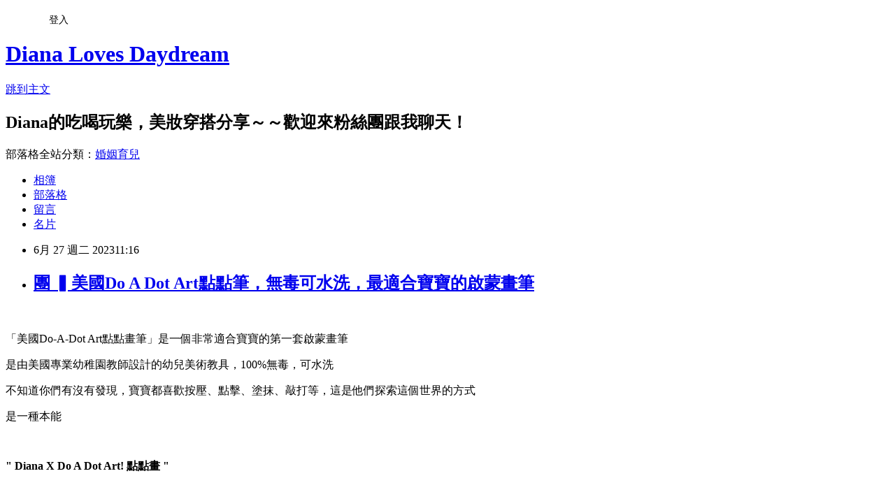

--- FILE ---
content_type: text/html; charset=utf-8
request_url: https://chlorellaf.pixnet.net/blog/posts/9558548429
body_size: 83407
content:
<!DOCTYPE html><html lang="zh-TW"><head><meta charSet="utf-8"/><meta name="viewport" content="width=device-width, initial-scale=1"/><link rel="stylesheet" href="https://static.1px.tw/blog-next/_next/static/chunks/b1e52b495cc0137c.css" data-precedence="next"/><link rel="stylesheet" href="/fix.css?v=202601201043" type="text/css" data-precedence="medium"/><link rel="stylesheet" href="https://s3.1px.tw/blog/theme/choc/iframe-popup.css?v=202601201043" type="text/css" data-precedence="medium"/><link rel="stylesheet" href="https://s3.1px.tw/blog/theme/choc/plugins.min.css?v=202601201043" type="text/css" data-precedence="medium"/><link rel="stylesheet" href="https://s3.1px.tw/blog/theme/choc/openid-comment.css?v=202601201043" type="text/css" data-precedence="medium"/><link rel="stylesheet" href="https://s3.1px.tw/blog/theme/choc/style.min.css?v=202601201043" type="text/css" data-precedence="medium"/><link rel="stylesheet" href="https://s3.1px.tw/blog/theme/choc/main.min.css?v=202601201043" type="text/css" data-precedence="medium"/><link rel="stylesheet" href="https://pimg.1px.tw/chlorellaf/assets/chlorellaf.css?v=202601201043" type="text/css" data-precedence="medium"/><link rel="stylesheet" href="https://s3.1px.tw/blog/theme/choc/author-info.css?v=202601201043" type="text/css" data-precedence="medium"/><link rel="stylesheet" href="https://s3.1px.tw/blog/theme/choc/idlePop.min.css?v=202601201043" type="text/css" data-precedence="medium"/><link rel="preload" as="script" fetchPriority="low" href="https://static.1px.tw/blog-next/_next/static/chunks/94688e2baa9fea03.js"/><script src="https://static.1px.tw/blog-next/_next/static/chunks/41eaa5427c45ebcc.js" async=""></script><script src="https://static.1px.tw/blog-next/_next/static/chunks/e2c6231760bc85bd.js" async=""></script><script src="https://static.1px.tw/blog-next/_next/static/chunks/94bde6376cf279be.js" async=""></script><script src="https://static.1px.tw/blog-next/_next/static/chunks/426b9d9d938a9eb4.js" async=""></script><script src="https://static.1px.tw/blog-next/_next/static/chunks/turbopack-5021d21b4b170dda.js" async=""></script><script src="https://static.1px.tw/blog-next/_next/static/chunks/ff1a16fafef87110.js" async=""></script><script src="https://static.1px.tw/blog-next/_next/static/chunks/e308b2b9ce476a3e.js" async=""></script><script src="https://static.1px.tw/blog-next/_next/static/chunks/2bf79572a40338b7.js" async=""></script><script src="https://static.1px.tw/blog-next/_next/static/chunks/d3c6eed28c1dd8e2.js" async=""></script><script src="https://static.1px.tw/blog-next/_next/static/chunks/d4d39cfc2a072218.js" async=""></script><script src="https://static.1px.tw/blog-next/_next/static/chunks/6a5d72c05b9cd4ba.js" async=""></script><script src="https://static.1px.tw/blog-next/_next/static/chunks/8af6103cf1375f47.js" async=""></script><script src="https://static.1px.tw/blog-next/_next/static/chunks/60d08651d643cedc.js" async=""></script><script src="https://static.1px.tw/blog-next/_next/static/chunks/0ae21416dac1fa83.js" async=""></script><script src="https://static.1px.tw/blog-next/_next/static/chunks/6d1100e43ad18157.js" async=""></script><script src="https://static.1px.tw/blog-next/_next/static/chunks/87eeaf7a3b9005e8.js" async=""></script><script src="https://static.1px.tw/blog-next/_next/static/chunks/ed01c75076819ebd.js" async=""></script><script src="https://static.1px.tw/blog-next/_next/static/chunks/a4df8fc19a9a82e6.js" async=""></script><title>團 ▍美國Do A Dot Art點點筆，無毒可水洗，最適合寶寶的啟蒙畫筆</title><meta name="description" content="  "/><meta name="author" content="Diana Loves Daydream"/><meta name="google-adsense-platform-account" content="pub-2647689032095179"/><meta name="fb:app_id" content="101730233200171"/><link rel="canonical" href="https://chlorellaf.pixnet.net/blog/posts/9558548429"/><meta property="og:title" content="團 ▍美國Do A Dot Art點點筆，無毒可水洗，最適合寶寶的啟蒙畫筆"/><meta property="og:description" content="  "/><meta property="og:url" content="https://chlorellaf.pixnet.net/blog/posts/9558548429"/><meta property="og:image" content="https://pimg.1px.tw/chlorellaf/1627401519-263876557-g.jpg"/><meta property="og:type" content="article"/><meta name="twitter:card" content="summary_large_image"/><meta name="twitter:title" content="團 ▍美國Do A Dot Art點點筆，無毒可水洗，最適合寶寶的啟蒙畫筆"/><meta name="twitter:description" content="  "/><meta name="twitter:image" content="https://pimg.1px.tw/chlorellaf/1627401519-263876557-g.jpg"/><link rel="icon" href="/favicon.ico?favicon.a62c60e0.ico" sizes="32x32" type="image/x-icon"/><script src="https://static.1px.tw/blog-next/_next/static/chunks/a6dad97d9634a72d.js" noModule=""></script></head><body><!--$--><!--/$--><!--$?--><template id="B:0"></template><!--/$--><script>requestAnimationFrame(function(){$RT=performance.now()});</script><script src="https://static.1px.tw/blog-next/_next/static/chunks/94688e2baa9fea03.js" id="_R_" async=""></script><div hidden id="S:0"><script id="pixnet-vars">
        window.PIXNET = {
          post_id: "9558548429",
          name: "chlorellaf",
          user_id: 0,
          blog_id: "4375764",
          display_ads: true,
          ad_options: {"chictrip":false}
        };
      </script><script type="text/javascript" src="https://code.jquery.com/jquery-latest.min.js"></script><script id="json-ld-article-script" type="application/ld+json">{"@context":"https:\u002F\u002Fschema.org","@type":"BlogPosting","isAccessibleForFree":true,"mainEntityOfPage":{"@type":"WebPage","@id":"https:\u002F\u002Fchlorellaf.pixnet.net\u002Fblog\u002Fposts\u002F9558548429"},"headline":"團 ▍美國Do A Dot Art點點筆，無毒可水洗，最適合寶寶的啟蒙畫筆","description":"\u003Cimg alt=\"相片 2021-7-16 下午4 29 51.jpg\" src=\"https:\u002F\u002Fpic.pimg.tw\u002Fchlorellaf\u002F1627401519-263876557-g_l.jpg\" title=\"相片 2021-7-16 下午4 29 51.jpg\"\u003E\u003Cbr \u002F\u003E \u003Cbr\u003E \u003Cbr\u003E","articleBody":"  \u003Cp style=\"text-align:center\"\u003E\u003Cimg alt=\"相片 2021-7-16 下午4 29 51.jpg\" src=\"https:\u002F\u002Fpimg.1px.tw\u002Fchlorellaf\u002F1627401519-263876557-g.jpg\" title=\"相片 2021-7-16 下午4 29 51.jpg\"\u003E\u003C\u002Fp\u003E\n\n\u003Cp style=\"text-align: center;\"\u003E&nbsp;\u003C\u002Fp\u003E\n\n\u003Cp style=\"text-align: center;\"\u003E「美國Do-A-Dot Art點點畫筆」是一個非常適合寶寶的第一套啟蒙畫筆\u003C\u002Fp\u003E\n\n\u003Cp style=\"text-align: center;\"\u003E是由美國專業幼稚園教師設計的幼兒美術教具，100%無毒，可水洗\u003C\u002Fp\u003E\n\n\u003Cp style=\"text-align: center;\"\u003E不知道你們有沒有發現，寶寶都喜歡按壓、點擊、塗抹、敲打等，這是他們探索這個世界的方式\u003C\u002Fp\u003E\n\n\u003Cp style=\"text-align: center;\"\u003E是一種本能\u003C\u002Fp\u003E\n\n\u003Cp style=\"text-align: center;\"\u003E&nbsp;\u003C\u002Fp\u003E\n\n\u003Cp style=\"margin: 0px; padding: 0px; font-style: normal; font-variant-ligatures: normal; font-variant-caps: normal; font-weight: 400; letter-spacing: normal; orphans: 2; text-indent: 0px; text-transform: none; white-space: normal; widows: 2; word-spacing: 0px; -webkit-text-stroke-width: 0px; text-decoration-thickness: initial; text-decoration-style: initial; text-decoration-color: initial; color: rgb(34, 34, 34); font-family: &quot;Helvetica Neue&quot;, Helvetica, Arial, sans-serif; font-size: 16px; text-align: center;\"\u003E\u003Cspan style=\"font-size:22px\"\u003E\u003Cstrong\u003E\u003Cspan style=\"background-color:rgb(223, 216, 240)\"\u003E\" Diana X Do A Dot Art! 點點畫&nbsp;\"&nbsp;\u003C\u002Fspan\u003E\u003C\u002Fstrong\u003E\u003C\u002Fspan\u003E\u003C\u002Fp\u003E\n\n\u003Cp style=\"margin: 0px; padding: 0px; font-style: normal; font-variant-ligatures: normal; font-variant-caps: normal; font-weight: 400; letter-spacing: normal; orphans: 2; text-indent: 0px; text-transform: none; white-space: normal; widows: 2; word-spacing: 0px; -webkit-text-stroke-width: 0px; text-decoration-thickness: initial; text-decoration-style: initial; text-decoration-color: initial; color: rgb(34, 34, 34); font-family: &quot;Helvetica Neue&quot;, Helvetica, Arial, sans-serif; font-size: 16px; text-align: center;\"\u003E&nbsp;\u003C\u002Fp\u003E\n\n\u003Cp style=\"margin: 0px; padding: 0px; font-style: normal; font-variant-ligatures: normal; font-variant-caps: normal; font-weight: 400; letter-spacing: normal; orphans: 2; text-indent: 0px; text-transform: none; white-space: normal; widows: 2; word-spacing: 0px; -webkit-text-stroke-width: 0px; text-decoration-thickness: initial; text-decoration-style: initial; text-decoration-color: initial; color: rgb(34, 34, 34); font-family: &quot;Helvetica Neue&quot;, Helvetica, Arial, sans-serif; font-size: 16px; text-align: center;\"\u003E▶ 團購表單： \u003Ca data-type=\"web\" href=\"https:\u002F\u002Fgbf.tw\u002F8bdhh\" style=\"margin: 0px; padding: 0px; border-width: 0px 0px 1px; border-top-style: initial; border-right-style: initial; border-bottom-style: solid; border-left-style: initial; border-color: initial; border-image: initial; font-weight: 400; font-style: normal; font-size: 16px; line-height: 1.45; font-family: &quot;open sans&quot;, &quot;PingFang TC&quot;, &quot;Microsoft JhengHei&quot;, 微軟正黑體, STXihei, sans-serif; text-decoration: none; color: rgb(51, 136, 204); font-variant-ligatures: normal; font-variant-caps: normal; letter-spacing: normal; orphans: 2; text-align: left; text-indent: 0px; text-transform: none; widows: 2; word-spacing: 0px; -webkit-text-stroke-width: 0px; white-space: pre-wrap; background-color: rgb(255, 255, 255);\" target=\"_blank\"\u003Ehttps:\u002F\u002Fgbf.tw\u002F8bdhh\u003C\u002Fa\u003E\u003Ca href=\"https:\u002F\u002Fgbf.tw\u002F8bdhh\" target=\"_blank\"\u003E \u003C\u002Fa\u003E\u003C\u002Fp\u003E\n\n\u003Cp style=\"margin: 0px; padding: 0px; font-style: normal; font-variant-ligatures: normal; font-variant-caps: normal; font-weight: 400; letter-spacing: normal; orphans: 2; text-indent: 0px; text-transform: none; white-space: normal; widows: 2; word-spacing: 0px; -webkit-text-stroke-width: 0px; text-decoration-thickness: initial; text-decoration-style: initial; text-decoration-color: initial; color: rgb(34, 34, 34); font-family: &quot;Helvetica Neue&quot;, Helvetica, Arial, sans-serif; font-size: 16px; text-align: center;\"\u003E▶ 團購時間：&nbsp; \u003Cspan style=\"-webkit-text-stroke-width:0px; background-color:rgb(255, 255, 255); color:rgb(98, 104, 111); display:inline !important; float:none; font-family:open sans,pingfang tc,microsoft jhenghei,微軟正黑體,stxihei,sans-serif; font-size:16px; font-style:normal; font-variant-caps:normal; font-variant-ligatures:normal; font-weight:400; letter-spacing:normal; orphans:2; text-align:left; text-decoration-color:initial; text-decoration-style:initial; text-decoration-thickness:initial; text-indent:0px; text-transform:none; white-space:pre-wrap; widows:2; word-spacing:0px\"\u003E6\u002F26~7\u002F3\u003C\u002Fspan\u003E &nbsp;&nbsp;\u003C\u002Fp\u003E\n\n\u003Cp style=\"margin: 0px; padding: 0px; font-style: normal; font-variant-ligatures: normal; font-variant-caps: normal; font-weight: 400; letter-spacing: normal; orphans: 2; text-indent: 0px; text-transform: none; white-space: normal; widows: 2; word-spacing: 0px; -webkit-text-stroke-width: 0px; text-decoration-thickness: initial; text-decoration-style: initial; text-decoration-color: initial; color: rgb(34, 34, 34); font-family: &quot;Helvetica Neue&quot;, Helvetica, Arial, sans-serif; font-size: 16px; text-align: center;\"\u003E&nbsp;\u003C\u002Fp\u003E\n\n\u003Cp style=\"text-align: center;\"\u003E&nbsp;\u003C\u002Fp\u003E\n\n\u003Cp style=\"text-align:center\"\u003E\u003Cimg alt=\"相片 2021-2-2 下午9 15 33.jpg\" src=\"https:\u002F\u002Fpimg.1px.tw\u002Fchlorellaf\u002F1627401571-3168903996-g.jpg\" title=\"相片 2021-2-2 下午9 15 33.jpg\"\u003E\u003C\u002Fp\u003E\n\n\u003Cp style=\"text-align: center;\"\u003E&nbsp;\u003C\u002Fp\u003E\n\n\u003Cp style=\"text-align: center;\"\u003E點點筆的使用方式就是符合寶寶的發展，適合小手抓握，讓寶寶用點的方式來作畫\u003C\u002Fp\u003E\n\n\u003Cp style=\"text-align: center;\"\u003E「美國Do-A-Dot Art點點畫筆」已經有25年的歷史，已經是幼兒園、小學、自學、兒童美術教室的必備教具\u003C\u002Fp\u003E\n\n\u003Cp style=\"text-align: center;\"\u003E&nbsp;\u003C\u002Fp\u003E\n\n\u003Cp style=\"text-align:center\"\u003E\u003Cimg alt=\"相片 2021-1-28 下午1 02 04.jpg\" src=\"https:\u002F\u002Fpimg.1px.tw\u002Fchlorellaf\u002F1627402232-3361643834-g.jpg\" title=\"相片 2021-1-28 下午1 02 04.jpg\"\u003E\u003C\u002Fp\u003E\n\n\u003Cp style=\"text-align: center;\"\u003E&nbsp;\u003C\u002Fp\u003E\n\n\u003Cp style=\"text-align: center;\"\u003E會認識點點筆，也是因為安妞的托嬰中心有給他們玩\u003C\u002Fp\u003E\n\n\u003Cp style=\"text-align: center;\"\u003E還不到一歲托嬰中心的老師就開始讓他們接觸了\u003C\u002Fp\u003E\n\n\u003Cp style=\"text-align: center;\"\u003E藉由老師的引導，體驗豐富的色彩變化刺激感官發展\u003C\u002Fp\u003E\n\n\u003Cp style=\"text-align: center;\"\u003E老師聯絡簿有說安妞很喜歡玩點點筆，所以媽媽我立馬就幫她準備了點點筆在家玩\u003C\u002Fp\u003E\n\n\u003Cp style=\"text-align: center;\"\u003E自從有了點點筆在家，安妞每天幾乎都會說要畫畫\u003C\u002Fp\u003E\n\n\u003Cp style=\"text-align: center;\"\u003E&nbsp;\u003C\u002Fp\u003E\n\n\u003Cp style=\"text-align:center\"\u003E\u003Cimg alt=\"相片 2021-7-26 下午4 41 15.jpg\" src=\"https:\u002F\u002Fpimg.1px.tw\u002Fchlorellaf\u002F1627401611-3437007508-g.jpg\" title=\"相片 2021-7-26 下午4 41 15.jpg\"\u003E\u003C\u002Fp\u003E\n\n\u003Cp style=\"text-align: center;\"\u003E&nbsp;\u003C\u002Fp\u003E\n\n\u003Cp style=\"text-align: center;\"\u003EDo-A-Dot Art點點畫筆使用年齡層很廣，從0-7歲都適合使用\u003C\u002Fp\u003E\n\n\u003Cp style=\"text-align: center;\"\u003E配合不同主題，教材做變化，是一個CP質很高的畫筆\u003C\u002Fp\u003E\n\n\u003Cp style=\"text-align: center;\"\u003E&nbsp;\u003C\u002Fp\u003E\n\n\u003Cp style=\"text-align: center;\"\u003E\u003Cspan style=\"font-size:22px\"\u003E\u003Cspan style=\"color:#549BED\"\u003E▶ 特色一\u003C\u002Fspan\u003E\u003C\u002Fspan\u003E\u003C\u002Fp\u003E\n\n\u003Cp style=\"text-align:center\"\u003E\u003Cimg alt=\"相片 2021-7-27 下午10 19 42.jpg\" src=\"https:\u002F\u002Fpimg.1px.tw\u002Fchlorellaf\u002F1627401622-3690773342-g.jpg\" title=\"相片 2021-7-27 下午10 19 42.jpg\"\u003E\u003C\u002Fp\u003E\n\n\u003Cp style=\"text-align: center;\"\u003E&nbsp;\u003C\u002Fp\u003E\n\n\u003Cp style=\"text-align: center;\"\u003E粗圓筆管方便幼童抓握，\u003C\u002Fp\u003E\n\n\u003Cp style=\"text-align: center;\"\u003E還有「防滑點」設計，即使一歲寶寶都能使用順手\u003C\u002Fp\u003E\n\n\u003Cp style=\"text-align: center;\"\u003E&nbsp;\u003C\u002Fp\u003E\n\n\u003Cp style=\"text-align: center;\"\u003E&nbsp;\u003C\u002Fp\u003E\n\n\u003Cp style=\"text-align: center;\"\u003E\u003Cspan style=\"font-size:22px\"\u003E\u003Cspan style=\"color:#549BED\"\u003E▶ 特色二\u003C\u002Fspan\u003E\u003C\u002Fspan\u003E\u003C\u002Fp\u003E\n\n\u003Cp style=\"text-align: center;\"\u003E&nbsp;\u003C\u002Fp\u003E\n\n\u003Cp style=\"text-align:center\"\u003E\u003Cimg alt=\"相片 2021-7-27 下午10 16 40.jpg\" src=\"https:\u002F\u002Fpimg.1px.tw\u002Fchlorellaf\u002F1627401616-2010849915-g.jpg\" title=\"相片 2021-7-27 下午10 16 40.jpg\"\u003E\u003C\u002Fp\u003E\n\n\u003Cp style=\"text-align: center;\"\u003E&nbsp;\u003C\u002Fp\u003E\n\n\u003Cp style=\"text-align: center;\"\u003E「防漏設計」獨特筆管設計\u003C\u002Fp\u003E\n\n\u003Cp style=\"text-align: center;\"\u003E即使傾倒也不會溢出顏料\u003C\u002Fp\u003E\n\n\u003Cp style=\"text-align: center;\"\u003E&nbsp;\u003C\u002Fp\u003E\n\n\u003Cp style=\"text-align: center;\"\u003E&nbsp;\u003C\u002Fp\u003E\n\n\u003Cp style=\"text-align: center;\"\u003E\u003Cspan style=\"font-size:22px\"\u003E\u003Cspan style=\"color:#549BED\"\u003E▶ 特色三\u003C\u002Fspan\u003E\u003C\u002Fspan\u003E\u003C\u002Fp\u003E\n\n\u003Cp style=\"text-align: center;\"\u003E&nbsp;\u003C\u002Fp\u003E\n\n\u003Cp style=\"text-align:center\"\u003E\u003Cimg alt=\"相片 2021-7-27 下午10 19 00.jpg\" src=\"https:\u002F\u002Fpimg.1px.tw\u002Fchlorellaf\u002F1627401620-2968162622-g.jpg\" title=\"相片 2021-7-27 下午10 19 00.jpg\"\u003E\u003C\u002Fp\u003E\n\n\u003Cp style=\"text-align: center;\"\u003E&nbsp;\u003C\u002Fp\u003E\n\n\u003Cp style=\"text-align: center;\"\u003EDo-A-Dot Art筆頭設計是扁的\u003C\u002Fp\u003E\n\n\u003Cp style=\"text-align: center;\"\u003E就算再怎麼暴力的猛點，筆頭也不易損壞\u003C\u002Fp\u003E\n\n\u003Cp style=\"text-align: center;\"\u003E就算真的壞了，還有單賣替換筆頭可以做替換\u003C\u002Fp\u003E\n\n\u003Cp style=\"text-align: center;\"\u003E延長了畫筆的使用期限\u003C\u002Fp\u003E\n\n\u003Cp style=\"text-align: center;\"\u003E&nbsp;\u003C\u002Fp\u003E\n\n\u003Cp style=\"text-align:center\"\u003E\u003Cimg alt=\"相片 2021-7-26 下午4 45 03.jpg\" src=\"https:\u002F\u002Fpimg.1px.tw\u002Fchlorellaf\u002F1627401613-4080338759-g.jpg\" title=\"相片 2021-7-26 下午4 45 03.jpg\"\u003E\u003C\u002Fp\u003E\n\n\u003Cp style=\"text-align: center;\"\u003E&nbsp;\u003C\u002Fp\u003E\n\n\u003Cp style=\"text-align: center;\"\u003E1-3歲階段的幼兒真的非常喜歡拿著筆猛戳\u003C\u002Fp\u003E\n\n\u003Cp style=\"text-align: center;\"\u003E安妞正是這個階段，每次都要提醒她輕一點\u003C\u002Fp\u003E\n\n\u003Cp style=\"text-align: center;\"\u003E還好是使用Do-A-Dot Art的畫筆，要是其他彩色筆早就被她點壞了!\u003C\u002Fp\u003E\n\n\u003Cp style=\"text-align: center;\"\u003E&nbsp;\u003C\u002Fp\u003E\n\n\u003Cp style=\"text-align: center;\"\u003E&nbsp;\u003C\u002Fp\u003E\n\n\u003Cp style=\"text-align: center;\"\u003E&nbsp;\u003C\u002Fp\u003E\n\n\u003Cp style=\"text-align: center;\"\u003E\u003Cspan style=\"font-size:22px\"\u003E\u003Cspan style=\"color:#549BED\"\u003E▶ 特色四\u003C\u002Fspan\u003E\u003C\u002Fspan\u003E\u003C\u002Fp\u003E\n\n\u003Cp style=\"text-align: center;\"\u003E每支畫筆含有70ml顏料，大容量可以用上好多年\u003C\u002Fp\u003E\n\n\u003Cp style=\"text-align: center;\"\u003E&nbsp;\u003C\u002Fp\u003E\n\n\u003Cp style=\"text-align: center;\"\u003E&nbsp;\u003C\u002Fp\u003E\n\n\u003Cp style=\"text-align:center\"\u003E\u003Cimg alt=\"相片 2021-7-27 下午10 15 42.jpg\" src=\"https:\u002F\u002Fpimg.1px.tw\u002Fchlorellaf\u002F1627401617-2137841209-g.jpg\" title=\"相片 2021-7-27 下午10 15 42.jpg\"\u003E\u003C\u002Fp\u003E\n\n\u003Cp style=\"text-align: center;\"\u003E&nbsp;\u003C\u002Fp\u003E\n\n\u003Cp style=\"text-align: center;\"\u003EDo-A-Dot Art點點筆有多達10種不同顏色畫筆\u003C\u002Fp\u003E\n\n\u003Cp style=\"text-align: center;\"\u003E&nbsp;\u003C\u002Fp\u003E\n\n\u003Cp style=\"text-align: center;\"\u003E\u003Cspan style=\"color:#8E6EE4\"\u003E\u003Cstrong\u003E★經典款: \u003C\u002Fstrong\u003E\u003C\u002Fspan\u003E彩虹色，絢麗色\u003C\u002Fp\u003E\n\n\u003Cp style=\"text-align: center;\"\u003E\u003Cspan style=\"color:#F28582\"\u003E\u003Cstrong\u003E★亮粉款: \u003C\u002Fstrong\u003E\u003C\u002Fspan\u003E鮮果色，閃亮色，金屬色&nbsp;\u003C\u002Fp\u003E\n\n\u003Cp style=\"text-align: center;\"\u003E\u003Cspan style=\"color:#46871A\"\u003E\u003Cstrong\u003E★螢光款:\u003C\u002Fstrong\u003E\u003C\u002Fspan\u003E 螢光色\u003C\u002Fp\u003E\n\n\u003Cp style=\"text-align: center;\"\u003E\u003Cspan style=\"color:#549BED\"\u003E\u003Cstrong\u003E★香氛款:\u003C\u002Fstrong\u003E\u003C\u002Fspan\u003E 水果香氣，冰淇淋香氣\u003C\u002Fp\u003E\n\n\u003Cp style=\"text-align: center;\"\u003E\u003Cspan style=\"color:#E22DA5\"\u003E\u003Cstrong\u003E★迷你筆頭: \u003C\u002Fstrong\u003E\u003C\u002Fspan\u003E海島色，寶石色\u003C\u002Fp\u003E\n\n\u003Cp style=\"text-align: center;\"\u003E&nbsp;\u003C\u002Fp\u003E\n\n\u003Cp style=\"text-align:center\"\u003E\u003Cimg alt=\"相片 2021-7-27 下午10 17 18.jpg\" src=\"https:\u002F\u002Fpimg.1px.tw\u002Fchlorellaf\u002F1627401617-1190113803-g.jpg\" title=\"相片 2021-7-27 下午10 17 18.jpg\"\u003E\u003C\u002Fp\u003E\n\n\u003Cp style=\"text-align: center;\"\u003E&nbsp;\u003C\u002Fp\u003E\n\n\u003Cp style=\"text-align: center;\"\u003EDo-A-Dot Art的顏色彩度高\u003C\u002Fp\u003E\n\n\u003Cp style=\"text-align: center;\"\u003E非常適合當作寶寶的入門畫筆\u003C\u002Fp\u003E\n\n\u003Cp style=\"text-align: center;\"\u003E除了能帶領幼兒認知基礎三原色，Do-A-Dot Art可將兩種顏色做疊色\u003C\u002Fp\u003E\n\n\u003Cp style=\"text-align: center;\"\u003E自然而然接觸到混色原理\u003C\u002Fp\u003E\n\n\u003Cp style=\"text-align: center;\"\u003E搭配喜歡的繪本，讓孩子對顏色變化更加有興趣，提升敏銳度\u003C\u002Fp\u003E\n\n\u003Cp style=\"text-align: center;\"\u003E&nbsp;\u003C\u002Fp\u003E\n\n\u003Cp style=\"text-align: center;\"\u003E如果預算夠，非常建議五個款式各帶一組\u003C\u002Fp\u003E\n\n\u003Cp style=\"text-align: center;\"\u003E因為耐用又是大容量，先買起來可以用上好幾年\u003C\u002Fp\u003E\n\n\u003Cp style=\"text-align: center;\"\u003E像我自己手邊有三組，但是用起來覺得顏色不太夠，會想要再把其他兩款收集起來\u003C\u002Fp\u003E\n\n\u003Cp style=\"text-align: center;\"\u003E鮮豔豐富的色彩，混色搭配才好玩\u003C\u002Fp\u003E\n\n\u003Cp style=\"text-align: center;\"\u003E&nbsp;\u003C\u002Fp\u003E\n\n\u003Cp style=\"text-align: center;\"\u003E&nbsp;\u003C\u002Fp\u003E\n\n\u003Cp style=\"text-align: center;\"\u003E\u003Cu\u003E\u003Cspan style=\"color:#346CB5\"\u003E\u003Cspan style=\"font-size:16px\"\u003E\u003Cstrong\u003E經典款--絢麗色\u003C\u002Fstrong\u003E\u003C\u002Fspan\u003E\u003C\u002Fspan\u003E\u003C\u002Fu\u003E\u003C\u002Fp\u003E\n\n\u003Cp style=\"text-align: center;\"\u003E&nbsp;\u003C\u002Fp\u003E\n\n\u003Cp style=\"text-align:center\"\u003E\u003Cimg alt=\"相片 2021-7-27 下午10 20 20.jpg\" src=\"https:\u002F\u002Fpimg.1px.tw\u002Fchlorellaf\u002F1627401622-1434735509-g.jpg\" title=\"相片 2021-7-27 下午10 20 20.jpg\"\u003E\u003C\u002Fp\u003E\n\n\u003Cp style=\"text-align: center;\"\u003E&nbsp;\u003C\u002Fp\u003E\n\n\u003Cp style=\"text-align: center;\"\u003E粉紅,紫色，藍綠，草綠，黃色，咖色\u003C\u002Fp\u003E\n\n\u003Cp style=\"text-align: center;\"\u003E在使用點點筆的時候，也可以搭配家裡的繪本來跟孩子做互動\u003C\u002Fp\u003E\n\n\u003Cp style=\"text-align: center;\"\u003E不用很制式化的教學，隨性的跟著繪本故事來作畫\u003C\u002Fp\u003E\n\n\u003Cp style=\"text-align: center;\"\u003E沒有壓力的學系色彩\u003C\u002Fp\u003E\n\n\u003Cp style=\"text-align: center;\"\u003E&nbsp;\u003C\u002Fp\u003E\n\n\u003Cp style=\"text-align: center;\"\u003E&nbsp;\u003C\u002Fp\u003E\n\n\u003Cp style=\"text-align: center;\"\u003E\u003Cu\u003E\u003Cspan style=\"font-size:16px\"\u003E\u003Cspan style=\"color:#346CB5\"\u003E\u003Cstrong\u003E亮粉款--閃亮色&nbsp;\u003C\u002Fstrong\u003E\u003C\u002Fspan\u003E\u003C\u002Fspan\u003E\u003C\u002Fu\u003E\u003C\u002Fp\u003E\n\n\u003Cp style=\"text-align:center\"\u003E\u003Cimg alt=\"相片 2021-7-27 下午10 21 23.jpg\" src=\"https:\u002F\u002Fpimg.1px.tw\u002Fchlorellaf\u002F1627401624-4218000190-g.jpg\" title=\"相片 2021-7-27 下午10 21 23.jpg\"\u003E\u003C\u002Fp\u003E\n\n\u003Cp style=\"text-align:center\"\u003E\u003Cimg alt=\"相片 2021-7-27 下午10 20 45.jpg\" src=\"https:\u002F\u002Fpimg.1px.tw\u002Fchlorellaf\u002F1627401623-675268029-g.jpg\" title=\"相片 2021-7-27 下午10 20 45.jpg\"\u003E\u003C\u002Fp\u003E\n\n\u003Cp style=\"text-align:center\"\u003E\u003Cscript src=\"http:\u002F\u002Fext.pixnet.tv\u002Fuser\u002Fchlorellaf\u002Fembed\u002Fmovie\u002F758032896.js\"\u003E\u003C\u002Fscript\u003E\u003C\u002Fp\u003E\n\n\u003Cp style=\"text-align: center;\"\u003E&nbsp;\u003C\u002Fp\u003E\n\n\u003Cp style=\"text-align: center;\"\u003E亮粉的系列質感很好，很細緻的亮粉，微微閃爍，不會掉粉\u003C\u002Fp\u003E\n\n\u003Cp style=\"text-align: center;\"\u003E亮粉款畫起來很美，跟其他款一起搭配使用增加畫作的層次感\u003C\u002Fp\u003E\n\n\u003Cp style=\"text-align: center;\"\u003E很推薦可以選一組亮粉的來玩玩\u003C\u002Fp\u003E\n\n\u003Cp style=\"text-align: center;\"\u003E&nbsp;\u003C\u002Fp\u003E\n\n\u003Cp style=\"text-align: center;\"\u003E&nbsp;\u003C\u002Fp\u003E\n\n\u003Cp style=\"text-align: center;\"\u003E\u003Cspan style=\"color:#346CB5\"\u003E\u003Cspan style=\"font-size:16px\"\u003E\u003Cu\u003E\u003Cstrong\u003E迷你筆頭--寶石色\u003C\u002Fstrong\u003E\u003C\u002Fu\u003E\u003C\u002Fspan\u003E\u003C\u002Fspan\u003E\u003C\u002Fp\u003E\n\n\u003Cp style=\"text-align:center\"\u003E\u003Cimg alt=\"相片 2021-7-27 下午10 19 15.jpg\" src=\"https:\u002F\u002Fpimg.1px.tw\u002Fchlorellaf\u002F1627401621-1742145086-g.jpg\" title=\"相片 2021-7-27 下午10 19 15.jpg\"\u003E\u003C\u002Fp\u003E\n\n\u003Cp style=\"text-align: center;\"\u003E&nbsp;\u003C\u002Fp\u003E\n\n\u003Cp style=\"text-align: center;\"\u003E迷你筆頭的一定要來一組\u003C\u002Fp\u003E\n\n\u003Cp style=\"text-align: center;\"\u003E跟一般款比起來可以拿來畫出比較細緻的圖案\u003C\u002Fp\u003E\n\n\u003Cp style=\"text-align: center;\"\u003E大小圓點搭配讓畫作更有變化，玩法也更多元\u003C\u002Fp\u003E\n\n\u003Cp style=\"text-align: center;\"\u003E&nbsp;\u003C\u002Fp\u003E\n\n\u003Cp style=\"text-align:center\"\u003E\u003Cimg alt=\"相片 2021-7-27 下午10 18 02.jpg\" src=\"https:\u002F\u002Fpimg.1px.tw\u002Fchlorellaf\u002F1627401617-2252886137-g.jpg\" title=\"相片 2021-7-27 下午10 18 02.jpg\"\u003E\u003C\u002Fp\u003E\n\n\u003Cp style=\"text-align:center\"\u003E\u003Cimg alt=\"相片 2021-7-27 下午10 18 35.jpg\" src=\"https:\u002F\u002Fpimg.1px.tw\u002Fchlorellaf\u002F1627401617-1134984167-g.jpg\" title=\"相片 2021-7-27 下午10 18 35.jpg\"\u003E\u003C\u002Fp\u003E\n\n\u003Cp style=\"text-align: center;\"\u003E&nbsp;\u003C\u002Fp\u003E\n\n\u003Cp style=\"text-align: center;\"\u003E來比較一下不同款的畫筆\u003C\u002Fp\u003E\n\n\u003Cp style=\"text-align: center;\"\u003E就算是一樣的顏色，不同款的畫筆畫出來也不會完全一樣喔\u003C\u002Fp\u003E\n\n\u003Cp style=\"text-align: center;\"\u003E&nbsp;\u003C\u002Fp\u003E\n\n\u003Cp style=\"text-align:center\"\u003E\u003Cimg alt=\"相片 2021-7-26 下午4 37 15.jpg\" src=\"https:\u002F\u002Fpimg.1px.tw\u002Fchlorellaf\u002F1627401612-2536644375-g.jpg\" title=\"相片 2021-7-26 下午4 37 15.jpg\"\u003E\u003C\u002Fp\u003E\n\n\u003Cp style=\"text-align:center\"\u003E\u003Cimg alt=\"相片 2021-7-26 下午4 39 35.jpg\" src=\"https:\u002F\u002Fpimg.1px.tw\u002Fchlorellaf\u002F1627401611-355941011-g.jpg\" title=\"相片 2021-7-26 下午4 39 35.jpg\"\u003E\u003C\u002Fp\u003E\n\n\u003Cp style=\"text-align: center;\"\u003E&nbsp;\u003C\u002Fp\u003E\n\n\u003Cp style=\"text-align: center;\"\u003E除了讓孩子隨意點畫\u003C\u002Fp\u003E\n\n\u003Cp style=\"text-align: center;\"\u003E爸媽也可以發揮創意利用這些彩色點點變出不同動物圖案\u003C\u002Fp\u003E\n\n\u003Cp style=\"text-align: center;\"\u003E給寶寶猜一猜，爸爸媽媽畫的是什麼呢\u003C\u002Fp\u003E\n\n\u003Cp style=\"text-align: center;\"\u003E大一點的孩子可以讓他們一起發揮想像力用點點去創作不同的圖案\u003C\u002Fp\u003E\n\n\u003Cp style=\"text-align: center;\"\u003E安妞超喜歡我幫她畫的這些圖案\u003C\u002Fp\u003E\n\n\u003Cp style=\"text-align: center;\"\u003E每一個都會唸一次然後說她也要畫\u003C\u002Fp\u003E\n\n\u003Cp style=\"text-align: center;\"\u003E&nbsp;\u003C\u002Fp\u003E\n\n\u003Cp style=\"text-align: center;\"\u003E&nbsp;\u003C\u002Fp\u003E\n\n\u003Cp style=\"text-align:center\"\u003E\u003Cimg alt=\"相片 2021-7-26 下午4 40 28.jpg\" src=\"https:\u002F\u002Fpimg.1px.tw\u002Fchlorellaf\u002F1627401612-1769733411-g.jpg\" title=\"相片 2021-7-26 下午4 40 28.jpg\"\u003E\u003C\u002Fp\u003E\n\n\u003Cp style=\"text-align: center;\"\u003E&nbsp;\u003C\u002Fp\u003E\n\n\u003Cp style=\"text-align: center;\"\u003E點點筆還可以訓練幼兒手眼協調的能力\u003C\u002Fp\u003E\n\n\u003Cp style=\"text-align: center;\"\u003E可以上網找一些這種已經有圈圈在上面的教材\u003C\u002Fp\u003E\n\n\u003Cp style=\"text-align: center;\"\u003E請孩子把點點筆蓋在圓圈圈裡\u003C\u002Fp\u003E\n\n\u003Cp style=\"text-align: center;\"\u003E看似簡單但其實對1~2歲的小孩都還是很困難的，需要訓練\u003C\u002Fp\u003E\n\n\u003Cp style=\"text-align: center;\"\u003E&nbsp;\u003C\u002Fp\u003E\n\n\u003Cp style=\"text-align:center\"\u003E\u003Cimg alt=\"相片 2021-7-26 下午4 42 34.jpg\" src=\"https:\u002F\u002Fpimg.1px.tw\u002Fchlorellaf\u002F1627401612-3235460499-g.jpg\" title=\"相片 2021-7-26 下午4 42 34.jpg\"\u003E\u003C\u002Fp\u003E\n\n\u003Cp style=\"text-align: center;\"\u003E&nbsp;\u003C\u002Fp\u003E\n\n\u003Cp style=\"text-align: center;\"\u003E我印了很多不同形式的教材給安妞玩\u003C\u002Fp\u003E\n\n\u003Cp style=\"text-align: center;\"\u003E雖然她喜歡自我創作比較多XD\u003C\u002Fp\u003E\n\n\u003Cp style=\"text-align: center;\"\u003E&nbsp;\u003C\u002Fp\u003E\n\n\u003Cp style=\"text-align:center\"\u003E\u003Cimg alt=\"25-Free-Do-a-Dot-Printables-for-Kids-2.png\" src=\"https:\u002F\u002Fpimg.1px.tw\u002Fchlorellaf\u002F1627629220-3778356372-g.png\" title=\"25-Free-Do-a-Dot-Printables-for-Kids-2.png\"\u003E\u003C\u002Fp\u003E\n\n\u003Cp style=\"text-align:center\"\u003E\u003Cimg alt=\"toddlers-ten-apples-book-activity.jpg\" src=\"https:\u002F\u002Fpimg.1px.tw\u002Fchlorellaf\u002F1627629219-2883437191-g.jpg\" title=\"toddlers-ten-apples-book-activity.jpg\"\u003E\u003C\u002Fp\u003E\n\n\u003Cp style=\"text-align: center;\"\u003E&nbsp;\u003C\u002Fp\u003E\n\n\u003Cp style=\"text-align: center;\"\u003E網路上也有蠻多使用點點筆的創意玩法可以參考\u003C\u002Fp\u003E\n\n\u003Cp style=\"text-align: center;\"\u003E像是練習數字，數數，英文字母，色彩.....\u003C\u002Fp\u003E\n\n\u003Cp style=\"text-align: center;\"\u003E大一點的小孩還可以拿來玩賓果~~哈哈\u003C\u002Fp\u003E\n\n\u003Cp style=\"text-align: center;\"\u003E其實用途非常廣泛，就看你怎麼玩\u003C\u002Fp\u003E\n\n\u003Cp style=\"text-align: center;\"\u003E&nbsp;\u003C\u002Fp\u003E\n\n\u003Cp style=\"text-align:center\"\u003E\u003Cimg alt=\"相片 2021-7-27 下午10 17 03.jpg\" src=\"https:\u002F\u002Fpimg.1px.tw\u002Fchlorellaf\u002F1627401616-2243100596-g.jpg\" title=\"相片 2021-7-27 下午10 17 03.jpg\"\u003E\u003C\u002Fp\u003E\n\n\u003Cp style=\"text-align: center;\"\u003E&nbsp;\u003C\u002Fp\u003E\n\n\u003Cp style=\"text-align: center;\"\u003E另外團購中有畫冊可以一起買\u003C\u002Fp\u003E\n\n\u003Cp style=\"text-align: center;\"\u003E畫冊裡面的紙比較厚，不怕畫一畫紙就濕掉\u003C\u002Fp\u003E\n\n\u003Cp style=\"text-align: center;\"\u003E外出帶上一本，一盒點點筆，等吃飯的時候，做高鐵的時候.....\u003C\u002Fp\u003E\n\n\u003Cp style=\"text-align: center;\"\u003E都可以拿出來玩，孩子就不會無聊沒事做在旁邊吵鬧\u003C\u002Fp\u003E\n\n\u003Cp style=\"text-align: center;\"\u003E畫冊每一頁都是可以撕下來的，畫完了想要撕下來留做紀念也很方便\u003C\u002Fp\u003E\n\n\u003Cp style=\"text-align: center;\"\u003E&nbsp;\u003C\u002Fp\u003E\n\n\u003Cp style=\"text-align:center\"\u003E\u003Cimg alt=\"相片 2021-7-27 下午10 22 44.jpg\" src=\"https:\u002F\u002Fpimg.1px.tw\u002Fchlorellaf\u002F1627401625-2775353008-g.jpg\" title=\"相片 2021-7-27 下午10 22 44.jpg\"\u003E\u003C\u002Fp\u003E\n\n\u003Cp style=\"text-align: center;\"\u003E&nbsp;\u003C\u002Fp\u003E\n\n\u003Cp style=\"text-align: center;\"\u003E安妞剛滿一歲不久就在玩點點筆了\u003C\u002Fp\u003E\n\n\u003Cp style=\"text-align: center;\"\u003E那時候還小，讓她坐在地上畫\u003C\u002Fp\u003E\n\n\u003Cp style=\"text-align: center;\"\u003E她會要求我們幫忙把所有顏色的筆都點過一輪才開心&gt;&lt;\u003C\u002Fp\u003E\n\n\u003Cp style=\"text-align: center;\"\u003E現在快兩歲了，已經可會自己把筆蓋轉開自己在桌上畫\u003C\u002Fp\u003E\n\n\u003Cp style=\"text-align: center;\"\u003E還會學我們畫魚呢!!\u003C\u002Fp\u003E\n\n\u003Cp style=\"text-align: center;\"\u003E&nbsp;\u003C\u002Fp\u003E\n\n\u003Cp style=\"text-align:center\"\u003E\u003Cimg alt=\"origi.jpg\" src=\"https:\u002F\u002Fpimg.1px.tw\u002Fchlorellaf\u002F1627614525-2286928960-g.jpg\" title=\"origi.jpg\"\u003E\u003C\u002Fp\u003E\n\n\u003Cp style=\"text-align: center;\"\u003E&nbsp;\u003C\u002Fp\u003E\n\n\u003Cp style=\"text-align: center;\"\u003EDo A Dot Art點點筆是無毒可水洗的\u003C\u002Fp\u003E\n\n\u003Cp style=\"text-align: center;\"\u003E畫到手上衣服都沒有關係，用沐浴乳肥皂洗一洗就會掉了\u003C\u002Fp\u003E\n\n\u003Cp style=\"text-align: center;\"\u003E不過蠻建議順便帶一瓶獨家配方小手洗洗慕斯，在清洗上更節省時間\u003C\u002Fp\u003E\n\n\u003Cp style=\"text-align: center;\"\u003E可以更快洗掉\u003C\u002Fp\u003E\n\n\u003Cp style=\"text-align: center;\"\u003E&nbsp;\u003C\u002Fp\u003E\n\n\u003Cp style=\"text-align: center;\"\u003E安全無毒：醫美級化妝品公司生產，MIT好品質並通過SGS檢驗。\u003C\u002Fp\u003E\n\n\u003Cp style=\"text-align: center;\"\u003E清潔簡便：專為顏料開發之洗劑，輕鬆洗淨卻不咬手。\u003C\u002Fp\u003E\n\n\u003Cp style=\"text-align: center;\"\u003E輕鬆易用：直接擠出慕斯泡沫，無須搓揉起泡，方便幼兒使用。\u003C\u002Fp\u003E\n\n\u003Cp style=\"text-align: center;\"\u003E方便攜帶：50ml含蓋慕斯瓶適合隨身攜帶。\u003C\u002Fp\u003E\n\n\u003Cp\u003E&nbsp;\u003C\u002Fp\u003E\n\n\u003Cp\u003E&nbsp;\u003C\u002Fp\u003E\n\n\u003Cp style=\"text-align: center;\"\u003E\u003Cstrong\u003E\u003Cspan style=\"font-size:20px\"\u003E\u003Cspan style=\"color:#549BED\"\u003ESimplex Natura奇幻許願泡泡\u003C\u002Fspan\u003E\u003C\u002Fspan\u003E\u003C\u002Fstrong\u003E\u003C\u002Fp\u003E\n\n\u003Cp style=\"text-align:center\"\u003E\u003Cimg alt=\"4c2097c5b75546128405173d32c1d1d9.jpg\" src=\"https:\u002F\u002Fpimg.1px.tw\u002Fchlorellaf\u002F1687835916-1642393635-g.jpg\" title=\"4c2097c5b75546128405173d32c1d1d9.jpg\"\u003E\u003C\u002Fp\u003E\n\n\u003Cp style=\"text-align: center;\"\u003E&nbsp;\u003C\u002Fp\u003E\n\n\u003Cp style=\"text-align: center;\"\u003E奇幻許願泡泡總共有4種夢幻顏色香味\u003C\u002Fp\u003E\n\n\u003Cp style=\"text-align: center;\"\u003E泡泡可以維持好長一段時間，邊洗澡邊捏出想要的形狀\u003C\u002Fp\u003E\n\n\u003Cp style=\"text-align: center;\"\u003E如同棉花糖輕柔觸感，不僅訓練小手肌肉並賦予孩子們天馬行空的無限想像！\u003C\u002Fp\u003E\n\n\u003Cp style=\"text-align: center;\"\u003E&nbsp;\u003C\u002Fp\u003E\n\n\u003Cp style=\"text-align:center\"\u003E\u003Cimg alt=\"S__10149957.jpg\" src=\"https:\u002F\u002Fpimg.1px.tw\u002Fchlorellaf\u002F1687836050-2203093476-g.jpg\" title=\"S__10149957.jpg\"\u003E\u003C\u002Fp\u003E\n\n\u003Cp style=\"text-align:center\"\u003E&nbsp;\u003C\u002Fp\u003E\n\n\u003Cp style=\"text-align:center\"\u003E許願泡泡觸感很Ｑ彈\u003C\u002Fp\u003E\n\n\u003Cp style=\"text-align:center\"\u003E在還沒有接觸到水的情況下最容易塑形\u003C\u002Fp\u003E\n\n\u003Cp style=\"text-align:center\"\u003E媽媽我在拍照的時候自己玩得很開心\u003C\u002Fp\u003E\n\n\u003Cp style=\"text-align:center\"\u003E&nbsp;\u003C\u002Fp\u003E\n\n\u003Cp style=\"text-align:center\"\u003E\u003Cimg alt=\"S__10149959.jpg\" src=\"https:\u002F\u002Fpimg.1px.tw\u002Fchlorellaf\u002F1687836084-421842785-g.jpg\" title=\"S__10149959.jpg\"\u003E\u003C\u002Fp\u003E\n\n\u003Cp style=\"text-align:center\"\u003E\u003Cimg alt=\"S__10149960.jpg\" src=\"https:\u002F\u002Fpimg.1px.tw\u002Fchlorellaf\u002F1687836085-195391637-g.jpg\" title=\"S__10149960.jpg\"\u003E\u003C\u002Fp\u003E\n\n\u003Cp style=\"text-align:center\"\u003E&nbsp;\u003C\u002Fp\u003E\n\n\u003Cp style=\"text-align:center\"\u003E泡泡不會很快就消失，所以小朋友更愛玩\u003C\u002Fp\u003E\n\n\u003Cp style=\"text-align:center\"\u003E自從洗澡有這個泡泡玩，只要說一聲玩泡泡囉\u003C\u002Fp\u003E\n\n\u003Cp style=\"text-align:center\"\u003E安妞立馬跑去洗澡\u003C\u002Fp\u003E\n\n\u003Cp style=\"text-align:center\"\u003E每天都要玩泡泡才可以～～而且還欲罷不能\u003C\u002Fp\u003E\n\n\u003Cp style=\"text-align: center;\"\u003E我們已經從一歲半玩到快四歲了呢!!\u003C\u002Fp\u003E\n\n\u003Cp style=\"text-align: center;\"\u003E&nbsp;\u003C\u002Fp\u003E\n\n\u003Cp style=\"text-align: center;\"\u003E\u003Cspan style=\"font-size:16px\"\u003E\u003Cspan style=\"color:#346CB5\"\u003E\u003Cstrong\u003EBapronbaby多功能圍兜裙\u003C\u002Fstrong\u003E\u003C\u002Fspan\u003E\u003C\u002Fspan\u003E\u003C\u002Fp\u003E\n\n\u003Cp style=\"text-align:center\"\u003E\u003Cimg alt=\"325f0c2a7f594a5b948a97c26639b6ce.jpg\" src=\"https:\u002F\u002Fpimg.1px.tw\u002Fchlorellaf\u002F1627738606-201589424-g.jpg\" title=\"325f0c2a7f594a5b948a97c26639b6ce.jpg\"\u003E\u003C\u002Fp\u003E\n\n\u003Cp style=\"text-align:center\"\u003E&nbsp;\u003C\u002Fp\u003E\n\n\u003Cp style=\"text-align:center\"\u003E同團也有Bapronbaby多功能圍兜裙可以一起買\u003C\u002Fp\u003E\n\n\u003Cp style=\"text-align:center\"\u003E這個我之前開團賣很好喔！！\u003C\u002Fp\u003E\n\n\u003Cp style=\"text-align:center\"\u003E\u003Cu\u003E\u003Cspan style=\"color:#346CB5\"\u003E\u003Cstrong\u003E✔訂購Do A Dot Art點點畫筆+Bapron圍兜裙，再折50元\u003C\u002Fstrong\u003E\u003C\u002Fspan\u003E\u003C\u002Fu\u003E\u003C\u002Fp\u003E\n\n\u003Cp style=\"text-align:center\"\u003E&nbsp;\u003C\u002Fp\u003E\n\n\u003Cp style=\"text-align:center\"\u003E圍兜介紹可以看這篇文章\u003C\u002Fp\u003E\n\n\u003Cp style=\"text-align: center;\"\u003E\u003Ca href=\"https:\u002F\u002Fchlorellaf.pixnet.net\u002Fblog\u002Fpost\u002F556355431-ezpz\" target=\"_blank\"\u003E\u003Cspan style=\"color:#F28582\"\u003E\u003Cu\u003E\u003Cstrong\u003E育兒-團購 ▍美國ezpz無毒矽膠快樂餐盤 &amp; BAPRONBABY圍兜裙 訓練寶寶自主進食好物推薦\u003C\u002Fstrong\u003E\u003C\u002Fu\u003E\u003C\u002Fspan\u003E\u003C\u002Fa\u003E\u003C\u002Fp\u003E\n\n\u003Cp style=\"text-align: center;\"\u003E&nbsp;\u003C\u002Fp\u003E\n\n\u003Cp style=\"text-align: center;\"\u003E現在還有大童款可以選\u003C\u002Fp\u003E\n\n\u003Cp style=\"text-align: center;\"\u003E\u003Cimg alt=\"image\" height=\"202\" src=\"https:\u002F\u002Fpimg.1px.tw\u002Fchlorellaf\u002F1687836264-4058860762-g.png\" title=\"image\" width=\"600\"\u003E\u003C\u002Fp\u003E\n\n\u003Cp style=\"text-align:center\"\u003E\u003Cimg alt=\"S__10149961.jpg\" src=\"https:\u002F\u002Fpimg.1px.tw\u002Fchlorellaf\u002F1687836204-2749595315-g.jpg\" title=\"S__10149961.jpg\"\u003E\u003C\u002Fp\u003E\n\n\u003Cp style=\"text-align:center\"\u003E&nbsp;\u003C\u002Fp\u003E\n\n\u003Cp style=\"text-align:center\"\u003E花色都很可愛，很有氣質\u003C\u002Fp\u003E\n\n\u003Cp style=\"text-align:center\"\u003E背心綁帶好穿脫，也很適合夏天\u003C\u002Fp\u003E\n\n\u003Cp style=\"text-align:center\"\u003E&nbsp;\u003C\u002Fp\u003E\n\n\u003Cp style=\"margin: 0px; padding: 0px; font-style: normal; font-variant-ligatures: normal; font-variant-caps: normal; font-weight: 400; letter-spacing: normal; orphans: 2; text-indent: 0px; text-transform: none; white-space: normal; widows: 2; word-spacing: 0px; -webkit-text-stroke-width: 0px; text-decoration-thickness: initial; text-decoration-style: initial; text-decoration-color: initial; color: rgb(34, 34, 34); font-family: &quot;Helvetica Neue&quot;, Helvetica, Arial, sans-serif; font-size: 16px; text-align: center;\"\u003E\u003Cspan style=\"font-size:22px\"\u003E\u003Cstrong\u003E\u003Cspan style=\"background-color:rgb(223, 216, 240)\"\u003E\" Diana X Do A Dot Art! 點點畫&nbsp;\"&nbsp;\u003C\u002Fspan\u003E\u003C\u002Fstrong\u003E\u003C\u002Fspan\u003E\u003C\u002Fp\u003E\n\n\u003Cp style=\"margin: 0px; padding: 0px; font-style: normal; font-variant-ligatures: normal; font-variant-caps: normal; font-weight: 400; letter-spacing: normal; orphans: 2; text-indent: 0px; text-transform: none; white-space: normal; widows: 2; word-spacing: 0px; -webkit-text-stroke-width: 0px; text-decoration-thickness: initial; text-decoration-style: initial; text-decoration-color: initial; color: rgb(34, 34, 34); font-family: &quot;Helvetica Neue&quot;, Helvetica, Arial, sans-serif; font-size: 16px; text-align: center;\"\u003E&nbsp;\u003C\u002Fp\u003E\n\n\u003Cp style=\"margin: 0px; padding: 0px; font-style: normal; font-variant-ligatures: normal; font-variant-caps: normal; font-weight: 400; letter-spacing: normal; orphans: 2; text-indent: 0px; text-transform: none; white-space: normal; widows: 2; word-spacing: 0px; -webkit-text-stroke-width: 0px; text-decoration-thickness: initial; text-decoration-style: initial; text-decoration-color: initial; color: rgb(34, 34, 34); font-family: &quot;Helvetica Neue&quot;, Helvetica, Arial, sans-serif; font-size: 16px; text-align: center;\"\u003E▶ 團購表單： \u003Ca data-type=\"web\" href=\"https:\u002F\u002Fgbf.tw\u002F8bdhh\" style=\"margin: 0px; padding: 0px; border-width: 0px 0px 1px; border-top-style: initial; border-right-style: initial; border-bottom-style: solid; border-left-style: initial; border-color: initial; border-image: initial; font-weight: 400; font-style: normal; font-size: 16px; line-height: 1.45; font-family: &quot;open sans&quot;, &quot;PingFang TC&quot;, &quot;Microsoft JhengHei&quot;, 微軟正黑體, STXihei, sans-serif; text-decoration: none; color: rgb(51, 136, 204); font-variant-ligatures: normal; font-variant-caps: normal; letter-spacing: normal; orphans: 2; text-align: left; text-indent: 0px; text-transform: none; widows: 2; word-spacing: 0px; -webkit-text-stroke-width: 0px; white-space: pre-wrap; background-color: rgb(255, 255, 255);\" target=\"_blank\"\u003Ehttps:\u002F\u002Fgbf.tw\u002F8bdhh\u003C\u002Fa\u003E\u003Ca href=\"https:\u002F\u002Fgbf.tw\u002F8bdhh\" target=\"_blank\"\u003E \u003C\u002Fa\u003E\u003C\u002Fp\u003E\n\n\u003Cp style=\"margin: 0px; padding: 0px; font-style: normal; font-variant-ligatures: normal; font-variant-caps: normal; font-weight: 400; letter-spacing: normal; orphans: 2; text-indent: 0px; text-transform: none; white-space: normal; widows: 2; word-spacing: 0px; -webkit-text-stroke-width: 0px; text-decoration-thickness: initial; text-decoration-style: initial; text-decoration-color: initial; color: rgb(34, 34, 34); font-family: &quot;Helvetica Neue&quot;, Helvetica, Arial, sans-serif; font-size: 16px; text-align: center;\"\u003E▶ 團購時間：&nbsp; \u003Cspan style=\"-webkit-text-stroke-width:0px; background-color:rgb(255, 255, 255); color:rgb(98, 104, 111); display:inline !important; float:none; font-family:open sans,pingfang tc,microsoft jhenghei,微軟正黑體,stxihei,sans-serif; font-size:16px; font-style:normal; font-variant-caps:normal; font-variant-ligatures:normal; font-weight:400; letter-spacing:normal; orphans:2; text-align:left; text-decoration-color:initial; text-decoration-style:initial; text-decoration-thickness:initial; text-indent:0px; text-transform:none; white-space:pre-wrap; widows:2; word-spacing:0px\"\u003E6\u002F26~7\u002F3\u003C\u002Fspan\u003E &nbsp;&nbsp;\u003C\u002Fp\u003E\n\n\u003Cp style=\"margin: 0px; padding: 0px; font-style: normal; font-variant-ligatures: normal; font-variant-caps: normal; font-weight: 400; letter-spacing: normal; orphans: 2; text-indent: 0px; text-transform: none; white-space: normal; widows: 2; word-spacing: 0px; -webkit-text-stroke-width: 0px; text-decoration-thickness: initial; text-decoration-style: initial; text-decoration-color: initial; color: rgb(34, 34, 34); font-family: &quot;Helvetica Neue&quot;, Helvetica, Arial, sans-serif; font-size: 16px; text-align: center;\"\u003E&nbsp;\u003C\u002Fp\u003E\n\n\u003Cp style=\"margin: 0px; padding: 0px; font-style: normal; font-variant-ligatures: normal; font-variant-caps: normal; font-weight: 400; letter-spacing: normal; orphans: 2; text-indent: 0px; text-transform: none; white-space: normal; widows: 2; word-spacing: 0px; -webkit-text-stroke-width: 0px; text-decoration-thickness: initial; text-decoration-style: initial; text-decoration-color: initial; color: rgb(34, 34, 34); font-family: &quot;Helvetica Neue&quot;, Helvetica, Arial, sans-serif; font-size: 16px; text-align: center;\"\u003E&nbsp;\u003C\u002Fp\u003E\n\n\u003Cp style=\"text-align: center;\"\u003E&nbsp;\u003C\u002Fp\u003E\n\n\u003Cp style=\"margin: 0px; padding: 0px; color: rgb(0, 0, 0); font-family: &quot;Times New Roman&quot;, 新細明體; font-style: normal; font-variant-ligatures: normal; font-variant-caps: normal; font-weight: 400; letter-spacing: normal; orphans: 2; text-indent: 0px; text-transform: none; white-space: normal; widows: 2; word-spacing: 0px; -webkit-text-stroke-width: 0px; text-decoration-thickness: initial; text-decoration-style: initial; text-decoration-color: initial; font-size: 14.6667px; text-align: center;\"\u003E\u002F\u002F\u002F\u002F\u002F\u003C\u002Fp\u003E\n\n\u003Cp style=\"margin: 0px; padding: 0px; color: rgb(0, 0, 0); font-family: &quot;Times New Roman&quot;, 新細明體; font-style: normal; font-variant-ligatures: normal; font-variant-caps: normal; font-weight: 400; letter-spacing: normal; orphans: 2; text-indent: 0px; text-transform: none; white-space: normal; widows: 2; word-spacing: 0px; -webkit-text-stroke-width: 0px; text-decoration-thickness: initial; text-decoration-style: initial; text-decoration-color: initial; font-size: 14.6667px; text-align: center;\"\u003E&nbsp;\u003C\u002Fp\u003E\n\n\u003Cdiv class=\"article-content-inner\" id=\"article-content-inner\" itemprop=\"articleBody\" style=\"margin: 0px; padding: 0px; color: rgb(0, 0, 0); font-family: &quot;Times New Roman&quot;, 新細明體; font-style: normal; font-variant-ligatures: normal; font-variant-caps: normal; font-weight: 400; letter-spacing: normal; orphans: 2; text-align: start; text-indent: 0px; text-transform: none; white-space: normal; widows: 2; word-spacing: 0px; -webkit-text-stroke-width: 0px; text-decoration-thickness: initial; text-decoration-style: initial; text-decoration-color: initial; font-size: 14.6667px;\"\u003E\n\u003Cp style=\"margin: 0px; padding: 0px; color: rgb(0, 0, 0); font-family: &quot;Times New Roman&quot;, 新細明體; font-style: normal; font-variant-ligatures: normal; font-variant-caps: normal; font-weight: 400; letter-spacing: normal; orphans: 2; text-indent: 0px; text-transform: none; white-space: normal; widows: 2; word-spacing: 0px; -webkit-text-stroke-width: 0px; text-decoration-style: initial; text-decoration-color: initial; font-size: 14.6667px; text-align: center;\"\u003E\u003Cspan style=\"font-size:16px\"\u003E\u003Cstrong\u003E\u003Cspan style=\"color:rgb(226, 45, 165)\"\u003E❤❤ 來關注我的IG吧！育兒好物及“開團”訊息會即時在這裡分享\u003C\u002Fspan\u003E\u003C\u002Fstrong\u003E\u003C\u002Fspan\u003E\u003Cspan style=\"font-size:16px\"\u003E\u003Cstrong\u003E\u003Cspan style=\"color:rgb(226, 45, 165)\"\u003E&nbsp;❤❤\u003C\u002Fspan\u003E\u003C\u002Fstrong\u003E\u003C\u002Fspan\u003E\u003C\u002Fp\u003E\n\n\u003Cp style=\"margin: 0px; padding: 0px; color: rgb(0, 0, 0); font-family: &quot;Times New Roman&quot;, 新細明體; font-style: normal; font-variant-ligatures: normal; font-variant-caps: normal; font-weight: 400; letter-spacing: normal; orphans: 2; text-indent: 0px; text-transform: none; white-space: normal; widows: 2; word-spacing: 0px; -webkit-text-stroke-width: 0px; text-decoration-style: initial; text-decoration-color: initial; font-size: 14.6667px; text-align: center;\"\u003E\u003Cspan style=\"font-size:16px\"\u003E\u003Cstrong\u003E\u003Cspan style=\"color:rgb(226, 45, 165)\"\u003EIG: &#128269; dianalovesdaydream\u003C\u002Fspan\u003E\u003C\u002Fstrong\u003E\u003C\u002Fspan\u003E\u003C\u002Fp\u003E\n\n\u003Cp style=\"margin: 0px; padding: 0px; color: rgb(0, 0, 0); font-family: &quot;Times New Roman&quot;, 新細明體; font-style: normal; font-variant-ligatures: normal; font-variant-caps: normal; font-weight: 400; letter-spacing: normal; orphans: 2; text-indent: 0px; text-transform: none; white-space: normal; widows: 2; word-spacing: 0px; -webkit-text-stroke-width: 0px; text-decoration-style: initial; text-decoration-color: initial; font-size: 14.6667px; text-align: center;\"\u003E&nbsp;\u003C\u002Fp\u003E\n\n\u003Cp style=\"margin:0px; padding:0px; color:rgb(0, 0, 0); font-family:&quot;Times New Roman&quot;, 新細明體; font-style:normal; font-variant-ligatures:normal; font-variant-caps:normal; font-weight:400; letter-spacing:normal; orphans:2; text-indent:0px; text-transform:none; white-space:normal; widows:2; word-spacing:0px; -webkit-text-stroke-width:0px; text-decoration-style:initial; text-decoration-color:initial; font-size:14.6667px; text-align:center\"\u003E\u003Ca href=\"https:\u002F\u002Fwww.instagram.com\u002Fdianalovesdaydream\u002F\" style=\"color: rgb(0, 0, 0); text-decoration: none;\" target=\"_blank\"\u003E\u003Cimg alt=\"IG.jpg\" height=\"197\" loading=\"lazy\" src=\"https:\u002F\u002Fpimg.1px.tw\u002Fchlorellaf\u002F1564739844-3039657776.jpg\" style=\"border: 0px; max-width: 100%;\" title=\"IG.jpg\" width=\"490\"\u003E\u003C\u002Fa\u003E\u003C\u002Fp\u003E\n\n\u003Cp style=\"margin: 0px; padding: 0px; color: rgb(0, 0, 0); font-family: &quot;Times New Roman&quot;, 新細明體; font-style: normal; font-variant-ligatures: normal; font-variant-caps: normal; font-weight: 400; letter-spacing: normal; orphans: 2; text-indent: 0px; text-transform: none; white-space: normal; widows: 2; word-spacing: 0px; -webkit-text-stroke-width: 0px; text-decoration-style: initial; text-decoration-color: initial; font-size: 14.6667px; text-align: center;\"\u003E&nbsp;\u003C\u002Fp\u003E\n\n\u003Cp style=\"margin: 0px; padding: 0px; color: rgb(0, 0, 0); font-family: &quot;Times New Roman&quot;, 新細明體; font-style: normal; font-variant-ligatures: normal; font-variant-caps: normal; font-weight: 400; letter-spacing: normal; orphans: 2; text-indent: 0px; text-transform: none; white-space: normal; widows: 2; word-spacing: 0px; -webkit-text-stroke-width: 0px; text-decoration-style: initial; text-decoration-color: initial; font-size: 14.6667px; text-align: center;\"\u003E&nbsp;\u003C\u002Fp\u003E\n\n\u003Cp style=\"margin: 0px; padding: 0px; color: rgb(0, 0, 0); font-family: &quot;Times New Roman&quot;, 新細明體; font-style: normal; font-variant-ligatures: normal; font-variant-caps: normal; font-weight: 400; letter-spacing: normal; orphans: 2; text-indent: 0px; text-transform: none; white-space: normal; widows: 2; word-spacing: 0px; -webkit-text-stroke-width: 0px; text-decoration-style: initial; text-decoration-color: initial; font-size: 14.6667px; text-align: center;\"\u003E\u002F\u002F\u002F\u002F\u002F\u002F\u002F\u003C\u002Fp\u003E\n\n\u003Cp style=\"margin: 0px; padding: 0px; color: rgb(0, 0, 0); font-family: &quot;Times New Roman&quot;, 新細明體; font-style: normal; font-variant-ligatures: normal; font-variant-caps: normal; font-weight: 400; letter-spacing: normal; orphans: 2; text-indent: 0px; text-transform: none; white-space: normal; widows: 2; word-spacing: 0px; -webkit-text-stroke-width: 0px; text-decoration-style: initial; text-decoration-color: initial; font-size: 14.6667px; text-align: center;\"\u003E&nbsp;\u003C\u002Fp\u003E\n\n\u003Cp style=\"margin: 0px; padding: 0px; color: rgb(0, 0, 0); font-family: &quot;Times New Roman&quot;, 新細明體; font-style: normal; font-variant-ligatures: normal; font-variant-caps: normal; font-weight: 400; letter-spacing: normal; orphans: 2; text-indent: 0px; text-transform: none; white-space: normal; widows: 2; word-spacing: 0px; -webkit-text-stroke-width: 0px; text-decoration-style: initial; text-decoration-color: initial; font-size: 14.6667px; text-align: center;\"\u003E\u003Cspan style=\"color:rgb(255, 255, 255)\"\u003E\u003Cspan style=\"font-size:18px\"\u003E\u003Cstrong\u003E\u003Cspan style=\"background-color:rgb(242, 133, 130)\"\u003E&nbsp; &nbsp;➜&nbsp;\u003C\u002Fspan\u003E\u003C\u002Fstrong\u003E\u003Cstrong\u003E\u003Cspan style=\"background-color:rgb(242, 133, 130)\"\u003E妳可能會有興趣&nbsp; &nbsp;\u003C\u002Fspan\u003E\u003C\u002Fstrong\u003E\u003C\u002Fspan\u003E\u003C\u002Fspan\u003E\u003C\u002Fp\u003E\n\n\u003Cp style=\"margin: 0px; padding: 0px; color: rgb(0, 0, 0); font-family: &quot;Times New Roman&quot;, 新細明體; font-style: normal; font-variant-ligatures: normal; font-variant-caps: normal; font-weight: 400; letter-spacing: normal; orphans: 2; text-indent: 0px; text-transform: none; white-space: normal; widows: 2; word-spacing: 0px; -webkit-text-stroke-width: 0px; text-decoration-style: initial; text-decoration-color: initial; font-size: 14.6667px; text-align: center;\"\u003E&nbsp;\u003C\u002Fp\u003E\n\n\u003Cp style=\"margin: 0px; padding: 0px; color: rgb(0, 0, 0); font-family: &quot;Times New Roman&quot;, 新細明體; font-style: normal; font-variant-ligatures: normal; font-variant-caps: normal; font-weight: 400; letter-spacing: normal; orphans: 2; text-indent: 0px; text-transform: none; white-space: normal; widows: 2; word-spacing: 0px; -webkit-text-stroke-width: 0px; text-decoration-style: initial; text-decoration-color: initial; font-size: 14.6667px; text-align: center;\"\u003E&nbsp;\u003C\u002Fp\u003E\n\n\u003Cp style=\"margin: 0px; padding: 0px; color: rgb(0, 0, 0); font-family: &quot;Times New Roman&quot;, 新細明體; font-style: normal; font-variant-ligatures: normal; font-variant-caps: normal; font-weight: 400; letter-spacing: normal; orphans: 2; text-indent: 0px; text-transform: none; white-space: normal; widows: 2; word-spacing: 0px; -webkit-text-stroke-width: 0px; text-decoration-style: initial; text-decoration-color: initial; font-size: 14.6667px; text-align: center;\"\u003E\u003Cspan style=\"font-size:20px\"\u003E\u003Cspan style=\"color:rgb(226, 45, 165)\"\u003E\u003Cstrong\u003E★\u003C\u002Fstrong\u003E\u003Cstrong\u003EDiana 團購網\u003C\u002Fstrong\u003E\u003C\u002Fspan\u003E\u003C\u002Fspan\u003E\u003C\u002Fp\u003E\n\n\u003Cp style=\"margin: 0px; padding: 0px; color: rgb(0, 0, 0); font-family: &quot;Times New Roman&quot;, 新細明體; font-style: normal; font-variant-ligatures: normal; font-variant-caps: normal; font-weight: 400; letter-spacing: normal; orphans: 2; text-indent: 0px; text-transform: none; white-space: normal; widows: 2; word-spacing: 0px; -webkit-text-stroke-width: 0px; text-decoration-style: initial; text-decoration-color: initial; font-size: 14.6667px; text-align: center;\"\u003E&nbsp;\u003C\u002Fp\u003E\n\n\u003Cp style=\"margin:0px; padding:0px; color:rgb(0, 0, 0); font-family:&quot;Times New Roman&quot;, 新細明體; font-style:normal; font-variant-ligatures:normal; font-variant-caps:normal; font-weight:400; letter-spacing:normal; orphans:2; text-indent:0px; text-transform:none; white-space:normal; widows:2; word-spacing:0px; -webkit-text-stroke-width:0px; text-decoration-style:initial; text-decoration-color:initial; font-size:14.6667px; text-align:center\"\u003E\u003Ca href=\"http:\u002F\u002Fdianalovesdaydream.mystrikingly.com\u002F\" style=\"color: rgb(0, 0, 0); text-decoration: none;\" target=\"_blank\"\u003E\u003Cimg alt=\"擷取333\" height=\"248\" loading=\"lazy\" src=\"https:\u002F\u002Fpimg.1px.tw\u002Fchlorellaf\u002F1597981883-880940030-g.jpg\" style=\"border: 0px; max-width: 100%;\" title=\"擷取333\" width=\"438\"\u003E\u003C\u002Fa\u003E\u003C\u002Fp\u003E\n\n\u003Cp style=\"margin: 0px; padding: 0px; color: rgb(0, 0, 0); font-family: &quot;Times New Roman&quot;, 新細明體; font-style: normal; font-variant-ligatures: normal; font-variant-caps: normal; font-weight: 400; letter-spacing: normal; orphans: 2; text-indent: 0px; text-transform: none; white-space: normal; widows: 2; word-spacing: 0px; -webkit-text-stroke-width: 0px; text-decoration-style: initial; text-decoration-color: initial; font-size: 14.6667px; text-align: center;\"\u003E&nbsp;\u003C\u002Fp\u003E\n\n\u003Cp style=\"margin: 0px; padding: 0px; color: rgb(0, 0, 0); font-family: &quot;Times New Roman&quot;, 新細明體; font-style: normal; font-variant-ligatures: normal; font-variant-caps: normal; font-weight: 400; letter-spacing: normal; orphans: 2; text-indent: 0px; text-transform: none; white-space: normal; widows: 2; word-spacing: 0px; -webkit-text-stroke-width: 0px; text-decoration-style: initial; text-decoration-color: initial; font-size: 14.6667px; text-align: center;\"\u003E&nbsp;\u003C\u002Fp\u003E\n\n\u003Cp style=\"margin: 0px; padding: 0px; color: rgb(0, 0, 0); font-family: &quot;Times New Roman&quot;, 新細明體; font-style: normal; font-variant-ligatures: normal; font-variant-caps: normal; font-weight: 400; letter-spacing: normal; orphans: 2; text-indent: 0px; text-transform: none; white-space: normal; widows: 2; word-spacing: 0px; -webkit-text-stroke-width: 0px; text-decoration-style: initial; text-decoration-color: initial; font-size: 14.6667px; text-align: center;\"\u003E\u003Cspan style=\"font-size:20px\"\u003E\u003Cspan style=\"color:rgb(226, 45, 165)\"\u003E\u003Cstrong\u003E★\u003C\u002Fstrong\u003E\u003Cstrong\u003E親子育兒：\u003C\u002Fstrong\u003E\u003C\u002Fspan\u003E\u003C\u002Fspan\u003E\u003C\u002Fp\u003E\n\n\u003Cp style=\"margin: 0px; padding: 0px; color: rgb(0, 0, 0); font-family: &quot;Times New Roman&quot;, 新細明體; font-style: normal; font-variant-ligatures: normal; font-variant-caps: normal; font-weight: 400; letter-spacing: normal; orphans: 2; text-indent: 0px; text-transform: none; white-space: normal; widows: 2; word-spacing: 0px; -webkit-text-stroke-width: 0px; text-decoration-style: initial; text-decoration-color: initial; font-size: 14.6667px; text-align: center;\"\u003E&nbsp;\u003C\u002Fp\u003E\n\n\u003Cp style=\"margin:0px; padding:0px; color:rgb(0, 0, 0); font-family:&quot;Times New Roman&quot;, 新細明體; font-style:normal; font-variant-ligatures:normal; font-variant-caps:normal; font-weight:400; letter-spacing:normal; orphans:2; text-indent:0px; text-transform:none; white-space:normal; widows:2; word-spacing:0px; -webkit-text-stroke-width:0px; text-decoration-style:initial; text-decoration-color:initial; font-size:14.6667px; text-align:center\"\u003E\u003Cimg alt=\"20200413_165238_0000拷貝.jpg\" height=\"317\" loading=\"lazy\" src=\"https:\u002F\u002Fpimg.1px.tw\u002Fchlorellaf\u002F1587313027-1175353376.jpg\" style=\"border: 0px; max-width: 100%;\" title=\"20200413_165238_0000拷貝.jpg\" width=\"474\"\u003E\u003C\u002Fp\u003E\n\n\u003Cp style=\"margin: 0px; padding: 0px; color: rgb(0, 0, 0); font-family: &quot;Times New Roman&quot;, 新細明體; font-style: normal; font-variant-ligatures: normal; font-variant-caps: normal; font-weight: 400; letter-spacing: normal; orphans: 2; text-indent: 0px; text-transform: none; white-space: normal; widows: 2; word-spacing: 0px; -webkit-text-stroke-width: 0px; text-decoration-style: initial; text-decoration-color: initial; font-size: 14.6667px; text-align: center;\"\u003E\u003Ca href=\"https:\u002F\u002Fchlorellaf.pixnet.net\u002Fblog\u002Fpost\u002F473417348-%e8%82%b2%e5%85%92-%e2%96%8d%e7%be%8e%e5%9c%8b-olababy-%e5%b0%8f%e5%b9%bc%e8%8b%97%e8%bb%9f%e7%9f%bd%e8%86%a0%e9%a4%90%e5%85%b7%ef%bc%8c%e8%a6%81%e5%af%b6\" style=\"color: rgb(0, 0, 0); text-decoration: none;\" target=\"_blank\" title=\"育兒 ▍美國 Olababy 小幼苗軟矽膠餐具，要寶寶副食品吃得好，必備好的餐具\"\u003E\u003Cspan style=\"color:rgb(33, 126, 153)\"\u003E育兒 ▍美國 Olababy 小幼苗軟矽膠餐具，要寶寶副食品吃得好，必備好的餐具\u003C\u002Fspan\u003E\u003C\u002Fa\u003E\u003C\u002Fp\u003E\n\n\u003Cp style=\"margin: 0px; padding: 0px; color: rgb(0, 0, 0); font-family: &quot;Times New Roman&quot;, 新細明體; font-style: normal; font-variant-ligatures: normal; font-variant-caps: normal; font-weight: 400; letter-spacing: normal; orphans: 2; text-indent: 0px; text-transform: none; white-space: normal; widows: 2; word-spacing: 0px; -webkit-text-stroke-width: 0px; text-decoration-style: initial; text-decoration-color: initial; font-size: 14.6667px; text-align: center;\"\u003E&nbsp;\u003C\u002Fp\u003E\n\n\u003Cp style=\"margin:0px; padding:0px; color:rgb(0, 0, 0); font-family:&quot;Times New Roman&quot;, 新細明體; font-style:normal; font-variant-ligatures:normal; font-variant-caps:normal; font-weight:400; letter-spacing:normal; orphans:2; text-indent:0px; text-transform:none; white-space:normal; widows:2; word-spacing:0px; -webkit-text-stroke-width:0px; text-decoration-style:initial; text-decoration-color:initial; font-size:14.6667px; text-align:center\"\u003E\u003Cimg alt=\"collage.jpg\" height=\"322\" loading=\"lazy\" src=\"https:\u002F\u002Fpimg.1px.tw\u002Fchlorellaf\u002F1583667787-3127832584.jpg\" style=\"border: 0px; max-width: 100%; color: rgb(0, 0, 0); font-family: &quot;Times New Roman&quot;, 新細明體; font-size: 14.6667px; font-style: normal; font-variant-ligatures: normal; font-variant-caps: normal; font-weight: 400; letter-spacing: normal; orphans: 2; text-align: center; text-indent: 0px; text-transform: none; white-space: normal; widows: 2; word-spacing: 0px; -webkit-text-stroke-width: 0px; text-decoration-style: initial; text-decoration-color: initial;\" title=\"collage.jpg\" width=\"482\"\u003E\u003C\u002Fp\u003E\n\n\u003Cp style=\"margin: 0px; padding: 0px; color: rgb(0, 0, 0); font-family: &quot;Times New Roman&quot;, 新細明體; font-style: normal; font-variant-ligatures: normal; font-variant-caps: normal; font-weight: 400; letter-spacing: normal; orphans: 2; text-indent: 0px; text-transform: none; white-space: normal; widows: 2; word-spacing: 0px; -webkit-text-stroke-width: 0px; text-decoration-style: initial; text-decoration-color: initial; font-size: 14.6667px; text-align: center;\"\u003E\u003Ca href=\"https:\u002F\u002Fchlorellaf.pixnet.net\u002Fblog\u002Fpost\u002F469469498-%e8%82%b2%e5%85%92-%e2%96%8dcubo-ai%e6%99%ba%e6%85%a7%e5%af%b6%e5%af%b6%e6%94%9d%e5%bd%b1%e6%a9%9f%ef%bc%8c%e5%92%8c%e7%88%b8%e5%aa%bd%e5%ae%88%e8%ad%b7%e5%af%b6\" style=\"color: rgb(0, 0, 0); text-decoration: none;\" target=\"_blank\" title=\"育兒 ▍Cubo AI智慧寶寶攝影機，一起守護寶寶的嬰兒監視器，實際使用6個月心得\"\u003E\u003Cspan style=\"color:rgb(33, 126, 153)\"\u003E育兒 ▍Cubo AI智慧寶寶攝影機，一起守護寶寶的嬰兒監視器，實際使用6個月心得\u003C\u002Fspan\u003E\u003C\u002Fa\u003E\u003C\u002Fp\u003E\n\n\u003Cp style=\"margin: 0px; padding: 0px; color: rgb(0, 0, 0); font-family: &quot;Times New Roman&quot;, 新細明體; font-style: normal; font-variant-ligatures: normal; font-variant-caps: normal; font-weight: 400; letter-spacing: normal; orphans: 2; text-indent: 0px; text-transform: none; white-space: normal; widows: 2; word-spacing: 0px; -webkit-text-stroke-width: 0px; text-decoration-style: initial; text-decoration-color: initial; font-size: 14.6667px; text-align: center;\"\u003E&nbsp;\u003C\u002Fp\u003E\n\n\u003Cp style=\"margin:0px; padding:0px; text-align:center\"\u003E\u003Cimg alt=\"20200506_234305_0000.png\" height=\"312\" loading=\"lazy\" src=\"https:\u002F\u002Fpimg.1px.tw\u002Fchlorellaf\u002F1588949620-3410629879.png\" style=\"border: 0px; max-width: 100%;\" title=\"20200506_234305_0000.png\" width=\"481\"\u003E\u003C\u002Fp\u003E\n\n\u003Cp style=\"margin: 0px; padding: 0px; text-align: center;\"\u003E\u003Cstrong\u003E\u003Ca href=\"https:\u002F\u002Fchlorellaf.pixnet.net\u002Fblog\u002Fpost\u002F475961582-%e8%82%b2%e5%85%92-%e2%96%8d%e7%88%b8%e5%aa%bd%e7%9a%84%e7%a5%9e%e5%8a%a9%e6%89%8b%e2%80%9c%e5%b9%ab%e5%af%b6%e9%81%a9%e4%b8%80%e7%b4%9a%e5%b9%ab%e8%a4%b2%e5%9e%8b%e6%8b%89\" style=\"color: rgb(0, 0, 0); text-decoration: none;\" target=\"_blank\" title=\"育兒 ▍爸媽的神助手“幫寶適一級幫褲型拉拉褲” ＆ 幫寶適Line會員集點換免費尿布攻略\"\u003E\u003Cspan style=\"color:rgb(33, 126, 153)\"\u003E育兒 ▍爸媽的神助手“幫寶適一級幫褲型拉拉褲” ＆ 幫寶適Line會員集點換免費尿布攻略\u003C\u002Fspan\u003E\u003C\u002Fa\u003E\u003C\u002Fstrong\u003E\u003C\u002Fp\u003E\n\n\u003Cp style=\"margin: 0px; padding: 0px; text-align: center;\"\u003E&nbsp;\u003C\u002Fp\u003E\n\n\u003Cp style=\"margin:0px; padding:0px; color:rgb(0, 0, 0); font-family:&quot;Times New Roman&quot;, 新細明體; font-style:normal; font-variant-ligatures:normal; font-variant-caps:normal; font-weight:400; letter-spacing:normal; orphans:2; text-indent:0px; text-transform:none; white-space:normal; widows:2; word-spacing:0px; -webkit-text-stroke-width:0px; text-decoration-style:initial; text-decoration-color:initial; font-size:14.6667px; text-align:center\"\u003E\u003Cimg alt=\"20200322_142948_0000.png\" height=\"403\" loading=\"lazy\" src=\"https:\u002F\u002Fpimg.1px.tw\u002Fchlorellaf\u002F1585027263-3105750501.png\" style=\"border: 0px; max-width: 100%;\" title=\"20200322_142948_0000.png\" width=\"481\"\u003E\u003C\u002Fp\u003E\n\n\u003Cp style=\"margin: 0px; padding: 0px; color: rgb(0, 0, 0); font-family: &quot;Times New Roman&quot;, 新細明體; font-style: normal; font-variant-ligatures: normal; font-variant-caps: normal; font-weight: 400; letter-spacing: normal; orphans: 2; text-indent: 0px; text-transform: none; white-space: normal; widows: 2; word-spacing: 0px; -webkit-text-stroke-width: 0px; text-decoration-style: initial; text-decoration-color: initial; font-size: 14.6667px; text-align: center;\"\u003E\u003Cstrong\u003E\u003Ca href=\"https:\u002F\u002Fchlorellaf.pixnet.net\u002Fblog\u002Fpost\u002F470046080-%e8%82%b2%e5%85%92-%e2%96%8d%e8%b2%b7%e4%ba%86%e4%b8%8d%e6%9c%83%e5%be%8c%e6%82%94%e7%9a%84%e6%99%82%e5%b0%9a%e9%87%91%e5%a5%b6%e7%93%b6hegen%ef%bc%8c%e5%af%b6%e5%af%b6\" style=\"color: rgb(0, 0, 0); text-decoration: none;\" target=\"_blank\" title=\"育兒 ▍時尚金奶瓶hegen&quot;奶瓶界的愛馬仕&quot;，寶寶喝奶不脹氣，多功能使用好環保\"\u003E\u003Cspan style=\"color:rgb(33, 126, 153)\"\u003E育兒 ▍時尚金奶瓶hegen\"奶瓶界的愛馬仕\"，寶寶喝奶不脹氣，多功能使用好環保\u003C\u002Fspan\u003E\u003C\u002Fa\u003E\u003C\u002Fstrong\u003E\u003C\u002Fp\u003E\n\n\u003Cp style=\"margin: 0px; padding: 0px; color: rgb(0, 0, 0); font-family: &quot;Times New Roman&quot;, 新細明體; font-style: normal; font-variant-ligatures: normal; font-variant-caps: normal; font-weight: 400; letter-spacing: normal; orphans: 2; text-indent: 0px; text-transform: none; white-space: normal; widows: 2; word-spacing: 0px; -webkit-text-stroke-width: 0px; text-decoration-style: initial; text-decoration-color: initial; font-size: 14.6667px; text-align: center;\"\u003E&nbsp;\u003C\u002Fp\u003E\n\n\u003Cp style=\"margin: 0px; padding: 0px; color: rgb(0, 0, 0); font-family: &quot;Times New Roman&quot;, 新細明體; font-style: normal; font-variant-ligatures: normal; font-variant-caps: normal; font-weight: 400; letter-spacing: normal; orphans: 2; text-indent: 0px; text-transform: none; white-space: normal; widows: 2; word-spacing: 0px; -webkit-text-stroke-width: 0px; text-decoration-style: initial; text-decoration-color: initial; font-size: 14.6667px; text-align: center;\"\u003E&nbsp;\u003C\u002Fp\u003E\n\n\u003Cp style=\"margin:0px; padding:0px; color:rgb(0, 0, 0); font-family:&quot;Times New Roman&quot;, 新細明體; font-style:normal; font-variant-ligatures:normal; font-variant-caps:normal; font-weight:400; letter-spacing:normal; orphans:2; text-indent:0px; text-transform:none; white-space:normal; widows:2; word-spacing:0px; -webkit-text-stroke-width:0px; text-decoration-style:initial; text-decoration-color:initial; font-size:14.6667px; text-align:center\"\u003E\u003Cimg alt=\"IMG_20200124_165506.jpg\" height=\"329\" loading=\"lazy\" src=\"https:\u002F\u002Fpimg.1px.tw\u002Fchlorellaf\u002F1580136004-3920267362.jpg\" style=\"border: 0px; max-width: 100%; color: rgb(0, 0, 0); font-family: &quot;Times New Roman&quot;, 新細明體; font-size: 14.6667px; font-style: normal; font-variant-ligatures: normal; font-variant-caps: normal; font-weight: 400; letter-spacing: normal; orphans: 2; text-align: center; text-indent: 0px; text-transform: none; white-space: normal; widows: 2; word-spacing: 0px; -webkit-text-stroke-width: 0px; text-decoration-style: initial; text-decoration-color: initial;\" title=\"IMG_20200124_165506.jpg\" width=\"477\"\u003E\u003C\u002Fp\u003E\n\n\u003Cp style=\"margin: 0px; padding: 0px; color: rgb(0, 0, 0); font-family: &quot;Times New Roman&quot;, 新細明體; font-style: normal; font-variant-ligatures: normal; font-variant-caps: normal; font-weight: 400; letter-spacing: normal; orphans: 2; text-indent: 0px; text-transform: none; white-space: normal; widows: 2; word-spacing: 0px; -webkit-text-stroke-width: 0px; text-decoration-style: initial; text-decoration-color: initial; font-size: 14.6667px; text-align: center;\"\u003E\u003Cstrong\u003E\u003Ca href=\"https:\u002F\u002Fchlorellaf.pixnet.net\u002Fblog\u002Fpost\u002F469261091-%e8%82%b2%e5%85%92-%e2%96%8d%e6%8c%91%e9%81%b8%e9%81%a9%e5%90%88%e5%af%b6%e5%af%b6%e7%9a%84%e4%b9%be%e6%bf%95%e5%85%a9%e7%94%a8%e6%bf%95%e7%b4%99%e5%b7%be%ef%bc%8c%e5%a4%9a\" style=\"color: rgb(0, 0, 0); text-decoration: none;\" target=\"_blank\" title=\"育兒 ▍挑選適合寶寶的乾濕兩用巾，多款比較評比\"\u003E\u003Cspan style=\"color:rgb(33, 126, 153)\"\u003E育兒 ▍挑選適合寶寶的乾濕兩用巾，多款比較評比\u003C\u002Fspan\u003E\u003C\u002Fa\u003E\u003C\u002Fstrong\u003E\u003C\u002Fp\u003E\n\n\u003Cp style=\"margin: 0px; padding: 0px; color: rgb(0, 0, 0); font-family: &quot;Times New Roman&quot;, 新細明體; font-style: normal; font-variant-ligatures: normal; font-variant-caps: normal; font-weight: 400; letter-spacing: normal; orphans: 2; text-indent: 0px; text-transform: none; white-space: normal; widows: 2; word-spacing: 0px; -webkit-text-stroke-width: 0px; text-decoration-style: initial; text-decoration-color: initial; font-size: 14.6667px; text-align: center;\"\u003E&nbsp;\u003C\u002Fp\u003E\n\n\u003Cp style=\"margin: 0px; padding: 0px; color: rgb(0, 0, 0); font-family: &quot;Times New Roman&quot;, 新細明體; font-style: normal; font-variant-ligatures: normal; font-variant-caps: normal; font-weight: 400; letter-spacing: normal; orphans: 2; text-indent: 0px; text-transform: none; white-space: normal; widows: 2; word-spacing: 0px; -webkit-text-stroke-width: 0px; text-decoration-style: initial; text-decoration-color: initial; font-size: 14.6667px; text-align: center;\"\u003E&nbsp;\u003C\u002Fp\u003E\n\n\u003Cp style=\"margin:0px; padding:0px; color:rgb(0, 0, 0); font-family:&quot;Times New Roman&quot;, 新細明體; font-style:normal; font-variant-ligatures:normal; font-variant-caps:normal; font-weight:400; letter-spacing:normal; orphans:2; text-indent:0px; text-transform:none; white-space:normal; widows:2; word-spacing:0px; -webkit-text-stroke-width:0px; text-decoration-style:initial; text-decoration-color:initial; font-size:14.6667px; text-align:center\"\u003E\u003Cimg alt=\"z.jpg\" height=\"321\" loading=\"lazy\" src=\"https:\u002F\u002Fpimg.1px.tw\u002Fchlorellaf\u002F1581164652-2504928746.jpg\" style=\"border: 0px; max-width: 100%;\" title=\"z.jpg\" width=\"481\"\u003E\u003C\u002Fp\u003E\n\n\u003Cp style=\"margin: 0px; padding: 0px; color: rgb(0, 0, 0); font-family: &quot;Times New Roman&quot;, 新細明體; font-style: normal; font-variant-ligatures: normal; font-variant-caps: normal; font-weight: 400; letter-spacing: normal; orphans: 2; text-indent: 0px; text-transform: none; white-space: normal; widows: 2; word-spacing: 0px; -webkit-text-stroke-width: 0px; text-decoration-style: initial; text-decoration-color: initial; font-size: 14.6667px; text-align: center;\"\u003E\u003Cstrong\u003E\u003Ca href=\"https:\u002F\u002Fchlorellaf.pixnet.net\u002Fblog\u002Fpost\u002F469330181-%e8%82%b2%e5%85%92-%e2%96%8d%28%e5%9c%98%e8%b3%bc%29-%e5%af%b6%e5%af%b6%e5%ae%89%e6%92%ab%e5%a5%bd%e7%89%a9%e6%8e%a8%e8%96%a6%ef%bc%8c%e8%8d%b7%e8%98%ad%ef%bc%ba%ef%bc%a1\" style=\"color: rgb(0, 0, 0); text-decoration: none;\" target=\"_blank\" title=\"育兒 ▍(團購2020\u002F03\u002F02~08) 寶寶安撫好物推薦，荷蘭ＺＡＺＵ好朋友系列，陪伴寶寶每一天\"\u003E\u003Cspan style=\"color:rgb(33, 126, 153)\"\u003E育兒 ▍(團購2020\u002F03\u002F02~08) 寶寶安撫好物推薦，荷蘭ＺＡＺＵ好朋友系列，陪伴寶寶每一天\u003C\u002Fspan\u003E\u003C\u002Fa\u003E\u003C\u002Fstrong\u003E\u003C\u002Fp\u003E\n\n\u003Cp style=\"margin: 0px; padding: 0px; color: rgb(0, 0, 0); font-family: &quot;Times New Roman&quot;, 新細明體; font-style: normal; font-variant-ligatures: normal; font-variant-caps: normal; font-weight: 400; letter-spacing: normal; orphans: 2; text-indent: 0px; text-transform: none; white-space: normal; widows: 2; word-spacing: 0px; -webkit-text-stroke-width: 0px; text-decoration-style: initial; text-decoration-color: initial; font-size: 14.6667px; text-align: center;\"\u003E&nbsp;\u003C\u002Fp\u003E\n\n\u003Cp style=\"margin: 0px; padding: 0px; color: rgb(0, 0, 0); font-family: &quot;Times New Roman&quot;, 新細明體; font-style: normal; font-variant-ligatures: normal; font-variant-caps: normal; font-weight: 400; letter-spacing: normal; orphans: 2; text-indent: 0px; text-transform: none; white-space: normal; widows: 2; word-spacing: 0px; -webkit-text-stroke-width: 0px; text-decoration-style: initial; text-decoration-color: initial; font-size: 14.6667px; text-align: center;\"\u003E&nbsp;\u003C\u002Fp\u003E\n\n\u003Cp style=\"margin:0px; padding:0px; color:rgb(0, 0, 0); font-family:&quot;Times New Roman&quot;, 新細明體; font-style:normal; font-variant-ligatures:normal; font-variant-caps:normal; font-weight:400; letter-spacing:normal; orphans:2; text-indent:0px; text-transform:none; white-space:normal; widows:2; word-spacing:0px; -webkit-text-stroke-width:0px; text-decoration-style:initial; text-decoration-color:initial; font-size:14.6667px; text-align:center\"\u003E\u003Ca href=\"http:\u002F\u002F0rz.tw\u002F2W9ei\" style=\"color: rgb(0, 0, 0); text-decoration: none;\" target=\"_blank\"\u003E\u003Cimg alt=\"20191222_114427_mr1577414127089_mh1577690618966.jpg\" height=\"311\" loading=\"lazy\" src=\"https:\u002F\u002Fpimg.1px.tw\u002Fchlorellaf\u002F1577891064-2036933465.jpg\" style=\"border: 0px; max-width: 100%; color: rgb(0, 0, 0); font-family: &quot;Times New Roman&quot;, 新細明體; font-size: 14.6667px; font-style: normal; font-variant-ligatures: normal; font-variant-caps: normal; font-weight: 400; letter-spacing: normal; orphans: 2; text-align: center; text-indent: 0px; text-transform: none; white-space: normal; widows: 2; word-spacing: 0px; -webkit-text-stroke-width: 0px; text-decoration-style: initial; text-decoration-color: initial;\" title=\"20191222_114427_mr1577414127089_mh1577690618966.jpg\" width=\"475\"\u003E\u003C\u002Fa\u003E\u003C\u002Fp\u003E\n\n\u003Cp style=\"margin: 0px; padding: 0px; color: rgb(0, 0, 0); font-family: &quot;Times New Roman&quot;, 新細明體; font-style: normal; font-variant-ligatures: normal; font-variant-caps: normal; font-weight: 400; letter-spacing: normal; orphans: 2; text-indent: 0px; text-transform: none; white-space: normal; widows: 2; word-spacing: 0px; -webkit-text-stroke-width: 0px; text-decoration-style: initial; text-decoration-color: initial; font-size: 14.6667px; text-align: center;\"\u003E\u003Cstrong\u003E\u003Ca href=\"https:\u002F\u002Fchlorellaf.pixnet.net\u002Fblog\u002Fpost\u002F469115177-%e8%82%b2%e5%85%92-%e2%96%8dicandy-raspberry%e6%9c%80%e8%bc%95%e5%b7%a7%e7%9a%84%e6%88%b0%e8%bb%8a%ef%bc%8c%e4%b8%80%e6%ac%a1%e6%bb%bf%e8%b6%b3\" style=\"color: rgb(0, 0, 0); text-decoration: none;\" target=\"_blank\" title=\"育兒 ▍嬰兒車推薦：iCandy Raspberry最輕巧的戰車，一次滿足所有需求：增高座椅，避震，雙向，新生兒可用\"\u003E\u003Cspan style=\"color:rgb(33, 126, 153)\"\u003E育兒 ▍嬰兒車推薦：iCandy Raspberry最輕巧的戰車，一次滿足所有需求：增高座椅，避震，雙向，新生兒可用\u003C\u002Fspan\u003E\u003C\u002Fa\u003E\u003C\u002Fstrong\u003E\u003C\u002Fp\u003E\n\n\u003Cp style=\"margin: 0px; padding: 0px; color: rgb(0, 0, 0); font-family: &quot;Times New Roman&quot;, 新細明體; font-style: normal; font-variant-ligatures: normal; font-variant-caps: normal; font-weight: 400; letter-spacing: normal; orphans: 2; text-indent: 0px; text-transform: none; white-space: normal; widows: 2; word-spacing: 0px; -webkit-text-stroke-width: 0px; text-decoration-style: initial; text-decoration-color: initial; font-size: 14.6667px; text-align: center;\"\u003E&nbsp;\u003C\u002Fp\u003E\n\n\u003Cp style=\"margin:0px; padding:0px; color:rgb(0, 0, 0); font-family:&quot;Times New Roman&quot;, 新細明體; font-style:normal; font-variant-ligatures:normal; font-variant-caps:normal; font-weight:400; letter-spacing:normal; orphans:2; text-indent:0px; text-transform:none; white-space:normal; widows:2; word-spacing:0px; -webkit-text-stroke-width:0px; text-decoration-style:initial; text-decoration-color:initial; font-size:14.6667px; text-align:center\"\u003E\u003Ca href=\"http:\u002F\u002F0rz.tw\u002Ffejyk\" style=\"color: rgb(0, 0, 0); text-decoration: none;\" target=\"_blank\"\u003E\u003Cimg alt=\"19-12-27-09-50-13-648_deco.jpg\" height=\"358\" loading=\"lazy\" src=\"https:\u002F\u002Fpimg.1px.tw\u002Fchlorellaf\u002F1577428823-3705316667.jpg\" style=\"border: 0px; max-width: 100%;\" title=\"19-12-27-09-50-13-648_deco.jpg\" width=\"477\"\u003E\u003C\u002Fa\u003E\u003C\u002Fp\u003E\n\n\u003Cp style=\"margin: 0px; padding: 0px; color: rgb(0, 0, 0); font-family: &quot;Times New Roman&quot;, 新細明體; font-style: normal; font-variant-ligatures: normal; font-variant-caps: normal; font-weight: 400; letter-spacing: normal; orphans: 2; text-indent: 0px; text-transform: none; white-space: normal; widows: 2; word-spacing: 0px; -webkit-text-stroke-width: 0px; text-decoration-style: initial; text-decoration-color: initial; font-size: 14.6667px; text-align: center;\"\u003E\u003Cstrong\u003E\u003Ca href=\"https:\u002F\u002Fchlorellaf.pixnet.net\u002Fblog\u002Fpost\u002F469085216-%e8%82%b2%e5%85%92-%e2%96%8d%e4%be%86%e8%87%aa%e8%8b%b1%e5%9c%8bkokoso-baby%e5%a4%a9%e7%84%b6%e6%9c%89%e6%a9%9f%e5%ac%b0%e5%85%92%e6%b4%97%e6%b2%90%e7%94%a8\" style=\"color: rgb(0, 0, 0); text-decoration: none;\" target=\"_blank\" title=\"育兒 ▍英國Kokoso baby有機嬰兒洗沐精品，給寶寶細緻的呵護，新生兒及敏感肌寶寶皆適用\"\u003E\u003Cspan style=\"color:rgb(33, 126, 153)\"\u003E育兒 ▍英國Kokoso baby有機嬰兒洗沐精品，給寶寶細緻的呵護，新生兒及敏感肌寶寶皆適用\u003C\u002Fspan\u003E\u003C\u002Fa\u003E\u003C\u002Fstrong\u003E\u003C\u002Fp\u003E\n\n\u003Cp style=\"margin: 0px; padding: 0px; color: rgb(0, 0, 0); font-family: &quot;Times New Roman&quot;, 新細明體; font-style: normal; font-variant-ligatures: normal; font-variant-caps: normal; font-weight: 400; letter-spacing: normal; orphans: 2; text-indent: 0px; text-transform: none; white-space: normal; widows: 2; word-spacing: 0px; -webkit-text-stroke-width: 0px; text-decoration-style: initial; text-decoration-color: initial; font-size: 14.6667px; text-align: center;\"\u003E&nbsp;\u003C\u002Fp\u003E\n\n\u003Cp style=\"margin:0px; padding:0px; color:rgb(0, 0, 0); font-family:&quot;Times New Roman&quot;, 新細明體; font-style:normal; font-variant-ligatures:normal; font-variant-caps:normal; font-weight:400; letter-spacing:normal; orphans:2; text-indent:0px; text-transform:none; white-space:normal; widows:2; word-spacing:0px; -webkit-text-stroke-width:0px; text-decoration-style:initial; text-decoration-color:initial; font-size:14.6667px; text-align:center\"\u003E\u003Ca href=\"http:\u002F\u002F0rz.tw\u002Fhada9\" style=\"color: rgb(0, 0, 0); text-decoration: none;\" target=\"_blank\"\u003E\u003Cimg alt=\"pt2019_12_15_21_37_02.jpg\" height=\"311\" loading=\"lazy\" src=\"https:\u002F\u002Fpimg.1px.tw\u002Fchlorellaf\u002F1576510485-2036910512.jpg\" style=\"border: 0px; max-width: 100%; color: rgb(0, 0, 0); font-family: &quot;Times New Roman&quot;, 新細明體; font-size: 14.6667px; font-style: normal; font-variant-ligatures: normal; font-variant-caps: normal; font-weight: 400; letter-spacing: normal; orphans: 2; text-align: center; text-indent: 0px; text-transform: none; white-space: normal; widows: 2; word-spacing: 0px; -webkit-text-stroke-width: 0px; text-decoration-style: initial; text-decoration-color: initial;\" title=\"pt2019_12_15_21_37_02.jpg\" width=\"467\"\u003E\u003C\u002Fa\u003E\u003C\u002Fp\u003E\n\n\u003Cp style=\"margin: 0px; padding: 0px; color: rgb(0, 0, 0); font-family: &quot;Times New Roman&quot;, 新細明體; font-style: normal; font-variant-ligatures: normal; font-variant-caps: normal; font-weight: 400; letter-spacing: normal; orphans: 2; text-indent: 0px; text-transform: none; white-space: normal; widows: 2; word-spacing: 0px; -webkit-text-stroke-width: 0px; text-decoration-style: initial; text-decoration-color: initial; font-size: 14.6667px; text-align: center;\"\u003E\u003Cstrong\u003E\u003Ca href=\"https:\u002F\u002Fchlorellaf.pixnet.net\u002Fblog\u002Fpost\u002F469017542-%e8%82%b2%e5%85%92-%e2%96%8d-cani-air-wave%e5%8f%af%e6%b0%b4%e6%b4%97%e9%80%8f%e6%b0%a3%e5%ba%8a%e5%a2%8a%ef%bc%8c%e7%b5%a6%e5%af%b6%e5%af%b6%e4%b8%80\" style=\"color: rgb(0, 0, 0); text-decoration: none;\" target=\"_blank\" title=\"育兒 ▍ Cani air wave可水洗透氣床墊，給寶寶一個舒適的睡眠環境\"\u003E\u003Cspan style=\"color:rgb(33, 126, 153)\"\u003E育兒 ▍ Cani air wave可水洗透氣床墊，給寶寶一個舒適的睡眠環境\u003C\u002Fspan\u003E\u003C\u002Fa\u003E\u003C\u002Fstrong\u003E\u003C\u002Fp\u003E\n\n\u003Cp style=\"margin: 0px; padding: 0px; color: rgb(0, 0, 0); font-family: &quot;Times New Roman&quot;, 新細明體; font-style: normal; font-variant-ligatures: normal; font-variant-caps: normal; font-weight: 400; letter-spacing: normal; orphans: 2; text-indent: 0px; text-transform: none; white-space: normal; widows: 2; word-spacing: 0px; -webkit-text-stroke-width: 0px; text-decoration-style: initial; text-decoration-color: initial; font-size: 14.6667px; text-align: center;\"\u003E&nbsp;\u003C\u002Fp\u003E\n\n\u003Cp style=\"margin:0px; padding:0px; color:rgb(0, 0, 0); font-family:&quot;Times New Roman&quot;, 新細明體; font-style:normal; font-variant-ligatures:normal; font-variant-caps:normal; font-weight:400; letter-spacing:normal; orphans:2; text-indent:0px; text-transform:none; white-space:normal; widows:2; word-spacing:0px; -webkit-text-stroke-width:0px; text-decoration-style:initial; text-decoration-color:initial; font-size:14.6667px; text-align:center\"\u003E\u003Ca href=\"http:\u002F\u002F0rz.tw\u002F7sNk8\" style=\"color: rgb(0, 0, 0); text-decoration: none;\" target=\"_blank\"\u003E\u003Cimg alt=\"PhotoCollage_20191105_202925237.jpg\" height=\"358\" loading=\"lazy\" src=\"https:\u002F\u002Fpimg.1px.tw\u002Fchlorellaf\u002F1573050539-2276252932.jpg\" style=\"border: 0px; max-width: 100%;\" title=\"\" width=\"477\"\u003E\u003C\u002Fa\u003E\u003C\u002Fp\u003E\n\n\u003Cp style=\"margin: 0px; padding: 0px; color: rgb(0, 0, 0); font-family: &quot;Times New Roman&quot;, 新細明體; font-style: normal; font-variant-ligatures: normal; font-variant-caps: normal; font-weight: 400; letter-spacing: normal; orphans: 2; text-indent: 0px; text-transform: none; white-space: normal; widows: 2; word-spacing: 0px; -webkit-text-stroke-width: 0px; text-decoration-style: initial; text-decoration-color: initial; font-size: 14.6667px; text-align: center;\"\u003E\u003Cstrong\u003E\u003Ca href=\"https:\u002F\u002Fchlorellaf.pixnet.net\u002Fblog\u002Fpost\u002F468764372-%e8%82%b2%e5%85%92-%e2%96%8d%e5%bd%8c%e6%9c%88%e7%a6%ae%e9%a6%96%e9%81%b8%ef%bc%8c%e9%ab%98%e8%b3%aa%e6%84%9f%e5%8a%a0%e6%8b%bf%e5%a4%a7loulou-lollipo\" style=\"color: rgb(0, 0, 0); text-decoration: none;\" target=\"_blank\" title=\"育兒 ▍彌月禮首選，高質感加拿大Loulou Lollipop竹纖維包巾，時尚育兒好物\"\u003E\u003Cspan style=\"color:rgb(33, 126, 153)\"\u003E育兒 ▍彌月禮首選，高質感加拿大Loulou Lollipop竹纖維包巾，時尚育兒好物\u003C\u002Fspan\u003E\u003C\u002Fa\u003E\u003C\u002Fstrong\u003E\u003C\u002Fp\u003E\n\n\u003Cp style=\"margin: 0px; padding: 0px; color: rgb(0, 0, 0); font-family: &quot;Times New Roman&quot;, 新細明體; font-style: normal; font-variant-ligatures: normal; font-variant-caps: normal; font-weight: 400; letter-spacing: normal; orphans: 2; text-indent: 0px; text-transform: none; white-space: normal; widows: 2; word-spacing: 0px; -webkit-text-stroke-width: 0px; text-decoration-style: initial; text-decoration-color: initial; font-size: 14.6667px; text-align: center;\"\u003E&nbsp;\u003C\u002Fp\u003E\n\n\u003Cp style=\"margin:0px; padding:0px; color:rgb(0, 0, 0); font-family:&quot;Times New Roman&quot;, 新細明體; font-style:normal; font-variant-ligatures:normal; font-variant-caps:normal; font-weight:400; letter-spacing:normal; orphans:2; text-indent:0px; text-transform:none; white-space:normal; widows:2; word-spacing:0px; -webkit-text-stroke-width:0px; text-decoration-style:initial; text-decoration-color:initial; font-size:14.6667px; text-align:center\"\u003E\u003Ca href=\"http:\u002F\u002F0rz.tw\u002FZbsnh\" style=\"color: rgb(0, 0, 0); text-decoration: none;\" target=\"_blank\"\u003E\u003Cimg alt=\"PhotoCollage_20191021_181807762.jpg\" height=\"318\" loading=\"lazy\" src=\"https:\u002F\u002Fpimg.1px.tw\u002Fchlorellaf\u002F1571728475-4249345604.jpg\" style=\"border: 0px; max-width: 100%; color: rgb(0, 0, 0); font-family: &quot;Times New Roman&quot;, 新細明體; font-size: 14.6667px; font-style: normal; font-variant-ligatures: normal; font-variant-caps: normal; font-weight: 400; letter-spacing: normal; orphans: 2; text-align: center; text-indent: 0px; text-transform: none; white-space: normal; widows: 2; word-spacing: 0px; -webkit-text-stroke-width: 0px; text-decoration-style: initial; text-decoration-color: initial;\" title=\"PhotoCollage_20191021_181807762.jpg\" width=\"480\"\u003E\u003C\u002Fa\u003E\u003C\u002Fp\u003E\n\n\u003Cp style=\"margin: 0px; padding: 0px; color: rgb(0, 0, 0); font-family: &quot;Times New Roman&quot;, 新細明體; font-style: normal; font-variant-ligatures: normal; font-variant-caps: normal; font-weight: 400; letter-spacing: normal; orphans: 2; text-indent: 0px; text-transform: none; white-space: normal; widows: 2; word-spacing: 0px; -webkit-text-stroke-width: 0px; text-decoration-style: initial; text-decoration-color: initial; font-size: 14.6667px; text-align: center;\"\u003E\u003Cstrong\u003E\u003Ca href=\"https:\u002F\u002Fchlorellaf.pixnet.net\u002Fblog\u002Fpost\u002F468671462-%e8%82%b2%e5%85%92-%e2%96%8d%e7%be%8e%e5%9c%8bnookums%e5%ae%89%e6%92%ab%e5%a5%b6%e5%98%b4%e7%8e%a9%e5%81%b6%ef%bc%8c%e5%af%b6%e5%af%b6%e7%9a%84%e7%ac%ac%e4%b8%80\" style=\"color: rgb(0, 0, 0); text-decoration: none;\" target=\"_blank\" title=\"育兒 ▍美國nookums安撫奶嘴玩偶，寶寶的第一個好朋友，爸媽的神隊友\"\u003E\u003Cspan style=\"color:rgb(33, 126, 153)\"\u003E育兒 ▍美國nookums安撫奶嘴玩偶，寶寶的第一個好朋友，爸媽的神隊友\u003C\u002Fspan\u003E\u003C\u002Fa\u003E\u003C\u002Fstrong\u003E\u003C\u002Fp\u003E\n\n\u003Cp style=\"margin: 0px; padding: 0px; color: rgb(0, 0, 0); font-family: &quot;Times New Roman&quot;, 新細明體; font-style: normal; font-variant-ligatures: normal; font-variant-caps: normal; font-weight: 400; letter-spacing: normal; orphans: 2; text-indent: 0px; text-transform: none; white-space: normal; widows: 2; word-spacing: 0px; -webkit-text-stroke-width: 0px; text-decoration-style: initial; text-decoration-color: initial; font-size: 14.6667px; text-align: center;\"\u003E&nbsp;\u003C\u002Fp\u003E\n\n\u003Cp style=\"margin: 0px; padding: 0px; color: rgb(0, 0, 0); font-family: &quot;Times New Roman&quot;, 新細明體; font-style: normal; font-variant-ligatures: normal; font-variant-caps: normal; font-weight: 400; letter-spacing: normal; orphans: 2; text-indent: 0px; text-transform: none; white-space: normal; widows: 2; word-spacing: 0px; -webkit-text-stroke-width: 0px; text-decoration-style: initial; text-decoration-color: initial; font-size: 14.6667px; text-align: center;\"\u003E&nbsp;\u003C\u002Fp\u003E\n\n\u003Cp style=\"margin:0px; padding:0px; color:rgb(0, 0, 0); font-family:&quot;Times New Roman&quot;, 新細明體; font-style:normal; font-variant-ligatures:normal; font-variant-caps:normal; font-weight:400; letter-spacing:normal; orphans:2; text-indent:0px; text-transform:none; white-space:normal; widows:2; word-spacing:0px; -webkit-text-stroke-width:0px; text-decoration-style:initial; text-decoration-color:initial; font-size:14.6667px; text-align:center\"\u003E\u003Ca href=\"http:\u002F\u002F0rz.tw\u002FVVPgJ\" style=\"color: rgb(0, 0, 0); text-decoration: none;\" target=\"_blank\"\u003E\u003Cimg alt=\"collage.jpg\" height=\"320\" loading=\"lazy\" src=\"https:\u002F\u002Fpimg.1px.tw\u002Fchlorellaf\u002F1570711034-3770859712.jpg\" style=\"border: 0px; max-width: 100%; color: rgb(0, 0, 0); font-family: &quot;Times New Roman&quot;, 新細明體; font-size: 14.6667px; font-style: normal; font-variant-ligatures: normal; font-variant-caps: normal; font-weight: 400; letter-spacing: normal; orphans: 2; text-align: center; text-indent: 0px; text-transform: none; white-space: normal; widows: 2; word-spacing: 0px; -webkit-text-stroke-width: 0px; text-decoration-style: initial; text-decoration-color: initial;\" title=\"collage.jpg\" width=\"480\"\u003E\u003C\u002Fa\u003E\u003C\u002Fp\u003E\n\n\u003Cp style=\"margin: 0px; padding: 0px; color: rgb(0, 0, 0); font-family: &quot;Times New Roman&quot;, 新細明體; font-style: normal; font-variant-ligatures: normal; font-variant-caps: normal; font-weight: 400; letter-spacing: normal; orphans: 2; text-indent: 0px; text-transform: none; white-space: normal; widows: 2; word-spacing: 0px; -webkit-text-stroke-width: 0px; text-decoration-style: initial; text-decoration-color: initial; font-size: 14.6667px; text-align: center;\"\u003E\u003Cstrong\u003E\u003Ca href=\"https:\u002F\u002Fchlorellaf.pixnet.net\u002Fblog\u002Fpost\u002F468601139-%e8%82%b2%e5%85%92-%e2%96%8d%e7%be%8e%e5%9c%8banna%26eve%e5%ac%b0%e5%85%92%e8%88%92%e7%9c%a0%e5%8c%85%e5%b7%be%e9%98%b2%e9%a9%9a%e8%b7%b3%e6%96%b0%e7%94%9f%e5%85%92\" style=\"color: rgb(0, 0, 0); text-decoration: none;\" target=\"_blank\" title=\"育兒 ▍美國anna&amp;eve嬰兒舒眠包巾--防驚跳新生兒肚兜，新手爸媽的救星\"\u003E\u003Cspan style=\"color:rgb(33, 126, 153)\"\u003E育兒 ▍美國anna&amp;eve嬰兒舒眠包巾--防驚跳新生兒肚兜，新手爸媽的救星\u003C\u002Fspan\u003E\u003C\u002Fa\u003E\u003C\u002Fstrong\u003E\u003C\u002Fp\u003E\n\n\u003Cp style=\"margin: 0px; padding: 0px; color: rgb(0, 0, 0); font-family: &quot;Times New Roman&quot;, 新細明體; font-style: normal; font-variant-ligatures: normal; font-variant-caps: normal; font-weight: 400; letter-spacing: normal; orphans: 2; text-indent: 0px; text-transform: none; white-space: normal; widows: 2; word-spacing: 0px; -webkit-text-stroke-width: 0px; text-decoration-style: initial; text-decoration-color: initial; font-size: 14.6667px; text-align: center;\"\u003E&nbsp;\u003C\u002Fp\u003E\n\n\u003Cp style=\"margin: 0px; padding: 0px; color: rgb(0, 0, 0); font-family: &quot;Times New Roman&quot;, 新細明體; font-style: normal; font-variant-ligatures: normal; font-variant-caps: normal; font-weight: 400; letter-spacing: normal; orphans: 2; text-indent: 0px; text-transform: none; white-space: normal; widows: 2; word-spacing: 0px; -webkit-text-stroke-width: 0px; text-decoration-style: initial; text-decoration-color: initial; font-size: 14.6667px; text-align: center;\"\u003E&nbsp;\u003C\u002Fp\u003E\n\n\u003Cp style=\"margin: 0px; padding: 0px; color: rgb(0, 0, 0); font-family: &quot;Times New Roman&quot;, 新細明體; font-style: normal; font-variant-ligatures: normal; font-variant-caps: normal; font-weight: 400; letter-spacing: normal; orphans: 2; text-indent: 0px; text-transform: none; white-space: normal; widows: 2; word-spacing: 0px; -webkit-text-stroke-width: 0px; text-decoration-style: initial; text-decoration-color: initial; font-size: 14.6667px; text-align: center;\"\u003E&nbsp;\u003C\u002Fp\u003E\n\n\u003Cp style=\"margin: 0px; padding: 0px; color: rgb(0, 0, 0); font-family: &quot;Times New Roman&quot;, 新細明體; font-style: normal; font-variant-ligatures: normal; font-variant-caps: normal; font-weight: 400; letter-spacing: normal; orphans: 2; text-indent: 0px; text-transform: none; white-space: normal; widows: 2; word-spacing: 0px; -webkit-text-stroke-width: 0px; text-decoration-style: initial; text-decoration-color: initial; font-size: 14.6667px; text-align: center;\"\u003E\u003Cspan style=\"font-size:20px\"\u003E\u003Cspan style=\"color:rgb(226, 45, 165)\"\u003E\u003Cstrong\u003E★\u003C\u002Fstrong\u003E\u003Cstrong\u003E孕期保養：\u003C\u002Fstrong\u003E\u003C\u002Fspan\u003E\u003C\u002Fspan\u003E\u003C\u002Fp\u003E\n\n\u003Cp style=\"margin: 0px; padding: 0px; color: rgb(0, 0, 0); font-family: &quot;Times New Roman&quot;, 新細明體; font-style: normal; font-variant-ligatures: normal; font-variant-caps: normal; font-weight: 400; letter-spacing: normal; orphans: 2; text-indent: 0px; text-transform: none; white-space: normal; widows: 2; word-spacing: 0px; -webkit-text-stroke-width: 0px; text-decoration-style: initial; text-decoration-color: initial; font-size: 14.6667px; text-align: center;\"\u003E&nbsp;\u003C\u002Fp\u003E\n\n\u003Cp style=\"margin: 0px; padding: 0px; color: rgb(0, 0, 0); font-family: &quot;Times New Roman&quot;, 新細明體; font-style: normal; font-variant-ligatures: normal; font-variant-caps: normal; font-weight: 400; letter-spacing: normal; orphans: 2; text-indent: 0px; text-transform: none; white-space: normal; widows: 2; word-spacing: 0px; -webkit-text-stroke-width: 0px; text-decoration-style: initial; text-decoration-color: initial; font-size: 14.6667px; text-align: center;\"\u003E\u003Cstrong\u003E\u003Cspan style=\"font-size:14px\"\u003E\u003Ca href=\"https:\u002F\u002Fchlorellaf.pixnet.net\u002Fblog\u002Fpost\u002F467137901-%e7%be%8e%e9%ab%ae-%e2%96%8d%e6%90%b6%e6%95%91%e8%90%bd%e9%ab%ae%e8%b6%85%e6%9c%89%e6%84%9f%21%21-%e5%be%b7%e5%9c%8bbiocutin%e9%a0%ad%e7%9a%ae%e9%a4%8a%e8%ad%b7\" style=\"color: rgb(0, 0, 0); text-decoration: none;\" target=\"_blank\" title=\"美髮 ▍搶救落髮超有感!! 德國Biocutin頭皮養護系列 + PLUUS頭皮極緻賦活SPA (孕婦也可放心使用)\"\u003E\u003Cspan style=\"color:rgb(33, 126, 153)\"\u003E美髮 ▍搶救落髮超有感!! 德國Biocutin頭皮養護系列 + PLUUS頭皮極緻賦活SPA (孕婦也可放心使用)\u003C\u002Fspan\u003E\u003C\u002Fa\u003E\u003C\u002Fspan\u003E\u003C\u002Fstrong\u003E\u003C\u002Fp\u003E\n\n\u003Cp style=\"margin: 0px; padding: 0px; color: rgb(0, 0, 0); font-family: &quot;Times New Roman&quot;, 新細明體; font-style: normal; font-variant-ligatures: normal; font-variant-caps: normal; font-weight: 400; letter-spacing: normal; orphans: 2; text-indent: 0px; text-transform: none; white-space: normal; widows: 2; word-spacing: 0px; -webkit-text-stroke-width: 0px; text-decoration-style: initial; text-decoration-color: initial; font-size: 14.6667px; text-align: center;\"\u003E\u003Cstrong\u003E\u003Ca href=\"https:\u002F\u002Fchlorellaf.pixnet.net\u002Fblog\u002Fpost\u002F467673830-%e4%bf%9d%e9%a4%8a-%e2%96%8d%e6%97%a5%e6%9c%acfor-fam%e4%bf%9d%e6%bf%95%e8%ba%ab%e9%ab%94%e4%b9%b3%e6%b6%b2-%e6%97%a5%e7%be%8e%e9%8a%b7%e5%94%ae%e7%ac%ac%e4%b8%80\" style=\"color: rgb(0, 0, 0); text-decoration: none;\" target=\"_blank\" title=\"保養 ▍日本For Fam保濕身體乳液-日美銷售第一母嬰品牌，無添加低刺激(媽媽\u002F寶寶\u002F孕婦都適用)\"\u003E\u003Cspan style=\"color:rgb(33, 126, 153)\"\u003E保養 ▍日本For Fam保濕身體乳液-日美銷售第一母嬰品牌，無添加低刺激(媽媽\u002F寶寶\u002F孕婦都適用)\u003C\u002Fspan\u003E\u003C\u002Fa\u003E\u003C\u002Fstrong\u003E\u003C\u002Fp\u003E\n\n\u003Cp style=\"margin: 0px; padding: 0px; color: rgb(0, 0, 0); font-family: &quot;Times New Roman&quot;, 新細明體; font-style: normal; font-variant-ligatures: normal; font-variant-caps: normal; font-weight: 400; letter-spacing: normal; orphans: 2; text-indent: 0px; text-transform: none; white-space: normal; widows: 2; word-spacing: 0px; -webkit-text-stroke-width: 0px; text-decoration-style: initial; text-decoration-color: initial; font-size: 14.6667px; text-align: center;\"\u003E\u003Cstrong\u003E\u003Ca href=\"https:\u002F\u002Fchlorellaf.pixnet.net\u002Fblog\u002Fpost\u002F467866475-%e4%bf%9d%e9%a4%8a-%e2%96%8d%e7%84%a1%e6%b7%bb%e5%8a%a0%e5%ae%89%e5%bf%83%e4%bf%9d%e9%a4%8a--%e6%9b%be%e8%8e%9e%e5%a9%b7%c3%97%e8%90%83%e8%8e%9e%e5%aa%84%e9%9b%b2%e8%8e%93\" style=\"color: rgb(0, 0, 0); text-decoration: none;\" target=\"_blank\" title=\"保養 ▍無添加安心保養(敏弱肌，孕婦也能使用)--曾莞婷×萃莞媄雲莓淨白系列\"\u003E\u003Cspan style=\"color:rgb(33, 126, 153)\"\u003E保養 ▍無添加安心保養(敏弱肌，孕婦也能使用)--曾莞婷×萃莞媄雲莓淨白系列\u003C\u002Fspan\u003E\u003C\u002Fa\u003E\u003C\u002Fstrong\u003E\u003C\u002Fp\u003E\n\n\u003Cp style=\"margin: 0px; padding: 0px; color: rgb(0, 0, 0); font-family: &quot;Times New Roman&quot;, 新細明體; font-style: normal; font-variant-ligatures: normal; font-variant-caps: normal; font-weight: 400; letter-spacing: normal; orphans: 2; text-indent: 0px; text-transform: none; white-space: normal; widows: 2; word-spacing: 0px; -webkit-text-stroke-width: 0px; text-decoration-style: initial; text-decoration-color: initial; font-size: 14.6667px; text-align: center;\"\u003E\u003Cstrong\u003E\u003Ca href=\"https:\u002F\u002Fchlorellaf.pixnet.net\u002Fblog\u002Fpost\u002F467911724-%e4%bf%9d%e9%a4%8a-%e2%96%8d%e5%a5%b3%e5%ad%a9%e7%a7%81%e5%af%86%e4%bf%9d%e9%a4%8a%e7%9a%84%e4%b8%89%e9%81%93%e9%98%b2%e8%ad%b7--dr.douxi%e6%9c%b5%e7%92%bdx\" style=\"color: rgb(0, 0, 0); text-decoration: none;\" target=\"_blank\" title=\"保養 ▍女孩私密保養的三道防護--Dr.Douxi朵璽x BE VNESS碧維娜絲私密護潔系列\"\u003E\u003Cspan style=\"color:rgb(33, 126, 153)\"\u003E保養 ▍女孩私密保養的三道防護--Dr.Douxi朵璽x BE VNESS碧維娜絲私密護潔系列\u003C\u002Fspan\u003E\u003C\u002Fa\u003E\u003C\u002Fstrong\u003E\u003C\u002Fp\u003E\n\n\u003Cp style=\"margin: 0px; padding: 0px; color: rgb(0, 0, 0); font-family: &quot;Times New Roman&quot;, 新細明體; font-style: normal; font-variant-ligatures: normal; font-variant-caps: normal; font-weight: 400; letter-spacing: normal; orphans: 2; text-indent: 0px; text-transform: none; white-space: normal; widows: 2; word-spacing: 0px; -webkit-text-stroke-width: 0px; text-decoration-style: initial; text-decoration-color: initial; font-size: 14.6667px; text-align: center;\"\u003E&nbsp;\u003C\u002Fp\u003E\n\n\u003Cp style=\"margin: 0px; padding: 0px; color: rgb(0, 0, 0); font-family: &quot;Times New Roman&quot;, 新細明體; font-style: normal; font-variant-ligatures: normal; font-variant-caps: normal; font-weight: 400; letter-spacing: normal; orphans: 2; text-indent: 0px; text-transform: none; white-space: normal; widows: 2; word-spacing: 0px; -webkit-text-stroke-width: 0px; text-decoration-style: initial; text-decoration-color: initial; font-size: 14.6667px; text-align: center;\"\u003E\u003Cspan style=\"font-size:20px\"\u003E\u003Cspan style=\"color:rgb(226, 45, 165)\"\u003E\u003Cstrong\u003E★\u003C\u002Fstrong\u003E\u003Cstrong\u003E懷孕相關：\u003C\u002Fstrong\u003E\u003C\u002Fspan\u003E\u003C\u002Fspan\u003E\u003C\u002Fp\u003E\n\n\u003Cp style=\"margin: 0px; padding: 0px; color: rgb(0, 0, 0); font-family: &quot;Times New Roman&quot;, 新細明體; font-style: normal; font-variant-ligatures: normal; font-variant-caps: normal; font-weight: 400; letter-spacing: normal; orphans: 2; text-indent: 0px; text-transform: none; white-space: normal; widows: 2; word-spacing: 0px; -webkit-text-stroke-width: 0px; text-decoration-style: initial; text-decoration-color: initial; font-size: 14.6667px; text-align: center;\"\u003E&nbsp;\u003C\u002Fp\u003E\n\n\u003Cp style=\"margin: 0px; padding: 0px; color: rgb(0, 0, 0); font-family: &quot;Times New Roman&quot;, 新細明體; font-style: normal; font-variant-ligatures: normal; font-variant-caps: normal; font-weight: 400; letter-spacing: normal; orphans: 2; text-indent: 0px; text-transform: none; white-space: normal; widows: 2; word-spacing: 0px; -webkit-text-stroke-width: 0px; text-decoration-style: initial; text-decoration-color: initial; font-size: 14.6667px; text-align: center;\"\u003E&nbsp;\u003Cspan style=\"font-size:18px\"\u003E\u003Cspan style=\"color:rgb(142, 110, 228)\"\u003E\u003Cstrong\u003E【 懷孕產檢紀錄 】\u003C\u002Fstrong\u003E\u003C\u002Fspan\u003E\u003C\u002Fspan\u003E\u003C\u002Fp\u003E\n\n\u003Cp style=\"margin: 0px; padding: 0px; color: rgb(0, 0, 0); font-family: &quot;Times New Roman&quot;, 新細明體; font-style: normal; font-variant-ligatures: normal; font-variant-caps: normal; font-weight: 400; letter-spacing: normal; orphans: 2; text-indent: 0px; text-transform: none; white-space: normal; widows: 2; word-spacing: 0px; -webkit-text-stroke-width: 0px; text-decoration-style: initial; text-decoration-color: initial; font-size: 14.6667px; text-align: center;\"\u003E\u003Cstrong\u003E\u003Ca href=\"https:\u002F\u002Fchlorellaf.pixnet.net\u002Fblog\u002Fpost\u002F467569967-%e5%a5%bd%e5%ad%95-%e2%96%8d%e6%87%b7%e5%ad%95%e5%88%9d%e6%9c%9f%280w%ef%bd%9e12w%29%e6%87%b7%e5%ad%95%e7%b4%80%e9%8c%84%ef%bc%8b%e5%88%9d%e6%9c%9f%e5%87%ba%e8%a1%80\" style=\"color: rgb(0, 0, 0); text-decoration: none;\" target=\"_blank\" title=\"好孕 ▍懷孕初期(0W～12W)紀錄＋初期出血＋必要產檢項目及“不必要在意”的禁忌\"\u003E\u003Cspan style=\"color:rgb(33, 126, 153)\"\u003E好孕 ▍懷孕初期(0W～12W)紀錄＋初期出血＋必要產檢項目及“不必要在意”的禁忌\u003C\u002Fspan\u003E\u003C\u002Fa\u003E\u003C\u002Fstrong\u003E\u003C\u002Fp\u003E\n\n\u003Cp style=\"margin: 0px; padding: 0px; color: rgb(0, 0, 0); font-family: &quot;Times New Roman&quot;, 新細明體; font-style: normal; font-variant-ligatures: normal; font-variant-caps: normal; font-weight: 400; letter-spacing: normal; orphans: 2; text-indent: 0px; text-transform: none; white-space: normal; widows: 2; word-spacing: 0px; -webkit-text-stroke-width: 0px; text-decoration-style: initial; text-decoration-color: initial; font-size: 14.6667px; text-align: center;\"\u003E\u003Cstrong\u003E\u003Ca href=\"https:\u002F\u002Fchlorellaf.pixnet.net\u002Fblog\u002Fpost\u002F467700452-%e5%a5%bd%e5%ad%95-%e2%96%8d%e6%87%b7%e5%ad%95%e4%b8%ad%e6%9c%9f%2813w%ef%bd%9e27w%29%e7%b4%80%e9%8c%84--%e6%9f%af%e6%bb%84%e9%8a%98%e7%be%8a%e8%86%9c%e7%a9%bf\" style=\"color: rgb(0, 0, 0); text-decoration: none;\" target=\"_blank\" title=\"好孕 ▍懷孕中期(13W～27W)紀錄 \u002F柯滄銘羊膜穿刺 \u002F 禾馨高層次，感受到胎動\"\u003E\u003Cspan style=\"color:rgb(33, 126, 153)\"\u003E好孕 ▍懷孕中期(13W～27W)紀錄 \u002F柯滄銘羊膜穿刺 \u002F 禾馨高層次，感受到胎動\u003C\u002Fspan\u003E\u003C\u002Fa\u003E\u003C\u002Fstrong\u003E\u003C\u002Fp\u003E\n\n\u003Cp style=\"margin: 0px; padding: 0px; color: rgb(0, 0, 0); font-family: &quot;Times New Roman&quot;, 新細明體; font-style: normal; font-variant-ligatures: normal; font-variant-caps: normal; font-weight: 400; letter-spacing: normal; orphans: 2; text-indent: 0px; text-transform: none; white-space: normal; widows: 2; word-spacing: 0px; -webkit-text-stroke-width: 0px; text-decoration-style: initial; text-decoration-color: initial; font-size: 14.6667px; text-align: center;\"\u003E\u003Cstrong\u003E\u003Ca href=\"https:\u002F\u002Fchlorellaf.pixnet.net\u002Fblog\u002Fpost\u002F467816498-%e5%a5%bd%e5%ad%95-%e2%96%8d%e6%87%b7%e5%ad%95%e5%be%8c%e6%9c%9f-%2828w%ef%bd%9e37w%29%e7%b4%80%e9%8c%84---%e7%98%8b%e7%8b%82%e5%ae%ae%e7%b8%ae%ef%bc%8b\" style=\"color: rgb(0, 0, 0); text-decoration: none;\" target=\"_blank\" title=\"好孕 ▍懷孕後期 (28W～37W)紀錄 \u002F 瘋狂宮縮＋胎動，待產包準備＆孕婦寫真\"\u003E\u003Cspan style=\"color:rgb(33, 126, 153)\"\u003E好孕 ▍懷孕後期 (28W～37W)紀錄 \u002F 瘋狂宮縮＋胎動，待產包準備＆孕婦寫真\u003C\u002Fspan\u003E\u003C\u002Fa\u003E\u003C\u002Fstrong\u003E\u003C\u002Fp\u003E\n\n\u003Cp style=\"margin: 0px; padding: 0px; color: rgb(0, 0, 0); font-family: &quot;Times New Roman&quot;, 新細明體; font-style: normal; font-variant-ligatures: normal; font-variant-caps: normal; font-weight: 400; letter-spacing: normal; orphans: 2; text-indent: 0px; text-transform: none; white-space: normal; widows: 2; word-spacing: 0px; -webkit-text-stroke-width: 0px; text-decoration-style: initial; text-decoration-color: initial; font-size: 14.6667px; text-align: center;\"\u003E\u003Cstrong\u003E\u003Ca href=\"https:\u002F\u002Fchlorellaf.pixnet.net\u002Fblog\u002Fpost\u002F468147146-%e5%a5%bd%e5%ad%95-%e2%96%8d%e8%b7%9f%e6%88%91%e4%b8%80%e8%b5%b7%e6%ba%96%e5%82%99%e5%be%85%e7%94%a2%e5%8c%85%ef%bc%86%e6%9c%88%e5%ad%90%e5%8c%85%ef%bc%8c%e6%8f%90%e4%be%9bch\" style=\"color: rgb(0, 0, 0); text-decoration: none;\" target=\"_blank\" title=\"好孕 ▍跟我一起準備待產包＆月子包，提供check list &amp; 清單下載（剖腹產＆自然產均適用）\"\u003E\u003Cspan style=\"color:rgb(33, 126, 153)\"\u003E好孕 ▍跟我一起準備待產包＆月子包，提供check list &amp; 清單下載（剖腹產＆自然產均適用）\u003C\u002Fspan\u003E\u003C\u002Fa\u003E\u003C\u002Fstrong\u003E\u003C\u002Fp\u003E\n\n\u003Cp style=\"margin: 0px; padding: 0px; color: rgb(0, 0, 0); font-family: &quot;Times New Roman&quot;, 新細明體; font-style: normal; font-variant-ligatures: normal; font-variant-caps: normal; font-weight: 400; letter-spacing: normal; orphans: 2; text-indent: 0px; text-transform: none; white-space: normal; widows: 2; word-spacing: 0px; -webkit-text-stroke-width: 0px; text-decoration-style: initial; text-decoration-color: initial; font-size: 14.6667px; text-align: center;\"\u003E\u003Cstrong\u003E\u003Ca href=\"https:\u002F\u002Fchlorellaf.pixnet.net\u002Fblog\u002Fpost\u002F468337250-%e5%a5%bd%e5%ad%95-%e2%96%8d%e7%a6%be%e9%a6%a8%ef%bc%88%e6%b0%91%e6%ac%8a%ef%bc%89%e8%85%b9%e8%86%9c%e5%a4%96%e5%89%96%e8%85%b9%e7%94%9f%e7%94%a2%e5%85%a8%e7%b4%80%e9%8c%84--\" style=\"color: rgb(0, 0, 0); text-decoration: none;\" target=\"_blank\" title=\"好孕 ▍禾馨（民權）腹膜外剖腹生產全紀錄--病房超舒適 ＆剖腹沒有想像中這麼美好\"\u003E\u003Cspan style=\"color:rgb(33, 126, 153)\"\u003E好孕 ▍禾馨（民權）腹膜外剖腹生產全紀錄--病房超舒適 ＆剖腹沒有想像中這麼美好\u003C\u002Fspan\u003E\u003C\u002Fa\u003E\u003C\u002Fstrong\u003E\u003C\u002Fp\u003E\n\n\u003Cp style=\"margin: 0px; padding: 0px; color: rgb(0, 0, 0); font-family: &quot;Times New Roman&quot;, 新細明體; font-style: normal; font-variant-ligatures: normal; font-variant-caps: normal; font-weight: 400; letter-spacing: normal; orphans: 2; text-indent: 0px; text-transform: none; white-space: normal; widows: 2; word-spacing: 0px; -webkit-text-stroke-width: 0px; text-decoration-style: initial; text-decoration-color: initial; font-size: 14.6667px; text-align: center;\"\u003E&nbsp;\u003C\u002Fp\u003E\n\n\u003Cp style=\"margin: 0px; padding: 0px; color: rgb(0, 0, 0); font-family: &quot;Times New Roman&quot;, 新細明體; font-style: normal; font-variant-ligatures: normal; font-variant-caps: normal; font-weight: 400; letter-spacing: normal; orphans: 2; text-indent: 0px; text-transform: none; white-space: normal; widows: 2; word-spacing: 0px; -webkit-text-stroke-width: 0px; text-decoration-style: initial; text-decoration-color: initial; font-size: 14.6667px; text-align: center;\"\u003E\u003Cspan style=\"font-size:18px\"\u003E\u003Cspan style=\"color:rgb(142, 110, 228)\"\u003E\u003Cstrong\u003E【 月子中心 】\u003C\u002Fstrong\u003E\u003C\u002Fspan\u003E\u003C\u002Fspan\u003E\u003C\u002Fp\u003E\n\n\u003Cp style=\"margin: 0px; padding: 0px; color: rgb(0, 0, 0); font-family: &quot;Times New Roman&quot;, 新細明體; font-style: normal; font-variant-ligatures: normal; font-variant-caps: normal; font-weight: 400; letter-spacing: normal; orphans: 2; text-indent: 0px; text-transform: none; white-space: normal; widows: 2; word-spacing: 0px; -webkit-text-stroke-width: 0px; text-decoration-style: initial; text-decoration-color: initial; font-size: 14.6667px; text-align: center;\"\u003E\u003Cstrong\u003E\u003Ca href=\"https:\u002F\u002Fchlorellaf.pixnet.net\u002Fblog\u002Fpost\u002F467231927-%e5%a5%bd%e5%ad%95-%e2%96%8d2019%e5%8f%b0%e5%8c%97%e5%b8%82%e6%9c%88%e5%ad%90%e4%b8%ad%e5%bf%83%ef%bc%88%e7%94%a2%e5%be%8c%e8%ad%b7%e7%90%86%e4%b9%8b%e5%ae%b6%ef%bc%89\" style=\"color: rgb(0, 0, 0); text-decoration: none;\" target=\"_blank\" title=\"好孕 ▍2019台北市月子中心（產後護理之家）參觀評比心得整理\u002F 壹壹\u002F 君玥\u002F 晶英，來看我最後決定哪一間！\"\u003E\u003Cspan style=\"color:rgb(33, 126, 153)\"\u003E好孕 ▍2019台北市月子中心（產後護理之家）參觀評比心得整理\u002F 壹壹\u002F 君玥\u002F 晶英，來看我最後決定哪一間！\u003C\u002Fspan\u003E\u003C\u002Fa\u003E\u003C\u002Fstrong\u003E\u003C\u002Fp\u003E\n\n\u003Cp style=\"margin: 0px; padding: 0px; color: rgb(0, 0, 0); font-family: &quot;Times New Roman&quot;, 新細明體; font-style: normal; font-variant-ligatures: normal; font-variant-caps: normal; font-weight: 400; letter-spacing: normal; orphans: 2; text-indent: 0px; text-transform: none; white-space: normal; widows: 2; word-spacing: 0px; -webkit-text-stroke-width: 0px; text-decoration-style: initial; text-decoration-color: initial; font-size: 14.6667px; text-align: center;\"\u003E\u003Cstrong\u003E\u003Ca href=\"https:\u002F\u002Fchlorellaf.pixnet.net\u002Fblog\u002Fpost\u002F468805367-%e5%a5%bd%e5%ad%95-%e2%96%8d%e5%8d%b8%e8%b2%a8%e5%be%8c%e7%9a%84%e7%ac%ac%e4%b8%80%e5%80%8b%e5%ae%b6%e3%80%8e%e5%a3%b9%e5%a3%b9%e7%94%a2%e5%be%8c%e8%ad%b7%e7%90%86%e4%b9%8b\" style=\"color: rgb(0, 0, 0); text-decoration: none;\" target=\"_blank\" title=\"好孕 ▍卸貨後的第一個家『壹壹產後護理之家』，給我渡假般的享受\"\u003E\u003Cspan style=\"color:rgb(33, 126, 153)\"\u003E好孕 ▍卸貨後的第一個家『壹壹產後護理之家』，給我渡假般的享受\u003C\u002Fspan\u003E\u003C\u002Fa\u003E\u003C\u002Fstrong\u003E\u003C\u002Fp\u003E\n\n\u003Cp style=\"margin: 0px; padding: 0px; color: rgb(0, 0, 0); font-family: &quot;Times New Roman&quot;, 新細明體; font-style: normal; font-variant-ligatures: normal; font-variant-caps: normal; font-weight: 400; letter-spacing: normal; orphans: 2; text-indent: 0px; text-transform: none; white-space: normal; widows: 2; word-spacing: 0px; -webkit-text-stroke-width: 0px; text-decoration-style: initial; text-decoration-color: initial; font-size: 14.6667px; text-align: center;\"\u003E&nbsp;\u003C\u002Fp\u003E\n\n\u003Cp style=\"margin: 0px; padding: 0px; color: rgb(0, 0, 0); font-family: &quot;Times New Roman&quot;, 新細明體; font-style: normal; font-variant-ligatures: normal; font-variant-caps: normal; font-weight: 400; letter-spacing: normal; orphans: 2; text-indent: 0px; text-transform: none; white-space: normal; widows: 2; word-spacing: 0px; -webkit-text-stroke-width: 0px; text-decoration-style: initial; text-decoration-color: initial; font-size: 14.6667px; text-align: center;\"\u003E&nbsp;\u003C\u002Fp\u003E\n\n\u003Cp style=\"margin: 0px; padding: 0px; color: rgb(0, 0, 0); font-family: &quot;Times New Roman&quot;, 新細明體; font-style: normal; font-variant-ligatures: normal; font-variant-caps: normal; font-weight: 400; letter-spacing: normal; orphans: 2; text-indent: 0px; text-transform: none; white-space: normal; widows: 2; word-spacing: 0px; -webkit-text-stroke-width: 0px; text-decoration-style: initial; text-decoration-color: initial; font-size: 14.6667px; text-align: center;\"\u003E\u003Cspan style=\"font-size:18px\"\u003E\u003Cspan style=\"color:rgb(142, 110, 228)\"\u003E\u003Cstrong\u003E【 孕期必備 】\u003C\u002Fstrong\u003E\u003C\u002Fspan\u003E\u003C\u002Fspan\u003E\u003Cbr\u003E\n\u003Cstrong\u003E\u003Ca href=\"https:\u002F\u002Fchlorellaf.pixnet.net\u002Fblog\u002Fpost\u002F467811677-%e5%a5%bd%e5%ad%95-%e2%96%8d%e5%ad%95%e6%9c%9f%e5%a5%bd%e7%89%a9--%e5%ad%95%e5%a9%a6%e6%9e%95%e6%8e%a8%e8%96%a6---%e8%8b%b1%e5%9c%8bdreamgenii-\" style=\"color: rgb(0, 0, 0); text-decoration: none;\" target=\"_blank\" title=\"好孕 ▍孕期好物 \u002F孕婦枕推薦 - 英國Dreamgenii 多功能孕婦枕，解決孕期睡眠問題\"\u003E\u003Cspan style=\"color:rgb(33, 126, 153)\"\u003E好孕 ▍孕期好物 \u002F孕婦枕推薦 - 英國Dreamgenii 多功能孕婦枕，解決孕期睡眠問題\u003C\u002Fspan\u003E\u003C\u002Fa\u003E\u003C\u002Fstrong\u003E\u003C\u002Fp\u003E\n\n\u003Cp style=\"margin: 0px; padding: 0px; color: rgb(0, 0, 0); font-family: &quot;Times New Roman&quot;, 新細明體; font-style: normal; font-variant-ligatures: normal; font-variant-caps: normal; font-weight: 400; letter-spacing: normal; orphans: 2; text-indent: 0px; text-transform: none; white-space: normal; widows: 2; word-spacing: 0px; -webkit-text-stroke-width: 0px; text-decoration-style: initial; text-decoration-color: initial; font-size: 14.6667px; text-align: center;\"\u003E\u003Cstrong\u003E\u003Ca href=\"https:\u002F\u002Fchlorellaf.pixnet.net\u002Fblog\u002Fpost\u002F468102662-%e5%a5%bd%e5%ad%95-%e2%96%8d%e5%ad%95%e6%9c%9f%e5%bf%85%e5%82%99--%e6%97%a5%e6%9c%ac%e5%aa%bd%e5%aa%bd%e7%9a%84%e6%9c%80%e6%84%9b--%e7%8a%ac%e5%8d%b0%e5%ad%95%e6%9c%9f\" style=\"color: rgb(0, 0, 0); text-decoration: none;\" target=\"_blank\" title=\"好孕 ▍孕期必備 \u002F日本媽媽的最愛--犬印孕期托腹帶＆哺乳內衣\"\u003E\u003Cspan style=\"color:rgb(33, 126, 153)\"\u003E好孕 ▍孕期必備 \u002F日本媽媽的最愛--犬印孕期托腹帶＆哺乳內衣\u003C\u002Fspan\u003E\u003C\u002Fa\u003E\u003C\u002Fstrong\u003E\u003C\u002Fp\u003E\n\n\u003Cp style=\"margin: 0px; padding: 0px; color: rgb(0, 0, 0); font-family: &quot;Times New Roman&quot;, 新細明體; font-style: normal; font-variant-ligatures: normal; font-variant-caps: normal; font-weight: 400; letter-spacing: normal; orphans: 2; text-indent: 0px; text-transform: none; white-space: normal; widows: 2; word-spacing: 0px; -webkit-text-stroke-width: 0px; text-decoration-style: initial; text-decoration-color: initial; font-size: 14.6667px; text-align: center;\"\u003E\u003Cstrong\u003E\u003Ca href=\"https:\u002F\u002Fchlorellaf.pixnet.net\u002Fblog\u002Fpost\u002F468141656-%e5%a5%bd%e5%ad%95-%e2%96%8d%e2%80%9c%e5%ad%95%e6%9c%9f%e7%9a%84%e7%b4%80%e5%bf%b5%e2%80%9d-%e4%b8%8d%e7%94%a8%e8%8a%b1%e9%8c%a2%ef%bc%8c%e5%ad%95%e5%a9%a6%e5%af%ab%e7%9c%9f\" style=\"color: rgb(0, 0, 0); text-decoration: none;\" target=\"_blank\" title=\"好孕 ▍“孕期的紀念” 不用花錢，孕婦寫真自己拍！\"\u003E\u003Cspan style=\"color:rgb(33, 126, 153)\"\u003E好孕 ▍“孕期的紀念” 不用花錢，孕婦寫真自己拍！\u003C\u002Fspan\u003E\u003C\u002Fa\u003E\u003C\u002Fstrong\u003E\u003C\u002Fp\u003E\n\n\u003Cp style=\"margin: 0px; padding: 0px; color: rgb(0, 0, 0); font-family: &quot;Times New Roman&quot;, 新細明體; font-style: normal; font-variant-ligatures: normal; font-variant-caps: normal; font-weight: 400; letter-spacing: normal; orphans: 2; text-indent: 0px; text-transform: none; white-space: normal; widows: 2; word-spacing: 0px; -webkit-text-stroke-width: 0px; text-decoration-style: initial; text-decoration-color: initial; font-size: 14.6667px; text-align: center;\"\u003E\u003Cstrong\u003E\u003Ca href=\"https:\u002F\u002Fchlorellaf.pixnet.net\u002Fblog\u002Fpost\u002F467700812-%e5%a5%bd%e5%ad%95-%e2%96%8d-10%e5%80%8b%e5%ad%95%e6%9c%9f%e5%a5%bd%e7%89%a9%ef%bc%8c%e8%ae%93%e4%bd%a0%e8%88%92%e6%9c%8d%e5%ba%a6%e9%81%8e%e5%ad%95%e6%9c%9f%ef%bc%8c\" style=\"color: rgb(0, 0, 0); text-decoration: none;\" target=\"_blank\" title=\"好孕 ▍ 10個孕期好物，讓你舒服度過孕期，必買推薦!!\"\u003E\u003Cspan style=\"color:rgb(33, 126, 153)\"\u003E好孕 ▍ 10個孕期好物，讓你舒服度過孕期，必買推薦!!\u003C\u002Fspan\u003E\u003C\u002Fa\u003E\u003C\u002Fstrong\u003E\u003C\u002Fp\u003E\n\n\u003Cp style=\"margin: 0px; padding: 0px; color: rgb(0, 0, 0); font-family: &quot;Times New Roman&quot;, 新細明體; font-style: normal; font-variant-ligatures: normal; font-variant-caps: normal; font-weight: 400; letter-spacing: normal; orphans: 2; text-indent: 0px; text-transform: none; white-space: normal; widows: 2; word-spacing: 0px; -webkit-text-stroke-width: 0px; text-decoration-style: initial; text-decoration-color: initial; font-size: 14.6667px; text-align: center;\"\u003E\u003Cstrong\u003E\u003Ca href=\"https:\u002F\u002Fchlorellaf.pixnet.net\u002Fblog\u002Fpost\u002F468693233-%e5%a5%bd%e5%ad%95-%e2%96%8d%e5%ad%95%e5%93%ba%e5%85%92%e5%8d%b5%e7%a3%b7%e8%84%82-%e5%81%9a%e5%a5%bd%e7%94%a2%e5%be%8c%e9%a4%b5%e5%a5%b6%e6%ba%96%e5%82%99%ef%bc%8c%e6%af%8d\" style=\"color: rgb(0, 0, 0); text-decoration: none;\" target=\"_blank\" title=\"好孕 ▍孕哺兒卵磷脂-做好產後餵奶準備，母乳媽媽必備補給品，給寶寶充分的營養\"\u003E\u003Cspan style=\"color:rgb(33, 126, 153)\"\u003E好孕 ▍孕哺兒卵磷脂-做好產後餵奶準備，母乳媽媽必備補給品，給寶寶充分的營養\u003C\u002Fspan\u003E\u003C\u002Fa\u003E\u003C\u002Fstrong\u003E\u003C\u002Fp\u003E\n\n\u003Cp style=\"margin: 0px; padding: 0px; color: rgb(0, 0, 0); font-family: &quot;Times New Roman&quot;, 新細明體; font-style: normal; font-variant-ligatures: normal; font-variant-caps: normal; font-weight: 400; letter-spacing: normal; orphans: 2; text-indent: 0px; text-transform: none; white-space: normal; widows: 2; word-spacing: 0px; -webkit-text-stroke-width: 0px; text-decoration-style: initial; text-decoration-color: initial; font-size: 14.6667px; text-align: center;\"\u003E&nbsp;\u003C\u002Fp\u003E\n\n\u003Cp style=\"margin: 0px; padding: 0px; color: rgb(0, 0, 0); font-family: &quot;Times New Roman&quot;, 新細明體; font-style: normal; font-variant-ligatures: normal; font-variant-caps: normal; font-weight: 400; letter-spacing: normal; orphans: 2; text-indent: 0px; text-transform: none; white-space: normal; widows: 2; word-spacing: 0px; -webkit-text-stroke-width: 0px; text-decoration-style: initial; text-decoration-color: initial; font-size: 14.6667px; text-align: center;\"\u003E\u003Cspan style=\"font-size:18px\"\u003E\u003Cspan style=\"color:rgb(142, 110, 228)\"\u003E\u003Cstrong\u003E【 產後瘦身 】\u003C\u002Fstrong\u003E\u003C\u002Fspan\u003E\u003C\u002Fspan\u003E\u003C\u002Fp\u003E\n\n\u003Cp style=\"margin: 0px; padding: 0px; color: rgb(0, 0, 0); font-family: &quot;Times New Roman&quot;, 新細明體; font-style: normal; font-variant-ligatures: normal; font-variant-caps: normal; font-weight: 400; letter-spacing: normal; orphans: 2; text-indent: 0px; text-transform: none; white-space: normal; widows: 2; word-spacing: 0px; -webkit-text-stroke-width: 0px; text-decoration-style: initial; text-decoration-color: initial; font-size: 14.6667px; text-align: center;\"\u003E&nbsp;\u003C\u002Fp\u003E\n\n\u003Cp style=\"margin: 0px; padding: 0px; color: rgb(0, 0, 0); font-family: &quot;Times New Roman&quot;, 新細明體; font-style: normal; font-variant-ligatures: normal; font-variant-caps: normal; font-weight: 400; letter-spacing: normal; orphans: 2; text-indent: 0px; text-transform: none; white-space: normal; widows: 2; word-spacing: 0px; -webkit-text-stroke-width: 0px; text-decoration-style: initial; text-decoration-color: initial; font-size: 14.6667px; text-align: center;\"\u003E\u003Cstrong\u003E\u003Ca href=\"https:\u002F\u002Fchlorellaf.pixnet.net\u002Fblog\u002Fpost\u002F468908141-%e7%be%8e%e9%ab%94-%e2%96%8dquelea%e9%85%b7%e5%8a%9b%e9%87%8f%e7%b7%9a%e4%b8%8a%e5%81%a5%e8%ba%ab%e6%88%bf%e3%80%90%e7%94%a2%e5%be%8c%e9%a3%9b%e8%bc%aa%e3%80%91\" style=\"color: rgb(0, 0, 0); text-decoration: none;\" target=\"_blank\" title=\"美體 ▍Quelea酷力量線上健身房【產後飛輪】課程，把家變成健身房，媽媽在家就能上教練課\"\u003E\u003Cspan style=\"color:rgb(33, 126, 153)\"\u003E美體 ▍Quelea酷力量線上健身房【產後飛輪】課程，把家變成健身房，媽媽在家就能上教練課\u003C\u002Fspan\u003E\u003C\u002Fa\u003E\u003C\u002Fstrong\u003E\u003C\u002Fp\u003E\n\n\u003Cp style=\"margin: 0px; padding: 0px; color: rgb(0, 0, 0); font-family: &quot;Times New Roman&quot;, 新細明體; font-style: normal; font-variant-ligatures: normal; font-variant-caps: normal; font-weight: 400; letter-spacing: normal; orphans: 2; text-indent: 0px; text-transform: none; white-space: normal; widows: 2; word-spacing: 0px; -webkit-text-stroke-width: 0px; text-decoration-style: initial; text-decoration-color: initial; font-size: 14.6667px; text-align: center;\"\u003E\u002F\u002F\u002F\u002F\u002F\u002F\u003C\u002Fp\u003E\n\n\u003Cp style=\"margin: 0px; padding: 0px; color: rgb(0, 0, 0); font-family: &quot;Times New Roman&quot;, 新細明體; font-style: normal; font-variant-ligatures: normal; font-variant-caps: normal; font-weight: 400; letter-spacing: normal; orphans: 2; text-indent: 0px; text-transform: none; white-space: normal; widows: 2; word-spacing: 0px; -webkit-text-stroke-width: 0px; text-decoration-style: initial; text-decoration-color: initial; font-size: 14.6667px; text-align: center;\"\u003E&nbsp;\u003C\u002Fp\u003E\n\n\u003Cp style=\"margin: 0px; padding: 0px; color: rgb(0, 0, 0); font-family: &quot;Times New Roman&quot;, 新細明體; font-style: normal; font-variant-ligatures: normal; font-variant-caps: normal; font-weight: 400; letter-spacing: normal; orphans: 2; text-indent: 0px; text-transform: none; white-space: normal; widows: 2; word-spacing: 0px; -webkit-text-stroke-width: 0px; text-decoration-style: initial; text-decoration-color: initial; font-size: 14.6667px; text-align: center;\"\u003E\u003Cspan style=\"font-size:16px\"\u003E\u003Cstrong\u003E\u003Cspan style=\"color:rgb(226, 45, 165)\"\u003E覺得文章不錯歡迎到粉絲團按讚，也可以到粉絲團跟我聊天～\u003C\u002Fspan\u003E\u003C\u002Fstrong\u003E\u003C\u002Fspan\u003E\u003C\u002Fp\u003E\n\n\u003Cp style=\"margin: 0px; padding: 0px; color: rgb(0, 0, 0); font-family: &quot;Times New Roman&quot;, 新細明體; font-style: normal; font-variant-ligatures: normal; font-variant-caps: normal; font-weight: 400; letter-spacing: normal; orphans: 2; text-indent: 0px; text-transform: none; white-space: normal; widows: 2; word-spacing: 0px; -webkit-text-stroke-width: 0px; text-decoration-style: initial; text-decoration-color: initial; font-size: 14.6667px; text-align: center;\"\u003E\u003Cspan style=\"font-size:16px\"\u003E\u003Cstrong\u003E\u003Cspan style=\"color:rgb(226, 45, 165)\"\u003E有問題請到粉絲團詢問，會更快回覆喔！\u003C\u002Fspan\u003E\u003C\u002Fstrong\u003E\u003C\u002Fspan\u003E\u003C\u002Fp\u003E\n\n\u003Cp style=\"margin: 0px; padding: 0px; color: rgb(0, 0, 0); font-family: &quot;Times New Roman&quot;, 新細明體; font-style: normal; font-variant-ligatures: normal; font-variant-caps: normal; font-weight: 400; letter-spacing: normal; orphans: 2; text-indent: 0px; text-transform: none; white-space: normal; widows: 2; word-spacing: 0px; -webkit-text-stroke-width: 0px; text-decoration-style: initial; text-decoration-color: initial; font-size: 14.6667px; text-align: center;\"\u003E\u003Cspan style=\"font-size:16px\"\u003E\u003Cstrong\u003E\u003Cspan style=\"color:rgb(226, 45, 165)\"\u003E❤❤ 更多第一手美妝穿搭，還有生活旅遊分享都在我的粉絲團 ❤❤\u003C\u002Fspan\u003E\u003C\u002Fstrong\u003E\u003C\u002Fspan\u003E\u003C\u002Fp\u003E\n\n\u003Cp style=\"margin: 0px; padding: 0px; color: rgb(0, 0, 0); font-family: &quot;Times New Roman&quot;, 新細明體; font-style: normal; font-variant-ligatures: normal; font-variant-caps: normal; font-weight: 400; letter-spacing: normal; orphans: 2; text-indent: 0px; text-transform: none; white-space: normal; widows: 2; word-spacing: 0px; -webkit-text-stroke-width: 0px; text-decoration-style: initial; text-decoration-color: initial; font-size: 14.6667px; text-align: center;\"\u003E&nbsp;\u003C\u002Fp\u003E\n\n\u003Cp style=\"margin:0px; padding:0px; color:rgb(0, 0, 0); font-family:&quot;Times New Roman&quot;, 新細明體; font-style:normal; font-variant-ligatures:normal; font-variant-caps:normal; font-weight:400; letter-spacing:normal; orphans:2; text-indent:0px; text-transform:none; white-space:normal; widows:2; word-spacing:0px; -webkit-text-stroke-width:0px; text-decoration-style:initial; text-decoration-color:initial; font-size:14.6667px; text-align:center\"\u003E\u003Ca href=\"https:\u002F\u002Fwww.facebook.com\u002FDianalovesdaydream\u002F\" style=\"color: rgb(0, 0, 0); text-decoration: none;\" target=\"_blank\"\u003E\u003Cimg alt=\" ＦＢ.jpg\" height=\"197\" loading=\"lazy\" src=\"https:\u002F\u002Fpimg.1px.tw\u002Fchlorellaf\u002F1564739843-856814016.jpg\" style=\"border: 0px; max-width: 100%;\" title=\" ＦＢ.jpg\" width=\"490\"\u003E\u003C\u002Fa\u003E\u003C\u002Fp\u003E\n\n\u003Cp style=\"margin: 0px; padding: 0px; color: rgb(0, 0, 0); font-family: &quot;Times New Roman&quot;, 新細明體; font-style: normal; font-variant-ligatures: normal; font-variant-caps: normal; font-weight: 400; letter-spacing: normal; orphans: 2; text-indent: 0px; text-transform: none; white-space: normal; widows: 2; word-spacing: 0px; -webkit-text-stroke-width: 0px; text-decoration-style: initial; text-decoration-color: initial; font-size: 14.6667px; text-align: center;\"\u003E&nbsp;\u003C\u002Fp\u003E\n\n\u003Cp style=\"margin:0px; padding:0px; color:rgb(0, 0, 0); font-family:&quot;Times New Roman&quot;, 新細明體; font-style:normal; font-variant-ligatures:normal; font-variant-caps:normal; font-weight:400; letter-spacing:normal; orphans:2; text-indent:0px; text-transform:none; white-space:normal; widows:2; word-spacing:0px; -webkit-text-stroke-width:0px; text-decoration-style:initial; text-decoration-color:initial; font-size:14.6667px; text-align:center\"\u003E\u003Ca href=\"https:\u002F\u002Fwww.instagram.com\u002Fdianalovesdaydream\u002F\" style=\"color: rgb(0, 0, 0); text-decoration: none;\" target=\"_blank\"\u003E\u003Cimg alt=\"IG.jpg\" height=\"197\" loading=\"lazy\" src=\"https:\u002F\u002Fpimg.1px.tw\u002Fchlorellaf\u002F1564739844-3039657776.jpg\" style=\"border: 0px; max-width: 100%;\" title=\"IG.jpg\" width=\"490\"\u003E\u003C\u002Fa\u003E\u003C\u002Fp\u003E\n\n\u003Cp style=\"margin: 0px; padding: 0px; color: rgb(0, 0, 0); font-family: &quot;Times New Roman&quot;, 新細明體; font-style: normal; font-variant-ligatures: normal; font-variant-caps: normal; font-weight: 400; letter-spacing: normal; orphans: 2; text-indent: 0px; text-transform: none; white-space: normal; widows: 2; word-spacing: 0px; -webkit-text-stroke-width: 0px; text-decoration-style: initial; text-decoration-color: initial; font-size: 14.6667px; text-align: center;\"\u003E&nbsp;\u003C\u002Fp\u003E\n\n\u003Cp style=\"margin:0px; padding:0px; color:rgb(0, 0, 0); font-family:&quot;Times New Roman&quot;, 新細明體; font-style:normal; font-variant-ligatures:normal; font-variant-caps:normal; font-weight:400; letter-spacing:normal; orphans:2; text-indent:0px; text-transform:none; white-space:normal; widows:2; word-spacing:0px; -webkit-text-stroke-width:0px; text-decoration-style:initial; text-decoration-color:initial; font-size:14.6667px; text-align:center\"\u003E\u003Ca href=\"https:\u002F\u002Fwww.youtube.com\u002Fchannel\u002FUClpriT-lJs3YWx3C-Li8EJw\" style=\"color: rgb(0, 0, 0); text-decoration: none;\" target=\"_blank\"\u003E\u003Cimg alt=\"YT.jpg\" height=\"197\" loading=\"lazy\" src=\"https:\u002F\u002Fpimg.1px.tw\u002Fchlorellaf\u002F1564739843-1041182854.jpg\" style=\"border: 0px; max-width: 100%;\" title=\"YT.jpg\" width=\"490\"\u003E\u003C\u002Fa\u003E\u003C\u002Fp\u003E\n\u003C\u002Fdiv\u003E\n\n\u003Cp style=\"text-align: center;\"\u003E&nbsp;\u003C\u002Fp\u003E\n\n\u003Cp style=\"text-align:center\"\u003E&nbsp;\u003C\u002Fp\u003E\n","image":["https:\u002F\u002Fpimg.1px.tw\u002Fchlorellaf\u002F1627401519-263876557-g.jpg"],"author":{"@type":"Person","name":"Diana Loves Daydream","url":"https:\u002F\u002Fwww.pixnet.net\u002Fpcard\u002Fchlorellaf"},"publisher":{"@type":"Organization","name":"Diana Loves Daydream","logo":{"@type":"ImageObject","url":"https:\u002F\u002Fs3.1px.tw\u002Fblog\u002Fcommon\u002Favatar\u002Fblog_cover_light.jpg"}},"datePublished":"2023-06-27T03:16:02.000Z","dateModified":"","keywords":[],"articleSection":"不設分類"}</script><template id="P:1"></template><template id="P:2"></template><template id="P:3"></template><section aria-label="Notifications alt+T" tabindex="-1" aria-live="polite" aria-relevant="additions text" aria-atomic="false"></section></div><script>(self.__next_f=self.__next_f||[]).push([0])</script><script>self.__next_f.push([1,"1:\"$Sreact.fragment\"\n3:I[39756,[\"https://static.1px.tw/blog-next/_next/static/chunks/ff1a16fafef87110.js\",\"https://static.1px.tw/blog-next/_next/static/chunks/e308b2b9ce476a3e.js\"],\"default\"]\n4:I[53536,[\"https://static.1px.tw/blog-next/_next/static/chunks/ff1a16fafef87110.js\",\"https://static.1px.tw/blog-next/_next/static/chunks/e308b2b9ce476a3e.js\"],\"default\"]\n6:I[97367,[\"https://static.1px.tw/blog-next/_next/static/chunks/ff1a16fafef87110.js\",\"https://static.1px.tw/blog-next/_next/static/chunks/e308b2b9ce476a3e.js\"],\"OutletBoundary\"]\n8:I[97367,[\"https://static.1px.tw/blog-next/_next/static/chunks/ff1a16fafef87110.js\",\"https://static.1px.tw/blog-next/_next/static/chunks/e308b2b9ce476a3e.js\"],\"ViewportBoundary\"]\na:I[97367,[\"https://static.1px.tw/blog-next/_next/static/chunks/ff1a16fafef87110.js\",\"https://static.1px.tw/blog-next/_next/static/chunks/e308b2b9ce476a3e.js\"],\"MetadataBoundary\"]\nc:I[63491,[\"https://static.1px.tw/blog-next/_next/static/chunks/2bf79572a40338b7.js\",\"https://static.1px.tw/blog-next/_next/static/chunks/d3c6eed28c1dd8e2.js\"],\"default\"]\n:HL[\"https://static.1px.tw/blog-next/_next/static/chunks/b1e52b495cc0137c.css\",\"style\"]\n"])</script><script>self.__next_f.push([1,"0:{\"P\":null,\"b\":\"Fh5CEL29DpBu-3dUnujtG\",\"c\":[\"\",\"blog\",\"posts\",\"9558548429\"],\"q\":\"\",\"i\":false,\"f\":[[[\"\",{\"children\":[\"blog\",{\"children\":[\"posts\",{\"children\":[[\"id\",\"9558548429\",\"d\"],{\"children\":[\"__PAGE__\",{}]}]}]}]},\"$undefined\",\"$undefined\",true],[[\"$\",\"$1\",\"c\",{\"children\":[[[\"$\",\"script\",\"script-0\",{\"src\":\"https://static.1px.tw/blog-next/_next/static/chunks/d4d39cfc2a072218.js\",\"async\":true,\"nonce\":\"$undefined\"}],[\"$\",\"script\",\"script-1\",{\"src\":\"https://static.1px.tw/blog-next/_next/static/chunks/6a5d72c05b9cd4ba.js\",\"async\":true,\"nonce\":\"$undefined\"}],[\"$\",\"script\",\"script-2\",{\"src\":\"https://static.1px.tw/blog-next/_next/static/chunks/8af6103cf1375f47.js\",\"async\":true,\"nonce\":\"$undefined\"}]],\"$L2\"]}],{\"children\":[[\"$\",\"$1\",\"c\",{\"children\":[null,[\"$\",\"$L3\",null,{\"parallelRouterKey\":\"children\",\"error\":\"$undefined\",\"errorStyles\":\"$undefined\",\"errorScripts\":\"$undefined\",\"template\":[\"$\",\"$L4\",null,{}],\"templateStyles\":\"$undefined\",\"templateScripts\":\"$undefined\",\"notFound\":\"$undefined\",\"forbidden\":\"$undefined\",\"unauthorized\":\"$undefined\"}]]}],{\"children\":[[\"$\",\"$1\",\"c\",{\"children\":[null,[\"$\",\"$L3\",null,{\"parallelRouterKey\":\"children\",\"error\":\"$undefined\",\"errorStyles\":\"$undefined\",\"errorScripts\":\"$undefined\",\"template\":[\"$\",\"$L4\",null,{}],\"templateStyles\":\"$undefined\",\"templateScripts\":\"$undefined\",\"notFound\":\"$undefined\",\"forbidden\":\"$undefined\",\"unauthorized\":\"$undefined\"}]]}],{\"children\":[[\"$\",\"$1\",\"c\",{\"children\":[null,[\"$\",\"$L3\",null,{\"parallelRouterKey\":\"children\",\"error\":\"$undefined\",\"errorStyles\":\"$undefined\",\"errorScripts\":\"$undefined\",\"template\":[\"$\",\"$L4\",null,{}],\"templateStyles\":\"$undefined\",\"templateScripts\":\"$undefined\",\"notFound\":\"$undefined\",\"forbidden\":\"$undefined\",\"unauthorized\":\"$undefined\"}]]}],{\"children\":[[\"$\",\"$1\",\"c\",{\"children\":[\"$L5\",[[\"$\",\"link\",\"0\",{\"rel\":\"stylesheet\",\"href\":\"https://static.1px.tw/blog-next/_next/static/chunks/b1e52b495cc0137c.css\",\"precedence\":\"next\",\"crossOrigin\":\"$undefined\",\"nonce\":\"$undefined\"}],[\"$\",\"script\",\"script-0\",{\"src\":\"https://static.1px.tw/blog-next/_next/static/chunks/0ae21416dac1fa83.js\",\"async\":true,\"nonce\":\"$undefined\"}],[\"$\",\"script\",\"script-1\",{\"src\":\"https://static.1px.tw/blog-next/_next/static/chunks/6d1100e43ad18157.js\",\"async\":true,\"nonce\":\"$undefined\"}],[\"$\",\"script\",\"script-2\",{\"src\":\"https://static.1px.tw/blog-next/_next/static/chunks/87eeaf7a3b9005e8.js\",\"async\":true,\"nonce\":\"$undefined\"}],[\"$\",\"script\",\"script-3\",{\"src\":\"https://static.1px.tw/blog-next/_next/static/chunks/ed01c75076819ebd.js\",\"async\":true,\"nonce\":\"$undefined\"}],[\"$\",\"script\",\"script-4\",{\"src\":\"https://static.1px.tw/blog-next/_next/static/chunks/a4df8fc19a9a82e6.js\",\"async\":true,\"nonce\":\"$undefined\"}]],[\"$\",\"$L6\",null,{\"children\":\"$@7\"}]]}],{},null,false,false]},null,false,false]},null,false,false]},null,false,false]},null,false,false],[\"$\",\"$1\",\"h\",{\"children\":[null,[\"$\",\"$L8\",null,{\"children\":\"$@9\"}],[\"$\",\"$La\",null,{\"children\":\"$@b\"}],null]}],false]],\"m\":\"$undefined\",\"G\":[\"$c\",[]],\"S\":false}\n"])</script><script>self.__next_f.push([1,"9:[[\"$\",\"meta\",\"0\",{\"charSet\":\"utf-8\"}],[\"$\",\"meta\",\"1\",{\"name\":\"viewport\",\"content\":\"width=device-width, initial-scale=1\"}]]\n"])</script><script>self.__next_f.push([1,"d:I[79520,[\"https://static.1px.tw/blog-next/_next/static/chunks/d4d39cfc2a072218.js\",\"https://static.1px.tw/blog-next/_next/static/chunks/6a5d72c05b9cd4ba.js\",\"https://static.1px.tw/blog-next/_next/static/chunks/8af6103cf1375f47.js\"],\"\"]\n10:I[2352,[\"https://static.1px.tw/blog-next/_next/static/chunks/d4d39cfc2a072218.js\",\"https://static.1px.tw/blog-next/_next/static/chunks/6a5d72c05b9cd4ba.js\",\"https://static.1px.tw/blog-next/_next/static/chunks/8af6103cf1375f47.js\"],\"AdultWarningModal\"]\n11:I[69182,[\"https://static.1px.tw/blog-next/_next/static/chunks/d4d39cfc2a072218.js\",\"https://static.1px.tw/blog-next/_next/static/chunks/6a5d72c05b9cd4ba.js\",\"https://static.1px.tw/blog-next/_next/static/chunks/8af6103cf1375f47.js\"],\"HydrationComplete\"]\n12:I[12985,[\"https://static.1px.tw/blog-next/_next/static/chunks/d4d39cfc2a072218.js\",\"https://static.1px.tw/blog-next/_next/static/chunks/6a5d72c05b9cd4ba.js\",\"https://static.1px.tw/blog-next/_next/static/chunks/8af6103cf1375f47.js\"],\"NuqsAdapter\"]\n13:I[82782,[\"https://static.1px.tw/blog-next/_next/static/chunks/d4d39cfc2a072218.js\",\"https://static.1px.tw/blog-next/_next/static/chunks/6a5d72c05b9cd4ba.js\",\"https://static.1px.tw/blog-next/_next/static/chunks/8af6103cf1375f47.js\"],\"RefineContext\"]\n14:I[29306,[\"https://static.1px.tw/blog-next/_next/static/chunks/d4d39cfc2a072218.js\",\"https://static.1px.tw/blog-next/_next/static/chunks/6a5d72c05b9cd4ba.js\",\"https://static.1px.tw/blog-next/_next/static/chunks/8af6103cf1375f47.js\",\"https://static.1px.tw/blog-next/_next/static/chunks/60d08651d643cedc.js\",\"https://static.1px.tw/blog-next/_next/static/chunks/d3c6eed28c1dd8e2.js\"],\"default\"]\n2:[\"$\",\"html\",null,{\"lang\":\"zh-TW\",\"children\":[[\"$\",\"$Ld\",null,{\"id\":\"google-tag-manager\",\"strategy\":\"afterInteractive\",\"children\":\"\\n(function(w,d,s,l,i){w[l]=w[l]||[];w[l].push({'gtm.start':\\nnew Date().getTime(),event:'gtm.js'});var f=d.getElementsByTagName(s)[0],\\nj=d.createElement(s),dl=l!='dataLayer'?'\u0026l='+l:'';j.async=true;j.src=\\n'https://www.googletagmanager.com/gtm.js?id='+i+dl;f.parentNode.insertBefore(j,f);\\n})(window,document,'script','dataLayer','GTM-TRLQMPKX');\\n  \"}],\"$Le\",\"$Lf\",[\"$\",\"body\",null,{\"children\":[[\"$\",\"$L10\",null,{\"display\":false}],[\"$\",\"$L11\",null,{}],[\"$\",\"$L12\",null,{\"children\":[\"$\",\"$L13\",null,{\"children\":[\"$\",\"$L3\",null,{\"parallelRouterKey\":\"children\",\"error\":\"$undefined\",\"errorStyles\":\"$undefined\",\"errorScripts\":\"$undefined\",\"template\":[\"$\",\"$L4\",null,{}],\"templateStyles\":\"$undefined\",\"templateScripts\":\"$undefined\",\"notFound\":[[\"$\",\"$L14\",null,{}],[]],\"forbidden\":\"$undefined\",\"unauthorized\":\"$undefined\"}]}]}]]}]]}]\n"])</script><script>self.__next_f.push([1,"e:null\nf:null\n"])</script><script>self.__next_f.push([1,"16:I[27201,[\"https://static.1px.tw/blog-next/_next/static/chunks/ff1a16fafef87110.js\",\"https://static.1px.tw/blog-next/_next/static/chunks/e308b2b9ce476a3e.js\"],\"IconMark\"]\n5:[[\"$\",\"script\",null,{\"id\":\"pixnet-vars\",\"children\":\"\\n        window.PIXNET = {\\n          post_id: \\\"9558548429\\\",\\n          name: \\\"chlorellaf\\\",\\n          user_id: 0,\\n          blog_id: \\\"4375764\\\",\\n          display_ads: true,\\n          ad_options: {\\\"chictrip\\\":false}\\n        };\\n      \"}],\"$L15\"]\nb:[[\"$\",\"title\",\"0\",{\"children\":\"團 ▍美國Do A Dot Art點點筆，無毒可水洗，最適合寶寶的啟蒙畫筆\"}],[\"$\",\"meta\",\"1\",{\"name\":\"description\",\"content\":\"  \"}],[\"$\",\"meta\",\"2\",{\"name\":\"author\",\"content\":\"Diana Loves Daydream\"}],[\"$\",\"meta\",\"3\",{\"name\":\"google-adsense-platform-account\",\"content\":\"pub-2647689032095179\"}],[\"$\",\"meta\",\"4\",{\"name\":\"fb:app_id\",\"content\":\"101730233200171\"}],[\"$\",\"link\",\"5\",{\"rel\":\"canonical\",\"href\":\"https://chlorellaf.pixnet.net/blog/posts/9558548429\"}],[\"$\",\"meta\",\"6\",{\"property\":\"og:title\",\"content\":\"團 ▍美國Do A Dot Art點點筆，無毒可水洗，最適合寶寶的啟蒙畫筆\"}],[\"$\",\"meta\",\"7\",{\"property\":\"og:description\",\"content\":\"  \"}],[\"$\",\"meta\",\"8\",{\"property\":\"og:url\",\"content\":\"https://chlorellaf.pixnet.net/blog/posts/9558548429\"}],[\"$\",\"meta\",\"9\",{\"property\":\"og:image\",\"content\":\"https://pimg.1px.tw/chlorellaf/1627401519-263876557-g.jpg\"}],[\"$\",\"meta\",\"10\",{\"property\":\"og:type\",\"content\":\"article\"}],[\"$\",\"meta\",\"11\",{\"name\":\"twitter:card\",\"content\":\"summary_large_image\"}],[\"$\",\"meta\",\"12\",{\"name\":\"twitter:title\",\"content\":\"團 ▍美國Do A Dot Art點點筆，無毒可水洗，最適合寶寶的啟蒙畫筆\"}],[\"$\",\"meta\",\"13\",{\"name\":\"twitter:description\",\"content\":\"  \"}],[\"$\",\"meta\",\"14\",{\"name\":\"twitter:image\",\"content\":\"https://pimg.1px.tw/chlorellaf/1627401519-263876557-g.jpg\"}],[\"$\",\"link\",\"15\",{\"rel\":\"icon\",\"href\":\"/favicon.ico?favicon.a62c60e0.ico\",\"sizes\":\"32x32\",\"type\":\"image/x-icon\"}],[\"$\",\"$L16\",\"16\",{}]]\n7:null\n"])</script><script>self.__next_f.push([1,":HL[\"/fix.css?v=202601201043\",\"style\",{\"type\":\"text/css\"}]\n:HL[\"https://s3.1px.tw/blog/theme/choc/iframe-popup.css?v=202601201043\",\"style\",{\"type\":\"text/css\"}]\n:HL[\"https://s3.1px.tw/blog/theme/choc/plugins.min.css?v=202601201043\",\"style\",{\"type\":\"text/css\"}]\n:HL[\"https://s3.1px.tw/blog/theme/choc/openid-comment.css?v=202601201043\",\"style\",{\"type\":\"text/css\"}]\n:HL[\"https://s3.1px.tw/blog/theme/choc/style.min.css?v=202601201043\",\"style\",{\"type\":\"text/css\"}]\n:HL[\"https://s3.1px.tw/blog/theme/choc/main.min.css?v=202601201043\",\"style\",{\"type\":\"text/css\"}]\n:HL[\"https://pimg.1px.tw/chlorellaf/assets/chlorellaf.css?v=202601201043\",\"style\",{\"type\":\"text/css\"}]\n:HL[\"https://s3.1px.tw/blog/theme/choc/author-info.css?v=202601201043\",\"style\",{\"type\":\"text/css\"}]\n:HL[\"https://s3.1px.tw/blog/theme/choc/idlePop.min.css?v=202601201043\",\"style\",{\"type\":\"text/css\"}]\n17:T1e897,"])</script><script>self.__next_f.push([1,"{\"@context\":\"https:\\u002F\\u002Fschema.org\",\"@type\":\"BlogPosting\",\"isAccessibleForFree\":true,\"mainEntityOfPage\":{\"@type\":\"WebPage\",\"@id\":\"https:\\u002F\\u002Fchlorellaf.pixnet.net\\u002Fblog\\u002Fposts\\u002F9558548429\"},\"headline\":\"團 ▍美國Do A Dot Art點點筆，無毒可水洗，最適合寶寶的啟蒙畫筆\",\"description\":\"\\u003Cimg alt=\\\"相片 2021-7-16 下午4 29 51.jpg\\\" src=\\\"https:\\u002F\\u002Fpic.pimg.tw\\u002Fchlorellaf\\u002F1627401519-263876557-g_l.jpg\\\" title=\\\"相片 2021-7-16 下午4 29 51.jpg\\\"\\u003E\\u003Cbr \\u002F\\u003E \\u003Cbr\\u003E \\u003Cbr\\u003E\",\"articleBody\":\"  \\u003Cp style=\\\"text-align:center\\\"\\u003E\\u003Cimg alt=\\\"相片 2021-7-16 下午4 29 51.jpg\\\" src=\\\"https:\\u002F\\u002Fpimg.1px.tw\\u002Fchlorellaf\\u002F1627401519-263876557-g.jpg\\\" title=\\\"相片 2021-7-16 下午4 29 51.jpg\\\"\\u003E\\u003C\\u002Fp\\u003E\\n\\n\\u003Cp style=\\\"text-align: center;\\\"\\u003E\u0026nbsp;\\u003C\\u002Fp\\u003E\\n\\n\\u003Cp style=\\\"text-align: center;\\\"\\u003E「美國Do-A-Dot Art點點畫筆」是一個非常適合寶寶的第一套啟蒙畫筆\\u003C\\u002Fp\\u003E\\n\\n\\u003Cp style=\\\"text-align: center;\\\"\\u003E是由美國專業幼稚園教師設計的幼兒美術教具，100%無毒，可水洗\\u003C\\u002Fp\\u003E\\n\\n\\u003Cp style=\\\"text-align: center;\\\"\\u003E不知道你們有沒有發現，寶寶都喜歡按壓、點擊、塗抹、敲打等，這是他們探索這個世界的方式\\u003C\\u002Fp\\u003E\\n\\n\\u003Cp style=\\\"text-align: center;\\\"\\u003E是一種本能\\u003C\\u002Fp\\u003E\\n\\n\\u003Cp style=\\\"text-align: center;\\\"\\u003E\u0026nbsp;\\u003C\\u002Fp\\u003E\\n\\n\\u003Cp style=\\\"margin: 0px; padding: 0px; font-style: normal; font-variant-ligatures: normal; font-variant-caps: normal; font-weight: 400; letter-spacing: normal; orphans: 2; text-indent: 0px; text-transform: none; white-space: normal; widows: 2; word-spacing: 0px; -webkit-text-stroke-width: 0px; text-decoration-thickness: initial; text-decoration-style: initial; text-decoration-color: initial; color: rgb(34, 34, 34); font-family: \u0026quot;Helvetica Neue\u0026quot;, Helvetica, Arial, sans-serif; font-size: 16px; text-align: center;\\\"\\u003E\\u003Cspan style=\\\"font-size:22px\\\"\\u003E\\u003Cstrong\\u003E\\u003Cspan style=\\\"background-color:rgb(223, 216, 240)\\\"\\u003E\\\" Diana X Do A Dot Art! 點點畫\u0026nbsp;\\\"\u0026nbsp;\\u003C\\u002Fspan\\u003E\\u003C\\u002Fstrong\\u003E\\u003C\\u002Fspan\\u003E\\u003C\\u002Fp\\u003E\\n\\n\\u003Cp style=\\\"margin: 0px; padding: 0px; font-style: normal; font-variant-ligatures: normal; font-variant-caps: normal; font-weight: 400; letter-spacing: normal; orphans: 2; text-indent: 0px; text-transform: none; white-space: normal; widows: 2; word-spacing: 0px; -webkit-text-stroke-width: 0px; text-decoration-thickness: initial; text-decoration-style: initial; text-decoration-color: initial; color: rgb(34, 34, 34); font-family: \u0026quot;Helvetica Neue\u0026quot;, Helvetica, Arial, sans-serif; font-size: 16px; text-align: center;\\\"\\u003E\u0026nbsp;\\u003C\\u002Fp\\u003E\\n\\n\\u003Cp style=\\\"margin: 0px; padding: 0px; font-style: normal; font-variant-ligatures: normal; font-variant-caps: normal; font-weight: 400; letter-spacing: normal; orphans: 2; text-indent: 0px; text-transform: none; white-space: normal; widows: 2; word-spacing: 0px; -webkit-text-stroke-width: 0px; text-decoration-thickness: initial; text-decoration-style: initial; text-decoration-color: initial; color: rgb(34, 34, 34); font-family: \u0026quot;Helvetica Neue\u0026quot;, Helvetica, Arial, sans-serif; font-size: 16px; text-align: center;\\\"\\u003E▶ 團購表單： \\u003Ca data-type=\\\"web\\\" href=\\\"https:\\u002F\\u002Fgbf.tw\\u002F8bdhh\\\" style=\\\"margin: 0px; padding: 0px; border-width: 0px 0px 1px; border-top-style: initial; border-right-style: initial; border-bottom-style: solid; border-left-style: initial; border-color: initial; border-image: initial; font-weight: 400; font-style: normal; font-size: 16px; line-height: 1.45; font-family: \u0026quot;open sans\u0026quot;, \u0026quot;PingFang TC\u0026quot;, \u0026quot;Microsoft JhengHei\u0026quot;, 微軟正黑體, STXihei, sans-serif; text-decoration: none; color: rgb(51, 136, 204); font-variant-ligatures: normal; font-variant-caps: normal; letter-spacing: normal; orphans: 2; text-align: left; text-indent: 0px; text-transform: none; widows: 2; word-spacing: 0px; -webkit-text-stroke-width: 0px; white-space: pre-wrap; background-color: rgb(255, 255, 255);\\\" target=\\\"_blank\\\"\\u003Ehttps:\\u002F\\u002Fgbf.tw\\u002F8bdhh\\u003C\\u002Fa\\u003E\\u003Ca href=\\\"https:\\u002F\\u002Fgbf.tw\\u002F8bdhh\\\" target=\\\"_blank\\\"\\u003E \\u003C\\u002Fa\\u003E\\u003C\\u002Fp\\u003E\\n\\n\\u003Cp style=\\\"margin: 0px; padding: 0px; font-style: normal; font-variant-ligatures: normal; font-variant-caps: normal; font-weight: 400; letter-spacing: normal; orphans: 2; text-indent: 0px; text-transform: none; white-space: normal; widows: 2; word-spacing: 0px; -webkit-text-stroke-width: 0px; text-decoration-thickness: initial; text-decoration-style: initial; text-decoration-color: initial; color: rgb(34, 34, 34); font-family: \u0026quot;Helvetica Neue\u0026quot;, Helvetica, Arial, sans-serif; font-size: 16px; text-align: center;\\\"\\u003E▶ 團購時間：\u0026nbsp; \\u003Cspan style=\\\"-webkit-text-stroke-width:0px; background-color:rgb(255, 255, 255); color:rgb(98, 104, 111); display:inline !important; float:none; font-family:open sans,pingfang tc,microsoft jhenghei,微軟正黑體,stxihei,sans-serif; font-size:16px; font-style:normal; font-variant-caps:normal; font-variant-ligatures:normal; font-weight:400; letter-spacing:normal; orphans:2; text-align:left; text-decoration-color:initial; text-decoration-style:initial; text-decoration-thickness:initial; text-indent:0px; text-transform:none; white-space:pre-wrap; widows:2; word-spacing:0px\\\"\\u003E6\\u002F26~7\\u002F3\\u003C\\u002Fspan\\u003E \u0026nbsp;\u0026nbsp;\\u003C\\u002Fp\\u003E\\n\\n\\u003Cp style=\\\"margin: 0px; padding: 0px; font-style: normal; font-variant-ligatures: normal; font-variant-caps: normal; font-weight: 400; letter-spacing: normal; orphans: 2; text-indent: 0px; text-transform: none; white-space: normal; widows: 2; word-spacing: 0px; -webkit-text-stroke-width: 0px; text-decoration-thickness: initial; text-decoration-style: initial; text-decoration-color: initial; color: rgb(34, 34, 34); font-family: \u0026quot;Helvetica Neue\u0026quot;, Helvetica, Arial, sans-serif; font-size: 16px; text-align: center;\\\"\\u003E\u0026nbsp;\\u003C\\u002Fp\\u003E\\n\\n\\u003Cp style=\\\"text-align: center;\\\"\\u003E\u0026nbsp;\\u003C\\u002Fp\\u003E\\n\\n\\u003Cp style=\\\"text-align:center\\\"\\u003E\\u003Cimg alt=\\\"相片 2021-2-2 下午9 15 33.jpg\\\" src=\\\"https:\\u002F\\u002Fpimg.1px.tw\\u002Fchlorellaf\\u002F1627401571-3168903996-g.jpg\\\" title=\\\"相片 2021-2-2 下午9 15 33.jpg\\\"\\u003E\\u003C\\u002Fp\\u003E\\n\\n\\u003Cp style=\\\"text-align: center;\\\"\\u003E\u0026nbsp;\\u003C\\u002Fp\\u003E\\n\\n\\u003Cp style=\\\"text-align: center;\\\"\\u003E點點筆的使用方式就是符合寶寶的發展，適合小手抓握，讓寶寶用點的方式來作畫\\u003C\\u002Fp\\u003E\\n\\n\\u003Cp style=\\\"text-align: center;\\\"\\u003E「美國Do-A-Dot Art點點畫筆」已經有25年的歷史，已經是幼兒園、小學、自學、兒童美術教室的必備教具\\u003C\\u002Fp\\u003E\\n\\n\\u003Cp style=\\\"text-align: center;\\\"\\u003E\u0026nbsp;\\u003C\\u002Fp\\u003E\\n\\n\\u003Cp style=\\\"text-align:center\\\"\\u003E\\u003Cimg alt=\\\"相片 2021-1-28 下午1 02 04.jpg\\\" src=\\\"https:\\u002F\\u002Fpimg.1px.tw\\u002Fchlorellaf\\u002F1627402232-3361643834-g.jpg\\\" title=\\\"相片 2021-1-28 下午1 02 04.jpg\\\"\\u003E\\u003C\\u002Fp\\u003E\\n\\n\\u003Cp style=\\\"text-align: center;\\\"\\u003E\u0026nbsp;\\u003C\\u002Fp\\u003E\\n\\n\\u003Cp style=\\\"text-align: center;\\\"\\u003E會認識點點筆，也是因為安妞的托嬰中心有給他們玩\\u003C\\u002Fp\\u003E\\n\\n\\u003Cp style=\\\"text-align: center;\\\"\\u003E還不到一歲托嬰中心的老師就開始讓他們接觸了\\u003C\\u002Fp\\u003E\\n\\n\\u003Cp style=\\\"text-align: center;\\\"\\u003E藉由老師的引導，體驗豐富的色彩變化刺激感官發展\\u003C\\u002Fp\\u003E\\n\\n\\u003Cp style=\\\"text-align: center;\\\"\\u003E老師聯絡簿有說安妞很喜歡玩點點筆，所以媽媽我立馬就幫她準備了點點筆在家玩\\u003C\\u002Fp\\u003E\\n\\n\\u003Cp style=\\\"text-align: center;\\\"\\u003E自從有了點點筆在家，安妞每天幾乎都會說要畫畫\\u003C\\u002Fp\\u003E\\n\\n\\u003Cp style=\\\"text-align: center;\\\"\\u003E\u0026nbsp;\\u003C\\u002Fp\\u003E\\n\\n\\u003Cp style=\\\"text-align:center\\\"\\u003E\\u003Cimg alt=\\\"相片 2021-7-26 下午4 41 15.jpg\\\" src=\\\"https:\\u002F\\u002Fpimg.1px.tw\\u002Fchlorellaf\\u002F1627401611-3437007508-g.jpg\\\" title=\\\"相片 2021-7-26 下午4 41 15.jpg\\\"\\u003E\\u003C\\u002Fp\\u003E\\n\\n\\u003Cp style=\\\"text-align: center;\\\"\\u003E\u0026nbsp;\\u003C\\u002Fp\\u003E\\n\\n\\u003Cp style=\\\"text-align: center;\\\"\\u003EDo-A-Dot Art點點畫筆使用年齡層很廣，從0-7歲都適合使用\\u003C\\u002Fp\\u003E\\n\\n\\u003Cp style=\\\"text-align: center;\\\"\\u003E配合不同主題，教材做變化，是一個CP質很高的畫筆\\u003C\\u002Fp\\u003E\\n\\n\\u003Cp style=\\\"text-align: center;\\\"\\u003E\u0026nbsp;\\u003C\\u002Fp\\u003E\\n\\n\\u003Cp style=\\\"text-align: center;\\\"\\u003E\\u003Cspan style=\\\"font-size:22px\\\"\\u003E\\u003Cspan style=\\\"color:#549BED\\\"\\u003E▶ 特色一\\u003C\\u002Fspan\\u003E\\u003C\\u002Fspan\\u003E\\u003C\\u002Fp\\u003E\\n\\n\\u003Cp style=\\\"text-align:center\\\"\\u003E\\u003Cimg alt=\\\"相片 2021-7-27 下午10 19 42.jpg\\\" src=\\\"https:\\u002F\\u002Fpimg.1px.tw\\u002Fchlorellaf\\u002F1627401622-3690773342-g.jpg\\\" title=\\\"相片 2021-7-27 下午10 19 42.jpg\\\"\\u003E\\u003C\\u002Fp\\u003E\\n\\n\\u003Cp style=\\\"text-align: center;\\\"\\u003E\u0026nbsp;\\u003C\\u002Fp\\u003E\\n\\n\\u003Cp style=\\\"text-align: center;\\\"\\u003E粗圓筆管方便幼童抓握，\\u003C\\u002Fp\\u003E\\n\\n\\u003Cp style=\\\"text-align: center;\\\"\\u003E還有「防滑點」設計，即使一歲寶寶都能使用順手\\u003C\\u002Fp\\u003E\\n\\n\\u003Cp style=\\\"text-align: center;\\\"\\u003E\u0026nbsp;\\u003C\\u002Fp\\u003E\\n\\n\\u003Cp style=\\\"text-align: center;\\\"\\u003E\u0026nbsp;\\u003C\\u002Fp\\u003E\\n\\n\\u003Cp style=\\\"text-align: center;\\\"\\u003E\\u003Cspan style=\\\"font-size:22px\\\"\\u003E\\u003Cspan style=\\\"color:#549BED\\\"\\u003E▶ 特色二\\u003C\\u002Fspan\\u003E\\u003C\\u002Fspan\\u003E\\u003C\\u002Fp\\u003E\\n\\n\\u003Cp style=\\\"text-align: center;\\\"\\u003E\u0026nbsp;\\u003C\\u002Fp\\u003E\\n\\n\\u003Cp style=\\\"text-align:center\\\"\\u003E\\u003Cimg alt=\\\"相片 2021-7-27 下午10 16 40.jpg\\\" src=\\\"https:\\u002F\\u002Fpimg.1px.tw\\u002Fchlorellaf\\u002F1627401616-2010849915-g.jpg\\\" title=\\\"相片 2021-7-27 下午10 16 40.jpg\\\"\\u003E\\u003C\\u002Fp\\u003E\\n\\n\\u003Cp style=\\\"text-align: center;\\\"\\u003E\u0026nbsp;\\u003C\\u002Fp\\u003E\\n\\n\\u003Cp style=\\\"text-align: center;\\\"\\u003E「防漏設計」獨特筆管設計\\u003C\\u002Fp\\u003E\\n\\n\\u003Cp style=\\\"text-align: center;\\\"\\u003E即使傾倒也不會溢出顏料\\u003C\\u002Fp\\u003E\\n\\n\\u003Cp style=\\\"text-align: center;\\\"\\u003E\u0026nbsp;\\u003C\\u002Fp\\u003E\\n\\n\\u003Cp style=\\\"text-align: center;\\\"\\u003E\u0026nbsp;\\u003C\\u002Fp\\u003E\\n\\n\\u003Cp style=\\\"text-align: center;\\\"\\u003E\\u003Cspan style=\\\"font-size:22px\\\"\\u003E\\u003Cspan style=\\\"color:#549BED\\\"\\u003E▶ 特色三\\u003C\\u002Fspan\\u003E\\u003C\\u002Fspan\\u003E\\u003C\\u002Fp\\u003E\\n\\n\\u003Cp style=\\\"text-align: center;\\\"\\u003E\u0026nbsp;\\u003C\\u002Fp\\u003E\\n\\n\\u003Cp style=\\\"text-align:center\\\"\\u003E\\u003Cimg alt=\\\"相片 2021-7-27 下午10 19 00.jpg\\\" src=\\\"https:\\u002F\\u002Fpimg.1px.tw\\u002Fchlorellaf\\u002F1627401620-2968162622-g.jpg\\\" title=\\\"相片 2021-7-27 下午10 19 00.jpg\\\"\\u003E\\u003C\\u002Fp\\u003E\\n\\n\\u003Cp style=\\\"text-align: center;\\\"\\u003E\u0026nbsp;\\u003C\\u002Fp\\u003E\\n\\n\\u003Cp style=\\\"text-align: center;\\\"\\u003EDo-A-Dot Art筆頭設計是扁的\\u003C\\u002Fp\\u003E\\n\\n\\u003Cp style=\\\"text-align: center;\\\"\\u003E就算再怎麼暴力的猛點，筆頭也不易損壞\\u003C\\u002Fp\\u003E\\n\\n\\u003Cp style=\\\"text-align: center;\\\"\\u003E就算真的壞了，還有單賣替換筆頭可以做替換\\u003C\\u002Fp\\u003E\\n\\n\\u003Cp style=\\\"text-align: center;\\\"\\u003E延長了畫筆的使用期限\\u003C\\u002Fp\\u003E\\n\\n\\u003Cp style=\\\"text-align: center;\\\"\\u003E\u0026nbsp;\\u003C\\u002Fp\\u003E\\n\\n\\u003Cp style=\\\"text-align:center\\\"\\u003E\\u003Cimg alt=\\\"相片 2021-7-26 下午4 45 03.jpg\\\" src=\\\"https:\\u002F\\u002Fpimg.1px.tw\\u002Fchlorellaf\\u002F1627401613-4080338759-g.jpg\\\" title=\\\"相片 2021-7-26 下午4 45 03.jpg\\\"\\u003E\\u003C\\u002Fp\\u003E\\n\\n\\u003Cp style=\\\"text-align: center;\\\"\\u003E\u0026nbsp;\\u003C\\u002Fp\\u003E\\n\\n\\u003Cp style=\\\"text-align: center;\\\"\\u003E1-3歲階段的幼兒真的非常喜歡拿著筆猛戳\\u003C\\u002Fp\\u003E\\n\\n\\u003Cp style=\\\"text-align: center;\\\"\\u003E安妞正是這個階段，每次都要提醒她輕一點\\u003C\\u002Fp\\u003E\\n\\n\\u003Cp style=\\\"text-align: center;\\\"\\u003E還好是使用Do-A-Dot Art的畫筆，要是其他彩色筆早就被她點壞了!\\u003C\\u002Fp\\u003E\\n\\n\\u003Cp style=\\\"text-align: center;\\\"\\u003E\u0026nbsp;\\u003C\\u002Fp\\u003E\\n\\n\\u003Cp style=\\\"text-align: center;\\\"\\u003E\u0026nbsp;\\u003C\\u002Fp\\u003E\\n\\n\\u003Cp style=\\\"text-align: center;\\\"\\u003E\u0026nbsp;\\u003C\\u002Fp\\u003E\\n\\n\\u003Cp style=\\\"text-align: center;\\\"\\u003E\\u003Cspan style=\\\"font-size:22px\\\"\\u003E\\u003Cspan style=\\\"color:#549BED\\\"\\u003E▶ 特色四\\u003C\\u002Fspan\\u003E\\u003C\\u002Fspan\\u003E\\u003C\\u002Fp\\u003E\\n\\n\\u003Cp style=\\\"text-align: center;\\\"\\u003E每支畫筆含有70ml顏料，大容量可以用上好多年\\u003C\\u002Fp\\u003E\\n\\n\\u003Cp style=\\\"text-align: center;\\\"\\u003E\u0026nbsp;\\u003C\\u002Fp\\u003E\\n\\n\\u003Cp style=\\\"text-align: center;\\\"\\u003E\u0026nbsp;\\u003C\\u002Fp\\u003E\\n\\n\\u003Cp style=\\\"text-align:center\\\"\\u003E\\u003Cimg alt=\\\"相片 2021-7-27 下午10 15 42.jpg\\\" src=\\\"https:\\u002F\\u002Fpimg.1px.tw\\u002Fchlorellaf\\u002F1627401617-2137841209-g.jpg\\\" title=\\\"相片 2021-7-27 下午10 15 42.jpg\\\"\\u003E\\u003C\\u002Fp\\u003E\\n\\n\\u003Cp style=\\\"text-align: center;\\\"\\u003E\u0026nbsp;\\u003C\\u002Fp\\u003E\\n\\n\\u003Cp style=\\\"text-align: center;\\\"\\u003EDo-A-Dot Art點點筆有多達10種不同顏色畫筆\\u003C\\u002Fp\\u003E\\n\\n\\u003Cp style=\\\"text-align: center;\\\"\\u003E\u0026nbsp;\\u003C\\u002Fp\\u003E\\n\\n\\u003Cp style=\\\"text-align: center;\\\"\\u003E\\u003Cspan style=\\\"color:#8E6EE4\\\"\\u003E\\u003Cstrong\\u003E★經典款: \\u003C\\u002Fstrong\\u003E\\u003C\\u002Fspan\\u003E彩虹色，絢麗色\\u003C\\u002Fp\\u003E\\n\\n\\u003Cp style=\\\"text-align: center;\\\"\\u003E\\u003Cspan style=\\\"color:#F28582\\\"\\u003E\\u003Cstrong\\u003E★亮粉款: \\u003C\\u002Fstrong\\u003E\\u003C\\u002Fspan\\u003E鮮果色，閃亮色，金屬色\u0026nbsp;\\u003C\\u002Fp\\u003E\\n\\n\\u003Cp style=\\\"text-align: center;\\\"\\u003E\\u003Cspan style=\\\"color:#46871A\\\"\\u003E\\u003Cstrong\\u003E★螢光款:\\u003C\\u002Fstrong\\u003E\\u003C\\u002Fspan\\u003E 螢光色\\u003C\\u002Fp\\u003E\\n\\n\\u003Cp style=\\\"text-align: center;\\\"\\u003E\\u003Cspan style=\\\"color:#549BED\\\"\\u003E\\u003Cstrong\\u003E★香氛款:\\u003C\\u002Fstrong\\u003E\\u003C\\u002Fspan\\u003E 水果香氣，冰淇淋香氣\\u003C\\u002Fp\\u003E\\n\\n\\u003Cp style=\\\"text-align: center;\\\"\\u003E\\u003Cspan style=\\\"color:#E22DA5\\\"\\u003E\\u003Cstrong\\u003E★迷你筆頭: \\u003C\\u002Fstrong\\u003E\\u003C\\u002Fspan\\u003E海島色，寶石色\\u003C\\u002Fp\\u003E\\n\\n\\u003Cp style=\\\"text-align: center;\\\"\\u003E\u0026nbsp;\\u003C\\u002Fp\\u003E\\n\\n\\u003Cp style=\\\"text-align:center\\\"\\u003E\\u003Cimg alt=\\\"相片 2021-7-27 下午10 17 18.jpg\\\" src=\\\"https:\\u002F\\u002Fpimg.1px.tw\\u002Fchlorellaf\\u002F1627401617-1190113803-g.jpg\\\" title=\\\"相片 2021-7-27 下午10 17 18.jpg\\\"\\u003E\\u003C\\u002Fp\\u003E\\n\\n\\u003Cp style=\\\"text-align: center;\\\"\\u003E\u0026nbsp;\\u003C\\u002Fp\\u003E\\n\\n\\u003Cp style=\\\"text-align: center;\\\"\\u003EDo-A-Dot Art的顏色彩度高\\u003C\\u002Fp\\u003E\\n\\n\\u003Cp style=\\\"text-align: center;\\\"\\u003E非常適合當作寶寶的入門畫筆\\u003C\\u002Fp\\u003E\\n\\n\\u003Cp style=\\\"text-align: center;\\\"\\u003E除了能帶領幼兒認知基礎三原色，Do-A-Dot Art可將兩種顏色做疊色\\u003C\\u002Fp\\u003E\\n\\n\\u003Cp style=\\\"text-align: center;\\\"\\u003E自然而然接觸到混色原理\\u003C\\u002Fp\\u003E\\n\\n\\u003Cp style=\\\"text-align: center;\\\"\\u003E搭配喜歡的繪本，讓孩子對顏色變化更加有興趣，提升敏銳度\\u003C\\u002Fp\\u003E\\n\\n\\u003Cp style=\\\"text-align: center;\\\"\\u003E\u0026nbsp;\\u003C\\u002Fp\\u003E\\n\\n\\u003Cp style=\\\"text-align: center;\\\"\\u003E如果預算夠，非常建議五個款式各帶一組\\u003C\\u002Fp\\u003E\\n\\n\\u003Cp style=\\\"text-align: center;\\\"\\u003E因為耐用又是大容量，先買起來可以用上好幾年\\u003C\\u002Fp\\u003E\\n\\n\\u003Cp style=\\\"text-align: center;\\\"\\u003E像我自己手邊有三組，但是用起來覺得顏色不太夠，會想要再把其他兩款收集起來\\u003C\\u002Fp\\u003E\\n\\n\\u003Cp style=\\\"text-align: center;\\\"\\u003E鮮豔豐富的色彩，混色搭配才好玩\\u003C\\u002Fp\\u003E\\n\\n\\u003Cp style=\\\"text-align: center;\\\"\\u003E\u0026nbsp;\\u003C\\u002Fp\\u003E\\n\\n\\u003Cp style=\\\"text-align: center;\\\"\\u003E\u0026nbsp;\\u003C\\u002Fp\\u003E\\n\\n\\u003Cp style=\\\"text-align: center;\\\"\\u003E\\u003Cu\\u003E\\u003Cspan style=\\\"color:#346CB5\\\"\\u003E\\u003Cspan style=\\\"font-size:16px\\\"\\u003E\\u003Cstrong\\u003E經典款--絢麗色\\u003C\\u002Fstrong\\u003E\\u003C\\u002Fspan\\u003E\\u003C\\u002Fspan\\u003E\\u003C\\u002Fu\\u003E\\u003C\\u002Fp\\u003E\\n\\n\\u003Cp style=\\\"text-align: center;\\\"\\u003E\u0026nbsp;\\u003C\\u002Fp\\u003E\\n\\n\\u003Cp style=\\\"text-align:center\\\"\\u003E\\u003Cimg alt=\\\"相片 2021-7-27 下午10 20 20.jpg\\\" src=\\\"https:\\u002F\\u002Fpimg.1px.tw\\u002Fchlorellaf\\u002F1627401622-1434735509-g.jpg\\\" title=\\\"相片 2021-7-27 下午10 20 20.jpg\\\"\\u003E\\u003C\\u002Fp\\u003E\\n\\n\\u003Cp style=\\\"text-align: center;\\\"\\u003E\u0026nbsp;\\u003C\\u002Fp\\u003E\\n\\n\\u003Cp style=\\\"text-align: center;\\\"\\u003E粉紅,紫色，藍綠，草綠，黃色，咖色\\u003C\\u002Fp\\u003E\\n\\n\\u003Cp style=\\\"text-align: center;\\\"\\u003E在使用點點筆的時候，也可以搭配家裡的繪本來跟孩子做互動\\u003C\\u002Fp\\u003E\\n\\n\\u003Cp style=\\\"text-align: center;\\\"\\u003E不用很制式化的教學，隨性的跟著繪本故事來作畫\\u003C\\u002Fp\\u003E\\n\\n\\u003Cp style=\\\"text-align: center;\\\"\\u003E沒有壓力的學系色彩\\u003C\\u002Fp\\u003E\\n\\n\\u003Cp style=\\\"text-align: center;\\\"\\u003E\u0026nbsp;\\u003C\\u002Fp\\u003E\\n\\n\\u003Cp style=\\\"text-align: center;\\\"\\u003E\u0026nbsp;\\u003C\\u002Fp\\u003E\\n\\n\\u003Cp style=\\\"text-align: center;\\\"\\u003E\\u003Cu\\u003E\\u003Cspan style=\\\"font-size:16px\\\"\\u003E\\u003Cspan style=\\\"color:#346CB5\\\"\\u003E\\u003Cstrong\\u003E亮粉款--閃亮色\u0026nbsp;\\u003C\\u002Fstrong\\u003E\\u003C\\u002Fspan\\u003E\\u003C\\u002Fspan\\u003E\\u003C\\u002Fu\\u003E\\u003C\\u002Fp\\u003E\\n\\n\\u003Cp style=\\\"text-align:center\\\"\\u003E\\u003Cimg alt=\\\"相片 2021-7-27 下午10 21 23.jpg\\\" src=\\\"https:\\u002F\\u002Fpimg.1px.tw\\u002Fchlorellaf\\u002F1627401624-4218000190-g.jpg\\\" title=\\\"相片 2021-7-27 下午10 21 23.jpg\\\"\\u003E\\u003C\\u002Fp\\u003E\\n\\n\\u003Cp style=\\\"text-align:center\\\"\\u003E\\u003Cimg alt=\\\"相片 2021-7-27 下午10 20 45.jpg\\\" src=\\\"https:\\u002F\\u002Fpimg.1px.tw\\u002Fchlorellaf\\u002F1627401623-675268029-g.jpg\\\" title=\\\"相片 2021-7-27 下午10 20 45.jpg\\\"\\u003E\\u003C\\u002Fp\\u003E\\n\\n\\u003Cp style=\\\"text-align:center\\\"\\u003E\\u003Cscript src=\\\"http:\\u002F\\u002Fext.pixnet.tv\\u002Fuser\\u002Fchlorellaf\\u002Fembed\\u002Fmovie\\u002F758032896.js\\\"\\u003E\\u003C\\u002Fscript\\u003E\\u003C\\u002Fp\\u003E\\n\\n\\u003Cp style=\\\"text-align: center;\\\"\\u003E\u0026nbsp;\\u003C\\u002Fp\\u003E\\n\\n\\u003Cp style=\\\"text-align: center;\\\"\\u003E亮粉的系列質感很好，很細緻的亮粉，微微閃爍，不會掉粉\\u003C\\u002Fp\\u003E\\n\\n\\u003Cp style=\\\"text-align: center;\\\"\\u003E亮粉款畫起來很美，跟其他款一起搭配使用增加畫作的層次感\\u003C\\u002Fp\\u003E\\n\\n\\u003Cp style=\\\"text-align: center;\\\"\\u003E很推薦可以選一組亮粉的來玩玩\\u003C\\u002Fp\\u003E\\n\\n\\u003Cp style=\\\"text-align: center;\\\"\\u003E\u0026nbsp;\\u003C\\u002Fp\\u003E\\n\\n\\u003Cp style=\\\"text-align: center;\\\"\\u003E\u0026nbsp;\\u003C\\u002Fp\\u003E\\n\\n\\u003Cp style=\\\"text-align: center;\\\"\\u003E\\u003Cspan style=\\\"color:#346CB5\\\"\\u003E\\u003Cspan style=\\\"font-size:16px\\\"\\u003E\\u003Cu\\u003E\\u003Cstrong\\u003E迷你筆頭--寶石色\\u003C\\u002Fstrong\\u003E\\u003C\\u002Fu\\u003E\\u003C\\u002Fspan\\u003E\\u003C\\u002Fspan\\u003E\\u003C\\u002Fp\\u003E\\n\\n\\u003Cp style=\\\"text-align:center\\\"\\u003E\\u003Cimg alt=\\\"相片 2021-7-27 下午10 19 15.jpg\\\" src=\\\"https:\\u002F\\u002Fpimg.1px.tw\\u002Fchlorellaf\\u002F1627401621-1742145086-g.jpg\\\" title=\\\"相片 2021-7-27 下午10 19 15.jpg\\\"\\u003E\\u003C\\u002Fp\\u003E\\n\\n\\u003Cp style=\\\"text-align: center;\\\"\\u003E\u0026nbsp;\\u003C\\u002Fp\\u003E\\n\\n\\u003Cp style=\\\"text-align: center;\\\"\\u003E迷你筆頭的一定要來一組\\u003C\\u002Fp\\u003E\\n\\n\\u003Cp style=\\\"text-align: center;\\\"\\u003E跟一般款比起來可以拿來畫出比較細緻的圖案\\u003C\\u002Fp\\u003E\\n\\n\\u003Cp style=\\\"text-align: center;\\\"\\u003E大小圓點搭配讓畫作更有變化，玩法也更多元\\u003C\\u002Fp\\u003E\\n\\n\\u003Cp style=\\\"text-align: center;\\\"\\u003E\u0026nbsp;\\u003C\\u002Fp\\u003E\\n\\n\\u003Cp style=\\\"text-align:center\\\"\\u003E\\u003Cimg alt=\\\"相片 2021-7-27 下午10 18 02.jpg\\\" src=\\\"https:\\u002F\\u002Fpimg.1px.tw\\u002Fchlorellaf\\u002F1627401617-2252886137-g.jpg\\\" title=\\\"相片 2021-7-27 下午10 18 02.jpg\\\"\\u003E\\u003C\\u002Fp\\u003E\\n\\n\\u003Cp style=\\\"text-align:center\\\"\\u003E\\u003Cimg alt=\\\"相片 2021-7-27 下午10 18 35.jpg\\\" src=\\\"https:\\u002F\\u002Fpimg.1px.tw\\u002Fchlorellaf\\u002F1627401617-1134984167-g.jpg\\\" title=\\\"相片 2021-7-27 下午10 18 35.jpg\\\"\\u003E\\u003C\\u002Fp\\u003E\\n\\n\\u003Cp style=\\\"text-align: center;\\\"\\u003E\u0026nbsp;\\u003C\\u002Fp\\u003E\\n\\n\\u003Cp style=\\\"text-align: center;\\\"\\u003E來比較一下不同款的畫筆\\u003C\\u002Fp\\u003E\\n\\n\\u003Cp style=\\\"text-align: center;\\\"\\u003E就算是一樣的顏色，不同款的畫筆畫出來也不會完全一樣喔\\u003C\\u002Fp\\u003E\\n\\n\\u003Cp style=\\\"text-align: center;\\\"\\u003E\u0026nbsp;\\u003C\\u002Fp\\u003E\\n\\n\\u003Cp style=\\\"text-align:center\\\"\\u003E\\u003Cimg alt=\\\"相片 2021-7-26 下午4 37 15.jpg\\\" src=\\\"https:\\u002F\\u002Fpimg.1px.tw\\u002Fchlorellaf\\u002F1627401612-2536644375-g.jpg\\\" title=\\\"相片 2021-7-26 下午4 37 15.jpg\\\"\\u003E\\u003C\\u002Fp\\u003E\\n\\n\\u003Cp style=\\\"text-align:center\\\"\\u003E\\u003Cimg alt=\\\"相片 2021-7-26 下午4 39 35.jpg\\\" src=\\\"https:\\u002F\\u002Fpimg.1px.tw\\u002Fchlorellaf\\u002F1627401611-355941011-g.jpg\\\" title=\\\"相片 2021-7-26 下午4 39 35.jpg\\\"\\u003E\\u003C\\u002Fp\\u003E\\n\\n\\u003Cp style=\\\"text-align: center;\\\"\\u003E\u0026nbsp;\\u003C\\u002Fp\\u003E\\n\\n\\u003Cp style=\\\"text-align: center;\\\"\\u003E除了讓孩子隨意點畫\\u003C\\u002Fp\\u003E\\n\\n\\u003Cp style=\\\"text-align: center;\\\"\\u003E爸媽也可以發揮創意利用這些彩色點點變出不同動物圖案\\u003C\\u002Fp\\u003E\\n\\n\\u003Cp style=\\\"text-align: center;\\\"\\u003E給寶寶猜一猜，爸爸媽媽畫的是什麼呢\\u003C\\u002Fp\\u003E\\n\\n\\u003Cp style=\\\"text-align: center;\\\"\\u003E大一點的孩子可以讓他們一起發揮想像力用點點去創作不同的圖案\\u003C\\u002Fp\\u003E\\n\\n\\u003Cp style=\\\"text-align: center;\\\"\\u003E安妞超喜歡我幫她畫的這些圖案\\u003C\\u002Fp\\u003E\\n\\n\\u003Cp style=\\\"text-align: center;\\\"\\u003E每一個都會唸一次然後說她也要畫\\u003C\\u002Fp\\u003E\\n\\n\\u003Cp style=\\\"text-align: center;\\\"\\u003E\u0026nbsp;\\u003C\\u002Fp\\u003E\\n\\n\\u003Cp style=\\\"text-align: center;\\\"\\u003E\u0026nbsp;\\u003C\\u002Fp\\u003E\\n\\n\\u003Cp style=\\\"text-align:center\\\"\\u003E\\u003Cimg alt=\\\"相片 2021-7-26 下午4 40 28.jpg\\\" src=\\\"https:\\u002F\\u002Fpimg.1px.tw\\u002Fchlorellaf\\u002F1627401612-1769733411-g.jpg\\\" title=\\\"相片 2021-7-26 下午4 40 28.jpg\\\"\\u003E\\u003C\\u002Fp\\u003E\\n\\n\\u003Cp style=\\\"text-align: center;\\\"\\u003E\u0026nbsp;\\u003C\\u002Fp\\u003E\\n\\n\\u003Cp style=\\\"text-align: center;\\\"\\u003E點點筆還可以訓練幼兒手眼協調的能力\\u003C\\u002Fp\\u003E\\n\\n\\u003Cp style=\\\"text-align: center;\\\"\\u003E可以上網找一些這種已經有圈圈在上面的教材\\u003C\\u002Fp\\u003E\\n\\n\\u003Cp style=\\\"text-align: center;\\\"\\u003E請孩子把點點筆蓋在圓圈圈裡\\u003C\\u002Fp\\u003E\\n\\n\\u003Cp style=\\\"text-align: center;\\\"\\u003E看似簡單但其實對1~2歲的小孩都還是很困難的，需要訓練\\u003C\\u002Fp\\u003E\\n\\n\\u003Cp style=\\\"text-align: center;\\\"\\u003E\u0026nbsp;\\u003C\\u002Fp\\u003E\\n\\n\\u003Cp style=\\\"text-align:center\\\"\\u003E\\u003Cimg alt=\\\"相片 2021-7-26 下午4 42 34.jpg\\\" src=\\\"https:\\u002F\\u002Fpimg.1px.tw\\u002Fchlorellaf\\u002F1627401612-3235460499-g.jpg\\\" title=\\\"相片 2021-7-26 下午4 42 34.jpg\\\"\\u003E\\u003C\\u002Fp\\u003E\\n\\n\\u003Cp style=\\\"text-align: center;\\\"\\u003E\u0026nbsp;\\u003C\\u002Fp\\u003E\\n\\n\\u003Cp style=\\\"text-align: center;\\\"\\u003E我印了很多不同形式的教材給安妞玩\\u003C\\u002Fp\\u003E\\n\\n\\u003Cp style=\\\"text-align: center;\\\"\\u003E雖然她喜歡自我創作比較多XD\\u003C\\u002Fp\\u003E\\n\\n\\u003Cp style=\\\"text-align: center;\\\"\\u003E\u0026nbsp;\\u003C\\u002Fp\\u003E\\n\\n\\u003Cp style=\\\"text-align:center\\\"\\u003E\\u003Cimg alt=\\\"25-Free-Do-a-Dot-Printables-for-Kids-2.png\\\" src=\\\"https:\\u002F\\u002Fpimg.1px.tw\\u002Fchlorellaf\\u002F1627629220-3778356372-g.png\\\" title=\\\"25-Free-Do-a-Dot-Printables-for-Kids-2.png\\\"\\u003E\\u003C\\u002Fp\\u003E\\n\\n\\u003Cp style=\\\"text-align:center\\\"\\u003E\\u003Cimg alt=\\\"toddlers-ten-apples-book-activity.jpg\\\" src=\\\"https:\\u002F\\u002Fpimg.1px.tw\\u002Fchlorellaf\\u002F1627629219-2883437191-g.jpg\\\" title=\\\"toddlers-ten-apples-book-activity.jpg\\\"\\u003E\\u003C\\u002Fp\\u003E\\n\\n\\u003Cp style=\\\"text-align: center;\\\"\\u003E\u0026nbsp;\\u003C\\u002Fp\\u003E\\n\\n\\u003Cp style=\\\"text-align: center;\\\"\\u003E網路上也有蠻多使用點點筆的創意玩法可以參考\\u003C\\u002Fp\\u003E\\n\\n\\u003Cp style=\\\"text-align: center;\\\"\\u003E像是練習數字，數數，英文字母，色彩.....\\u003C\\u002Fp\\u003E\\n\\n\\u003Cp style=\\\"text-align: center;\\\"\\u003E大一點的小孩還可以拿來玩賓果~~哈哈\\u003C\\u002Fp\\u003E\\n\\n\\u003Cp style=\\\"text-align: center;\\\"\\u003E其實用途非常廣泛，就看你怎麼玩\\u003C\\u002Fp\\u003E\\n\\n\\u003Cp style=\\\"text-align: center;\\\"\\u003E\u0026nbsp;\\u003C\\u002Fp\\u003E\\n\\n\\u003Cp style=\\\"text-align:center\\\"\\u003E\\u003Cimg alt=\\\"相片 2021-7-27 下午10 17 03.jpg\\\" src=\\\"https:\\u002F\\u002Fpimg.1px.tw\\u002Fchlorellaf\\u002F1627401616-2243100596-g.jpg\\\" title=\\\"相片 2021-7-27 下午10 17 03.jpg\\\"\\u003E\\u003C\\u002Fp\\u003E\\n\\n\\u003Cp style=\\\"text-align: center;\\\"\\u003E\u0026nbsp;\\u003C\\u002Fp\\u003E\\n\\n\\u003Cp style=\\\"text-align: center;\\\"\\u003E另外團購中有畫冊可以一起買\\u003C\\u002Fp\\u003E\\n\\n\\u003Cp style=\\\"text-align: center;\\\"\\u003E畫冊裡面的紙比較厚，不怕畫一畫紙就濕掉\\u003C\\u002Fp\\u003E\\n\\n\\u003Cp style=\\\"text-align: center;\\\"\\u003E外出帶上一本，一盒點點筆，等吃飯的時候，做高鐵的時候.....\\u003C\\u002Fp\\u003E\\n\\n\\u003Cp style=\\\"text-align: center;\\\"\\u003E都可以拿出來玩，孩子就不會無聊沒事做在旁邊吵鬧\\u003C\\u002Fp\\u003E\\n\\n\\u003Cp style=\\\"text-align: center;\\\"\\u003E畫冊每一頁都是可以撕下來的，畫完了想要撕下來留做紀念也很方便\\u003C\\u002Fp\\u003E\\n\\n\\u003Cp style=\\\"text-align: center;\\\"\\u003E\u0026nbsp;\\u003C\\u002Fp\\u003E\\n\\n\\u003Cp style=\\\"text-align:center\\\"\\u003E\\u003Cimg alt=\\\"相片 2021-7-27 下午10 22 44.jpg\\\" src=\\\"https:\\u002F\\u002Fpimg.1px.tw\\u002Fchlorellaf\\u002F1627401625-2775353008-g.jpg\\\" title=\\\"相片 2021-7-27 下午10 22 44.jpg\\\"\\u003E\\u003C\\u002Fp\\u003E\\n\\n\\u003Cp style=\\\"text-align: center;\\\"\\u003E\u0026nbsp;\\u003C\\u002Fp\\u003E\\n\\n\\u003Cp style=\\\"text-align: center;\\\"\\u003E安妞剛滿一歲不久就在玩點點筆了\\u003C\\u002Fp\\u003E\\n\\n\\u003Cp style=\\\"text-align: center;\\\"\\u003E那時候還小，讓她坐在地上畫\\u003C\\u002Fp\\u003E\\n\\n\\u003Cp style=\\\"text-align: center;\\\"\\u003E她會要求我們幫忙把所有顏色的筆都點過一輪才開心\u0026gt;\u0026lt;\\u003C\\u002Fp\\u003E\\n\\n\\u003Cp style=\\\"text-align: center;\\\"\\u003E現在快兩歲了，已經可會自己把筆蓋轉開自己在桌上畫\\u003C\\u002Fp\\u003E\\n\\n\\u003Cp style=\\\"text-align: center;\\\"\\u003E還會學我們畫魚呢!!\\u003C\\u002Fp\\u003E\\n\\n\\u003Cp style=\\\"text-align: center;\\\"\\u003E\u0026nbsp;\\u003C\\u002Fp\\u003E\\n\\n\\u003Cp style=\\\"text-align:center\\\"\\u003E\\u003Cimg alt=\\\"origi.jpg\\\" src=\\\"https:\\u002F\\u002Fpimg.1px.tw\\u002Fchlorellaf\\u002F1627614525-2286928960-g.jpg\\\" title=\\\"origi.jpg\\\"\\u003E\\u003C\\u002Fp\\u003E\\n\\n\\u003Cp style=\\\"text-align: center;\\\"\\u003E\u0026nbsp;\\u003C\\u002Fp\\u003E\\n\\n\\u003Cp style=\\\"text-align: center;\\\"\\u003EDo A Dot Art點點筆是無毒可水洗的\\u003C\\u002Fp\\u003E\\n\\n\\u003Cp style=\\\"text-align: center;\\\"\\u003E畫到手上衣服都沒有關係，用沐浴乳肥皂洗一洗就會掉了\\u003C\\u002Fp\\u003E\\n\\n\\u003Cp style=\\\"text-align: center;\\\"\\u003E不過蠻建議順便帶一瓶獨家配方小手洗洗慕斯，在清洗上更節省時間\\u003C\\u002Fp\\u003E\\n\\n\\u003Cp style=\\\"text-align: center;\\\"\\u003E可以更快洗掉\\u003C\\u002Fp\\u003E\\n\\n\\u003Cp style=\\\"text-align: center;\\\"\\u003E\u0026nbsp;\\u003C\\u002Fp\\u003E\\n\\n\\u003Cp style=\\\"text-align: center;\\\"\\u003E安全無毒：醫美級化妝品公司生產，MIT好品質並通過SGS檢驗。\\u003C\\u002Fp\\u003E\\n\\n\\u003Cp style=\\\"text-align: center;\\\"\\u003E清潔簡便：專為顏料開發之洗劑，輕鬆洗淨卻不咬手。\\u003C\\u002Fp\\u003E\\n\\n\\u003Cp style=\\\"text-align: center;\\\"\\u003E輕鬆易用：直接擠出慕斯泡沫，無須搓揉起泡，方便幼兒使用。\\u003C\\u002Fp\\u003E\\n\\n\\u003Cp style=\\\"text-align: center;\\\"\\u003E方便攜帶：50ml含蓋慕斯瓶適合隨身攜帶。\\u003C\\u002Fp\\u003E\\n\\n\\u003Cp\\u003E\u0026nbsp;\\u003C\\u002Fp\\u003E\\n\\n\\u003Cp\\u003E\u0026nbsp;\\u003C\\u002Fp\\u003E\\n\\n\\u003Cp style=\\\"text-align: center;\\\"\\u003E\\u003Cstrong\\u003E\\u003Cspan style=\\\"font-size:20px\\\"\\u003E\\u003Cspan style=\\\"color:#549BED\\\"\\u003ESimplex Natura奇幻許願泡泡\\u003C\\u002Fspan\\u003E\\u003C\\u002Fspan\\u003E\\u003C\\u002Fstrong\\u003E\\u003C\\u002Fp\\u003E\\n\\n\\u003Cp style=\\\"text-align:center\\\"\\u003E\\u003Cimg alt=\\\"4c2097c5b75546128405173d32c1d1d9.jpg\\\" src=\\\"https:\\u002F\\u002Fpimg.1px.tw\\u002Fchlorellaf\\u002F1687835916-1642393635-g.jpg\\\" title=\\\"4c2097c5b75546128405173d32c1d1d9.jpg\\\"\\u003E\\u003C\\u002Fp\\u003E\\n\\n\\u003Cp style=\\\"text-align: center;\\\"\\u003E\u0026nbsp;\\u003C\\u002Fp\\u003E\\n\\n\\u003Cp style=\\\"text-align: center;\\\"\\u003E奇幻許願泡泡總共有4種夢幻顏色香味\\u003C\\u002Fp\\u003E\\n\\n\\u003Cp style=\\\"text-align: center;\\\"\\u003E泡泡可以維持好長一段時間，邊洗澡邊捏出想要的形狀\\u003C\\u002Fp\\u003E\\n\\n\\u003Cp style=\\\"text-align: center;\\\"\\u003E如同棉花糖輕柔觸感，不僅訓練小手肌肉並賦予孩子們天馬行空的無限想像！\\u003C\\u002Fp\\u003E\\n\\n\\u003Cp style=\\\"text-align: center;\\\"\\u003E\u0026nbsp;\\u003C\\u002Fp\\u003E\\n\\n\\u003Cp style=\\\"text-align:center\\\"\\u003E\\u003Cimg alt=\\\"S__10149957.jpg\\\" src=\\\"https:\\u002F\\u002Fpimg.1px.tw\\u002Fchlorellaf\\u002F1687836050-2203093476-g.jpg\\\" title=\\\"S__10149957.jpg\\\"\\u003E\\u003C\\u002Fp\\u003E\\n\\n\\u003Cp style=\\\"text-align:center\\\"\\u003E\u0026nbsp;\\u003C\\u002Fp\\u003E\\n\\n\\u003Cp style=\\\"text-align:center\\\"\\u003E許願泡泡觸感很Ｑ彈\\u003C\\u002Fp\\u003E\\n\\n\\u003Cp style=\\\"text-align:center\\\"\\u003E在還沒有接觸到水的情況下最容易塑形\\u003C\\u002Fp\\u003E\\n\\n\\u003Cp style=\\\"text-align:center\\\"\\u003E媽媽我在拍照的時候自己玩得很開心\\u003C\\u002Fp\\u003E\\n\\n\\u003Cp style=\\\"text-align:center\\\"\\u003E\u0026nbsp;\\u003C\\u002Fp\\u003E\\n\\n\\u003Cp style=\\\"text-align:center\\\"\\u003E\\u003Cimg alt=\\\"S__10149959.jpg\\\" src=\\\"https:\\u002F\\u002Fpimg.1px.tw\\u002Fchlorellaf\\u002F1687836084-421842785-g.jpg\\\" title=\\\"S__10149959.jpg\\\"\\u003E\\u003C\\u002Fp\\u003E\\n\\n\\u003Cp style=\\\"text-align:center\\\"\\u003E\\u003Cimg alt=\\\"S__10149960.jpg\\\" src=\\\"https:\\u002F\\u002Fpimg.1px.tw\\u002Fchlorellaf\\u002F1687836085-195391637-g.jpg\\\" title=\\\"S__10149960.jpg\\\"\\u003E\\u003C\\u002Fp\\u003E\\n\\n\\u003Cp style=\\\"text-align:center\\\"\\u003E\u0026nbsp;\\u003C\\u002Fp\\u003E\\n\\n\\u003Cp style=\\\"text-align:center\\\"\\u003E泡泡不會很快就消失，所以小朋友更愛玩\\u003C\\u002Fp\\u003E\\n\\n\\u003Cp style=\\\"text-align:center\\\"\\u003E自從洗澡有這個泡泡玩，只要說一聲玩泡泡囉\\u003C\\u002Fp\\u003E\\n\\n\\u003Cp style=\\\"text-align:center\\\"\\u003E安妞立馬跑去洗澡\\u003C\\u002Fp\\u003E\\n\\n\\u003Cp style=\\\"text-align:center\\\"\\u003E每天都要玩泡泡才可以～～而且還欲罷不能\\u003C\\u002Fp\\u003E\\n\\n\\u003Cp style=\\\"text-align: center;\\\"\\u003E我們已經從一歲半玩到快四歲了呢!!\\u003C\\u002Fp\\u003E\\n\\n\\u003Cp style=\\\"text-align: center;\\\"\\u003E\u0026nbsp;\\u003C\\u002Fp\\u003E\\n\\n\\u003Cp style=\\\"text-align: center;\\\"\\u003E\\u003Cspan style=\\\"font-size:16px\\\"\\u003E\\u003Cspan style=\\\"color:#346CB5\\\"\\u003E\\u003Cstrong\\u003EBapronbaby多功能圍兜裙\\u003C\\u002Fstrong\\u003E\\u003C\\u002Fspan\\u003E\\u003C\\u002Fspan\\u003E\\u003C\\u002Fp\\u003E\\n\\n\\u003Cp style=\\\"text-align:center\\\"\\u003E\\u003Cimg alt=\\\"325f0c2a7f594a5b948a97c26639b6ce.jpg\\\" src=\\\"https:\\u002F\\u002Fpimg.1px.tw\\u002Fchlorellaf\\u002F1627738606-201589424-g.jpg\\\" title=\\\"325f0c2a7f594a5b948a97c26639b6ce.jpg\\\"\\u003E\\u003C\\u002Fp\\u003E\\n\\n\\u003Cp style=\\\"text-align:center\\\"\\u003E\u0026nbsp;\\u003C\\u002Fp\\u003E\\n\\n\\u003Cp style=\\\"text-align:center\\\"\\u003E同團也有Bapronbaby多功能圍兜裙可以一起買\\u003C\\u002Fp\\u003E\\n\\n\\u003Cp style=\\\"text-align:center\\\"\\u003E這個我之前開團賣很好喔！！\\u003C\\u002Fp\\u003E\\n\\n\\u003Cp style=\\\"text-align:center\\\"\\u003E\\u003Cu\\u003E\\u003Cspan style=\\\"color:#346CB5\\\"\\u003E\\u003Cstrong\\u003E✔訂購Do A Dot Art點點畫筆+Bapron圍兜裙，再折50元\\u003C\\u002Fstrong\\u003E\\u003C\\u002Fspan\\u003E\\u003C\\u002Fu\\u003E\\u003C\\u002Fp\\u003E\\n\\n\\u003Cp style=\\\"text-align:center\\\"\\u003E\u0026nbsp;\\u003C\\u002Fp\\u003E\\n\\n\\u003Cp style=\\\"text-align:center\\\"\\u003E圍兜介紹可以看這篇文章\\u003C\\u002Fp\\u003E\\n\\n\\u003Cp style=\\\"text-align: center;\\\"\\u003E\\u003Ca href=\\\"https:\\u002F\\u002Fchlorellaf.pixnet.net\\u002Fblog\\u002Fpost\\u002F556355431-ezpz\\\" target=\\\"_blank\\\"\\u003E\\u003Cspan style=\\\"color:#F28582\\\"\\u003E\\u003Cu\\u003E\\u003Cstrong\\u003E育兒-團購 ▍美國ezpz無毒矽膠快樂餐盤 \u0026amp; BAPRONBABY圍兜裙 訓練寶寶自主進食好物推薦\\u003C\\u002Fstrong\\u003E\\u003C\\u002Fu\\u003E\\u003C\\u002Fspan\\u003E\\u003C\\u002Fa\\u003E\\u003C\\u002Fp\\u003E\\n\\n\\u003Cp style=\\\"text-align: center;\\\"\\u003E\u0026nbsp;\\u003C\\u002Fp\\u003E\\n\\n\\u003Cp style=\\\"text-align: center;\\\"\\u003E現在還有大童款可以選\\u003C\\u002Fp\\u003E\\n\\n\\u003Cp style=\\\"text-align: center;\\\"\\u003E\\u003Cimg alt=\\\"image\\\" height=\\\"202\\\" src=\\\"https:\\u002F\\u002Fpimg.1px.tw\\u002Fchlorellaf\\u002F1687836264-4058860762-g.png\\\" title=\\\"image\\\" width=\\\"600\\\"\\u003E\\u003C\\u002Fp\\u003E\\n\\n\\u003Cp style=\\\"text-align:center\\\"\\u003E\\u003Cimg alt=\\\"S__10149961.jpg\\\" src=\\\"https:\\u002F\\u002Fpimg.1px.tw\\u002Fchlorellaf\\u002F1687836204-2749595315-g.jpg\\\" title=\\\"S__10149961.jpg\\\"\\u003E\\u003C\\u002Fp\\u003E\\n\\n\\u003Cp style=\\\"text-align:center\\\"\\u003E\u0026nbsp;\\u003C\\u002Fp\\u003E\\n\\n\\u003Cp style=\\\"text-align:center\\\"\\u003E花色都很可愛，很有氣質\\u003C\\u002Fp\\u003E\\n\\n\\u003Cp style=\\\"text-align:center\\\"\\u003E背心綁帶好穿脫，也很適合夏天\\u003C\\u002Fp\\u003E\\n\\n\\u003Cp style=\\\"text-align:center\\\"\\u003E\u0026nbsp;\\u003C\\u002Fp\\u003E\\n\\n\\u003Cp style=\\\"margin: 0px; padding: 0px; font-style: normal; font-variant-ligatures: normal; font-variant-caps: normal; font-weight: 400; letter-spacing: normal; orphans: 2; text-indent: 0px; text-transform: none; white-space: normal; widows: 2; word-spacing: 0px; -webkit-text-stroke-width: 0px; text-decoration-thickness: initial; text-decoration-style: initial; text-decoration-color: initial; color: rgb(34, 34, 34); font-family: \u0026quot;Helvetica Neue\u0026quot;, Helvetica, Arial, sans-serif; font-size: 16px; text-align: center;\\\"\\u003E\\u003Cspan style=\\\"font-size:22px\\\"\\u003E\\u003Cstrong\\u003E\\u003Cspan style=\\\"background-color:rgb(223, 216, 240)\\\"\\u003E\\\" Diana X Do A Dot Art! 點點畫\u0026nbsp;\\\"\u0026nbsp;\\u003C\\u002Fspan\\u003E\\u003C\\u002Fstrong\\u003E\\u003C\\u002Fspan\\u003E\\u003C\\u002Fp\\u003E\\n\\n\\u003Cp style=\\\"margin: 0px; padding: 0px; font-style: normal; font-variant-ligatures: normal; font-variant-caps: normal; font-weight: 400; letter-spacing: normal; orphans: 2; text-indent: 0px; text-transform: none; white-space: normal; widows: 2; word-spacing: 0px; -webkit-text-stroke-width: 0px; text-decoration-thickness: initial; text-decoration-style: initial; text-decoration-color: initial; color: rgb(34, 34, 34); font-family: \u0026quot;Helvetica Neue\u0026quot;, Helvetica, Arial, sans-serif; font-size: 16px; text-align: center;\\\"\\u003E\u0026nbsp;\\u003C\\u002Fp\\u003E\\n\\n\\u003Cp style=\\\"margin: 0px; padding: 0px; font-style: normal; font-variant-ligatures: normal; font-variant-caps: normal; font-weight: 400; letter-spacing: normal; orphans: 2; text-indent: 0px; text-transform: none; white-space: normal; widows: 2; word-spacing: 0px; -webkit-text-stroke-width: 0px; text-decoration-thickness: initial; text-decoration-style: initial; text-decoration-color: initial; color: rgb(34, 34, 34); font-family: \u0026quot;Helvetica Neue\u0026quot;, Helvetica, Arial, sans-serif; font-size: 16px; text-align: center;\\\"\\u003E▶ 團購表單： \\u003Ca data-type=\\\"web\\\" href=\\\"https:\\u002F\\u002Fgbf.tw\\u002F8bdhh\\\" style=\\\"margin: 0px; padding: 0px; border-width: 0px 0px 1px; border-top-style: initial; border-right-style: initial; border-bottom-style: solid; border-left-style: initial; border-color: initial; border-image: initial; font-weight: 400; font-style: normal; font-size: 16px; line-height: 1.45; font-family: \u0026quot;open sans\u0026quot;, \u0026quot;PingFang TC\u0026quot;, \u0026quot;Microsoft JhengHei\u0026quot;, 微軟正黑體, STXihei, sans-serif; text-decoration: none; color: rgb(51, 136, 204); font-variant-ligatures: normal; font-variant-caps: normal; letter-spacing: normal; orphans: 2; text-align: left; text-indent: 0px; text-transform: none; widows: 2; word-spacing: 0px; -webkit-text-stroke-width: 0px; white-space: pre-wrap; background-color: rgb(255, 255, 255);\\\" target=\\\"_blank\\\"\\u003Ehttps:\\u002F\\u002Fgbf.tw\\u002F8bdhh\\u003C\\u002Fa\\u003E\\u003Ca href=\\\"https:\\u002F\\u002Fgbf.tw\\u002F8bdhh\\\" target=\\\"_blank\\\"\\u003E \\u003C\\u002Fa\\u003E\\u003C\\u002Fp\\u003E\\n\\n\\u003Cp style=\\\"margin: 0px; padding: 0px; font-style: normal; font-variant-ligatures: normal; font-variant-caps: normal; font-weight: 400; letter-spacing: normal; orphans: 2; text-indent: 0px; text-transform: none; white-space: normal; widows: 2; word-spacing: 0px; -webkit-text-stroke-width: 0px; text-decoration-thickness: initial; text-decoration-style: initial; text-decoration-color: initial; color: rgb(34, 34, 34); font-family: \u0026quot;Helvetica Neue\u0026quot;, Helvetica, Arial, sans-serif; font-size: 16px; text-align: center;\\\"\\u003E▶ 團購時間：\u0026nbsp; \\u003Cspan style=\\\"-webkit-text-stroke-width:0px; background-color:rgb(255, 255, 255); color:rgb(98, 104, 111); display:inline !important; float:none; font-family:open sans,pingfang tc,microsoft jhenghei,微軟正黑體,stxihei,sans-serif; font-size:16px; font-style:normal; font-variant-caps:normal; font-variant-ligatures:normal; font-weight:400; letter-spacing:normal; orphans:2; text-align:left; text-decoration-color:initial; text-decoration-style:initial; text-decoration-thickness:initial; text-indent:0px; text-transform:none; white-space:pre-wrap; widows:2; word-spacing:0px\\\"\\u003E6\\u002F26~7\\u002F3\\u003C\\u002Fspan\\u003E \u0026nbsp;\u0026nbsp;\\u003C\\u002Fp\\u003E\\n\\n\\u003Cp style=\\\"margin: 0px; padding: 0px; font-style: normal; font-variant-ligatures: normal; font-variant-caps: normal; font-weight: 400; letter-spacing: normal; orphans: 2; text-indent: 0px; text-transform: none; white-space: normal; widows: 2; word-spacing: 0px; -webkit-text-stroke-width: 0px; text-decoration-thickness: initial; text-decoration-style: initial; text-decoration-color: initial; color: rgb(34, 34, 34); font-family: \u0026quot;Helvetica Neue\u0026quot;, Helvetica, Arial, sans-serif; font-size: 16px; text-align: center;\\\"\\u003E\u0026nbsp;\\u003C\\u002Fp\\u003E\\n\\n\\u003Cp style=\\\"margin: 0px; padding: 0px; font-style: normal; font-variant-ligatures: normal; font-variant-caps: normal; font-weight: 400; letter-spacing: normal; orphans: 2; text-indent: 0px; text-transform: none; white-space: normal; widows: 2; word-spacing: 0px; -webkit-text-stroke-width: 0px; text-decoration-thickness: initial; text-decoration-style: initial; text-decoration-color: initial; color: rgb(34, 34, 34); font-family: \u0026quot;Helvetica Neue\u0026quot;, Helvetica, Arial, sans-serif; font-size: 16px; text-align: center;\\\"\\u003E\u0026nbsp;\\u003C\\u002Fp\\u003E\\n\\n\\u003Cp style=\\\"text-align: center;\\\"\\u003E\u0026nbsp;\\u003C\\u002Fp\\u003E\\n\\n\\u003Cp style=\\\"margin: 0px; padding: 0px; color: rgb(0, 0, 0); font-family: \u0026quot;Times New Roman\u0026quot;, 新細明體; font-style: normal; font-variant-ligatures: normal; font-variant-caps: normal; font-weight: 400; letter-spacing: normal; orphans: 2; text-indent: 0px; text-transform: none; white-space: normal; widows: 2; word-spacing: 0px; -webkit-text-stroke-width: 0px; text-decoration-thickness: initial; text-decoration-style: initial; text-decoration-color: initial; font-size: 14.6667px; text-align: center;\\\"\\u003E\\u002F\\u002F\\u002F\\u002F\\u002F\\u003C\\u002Fp\\u003E\\n\\n\\u003Cp style=\\\"margin: 0px; padding: 0px; color: rgb(0, 0, 0); font-family: \u0026quot;Times New Roman\u0026quot;, 新細明體; font-style: normal; font-variant-ligatures: normal; font-variant-caps: normal; font-weight: 400; letter-spacing: normal; orphans: 2; text-indent: 0px; text-transform: none; white-space: normal; widows: 2; word-spacing: 0px; -webkit-text-stroke-width: 0px; text-decoration-thickness: initial; text-decoration-style: initial; text-decoration-color: initial; font-size: 14.6667px; text-align: center;\\\"\\u003E\u0026nbsp;\\u003C\\u002Fp\\u003E\\n\\n\\u003Cdiv class=\\\"article-content-inner\\\" id=\\\"article-content-inner\\\" itemprop=\\\"articleBody\\\" style=\\\"margin: 0px; padding: 0px; color: rgb(0, 0, 0); font-family: \u0026quot;Times New Roman\u0026quot;, 新細明體; font-style: normal; font-variant-ligatures: normal; font-variant-caps: normal; font-weight: 400; letter-spacing: normal; orphans: 2; text-align: start; text-indent: 0px; text-transform: none; white-space: normal; widows: 2; word-spacing: 0px; -webkit-text-stroke-width: 0px; text-decoration-thickness: initial; text-decoration-style: initial; text-decoration-color: initial; font-size: 14.6667px;\\\"\\u003E\\n\\u003Cp style=\\\"margin: 0px; padding: 0px; color: rgb(0, 0, 0); font-family: \u0026quot;Times New Roman\u0026quot;, 新細明體; font-style: normal; font-variant-ligatures: normal; font-variant-caps: normal; font-weight: 400; letter-spacing: normal; orphans: 2; text-indent: 0px; text-transform: none; white-space: normal; widows: 2; word-spacing: 0px; -webkit-text-stroke-width: 0px; text-decoration-style: initial; text-decoration-color: initial; font-size: 14.6667px; text-align: center;\\\"\\u003E\\u003Cspan style=\\\"font-size:16px\\\"\\u003E\\u003Cstrong\\u003E\\u003Cspan style=\\\"color:rgb(226, 45, 165)\\\"\\u003E❤❤ 來關注我的IG吧！育兒好物及“開團”訊息會即時在這裡分享\\u003C\\u002Fspan\\u003E\\u003C\\u002Fstrong\\u003E\\u003C\\u002Fspan\\u003E\\u003Cspan style=\\\"font-size:16px\\\"\\u003E\\u003Cstrong\\u003E\\u003Cspan style=\\\"color:rgb(226, 45, 165)\\\"\\u003E\u0026nbsp;❤❤\\u003C\\u002Fspan\\u003E\\u003C\\u002Fstrong\\u003E\\u003C\\u002Fspan\\u003E\\u003C\\u002Fp\\u003E\\n\\n\\u003Cp style=\\\"margin: 0px; padding: 0px; color: rgb(0, 0, 0); font-family: \u0026quot;Times New Roman\u0026quot;, 新細明體; font-style: normal; font-variant-ligatures: normal; font-variant-caps: normal; font-weight: 400; letter-spacing: normal; orphans: 2; text-indent: 0px; text-transform: none; white-space: normal; widows: 2; word-spacing: 0px; -webkit-text-stroke-width: 0px; text-decoration-style: initial; text-decoration-color: initial; font-size: 14.6667px; text-align: center;\\\"\\u003E\\u003Cspan style=\\\"font-size:16px\\\"\\u003E\\u003Cstrong\\u003E\\u003Cspan style=\\\"color:rgb(226, 45, 165)\\\"\\u003EIG: \u0026#128269; dianalovesdaydream\\u003C\\u002Fspan\\u003E\\u003C\\u002Fstrong\\u003E\\u003C\\u002Fspan\\u003E\\u003C\\u002Fp\\u003E\\n\\n\\u003Cp style=\\\"margin: 0px; padding: 0px; color: rgb(0, 0, 0); font-family: \u0026quot;Times New Roman\u0026quot;, 新細明體; font-style: normal; font-variant-ligatures: normal; font-variant-caps: normal; font-weight: 400; letter-spacing: normal; orphans: 2; text-indent: 0px; text-transform: none; white-space: normal; widows: 2; word-spacing: 0px; -webkit-text-stroke-width: 0px; text-decoration-style: initial; text-decoration-color: initial; font-size: 14.6667px; text-align: center;\\\"\\u003E\u0026nbsp;\\u003C\\u002Fp\\u003E\\n\\n\\u003Cp style=\\\"margin:0px; padding:0px; color:rgb(0, 0, 0); font-family:\u0026quot;Times New Roman\u0026quot;, 新細明體; font-style:normal; font-variant-ligatures:normal; font-variant-caps:normal; font-weight:400; letter-spacing:normal; orphans:2; text-indent:0px; text-transform:none; white-space:normal; widows:2; word-spacing:0px; -webkit-text-stroke-width:0px; text-decoration-style:initial; text-decoration-color:initial; font-size:14.6667px; text-align:center\\\"\\u003E\\u003Ca href=\\\"https:\\u002F\\u002Fwww.instagram.com\\u002Fdianalovesdaydream\\u002F\\\" style=\\\"color: rgb(0, 0, 0); text-decoration: none;\\\" target=\\\"_blank\\\"\\u003E\\u003Cimg alt=\\\"IG.jpg\\\" height=\\\"197\\\" loading=\\\"lazy\\\" src=\\\"https:\\u002F\\u002Fpimg.1px.tw\\u002Fchlorellaf\\u002F1564739844-3039657776.jpg\\\" style=\\\"border: 0px; max-width: 100%;\\\" title=\\\"IG.jpg\\\" width=\\\"490\\\"\\u003E\\u003C\\u002Fa\\u003E\\u003C\\u002Fp\\u003E\\n\\n\\u003Cp style=\\\"margin: 0px; padding: 0px; color: rgb(0, 0, 0); font-family: \u0026quot;Times New Roman\u0026quot;, 新細明體; font-style: normal; font-variant-ligatures: normal; font-variant-caps: normal; font-weight: 400; letter-spacing: normal; orphans: 2; text-indent: 0px; text-transform: none; white-space: normal; widows: 2; word-spacing: 0px; -webkit-text-stroke-width: 0px; text-decoration-style: initial; text-decoration-color: initial; font-size: 14.6667px; text-align: center;\\\"\\u003E\u0026nbsp;\\u003C\\u002Fp\\u003E\\n\\n\\u003Cp style=\\\"margin: 0px; padding: 0px; color: rgb(0, 0, 0); font-family: \u0026quot;Times New Roman\u0026quot;, 新細明體; font-style: normal; font-variant-ligatures: normal; font-variant-caps: normal; font-weight: 400; letter-spacing: normal; orphans: 2; text-indent: 0px; text-transform: none; white-space: normal; widows: 2; word-spacing: 0px; -webkit-text-stroke-width: 0px; text-decoration-style: initial; text-decoration-color: initial; font-size: 14.6667px; text-align: center;\\\"\\u003E\u0026nbsp;\\u003C\\u002Fp\\u003E\\n\\n\\u003Cp style=\\\"margin: 0px; padding: 0px; color: rgb(0, 0, 0); font-family: \u0026quot;Times New Roman\u0026quot;, 新細明體; font-style: normal; font-variant-ligatures: normal; font-variant-caps: normal; font-weight: 400; letter-spacing: normal; orphans: 2; text-indent: 0px; text-transform: none; white-space: normal; widows: 2; word-spacing: 0px; -webkit-text-stroke-width: 0px; text-decoration-style: initial; text-decoration-color: initial; font-size: 14.6667px; text-align: center;\\\"\\u003E\\u002F\\u002F\\u002F\\u002F\\u002F\\u002F\\u002F\\u003C\\u002Fp\\u003E\\n\\n\\u003Cp style=\\\"margin: 0px; padding: 0px; color: rgb(0, 0, 0); font-family: \u0026quot;Times New Roman\u0026quot;, 新細明體; font-style: normal; font-variant-ligatures: normal; font-variant-caps: normal; font-weight: 400; letter-spacing: normal; orphans: 2; text-indent: 0px; text-transform: none; white-space: normal; widows: 2; word-spacing: 0px; -webkit-text-stroke-width: 0px; text-decoration-style: initial; text-decoration-color: initial; font-size: 14.6667px; text-align: center;\\\"\\u003E\u0026nbsp;\\u003C\\u002Fp\\u003E\\n\\n\\u003Cp style=\\\"margin: 0px; padding: 0px; color: rgb(0, 0, 0); font-family: \u0026quot;Times New Roman\u0026quot;, 新細明體; font-style: normal; font-variant-ligatures: normal; font-variant-caps: normal; font-weight: 400; letter-spacing: normal; orphans: 2; text-indent: 0px; text-transform: none; white-space: normal; widows: 2; word-spacing: 0px; -webkit-text-stroke-width: 0px; text-decoration-style: initial; text-decoration-color: initial; font-size: 14.6667px; text-align: center;\\\"\\u003E\\u003Cspan style=\\\"color:rgb(255, 255, 255)\\\"\\u003E\\u003Cspan style=\\\"font-size:18px\\\"\\u003E\\u003Cstrong\\u003E\\u003Cspan style=\\\"background-color:rgb(242, 133, 130)\\\"\\u003E\u0026nbsp; \u0026nbsp;➜\u0026nbsp;\\u003C\\u002Fspan\\u003E\\u003C\\u002Fstrong\\u003E\\u003Cstrong\\u003E\\u003Cspan style=\\\"background-color:rgb(242, 133, 130)\\\"\\u003E妳可能會有興趣\u0026nbsp; \u0026nbsp;\\u003C\\u002Fspan\\u003E\\u003C\\u002Fstrong\\u003E\\u003C\\u002Fspan\\u003E\\u003C\\u002Fspan\\u003E\\u003C\\u002Fp\\u003E\\n\\n\\u003Cp style=\\\"margin: 0px; padding: 0px; color: rgb(0, 0, 0); font-family: \u0026quot;Times New Roman\u0026quot;, 新細明體; font-style: normal; font-variant-ligatures: normal; font-variant-caps: normal; font-weight: 400; letter-spacing: normal; orphans: 2; text-indent: 0px; text-transform: none; white-space: normal; widows: 2; word-spacing: 0px; -webkit-text-stroke-width: 0px; text-decoration-style: initial; text-decoration-color: initial; font-size: 14.6667px; text-align: center;\\\"\\u003E\u0026nbsp;\\u003C\\u002Fp\\u003E\\n\\n\\u003Cp style=\\\"margin: 0px; padding: 0px; color: rgb(0, 0, 0); font-family: \u0026quot;Times New Roman\u0026quot;, 新細明體; font-style: normal; font-variant-ligatures: normal; font-variant-caps: normal; font-weight: 400; letter-spacing: normal; orphans: 2; text-indent: 0px; text-transform: none; white-space: normal; widows: 2; word-spacing: 0px; -webkit-text-stroke-width: 0px; text-decoration-style: initial; text-decoration-color: initial; font-size: 14.6667px; text-align: center;\\\"\\u003E\u0026nbsp;\\u003C\\u002Fp\\u003E\\n\\n\\u003Cp style=\\\"margin: 0px; padding: 0px; color: rgb(0, 0, 0); font-family: \u0026quot;Times New Roman\u0026quot;, 新細明體; font-style: normal; font-variant-ligatures: normal; font-variant-caps: normal; font-weight: 400; letter-spacing: normal; orphans: 2; text-indent: 0px; text-transform: none; white-space: normal; widows: 2; word-spacing: 0px; -webkit-text-stroke-width: 0px; text-decoration-style: initial; text-decoration-color: initial; font-size: 14.6667px; text-align: center;\\\"\\u003E\\u003Cspan style=\\\"font-size:20px\\\"\\u003E\\u003Cspan style=\\\"color:rgb(226, 45, 165)\\\"\\u003E\\u003Cstrong\\u003E★\\u003C\\u002Fstrong\\u003E\\u003Cstrong\\u003EDiana 團購網\\u003C\\u002Fstrong\\u003E\\u003C\\u002Fspan\\u003E\\u003C\\u002Fspan\\u003E\\u003C\\u002Fp\\u003E\\n\\n\\u003Cp style=\\\"margin: 0px; padding: 0px; color: rgb(0, 0, 0); font-family: \u0026quot;Times New Roman\u0026quot;, 新細明體; font-style: normal; font-variant-ligatures: normal; font-variant-caps: normal; font-weight: 400; letter-spacing: normal; orphans: 2; text-indent: 0px; text-transform: none; white-space: normal; widows: 2; word-spacing: 0px; -webkit-text-stroke-width: 0px; text-decoration-style: initial; text-decoration-color: initial; font-size: 14.6667px; text-align: center;\\\"\\u003E\u0026nbsp;\\u003C\\u002Fp\\u003E\\n\\n\\u003Cp style=\\\"margin:0px; padding:0px; color:rgb(0, 0, 0); font-family:\u0026quot;Times New Roman\u0026quot;, 新細明體; font-style:normal; font-variant-ligatures:normal; font-variant-caps:normal; font-weight:400; letter-spacing:normal; orphans:2; text-indent:0px; text-transform:none; white-space:normal; widows:2; word-spacing:0px; -webkit-text-stroke-width:0px; text-decoration-style:initial; text-decoration-color:initial; font-size:14.6667px; text-align:center\\\"\\u003E\\u003Ca href=\\\"http:\\u002F\\u002Fdianalovesdaydream.mystrikingly.com\\u002F\\\" style=\\\"color: rgb(0, 0, 0); text-decoration: none;\\\" target=\\\"_blank\\\"\\u003E\\u003Cimg alt=\\\"擷取333\\\" height=\\\"248\\\" loading=\\\"lazy\\\" src=\\\"https:\\u002F\\u002Fpimg.1px.tw\\u002Fchlorellaf\\u002F1597981883-880940030-g.jpg\\\" style=\\\"border: 0px; max-width: 100%;\\\" title=\\\"擷取333\\\" width=\\\"438\\\"\\u003E\\u003C\\u002Fa\\u003E\\u003C\\u002Fp\\u003E\\n\\n\\u003Cp style=\\\"margin: 0px; padding: 0px; color: rgb(0, 0, 0); font-family: \u0026quot;Times New Roman\u0026quot;, 新細明體; font-style: normal; font-variant-ligatures: normal; font-variant-caps: normal; font-weight: 400; letter-spacing: normal; orphans: 2; text-indent: 0px; text-transform: none; white-space: normal; widows: 2; word-spacing: 0px; -webkit-text-stroke-width: 0px; text-decoration-style: initial; text-decoration-color: initial; font-size: 14.6667px; text-align: center;\\\"\\u003E\u0026nbsp;\\u003C\\u002Fp\\u003E\\n\\n\\u003Cp style=\\\"margin: 0px; padding: 0px; color: rgb(0, 0, 0); font-family: \u0026quot;Times New Roman\u0026quot;, 新細明體; font-style: normal; font-variant-ligatures: normal; font-variant-caps: normal; font-weight: 400; letter-spacing: normal; orphans: 2; text-indent: 0px; text-transform: none; white-space: normal; widows: 2; word-spacing: 0px; -webkit-text-stroke-width: 0px; text-decoration-style: initial; text-decoration-color: initial; font-size: 14.6667px; text-align: center;\\\"\\u003E\u0026nbsp;\\u003C\\u002Fp\\u003E\\n\\n\\u003Cp style=\\\"margin: 0px; padding: 0px; color: rgb(0, 0, 0); font-family: \u0026quot;Times New Roman\u0026quot;, 新細明體; font-style: normal; font-variant-ligatures: normal; font-variant-caps: normal; font-weight: 400; letter-spacing: normal; orphans: 2; text-indent: 0px; text-transform: none; white-space: normal; widows: 2; word-spacing: 0px; -webkit-text-stroke-width: 0px; text-decoration-style: initial; text-decoration-color: initial; font-size: 14.6667px; text-align: center;\\\"\\u003E\\u003Cspan style=\\\"font-size:20px\\\"\\u003E\\u003Cspan style=\\\"color:rgb(226, 45, 165)\\\"\\u003E\\u003Cstrong\\u003E★\\u003C\\u002Fstrong\\u003E\\u003Cstrong\\u003E親子育兒：\\u003C\\u002Fstrong\\u003E\\u003C\\u002Fspan\\u003E\\u003C\\u002Fspan\\u003E\\u003C\\u002Fp\\u003E\\n\\n\\u003Cp style=\\\"margin: 0px; padding: 0px; color: rgb(0, 0, 0); font-family: \u0026quot;Times New Roman\u0026quot;, 新細明體; font-style: normal; font-variant-ligatures: normal; font-variant-caps: normal; font-weight: 400; letter-spacing: normal; orphans: 2; text-indent: 0px; text-transform: none; white-space: normal; widows: 2; word-spacing: 0px; -webkit-text-stroke-width: 0px; text-decoration-style: initial; text-decoration-color: initial; font-size: 14.6667px; text-align: center;\\\"\\u003E\u0026nbsp;\\u003C\\u002Fp\\u003E\\n\\n\\u003Cp style=\\\"margin:0px; padding:0px; color:rgb(0, 0, 0); font-family:\u0026quot;Times New Roman\u0026quot;, 新細明體; font-style:normal; font-variant-ligatures:normal; font-variant-caps:normal; font-weight:400; letter-spacing:normal; orphans:2; text-indent:0px; text-transform:none; white-space:normal; widows:2; word-spacing:0px; -webkit-text-stroke-width:0px; text-decoration-style:initial; text-decoration-color:initial; font-size:14.6667px; text-align:center\\\"\\u003E\\u003Cimg alt=\\\"20200413_165238_0000拷貝.jpg\\\" height=\\\"317\\\" loading=\\\"lazy\\\" src=\\\"https:\\u002F\\u002Fpimg.1px.tw\\u002Fchlorellaf\\u002F1587313027-1175353376.jpg\\\" style=\\\"border: 0px; max-width: 100%;\\\" title=\\\"20200413_165238_0000拷貝.jpg\\\" width=\\\"474\\\"\\u003E\\u003C\\u002Fp\\u003E\\n\\n\\u003Cp style=\\\"margin: 0px; padding: 0px; color: rgb(0, 0, 0); font-family: \u0026quot;Times New Roman\u0026quot;, 新細明體; font-style: normal; font-variant-ligatures: normal; font-variant-caps: normal; font-weight: 400; letter-spacing: normal; orphans: 2; text-indent: 0px; text-transform: none; white-space: normal; widows: 2; word-spacing: 0px; -webkit-text-stroke-width: 0px; text-decoration-style: initial; text-decoration-color: initial; font-size: 14.6667px; text-align: center;\\\"\\u003E\\u003Ca href=\\\"https:\\u002F\\u002Fchlorellaf.pixnet.net\\u002Fblog\\u002Fpost\\u002F473417348-%e8%82%b2%e5%85%92-%e2%96%8d%e7%be%8e%e5%9c%8b-olababy-%e5%b0%8f%e5%b9%bc%e8%8b%97%e8%bb%9f%e7%9f%bd%e8%86%a0%e9%a4%90%e5%85%b7%ef%bc%8c%e8%a6%81%e5%af%b6\\\" style=\\\"color: rgb(0, 0, 0); text-decoration: none;\\\" target=\\\"_blank\\\" title=\\\"育兒 ▍美國 Olababy 小幼苗軟矽膠餐具，要寶寶副食品吃得好，必備好的餐具\\\"\\u003E\\u003Cspan style=\\\"color:rgb(33, 126, 153)\\\"\\u003E育兒 ▍美國 Olababy 小幼苗軟矽膠餐具，要寶寶副食品吃得好，必備好的餐具\\u003C\\u002Fspan\\u003E\\u003C\\u002Fa\\u003E\\u003C\\u002Fp\\u003E\\n\\n\\u003Cp style=\\\"margin: 0px; padding: 0px; color: rgb(0, 0, 0); font-family: \u0026quot;Times New Roman\u0026quot;, 新細明體; font-style: normal; font-variant-ligatures: normal; font-variant-caps: normal; font-weight: 400; letter-spacing: normal; orphans: 2; text-indent: 0px; text-transform: none; white-space: normal; widows: 2; word-spacing: 0px; -webkit-text-stroke-width: 0px; text-decoration-style: initial; text-decoration-color: initial; font-size: 14.6667px; text-align: center;\\\"\\u003E\u0026nbsp;\\u003C\\u002Fp\\u003E\\n\\n\\u003Cp style=\\\"margin:0px; padding:0px; color:rgb(0, 0, 0); font-family:\u0026quot;Times New Roman\u0026quot;, 新細明體; font-style:normal; font-variant-ligatures:normal; font-variant-caps:normal; font-weight:400; letter-spacing:normal; orphans:2; text-indent:0px; text-transform:none; white-space:normal; widows:2; word-spacing:0px; -webkit-text-stroke-width:0px; text-decoration-style:initial; text-decoration-color:initial; font-size:14.6667px; text-align:center\\\"\\u003E\\u003Cimg alt=\\\"collage.jpg\\\" height=\\\"322\\\" loading=\\\"lazy\\\" src=\\\"https:\\u002F\\u002Fpimg.1px.tw\\u002Fchlorellaf\\u002F1583667787-3127832584.jpg\\\" style=\\\"border: 0px; max-width: 100%; color: rgb(0, 0, 0); font-family: \u0026quot;Times New Roman\u0026quot;, 新細明體; font-size: 14.6667px; font-style: normal; font-variant-ligatures: normal; font-variant-caps: normal; font-weight: 400; letter-spacing: normal; orphans: 2; text-align: center; text-indent: 0px; text-transform: none; white-space: normal; widows: 2; word-spacing: 0px; -webkit-text-stroke-width: 0px; text-decoration-style: initial; text-decoration-color: initial;\\\" title=\\\"collage.jpg\\\" width=\\\"482\\\"\\u003E\\u003C\\u002Fp\\u003E\\n\\n\\u003Cp style=\\\"margin: 0px; padding: 0px; color: rgb(0, 0, 0); font-family: \u0026quot;Times New Roman\u0026quot;, 新細明體; font-style: normal; font-variant-ligatures: normal; font-variant-caps: normal; font-weight: 400; letter-spacing: normal; orphans: 2; text-indent: 0px; text-transform: none; white-space: normal; widows: 2; word-spacing: 0px; -webkit-text-stroke-width: 0px; text-decoration-style: initial; text-decoration-color: initial; font-size: 14.6667px; text-align: center;\\\"\\u003E\\u003Ca href=\\\"https:\\u002F\\u002Fchlorellaf.pixnet.net\\u002Fblog\\u002Fpost\\u002F469469498-%e8%82%b2%e5%85%92-%e2%96%8dcubo-ai%e6%99%ba%e6%85%a7%e5%af%b6%e5%af%b6%e6%94%9d%e5%bd%b1%e6%a9%9f%ef%bc%8c%e5%92%8c%e7%88%b8%e5%aa%bd%e5%ae%88%e8%ad%b7%e5%af%b6\\\" style=\\\"color: rgb(0, 0, 0); text-decoration: none;\\\" target=\\\"_blank\\\" title=\\\"育兒 ▍Cubo AI智慧寶寶攝影機，一起守護寶寶的嬰兒監視器，實際使用6個月心得\\\"\\u003E\\u003Cspan style=\\\"color:rgb(33, 126, 153)\\\"\\u003E育兒 ▍Cubo AI智慧寶寶攝影機，一起守護寶寶的嬰兒監視器，實際使用6個月心得\\u003C\\u002Fspan\\u003E\\u003C\\u002Fa\\u003E\\u003C\\u002Fp\\u003E\\n\\n\\u003Cp style=\\\"margin: 0px; padding: 0px; color: rgb(0, 0, 0); font-family: \u0026quot;Times New Roman\u0026quot;, 新細明體; font-style: normal; font-variant-ligatures: normal; font-variant-caps: normal; font-weight: 400; letter-spacing: normal; orphans: 2; text-indent: 0px; text-transform: none; white-space: normal; widows: 2; word-spacing: 0px; -webkit-text-stroke-width: 0px; text-decoration-style: initial; text-decoration-color: initial; font-size: 14.6667px; text-align: center;\\\"\\u003E\u0026nbsp;\\u003C\\u002Fp\\u003E\\n\\n\\u003Cp style=\\\"margin:0px; padding:0px; text-align:center\\\"\\u003E\\u003Cimg alt=\\\"20200506_234305_0000.png\\\" height=\\\"312\\\" loading=\\\"lazy\\\" src=\\\"https:\\u002F\\u002Fpimg.1px.tw\\u002Fchlorellaf\\u002F1588949620-3410629879.png\\\" style=\\\"border: 0px; max-width: 100%;\\\" title=\\\"20200506_234305_0000.png\\\" width=\\\"481\\\"\\u003E\\u003C\\u002Fp\\u003E\\n\\n\\u003Cp style=\\\"margin: 0px; padding: 0px; text-align: center;\\\"\\u003E\\u003Cstrong\\u003E\\u003Ca href=\\\"https:\\u002F\\u002Fchlorellaf.pixnet.net\\u002Fblog\\u002Fpost\\u002F475961582-%e8%82%b2%e5%85%92-%e2%96%8d%e7%88%b8%e5%aa%bd%e7%9a%84%e7%a5%9e%e5%8a%a9%e6%89%8b%e2%80%9c%e5%b9%ab%e5%af%b6%e9%81%a9%e4%b8%80%e7%b4%9a%e5%b9%ab%e8%a4%b2%e5%9e%8b%e6%8b%89\\\" style=\\\"color: rgb(0, 0, 0); text-decoration: none;\\\" target=\\\"_blank\\\" title=\\\"育兒 ▍爸媽的神助手“幫寶適一級幫褲型拉拉褲” ＆ 幫寶適Line會員集點換免費尿布攻略\\\"\\u003E\\u003Cspan style=\\\"color:rgb(33, 126, 153)\\\"\\u003E育兒 ▍爸媽的神助手“幫寶適一級幫褲型拉拉褲” ＆ 幫寶適Line會員集點換免費尿布攻略\\u003C\\u002Fspan\\u003E\\u003C\\u002Fa\\u003E\\u003C\\u002Fstrong\\u003E\\u003C\\u002Fp\\u003E\\n\\n\\u003Cp style=\\\"margin: 0px; padding: 0px; text-align: center;\\\"\\u003E\u0026nbsp;\\u003C\\u002Fp\\u003E\\n\\n\\u003Cp style=\\\"margin:0px; padding:0px; color:rgb(0, 0, 0); font-family:\u0026quot;Times New Roman\u0026quot;, 新細明體; font-style:normal; font-variant-ligatures:normal; font-variant-caps:normal; font-weight:400; letter-spacing:normal; orphans:2; text-indent:0px; text-transform:none; white-space:normal; widows:2; word-spacing:0px; -webkit-text-stroke-width:0px; text-decoration-style:initial; text-decoration-color:initial; font-size:14.6667px; text-align:center\\\"\\u003E\\u003Cimg alt=\\\"20200322_142948_0000.png\\\" height=\\\"403\\\" loading=\\\"lazy\\\" src=\\\"https:\\u002F\\u002Fpimg.1px.tw\\u002Fchlorellaf\\u002F1585027263-3105750501.png\\\" style=\\\"border: 0px; max-width: 100%;\\\" title=\\\"20200322_142948_0000.png\\\" width=\\\"481\\\"\\u003E\\u003C\\u002Fp\\u003E\\n\\n\\u003Cp style=\\\"margin: 0px; padding: 0px; color: rgb(0, 0, 0); font-family: \u0026quot;Times New Roman\u0026quot;, 新細明體; font-style: normal; font-variant-ligatures: normal; font-variant-caps: normal; font-weight: 400; letter-spacing: normal; orphans: 2; text-indent: 0px; text-transform: none; white-space: normal; widows: 2; word-spacing: 0px; -webkit-text-stroke-width: 0px; text-decoration-style: initial; text-decoration-color: initial; font-size: 14.6667px; text-align: center;\\\"\\u003E\\u003Cstrong\\u003E\\u003Ca href=\\\"https:\\u002F\\u002Fchlorellaf.pixnet.net\\u002Fblog\\u002Fpost\\u002F470046080-%e8%82%b2%e5%85%92-%e2%96%8d%e8%b2%b7%e4%ba%86%e4%b8%8d%e6%9c%83%e5%be%8c%e6%82%94%e7%9a%84%e6%99%82%e5%b0%9a%e9%87%91%e5%a5%b6%e7%93%b6hegen%ef%bc%8c%e5%af%b6%e5%af%b6\\\" style=\\\"color: rgb(0, 0, 0); text-decoration: none;\\\" target=\\\"_blank\\\" title=\\\"育兒 ▍時尚金奶瓶hegen\u0026quot;奶瓶界的愛馬仕\u0026quot;，寶寶喝奶不脹氣，多功能使用好環保\\\"\\u003E\\u003Cspan style=\\\"color:rgb(33, 126, 153)\\\"\\u003E育兒 ▍時尚金奶瓶hegen\\\"奶瓶界的愛馬仕\\\"，寶寶喝奶不脹氣，多功能使用好環保\\u003C\\u002Fspan\\u003E\\u003C\\u002Fa\\u003E\\u003C\\u002Fstrong\\u003E\\u003C\\u002Fp\\u003E\\n\\n\\u003Cp style=\\\"margin: 0px; padding: 0px; color: rgb(0, 0, 0); font-family: \u0026quot;Times New Roman\u0026quot;, 新細明體; font-style: normal; font-variant-ligatures: normal; font-variant-caps: normal; font-weight: 400; letter-spacing: normal; orphans: 2; text-indent: 0px; text-transform: none; white-space: normal; widows: 2; word-spacing: 0px; -webkit-text-stroke-width: 0px; text-decoration-style: initial; text-decoration-color: initial; font-size: 14.6667px; text-align: center;\\\"\\u003E\u0026nbsp;\\u003C\\u002Fp\\u003E\\n\\n\\u003Cp style=\\\"margin: 0px; padding: 0px; color: rgb(0, 0, 0); font-family: \u0026quot;Times New Roman\u0026quot;, 新細明體; font-style: normal; font-variant-ligatures: normal; font-variant-caps: normal; font-weight: 400; letter-spacing: normal; orphans: 2; text-indent: 0px; text-transform: none; white-space: normal; widows: 2; word-spacing: 0px; -webkit-text-stroke-width: 0px; text-decoration-style: initial; text-decoration-color: initial; font-size: 14.6667px; text-align: center;\\\"\\u003E\u0026nbsp;\\u003C\\u002Fp\\u003E\\n\\n\\u003Cp style=\\\"margin:0px; padding:0px; color:rgb(0, 0, 0); font-family:\u0026quot;Times New Roman\u0026quot;, 新細明體; font-style:normal; font-variant-ligatures:normal; font-variant-caps:normal; font-weight:400; letter-spacing:normal; orphans:2; text-indent:0px; text-transform:none; white-space:normal; widows:2; word-spacing:0px; -webkit-text-stroke-width:0px; text-decoration-style:initial; text-decoration-color:initial; font-size:14.6667px; text-align:center\\\"\\u003E\\u003Cimg alt=\\\"IMG_20200124_165506.jpg\\\" height=\\\"329\\\" loading=\\\"lazy\\\" src=\\\"https:\\u002F\\u002Fpimg.1px.tw\\u002Fchlorellaf\\u002F1580136004-3920267362.jpg\\\" style=\\\"border: 0px; max-width: 100%; color: rgb(0, 0, 0); font-family: \u0026quot;Times New Roman\u0026quot;, 新細明體; font-size: 14.6667px; font-style: normal; font-variant-ligatures: normal; font-variant-caps: normal; font-weight: 400; letter-spacing: normal; orphans: 2; text-align: center; text-indent: 0px; text-transform: none; white-space: normal; widows: 2; word-spacing: 0px; -webkit-text-stroke-width: 0px; text-decoration-style: initial; text-decoration-color: initial;\\\" title=\\\"IMG_20200124_165506.jpg\\\" width=\\\"477\\\"\\u003E\\u003C\\u002Fp\\u003E\\n\\n\\u003Cp style=\\\"margin: 0px; padding: 0px; color: rgb(0, 0, 0); font-family: \u0026quot;Times New Roman\u0026quot;, 新細明體; font-style: normal; font-variant-ligatures: normal; font-variant-caps: normal; font-weight: 400; letter-spacing: normal; orphans: 2; text-indent: 0px; text-transform: none; white-space: normal; widows: 2; word-spacing: 0px; -webkit-text-stroke-width: 0px; text-decoration-style: initial; text-decoration-color: initial; font-size: 14.6667px; text-align: center;\\\"\\u003E\\u003Cstrong\\u003E\\u003Ca href=\\\"https:\\u002F\\u002Fchlorellaf.pixnet.net\\u002Fblog\\u002Fpost\\u002F469261091-%e8%82%b2%e5%85%92-%e2%96%8d%e6%8c%91%e9%81%b8%e9%81%a9%e5%90%88%e5%af%b6%e5%af%b6%e7%9a%84%e4%b9%be%e6%bf%95%e5%85%a9%e7%94%a8%e6%bf%95%e7%b4%99%e5%b7%be%ef%bc%8c%e5%a4%9a\\\" style=\\\"color: rgb(0, 0, 0); text-decoration: none;\\\" target=\\\"_blank\\\" title=\\\"育兒 ▍挑選適合寶寶的乾濕兩用巾，多款比較評比\\\"\\u003E\\u003Cspan style=\\\"color:rgb(33, 126, 153)\\\"\\u003E育兒 ▍挑選適合寶寶的乾濕兩用巾，多款比較評比\\u003C\\u002Fspan\\u003E\\u003C\\u002Fa\\u003E\\u003C\\u002Fstrong\\u003E\\u003C\\u002Fp\\u003E\\n\\n\\u003Cp style=\\\"margin: 0px; padding: 0px; color: rgb(0, 0, 0); font-family: \u0026quot;Times New Roman\u0026quot;, 新細明體; font-style: normal; font-variant-ligatures: normal; font-variant-caps: normal; font-weight: 400; letter-spacing: normal; orphans: 2; text-indent: 0px; text-transform: none; white-space: normal; widows: 2; word-spacing: 0px; -webkit-text-stroke-width: 0px; text-decoration-style: initial; text-decoration-color: initial; font-size: 14.6667px; text-align: center;\\\"\\u003E\u0026nbsp;\\u003C\\u002Fp\\u003E\\n\\n\\u003Cp style=\\\"margin: 0px; padding: 0px; color: rgb(0, 0, 0); font-family: \u0026quot;Times New Roman\u0026quot;, 新細明體; font-style: normal; font-variant-ligatures: normal; font-variant-caps: normal; font-weight: 400; letter-spacing: normal; orphans: 2; text-indent: 0px; text-transform: none; white-space: normal; widows: 2; word-spacing: 0px; -webkit-text-stroke-width: 0px; text-decoration-style: initial; text-decoration-color: initial; font-size: 14.6667px; text-align: center;\\\"\\u003E\u0026nbsp;\\u003C\\u002Fp\\u003E\\n\\n\\u003Cp style=\\\"margin:0px; padding:0px; color:rgb(0, 0, 0); font-family:\u0026quot;Times New Roman\u0026quot;, 新細明體; font-style:normal; font-variant-ligatures:normal; font-variant-caps:normal; font-weight:400; letter-spacing:normal; orphans:2; text-indent:0px; text-transform:none; white-space:normal; widows:2; word-spacing:0px; -webkit-text-stroke-width:0px; text-decoration-style:initial; text-decoration-color:initial; font-size:14.6667px; text-align:center\\\"\\u003E\\u003Cimg alt=\\\"z.jpg\\\" height=\\\"321\\\" loading=\\\"lazy\\\" src=\\\"https:\\u002F\\u002Fpimg.1px.tw\\u002Fchlorellaf\\u002F1581164652-2504928746.jpg\\\" style=\\\"border: 0px; max-width: 100%;\\\" title=\\\"z.jpg\\\" width=\\\"481\\\"\\u003E\\u003C\\u002Fp\\u003E\\n\\n\\u003Cp style=\\\"margin: 0px; padding: 0px; color: rgb(0, 0, 0); font-family: \u0026quot;Times New Roman\u0026quot;, 新細明體; font-style: normal; font-variant-ligatures: normal; font-variant-caps: normal; font-weight: 400; letter-spacing: normal; orphans: 2; text-indent: 0px; text-transform: none; white-space: normal; widows: 2; word-spacing: 0px; -webkit-text-stroke-width: 0px; text-decoration-style: initial; text-decoration-color: initial; font-size: 14.6667px; text-align: center;\\\"\\u003E\\u003Cstrong\\u003E\\u003Ca href=\\\"https:\\u002F\\u002Fchlorellaf.pixnet.net\\u002Fblog\\u002Fpost\\u002F469330181-%e8%82%b2%e5%85%92-%e2%96%8d%28%e5%9c%98%e8%b3%bc%29-%e5%af%b6%e5%af%b6%e5%ae%89%e6%92%ab%e5%a5%bd%e7%89%a9%e6%8e%a8%e8%96%a6%ef%bc%8c%e8%8d%b7%e8%98%ad%ef%bc%ba%ef%bc%a1\\\" style=\\\"color: rgb(0, 0, 0); text-decoration: none;\\\" target=\\\"_blank\\\" title=\\\"育兒 ▍(團購2020\\u002F03\\u002F02~08) 寶寶安撫好物推薦，荷蘭ＺＡＺＵ好朋友系列，陪伴寶寶每一天\\\"\\u003E\\u003Cspan style=\\\"color:rgb(33, 126, 153)\\\"\\u003E育兒 ▍(團購2020\\u002F03\\u002F02~08) 寶寶安撫好物推薦，荷蘭ＺＡＺＵ好朋友系列，陪伴寶寶每一天\\u003C\\u002Fspan\\u003E\\u003C\\u002Fa\\u003E\\u003C\\u002Fstrong\\u003E\\u003C\\u002Fp\\u003E\\n\\n\\u003Cp style=\\\"margin: 0px; padding: 0px; color: rgb(0, 0, 0); font-family: \u0026quot;Times New Roman\u0026quot;, 新細明體; font-style: normal; font-variant-ligatures: normal; font-variant-caps: normal; font-weight: 400; letter-spacing: normal; orphans: 2; text-indent: 0px; text-transform: none; white-space: normal; widows: 2; word-spacing: 0px; -webkit-text-stroke-width: 0px; text-decoration-style: initial; text-decoration-color: initial; font-size: 14.6667px; text-align: center;\\\"\\u003E\u0026nbsp;\\u003C\\u002Fp\\u003E\\n\\n\\u003Cp style=\\\"margin: 0px; padding: 0px; color: rgb(0, 0, 0); font-family: \u0026quot;Times New Roman\u0026quot;, 新細明體; font-style: normal; font-variant-ligatures: normal; font-variant-caps: normal; font-weight: 400; letter-spacing: normal; orphans: 2; text-indent: 0px; text-transform: none; white-space: normal; widows: 2; word-spacing: 0px; -webkit-text-stroke-width: 0px; text-decoration-style: initial; text-decoration-color: initial; font-size: 14.6667px; text-align: center;\\\"\\u003E\u0026nbsp;\\u003C\\u002Fp\\u003E\\n\\n\\u003Cp style=\\\"margin:0px; padding:0px; color:rgb(0, 0, 0); font-family:\u0026quot;Times New Roman\u0026quot;, 新細明體; font-style:normal; font-variant-ligatures:normal; font-variant-caps:normal; font-weight:400; letter-spacing:normal; orphans:2; text-indent:0px; text-transform:none; white-space:normal; widows:2; word-spacing:0px; -webkit-text-stroke-width:0px; text-decoration-style:initial; text-decoration-color:initial; font-size:14.6667px; text-align:center\\\"\\u003E\\u003Ca href=\\\"http:\\u002F\\u002F0rz.tw\\u002F2W9ei\\\" style=\\\"color: rgb(0, 0, 0); text-decoration: none;\\\" target=\\\"_blank\\\"\\u003E\\u003Cimg alt=\\\"20191222_114427_mr1577414127089_mh1577690618966.jpg\\\" height=\\\"311\\\" loading=\\\"lazy\\\" src=\\\"https:\\u002F\\u002Fpimg.1px.tw\\u002Fchlorellaf\\u002F1577891064-2036933465.jpg\\\" style=\\\"border: 0px; max-width: 100%; color: rgb(0, 0, 0); font-family: \u0026quot;Times New Roman\u0026quot;, 新細明體; font-size: 14.6667px; font-style: normal; font-variant-ligatures: normal; font-variant-caps: normal; font-weight: 400; letter-spacing: normal; orphans: 2; text-align: center; text-indent: 0px; text-transform: none; white-space: normal; widows: 2; word-spacing: 0px; -webkit-text-stroke-width: 0px; text-decoration-style: initial; text-decoration-color: initial;\\\" title=\\\"20191222_114427_mr1577414127089_mh1577690618966.jpg\\\" width=\\\"475\\\"\\u003E\\u003C\\u002Fa\\u003E\\u003C\\u002Fp\\u003E\\n\\n\\u003Cp style=\\\"margin: 0px; padding: 0px; color: rgb(0, 0, 0); font-family: \u0026quot;Times New Roman\u0026quot;, 新細明體; font-style: normal; font-variant-ligatures: normal; font-variant-caps: normal; font-weight: 400; letter-spacing: normal; orphans: 2; text-indent: 0px; text-transform: none; white-space: normal; widows: 2; word-spacing: 0px; -webkit-text-stroke-width: 0px; text-decoration-style: initial; text-decoration-color: initial; font-size: 14.6667px; text-align: center;\\\"\\u003E\\u003Cstrong\\u003E\\u003Ca href=\\\"https:\\u002F\\u002Fchlorellaf.pixnet.net\\u002Fblog\\u002Fpost\\u002F469115177-%e8%82%b2%e5%85%92-%e2%96%8dicandy-raspberry%e6%9c%80%e8%bc%95%e5%b7%a7%e7%9a%84%e6%88%b0%e8%bb%8a%ef%bc%8c%e4%b8%80%e6%ac%a1%e6%bb%bf%e8%b6%b3\\\" style=\\\"color: rgb(0, 0, 0); text-decoration: none;\\\" target=\\\"_blank\\\" title=\\\"育兒 ▍嬰兒車推薦：iCandy Raspberry最輕巧的戰車，一次滿足所有需求：增高座椅，避震，雙向，新生兒可用\\\"\\u003E\\u003Cspan style=\\\"color:rgb(33, 126, 153)\\\"\\u003E育兒 ▍嬰兒車推薦：iCandy Raspberry最輕巧的戰車，一次滿足所有需求：增高座椅，避震，雙向，新生兒可用\\u003C\\u002Fspan\\u003E\\u003C\\u002Fa\\u003E\\u003C\\u002Fstrong\\u003E\\u003C\\u002Fp\\u003E\\n\\n\\u003Cp style=\\\"margin: 0px; padding: 0px; color: rgb(0, 0, 0); font-family: \u0026quot;Times New Roman\u0026quot;, 新細明體; font-style: normal; font-variant-ligatures: normal; font-variant-caps: normal; font-weight: 400; letter-spacing: normal; orphans: 2; text-indent: 0px; text-transform: none; white-space: normal; widows: 2; word-spacing: 0px; -webkit-text-stroke-width: 0px; text-decoration-style: initial; text-decoration-color: initial; font-size: 14.6667px; text-align: center;\\\"\\u003E\u0026nbsp;\\u003C\\u002Fp\\u003E\\n\\n\\u003Cp style=\\\"margin:0px; padding:0px; color:rgb(0, 0, 0); font-family:\u0026quot;Times New Roman\u0026quot;, 新細明體; font-style:normal; font-variant-ligatures:normal; font-variant-caps:normal; font-weight:400; letter-spacing:normal; orphans:2; text-indent:0px; text-transform:none; white-space:normal; widows:2; word-spacing:0px; -webkit-text-stroke-width:0px; text-decoration-style:initial; text-decoration-color:initial; font-size:14.6667px; text-align:center\\\"\\u003E\\u003Ca href=\\\"http:\\u002F\\u002F0rz.tw\\u002Ffejyk\\\" style=\\\"color: rgb(0, 0, 0); text-decoration: none;\\\" target=\\\"_blank\\\"\\u003E\\u003Cimg alt=\\\"19-12-27-09-50-13-648_deco.jpg\\\" height=\\\"358\\\" loading=\\\"lazy\\\" src=\\\"https:\\u002F\\u002Fpimg.1px.tw\\u002Fchlorellaf\\u002F1577428823-3705316667.jpg\\\" style=\\\"border: 0px; max-width: 100%;\\\" title=\\\"19-12-27-09-50-13-648_deco.jpg\\\" width=\\\"477\\\"\\u003E\\u003C\\u002Fa\\u003E\\u003C\\u002Fp\\u003E\\n\\n\\u003Cp style=\\\"margin: 0px; padding: 0px; color: rgb(0, 0, 0); font-family: \u0026quot;Times New Roman\u0026quot;, 新細明體; font-style: normal; font-variant-ligatures: normal; font-variant-caps: normal; font-weight: 400; letter-spacing: normal; orphans: 2; text-indent: 0px; text-transform: none; white-space: normal; widows: 2; word-spacing: 0px; -webkit-text-stroke-width: 0px; text-decoration-style: initial; text-decoration-color: initial; font-size: 14.6667px; text-align: center;\\\"\\u003E\\u003Cstrong\\u003E\\u003Ca href=\\\"https:\\u002F\\u002Fchlorellaf.pixnet.net\\u002Fblog\\u002Fpost\\u002F469085216-%e8%82%b2%e5%85%92-%e2%96%8d%e4%be%86%e8%87%aa%e8%8b%b1%e5%9c%8bkokoso-baby%e5%a4%a9%e7%84%b6%e6%9c%89%e6%a9%9f%e5%ac%b0%e5%85%92%e6%b4%97%e6%b2%90%e7%94%a8\\\" style=\\\"color: rgb(0, 0, 0); text-decoration: none;\\\" target=\\\"_blank\\\" title=\\\"育兒 ▍英國Kokoso baby有機嬰兒洗沐精品，給寶寶細緻的呵護，新生兒及敏感肌寶寶皆適用\\\"\\u003E\\u003Cspan style=\\\"color:rgb(33, 126, 153)\\\"\\u003E育兒 ▍英國Kokoso baby有機嬰兒洗沐精品，給寶寶細緻的呵護，新生兒及敏感肌寶寶皆適用\\u003C\\u002Fspan\\u003E\\u003C\\u002Fa\\u003E\\u003C\\u002Fstrong\\u003E\\u003C\\u002Fp\\u003E\\n\\n\\u003Cp style=\\\"margin: 0px; padding: 0px; color: rgb(0, 0, 0); font-family: \u0026quot;Times New Roman\u0026quot;, 新細明體; font-style: normal; font-variant-ligatures: normal; font-variant-caps: normal; font-weight: 400; letter-spacing: normal; orphans: 2; text-indent: 0px; text-transform: none; white-space: normal; widows: 2; word-spacing: 0px; -webkit-text-stroke-width: 0px; text-decoration-style: initial; text-decoration-color: initial; font-size: 14.6667px; text-align: center;\\\"\\u003E\u0026nbsp;\\u003C\\u002Fp\\u003E\\n\\n\\u003Cp style=\\\"margin:0px; padding:0px; color:rgb(0, 0, 0); font-family:\u0026quot;Times New Roman\u0026quot;, 新細明體; font-style:normal; font-variant-ligatures:normal; font-variant-caps:normal; font-weight:400; letter-spacing:normal; orphans:2; text-indent:0px; text-transform:none; white-space:normal; widows:2; word-spacing:0px; -webkit-text-stroke-width:0px; text-decoration-style:initial; text-decoration-color:initial; font-size:14.6667px; text-align:center\\\"\\u003E\\u003Ca href=\\\"http:\\u002F\\u002F0rz.tw\\u002Fhada9\\\" style=\\\"color: rgb(0, 0, 0); text-decoration: none;\\\" target=\\\"_blank\\\"\\u003E\\u003Cimg alt=\\\"pt2019_12_15_21_37_02.jpg\\\" height=\\\"311\\\" loading=\\\"lazy\\\" src=\\\"https:\\u002F\\u002Fpimg.1px.tw\\u002Fchlorellaf\\u002F1576510485-2036910512.jpg\\\" style=\\\"border: 0px; max-width: 100%; color: rgb(0, 0, 0); font-family: \u0026quot;Times New Roman\u0026quot;, 新細明體; font-size: 14.6667px; font-style: normal; font-variant-ligatures: normal; font-variant-caps: normal; font-weight: 400; letter-spacing: normal; orphans: 2; text-align: center; text-indent: 0px; text-transform: none; white-space: normal; widows: 2; word-spacing: 0px; -webkit-text-stroke-width: 0px; text-decoration-style: initial; text-decoration-color: initial;\\\" title=\\\"pt2019_12_15_21_37_02.jpg\\\" width=\\\"467\\\"\\u003E\\u003C\\u002Fa\\u003E\\u003C\\u002Fp\\u003E\\n\\n\\u003Cp style=\\\"margin: 0px; padding: 0px; color: rgb(0, 0, 0); font-family: \u0026quot;Times New Roman\u0026quot;, 新細明體; font-style: normal; font-variant-ligatures: normal; font-variant-caps: normal; font-weight: 400; letter-spacing: normal; orphans: 2; text-indent: 0px; text-transform: none; white-space: normal; widows: 2; word-spacing: 0px; -webkit-text-stroke-width: 0px; text-decoration-style: initial; text-decoration-color: initial; font-size: 14.6667px; text-align: center;\\\"\\u003E\\u003Cstrong\\u003E\\u003Ca href=\\\"https:\\u002F\\u002Fchlorellaf.pixnet.net\\u002Fblog\\u002Fpost\\u002F469017542-%e8%82%b2%e5%85%92-%e2%96%8d-cani-air-wave%e5%8f%af%e6%b0%b4%e6%b4%97%e9%80%8f%e6%b0%a3%e5%ba%8a%e5%a2%8a%ef%bc%8c%e7%b5%a6%e5%af%b6%e5%af%b6%e4%b8%80\\\" style=\\\"color: rgb(0, 0, 0); text-decoration: none;\\\" target=\\\"_blank\\\" title=\\\"育兒 ▍ Cani air wave可水洗透氣床墊，給寶寶一個舒適的睡眠環境\\\"\\u003E\\u003Cspan style=\\\"color:rgb(33, 126, 153)\\\"\\u003E育兒 ▍ Cani air wave可水洗透氣床墊，給寶寶一個舒適的睡眠環境\\u003C\\u002Fspan\\u003E\\u003C\\u002Fa\\u003E\\u003C\\u002Fstrong\\u003E\\u003C\\u002Fp\\u003E\\n\\n\\u003Cp style=\\\"margin: 0px; padding: 0px; color: rgb(0, 0, 0); font-family: \u0026quot;Times New Roman\u0026quot;, 新細明體; font-style: normal; font-variant-ligatures: normal; font-variant-caps: normal; font-weight: 400; letter-spacing: normal; orphans: 2; text-indent: 0px; text-transform: none; white-space: normal; widows: 2; word-spacing: 0px; -webkit-text-stroke-width: 0px; text-decoration-style: initial; text-decoration-color: initial; font-size: 14.6667px; text-align: center;\\\"\\u003E\u0026nbsp;\\u003C\\u002Fp\\u003E\\n\\n\\u003Cp style=\\\"margin:0px; padding:0px; color:rgb(0, 0, 0); font-family:\u0026quot;Times New Roman\u0026quot;, 新細明體; font-style:normal; font-variant-ligatures:normal; font-variant-caps:normal; font-weight:400; letter-spacing:normal; orphans:2; text-indent:0px; text-transform:none; white-space:normal; widows:2; word-spacing:0px; -webkit-text-stroke-width:0px; text-decoration-style:initial; text-decoration-color:initial; font-size:14.6667px; text-align:center\\\"\\u003E\\u003Ca href=\\\"http:\\u002F\\u002F0rz.tw\\u002F7sNk8\\\" style=\\\"color: rgb(0, 0, 0); text-decoration: none;\\\" target=\\\"_blank\\\"\\u003E\\u003Cimg alt=\\\"PhotoCollage_20191105_202925237.jpg\\\" height=\\\"358\\\" loading=\\\"lazy\\\" src=\\\"https:\\u002F\\u002Fpimg.1px.tw\\u002Fchlorellaf\\u002F1573050539-2276252932.jpg\\\" style=\\\"border: 0px; max-width: 100%;\\\" title=\\\"\\\" width=\\\"477\\\"\\u003E\\u003C\\u002Fa\\u003E\\u003C\\u002Fp\\u003E\\n\\n\\u003Cp style=\\\"margin: 0px; padding: 0px; color: rgb(0, 0, 0); font-family: \u0026quot;Times New Roman\u0026quot;, 新細明體; font-style: normal; font-variant-ligatures: normal; font-variant-caps: normal; font-weight: 400; letter-spacing: normal; orphans: 2; text-indent: 0px; text-transform: none; white-space: normal; widows: 2; word-spacing: 0px; -webkit-text-stroke-width: 0px; text-decoration-style: initial; text-decoration-color: initial; font-size: 14.6667px; text-align: center;\\\"\\u003E\\u003Cstrong\\u003E\\u003Ca href=\\\"https:\\u002F\\u002Fchlorellaf.pixnet.net\\u002Fblog\\u002Fpost\\u002F468764372-%e8%82%b2%e5%85%92-%e2%96%8d%e5%bd%8c%e6%9c%88%e7%a6%ae%e9%a6%96%e9%81%b8%ef%bc%8c%e9%ab%98%e8%b3%aa%e6%84%9f%e5%8a%a0%e6%8b%bf%e5%a4%a7loulou-lollipo\\\" style=\\\"color: rgb(0, 0, 0); text-decoration: none;\\\" target=\\\"_blank\\\" title=\\\"育兒 ▍彌月禮首選，高質感加拿大Loulou Lollipop竹纖維包巾，時尚育兒好物\\\"\\u003E\\u003Cspan style=\\\"color:rgb(33, 126, 153)\\\"\\u003E育兒 ▍彌月禮首選，高質感加拿大Loulou Lollipop竹纖維包巾，時尚育兒好物\\u003C\\u002Fspan\\u003E\\u003C\\u002Fa\\u003E\\u003C\\u002Fstrong\\u003E\\u003C\\u002Fp\\u003E\\n\\n\\u003Cp style=\\\"margin: 0px; padding: 0px; color: rgb(0, 0, 0); font-family: \u0026quot;Times New Roman\u0026quot;, 新細明體; font-style: normal; font-variant-ligatures: normal; font-variant-caps: normal; font-weight: 400; letter-spacing: normal; orphans: 2; text-indent: 0px; text-transform: none; white-space: normal; widows: 2; word-spacing: 0px; -webkit-text-stroke-width: 0px; text-decoration-style: initial; text-decoration-color: initial; font-size: 14.6667px; text-align: center;\\\"\\u003E\u0026nbsp;\\u003C\\u002Fp\\u003E\\n\\n\\u003Cp style=\\\"margin:0px; padding:0px; color:rgb(0, 0, 0); font-family:\u0026quot;Times New Roman\u0026quot;, 新細明體; font-style:normal; font-variant-ligatures:normal; font-variant-caps:normal; font-weight:400; letter-spacing:normal; orphans:2; text-indent:0px; text-transform:none; white-space:normal; widows:2; word-spacing:0px; -webkit-text-stroke-width:0px; text-decoration-style:initial; text-decoration-color:initial; font-size:14.6667px; text-align:center\\\"\\u003E\\u003Ca href=\\\"http:\\u002F\\u002F0rz.tw\\u002FZbsnh\\\" style=\\\"color: rgb(0, 0, 0); text-decoration: none;\\\" target=\\\"_blank\\\"\\u003E\\u003Cimg alt=\\\"PhotoCollage_20191021_181807762.jpg\\\" height=\\\"318\\\" loading=\\\"lazy\\\" src=\\\"https:\\u002F\\u002Fpimg.1px.tw\\u002Fchlorellaf\\u002F1571728475-4249345604.jpg\\\" style=\\\"border: 0px; max-width: 100%; color: rgb(0, 0, 0); font-family: \u0026quot;Times New Roman\u0026quot;, 新細明體; font-size: 14.6667px; font-style: normal; font-variant-ligatures: normal; font-variant-caps: normal; font-weight: 400; letter-spacing: normal; orphans: 2; text-align: center; text-indent: 0px; text-transform: none; white-space: normal; widows: 2; word-spacing: 0px; -webkit-text-stroke-width: 0px; text-decoration-style: initial; text-decoration-color: initial;\\\" title=\\\"PhotoCollage_20191021_181807762.jpg\\\" width=\\\"480\\\"\\u003E\\u003C\\u002Fa\\u003E\\u003C\\u002Fp\\u003E\\n\\n\\u003Cp style=\\\"margin: 0px; padding: 0px; color: rgb(0, 0, 0); font-family: \u0026quot;Times New Roman\u0026quot;, 新細明體; font-style: normal; font-variant-ligatures: normal; font-variant-caps: normal; font-weight: 400; letter-spacing: normal; orphans: 2; text-indent: 0px; text-transform: none; white-space: normal; widows: 2; word-spacing: 0px; -webkit-text-stroke-width: 0px; text-decoration-style: initial; text-decoration-color: initial; font-size: 14.6667px; text-align: center;\\\"\\u003E\\u003Cstrong\\u003E\\u003Ca href=\\\"https:\\u002F\\u002Fchlorellaf.pixnet.net\\u002Fblog\\u002Fpost\\u002F468671462-%e8%82%b2%e5%85%92-%e2%96%8d%e7%be%8e%e5%9c%8bnookums%e5%ae%89%e6%92%ab%e5%a5%b6%e5%98%b4%e7%8e%a9%e5%81%b6%ef%bc%8c%e5%af%b6%e5%af%b6%e7%9a%84%e7%ac%ac%e4%b8%80\\\" style=\\\"color: rgb(0, 0, 0); text-decoration: none;\\\" target=\\\"_blank\\\" title=\\\"育兒 ▍美國nookums安撫奶嘴玩偶，寶寶的第一個好朋友，爸媽的神隊友\\\"\\u003E\\u003Cspan style=\\\"color:rgb(33, 126, 153)\\\"\\u003E育兒 ▍美國nookums安撫奶嘴玩偶，寶寶的第一個好朋友，爸媽的神隊友\\u003C\\u002Fspan\\u003E\\u003C\\u002Fa\\u003E\\u003C\\u002Fstrong\\u003E\\u003C\\u002Fp\\u003E\\n\\n\\u003Cp style=\\\"margin: 0px; padding: 0px; color: rgb(0, 0, 0); font-family: \u0026quot;Times New Roman\u0026quot;, 新細明體; font-style: normal; font-variant-ligatures: normal; font-variant-caps: normal; font-weight: 400; letter-spacing: normal; orphans: 2; text-indent: 0px; text-transform: none; white-space: normal; widows: 2; word-spacing: 0px; -webkit-text-stroke-width: 0px; text-decoration-style: initial; text-decoration-color: initial; font-size: 14.6667px; text-align: center;\\\"\\u003E\u0026nbsp;\\u003C\\u002Fp\\u003E\\n\\n\\u003Cp style=\\\"margin: 0px; padding: 0px; color: rgb(0, 0, 0); font-family: \u0026quot;Times New Roman\u0026quot;, 新細明體; font-style: normal; font-variant-ligatures: normal; font-variant-caps: normal; font-weight: 400; letter-spacing: normal; orphans: 2; text-indent: 0px; text-transform: none; white-space: normal; widows: 2; word-spacing: 0px; -webkit-text-stroke-width: 0px; text-decoration-style: initial; text-decoration-color: initial; font-size: 14.6667px; text-align: center;\\\"\\u003E\u0026nbsp;\\u003C\\u002Fp\\u003E\\n\\n\\u003Cp style=\\\"margin:0px; padding:0px; color:rgb(0, 0, 0); font-family:\u0026quot;Times New Roman\u0026quot;, 新細明體; font-style:normal; font-variant-ligatures:normal; font-variant-caps:normal; font-weight:400; letter-spacing:normal; orphans:2; text-indent:0px; text-transform:none; white-space:normal; widows:2; word-spacing:0px; -webkit-text-stroke-width:0px; text-decoration-style:initial; text-decoration-color:initial; font-size:14.6667px; text-align:center\\\"\\u003E\\u003Ca href=\\\"http:\\u002F\\u002F0rz.tw\\u002FVVPgJ\\\" style=\\\"color: rgb(0, 0, 0); text-decoration: none;\\\" target=\\\"_blank\\\"\\u003E\\u003Cimg alt=\\\"collage.jpg\\\" height=\\\"320\\\" loading=\\\"lazy\\\" src=\\\"https:\\u002F\\u002Fpimg.1px.tw\\u002Fchlorellaf\\u002F1570711034-3770859712.jpg\\\" style=\\\"border: 0px; max-width: 100%; color: rgb(0, 0, 0); font-family: \u0026quot;Times New Roman\u0026quot;, 新細明體; font-size: 14.6667px; font-style: normal; font-variant-ligatures: normal; font-variant-caps: normal; font-weight: 400; letter-spacing: normal; orphans: 2; text-align: center; text-indent: 0px; text-transform: none; white-space: normal; widows: 2; word-spacing: 0px; -webkit-text-stroke-width: 0px; text-decoration-style: initial; text-decoration-color: initial;\\\" title=\\\"collage.jpg\\\" width=\\\"480\\\"\\u003E\\u003C\\u002Fa\\u003E\\u003C\\u002Fp\\u003E\\n\\n\\u003Cp style=\\\"margin: 0px; padding: 0px; color: rgb(0, 0, 0); font-family: \u0026quot;Times New Roman\u0026quot;, 新細明體; font-style: normal; font-variant-ligatures: normal; font-variant-caps: normal; font-weight: 400; letter-spacing: normal; orphans: 2; text-indent: 0px; text-transform: none; white-space: normal; widows: 2; word-spacing: 0px; -webkit-text-stroke-width: 0px; text-decoration-style: initial; text-decoration-color: initial; font-size: 14.6667px; text-align: center;\\\"\\u003E\\u003Cstrong\\u003E\\u003Ca href=\\\"https:\\u002F\\u002Fchlorellaf.pixnet.net\\u002Fblog\\u002Fpost\\u002F468601139-%e8%82%b2%e5%85%92-%e2%96%8d%e7%be%8e%e5%9c%8banna%26eve%e5%ac%b0%e5%85%92%e8%88%92%e7%9c%a0%e5%8c%85%e5%b7%be%e9%98%b2%e9%a9%9a%e8%b7%b3%e6%96%b0%e7%94%9f%e5%85%92\\\" style=\\\"color: rgb(0, 0, 0); text-decoration: none;\\\" target=\\\"_blank\\\" title=\\\"育兒 ▍美國anna\u0026amp;eve嬰兒舒眠包巾--防驚跳新生兒肚兜，新手爸媽的救星\\\"\\u003E\\u003Cspan style=\\\"color:rgb(33, 126, 153)\\\"\\u003E育兒 ▍美國anna\u0026amp;eve嬰兒舒眠包巾--防驚跳新生兒肚兜，新手爸媽的救星\\u003C\\u002Fspan\\u003E\\u003C\\u002Fa\\u003E\\u003C\\u002Fstrong\\u003E\\u003C\\u002Fp\\u003E\\n\\n\\u003Cp style=\\\"margin: 0px; padding: 0px; color: rgb(0, 0, 0); font-family: \u0026quot;Times New Roman\u0026quot;, 新細明體; font-style: normal; font-variant-ligatures: normal; font-variant-caps: normal; font-weight: 400; letter-spacing: normal; orphans: 2; text-indent: 0px; text-transform: none; white-space: normal; widows: 2; word-spacing: 0px; -webkit-text-stroke-width: 0px; text-decoration-style: initial; text-decoration-color: initial; font-size: 14.6667px; text-align: center;\\\"\\u003E\u0026nbsp;\\u003C\\u002Fp\\u003E\\n\\n\\u003Cp style=\\\"margin: 0px; padding: 0px; color: rgb(0, 0, 0); font-family: \u0026quot;Times New Roman\u0026quot;, 新細明體; font-style: normal; font-variant-ligatures: normal; font-variant-caps: normal; font-weight: 400; letter-spacing: normal; orphans: 2; text-indent: 0px; text-transform: none; white-space: normal; widows: 2; word-spacing: 0px; -webkit-text-stroke-width: 0px; text-decoration-style: initial; text-decoration-color: initial; font-size: 14.6667px; text-align: center;\\\"\\u003E\u0026nbsp;\\u003C\\u002Fp\\u003E\\n\\n\\u003Cp style=\\\"margin: 0px; padding: 0px; color: rgb(0, 0, 0); font-family: \u0026quot;Times New Roman\u0026quot;, 新細明體; font-style: normal; font-variant-ligatures: normal; font-variant-caps: normal; font-weight: 400; letter-spacing: normal; orphans: 2; text-indent: 0px; text-transform: none; white-space: normal; widows: 2; word-spacing: 0px; -webkit-text-stroke-width: 0px; text-decoration-style: initial; text-decoration-color: initial; font-size: 14.6667px; text-align: center;\\\"\\u003E\u0026nbsp;\\u003C\\u002Fp\\u003E\\n\\n\\u003Cp style=\\\"margin: 0px; padding: 0px; color: rgb(0, 0, 0); font-family: \u0026quot;Times New Roman\u0026quot;, 新細明體; font-style: normal; font-variant-ligatures: normal; font-variant-caps: normal; font-weight: 400; letter-spacing: normal; orphans: 2; text-indent: 0px; text-transform: none; white-space: normal; widows: 2; word-spacing: 0px; -webkit-text-stroke-width: 0px; text-decoration-style: initial; text-decoration-color: initial; font-size: 14.6667px; text-align: center;\\\"\\u003E\\u003Cspan style=\\\"font-size:20px\\\"\\u003E\\u003Cspan style=\\\"color:rgb(226, 45, 165)\\\"\\u003E\\u003Cstrong\\u003E★\\u003C\\u002Fstrong\\u003E\\u003Cstrong\\u003E孕期保養：\\u003C\\u002Fstrong\\u003E\\u003C\\u002Fspan\\u003E\\u003C\\u002Fspan\\u003E\\u003C\\u002Fp\\u003E\\n\\n\\u003Cp style=\\\"margin: 0px; padding: 0px; color: rgb(0, 0, 0); font-family: \u0026quot;Times New Roman\u0026quot;, 新細明體; font-style: normal; font-variant-ligatures: normal; font-variant-caps: normal; font-weight: 400; letter-spacing: normal; orphans: 2; text-indent: 0px; text-transform: none; white-space: normal; widows: 2; word-spacing: 0px; -webkit-text-stroke-width: 0px; text-decoration-style: initial; text-decoration-color: initial; font-size: 14.6667px; text-align: center;\\\"\\u003E\u0026nbsp;\\u003C\\u002Fp\\u003E\\n\\n\\u003Cp style=\\\"margin: 0px; padding: 0px; color: rgb(0, 0, 0); font-family: \u0026quot;Times New Roman\u0026quot;, 新細明體; font-style: normal; font-variant-ligatures: normal; font-variant-caps: normal; font-weight: 400; letter-spacing: normal; orphans: 2; text-indent: 0px; text-transform: none; white-space: normal; widows: 2; word-spacing: 0px; -webkit-text-stroke-width: 0px; text-decoration-style: initial; text-decoration-color: initial; font-size: 14.6667px; text-align: center;\\\"\\u003E\\u003Cstrong\\u003E\\u003Cspan style=\\\"font-size:14px\\\"\\u003E\\u003Ca href=\\\"https:\\u002F\\u002Fchlorellaf.pixnet.net\\u002Fblog\\u002Fpost\\u002F467137901-%e7%be%8e%e9%ab%ae-%e2%96%8d%e6%90%b6%e6%95%91%e8%90%bd%e9%ab%ae%e8%b6%85%e6%9c%89%e6%84%9f%21%21-%e5%be%b7%e5%9c%8bbiocutin%e9%a0%ad%e7%9a%ae%e9%a4%8a%e8%ad%b7\\\" style=\\\"color: rgb(0, 0, 0); text-decoration: none;\\\" target=\\\"_blank\\\" title=\\\"美髮 ▍搶救落髮超有感!! 德國Biocutin頭皮養護系列 + PLUUS頭皮極緻賦活SPA (孕婦也可放心使用)\\\"\\u003E\\u003Cspan style=\\\"color:rgb(33, 126, 153)\\\"\\u003E美髮 ▍搶救落髮超有感!! 德國Biocutin頭皮養護系列 + PLUUS頭皮極緻賦活SPA (孕婦也可放心使用)\\u003C\\u002Fspan\\u003E\\u003C\\u002Fa\\u003E\\u003C\\u002Fspan\\u003E\\u003C\\u002Fstrong\\u003E\\u003C\\u002Fp\\u003E\\n\\n\\u003Cp style=\\\"margin: 0px; padding: 0px; color: rgb(0, 0, 0); font-family: \u0026quot;Times New Roman\u0026quot;, 新細明體; font-style: normal; font-variant-ligatures: normal; font-variant-caps: normal; font-weight: 400; letter-spacing: normal; orphans: 2; text-indent: 0px; text-transform: none; white-space: normal; widows: 2; word-spacing: 0px; -webkit-text-stroke-width: 0px; text-decoration-style: initial; text-decoration-color: initial; font-size: 14.6667px; text-align: center;\\\"\\u003E\\u003Cstrong\\u003E\\u003Ca href=\\\"https:\\u002F\\u002Fchlorellaf.pixnet.net\\u002Fblog\\u002Fpost\\u002F467673830-%e4%bf%9d%e9%a4%8a-%e2%96%8d%e6%97%a5%e6%9c%acfor-fam%e4%bf%9d%e6%bf%95%e8%ba%ab%e9%ab%94%e4%b9%b3%e6%b6%b2-%e6%97%a5%e7%be%8e%e9%8a%b7%e5%94%ae%e7%ac%ac%e4%b8%80\\\" style=\\\"color: rgb(0, 0, 0); text-decoration: none;\\\" target=\\\"_blank\\\" title=\\\"保養 ▍日本For Fam保濕身體乳液-日美銷售第一母嬰品牌，無添加低刺激(媽媽\\u002F寶寶\\u002F孕婦都適用)\\\"\\u003E\\u003Cspan style=\\\"color:rgb(33, 126, 153)\\\"\\u003E保養 ▍日本For Fam保濕身體乳液-日美銷售第一母嬰品牌，無添加低刺激(媽媽\\u002F寶寶\\u002F孕婦都適用)\\u003C\\u002Fspan\\u003E\\u003C\\u002Fa\\u003E\\u003C\\u002Fstrong\\u003E\\u003C\\u002Fp\\u003E\\n\\n\\u003Cp style=\\\"margin: 0px; padding: 0px; color: rgb(0, 0, 0); font-family: \u0026quot;Times New Roman\u0026quot;, 新細明體; font-style: normal; font-variant-ligatures: normal; font-variant-caps: normal; font-weight: 400; letter-spacing: normal; orphans: 2; text-indent: 0px; text-transform: none; white-space: normal; widows: 2; word-spacing: 0px; -webkit-text-stroke-width: 0px; text-decoration-style: initial; text-decoration-color: initial; font-size: 14.6667px; text-align: center;\\\"\\u003E\\u003Cstrong\\u003E\\u003Ca href=\\\"https:\\u002F\\u002Fchlorellaf.pixnet.net\\u002Fblog\\u002Fpost\\u002F467866475-%e4%bf%9d%e9%a4%8a-%e2%96%8d%e7%84%a1%e6%b7%bb%e5%8a%a0%e5%ae%89%e5%bf%83%e4%bf%9d%e9%a4%8a--%e6%9b%be%e8%8e%9e%e5%a9%b7%c3%97%e8%90%83%e8%8e%9e%e5%aa%84%e9%9b%b2%e8%8e%93\\\" style=\\\"color: rgb(0, 0, 0); text-decoration: none;\\\" target=\\\"_blank\\\" title=\\\"保養 ▍無添加安心保養(敏弱肌，孕婦也能使用)--曾莞婷×萃莞媄雲莓淨白系列\\\"\\u003E\\u003Cspan style=\\\"color:rgb(33, 126, 153)\\\"\\u003E保養 ▍無添加安心保養(敏弱肌，孕婦也能使用)--曾莞婷×萃莞媄雲莓淨白系列\\u003C\\u002Fspan\\u003E\\u003C\\u002Fa\\u003E\\u003C\\u002Fstrong\\u003E\\u003C\\u002Fp\\u003E\\n\\n\\u003Cp style=\\\"margin: 0px; padding: 0px; color: rgb(0, 0, 0); font-family: \u0026quot;Times New Roman\u0026quot;, 新細明體; font-style: normal; font-variant-ligatures: normal; font-variant-caps: normal; font-weight: 400; letter-spacing: normal; orphans: 2; text-indent: 0px; text-transform: none; white-space: normal; widows: 2; word-spacing: 0px; -webkit-text-stroke-width: 0px; text-decoration-style: initial; text-decoration-color: initial; font-size: 14.6667px; text-align: center;\\\"\\u003E\\u003Cstrong\\u003E\\u003Ca href=\\\"https:\\u002F\\u002Fchlorellaf.pixnet.net\\u002Fblog\\u002Fpost\\u002F467911724-%e4%bf%9d%e9%a4%8a-%e2%96%8d%e5%a5%b3%e5%ad%a9%e7%a7%81%e5%af%86%e4%bf%9d%e9%a4%8a%e7%9a%84%e4%b8%89%e9%81%93%e9%98%b2%e8%ad%b7--dr.douxi%e6%9c%b5%e7%92%bdx\\\" style=\\\"color: rgb(0, 0, 0); text-decoration: none;\\\" target=\\\"_blank\\\" title=\\\"保養 ▍女孩私密保養的三道防護--Dr.Douxi朵璽x BE VNESS碧維娜絲私密護潔系列\\\"\\u003E\\u003Cspan style=\\\"color:rgb(33, 126, 153)\\\"\\u003E保養 ▍女孩私密保養的三道防護--Dr.Douxi朵璽x BE VNESS碧維娜絲私密護潔系列\\u003C\\u002Fspan\\u003E\\u003C\\u002Fa\\u003E\\u003C\\u002Fstrong\\u003E\\u003C\\u002Fp\\u003E\\n\\n\\u003Cp style=\\\"margin: 0px; padding: 0px; color: rgb(0, 0, 0); font-family: \u0026quot;Times New Roman\u0026quot;, 新細明體; font-style: normal; font-variant-ligatures: normal; font-variant-caps: normal; font-weight: 400; letter-spacing: normal; orphans: 2; text-indent: 0px; text-transform: none; white-space: normal; widows: 2; word-spacing: 0px; -webkit-text-stroke-width: 0px; text-decoration-style: initial; text-decoration-color: initial; font-size: 14.6667px; text-align: center;\\\"\\u003E\u0026nbsp;\\u003C\\u002Fp\\u003E\\n\\n\\u003Cp style=\\\"margin: 0px; padding: 0px; color: rgb(0, 0, 0); font-family: \u0026quot;Times New Roman\u0026quot;, 新細明體; font-style: normal; font-variant-ligatures: normal; font-variant-caps: normal; font-weight: 400; letter-spacing: normal; orphans: 2; text-indent: 0px; text-transform: none; white-space: normal; widows: 2; word-spacing: 0px; -webkit-text-stroke-width: 0px; text-decoration-style: initial; text-decoration-color: initial; font-size: 14.6667px; text-align: center;\\\"\\u003E\\u003Cspan style=\\\"font-size:20px\\\"\\u003E\\u003Cspan style=\\\"color:rgb(226, 45, 165)\\\"\\u003E\\u003Cstrong\\u003E★\\u003C\\u002Fstrong\\u003E\\u003Cstrong\\u003E懷孕相關：\\u003C\\u002Fstrong\\u003E\\u003C\\u002Fspan\\u003E\\u003C\\u002Fspan\\u003E\\u003C\\u002Fp\\u003E\\n\\n\\u003Cp style=\\\"margin: 0px; padding: 0px; color: rgb(0, 0, 0); font-family: \u0026quot;Times New Roman\u0026quot;, 新細明體; font-style: normal; font-variant-ligatures: normal; font-variant-caps: normal; font-weight: 400; letter-spacing: normal; orphans: 2; text-indent: 0px; text-transform: none; white-space: normal; widows: 2; word-spacing: 0px; -webkit-text-stroke-width: 0px; text-decoration-style: initial; text-decoration-color: initial; font-size: 14.6667px; text-align: center;\\\"\\u003E\u0026nbsp;\\u003C\\u002Fp\\u003E\\n\\n\\u003Cp style=\\\"margin: 0px; padding: 0px; color: rgb(0, 0, 0); font-family: \u0026quot;Times New Roman\u0026quot;, 新細明體; font-style: normal; font-variant-ligatures: normal; font-variant-caps: normal; font-weight: 400; letter-spacing: normal; orphans: 2; text-indent: 0px; text-transform: none; white-space: normal; widows: 2; word-spacing: 0px; -webkit-text-stroke-width: 0px; text-decoration-style: initial; text-decoration-color: initial; font-size: 14.6667px; text-align: center;\\\"\\u003E\u0026nbsp;\\u003Cspan style=\\\"font-size:18px\\\"\\u003E\\u003Cspan style=\\\"color:rgb(142, 110, 228)\\\"\\u003E\\u003Cstrong\\u003E【 懷孕產檢紀錄 】\\u003C\\u002Fstrong\\u003E\\u003C\\u002Fspan\\u003E\\u003C\\u002Fspan\\u003E\\u003C\\u002Fp\\u003E\\n\\n\\u003Cp style=\\\"margin: 0px; padding: 0px; color: rgb(0, 0, 0); font-family: \u0026quot;Times New Roman\u0026quot;, 新細明體; font-style: normal; font-variant-ligatures: normal; font-variant-caps: normal; font-weight: 400; letter-spacing: normal; orphans: 2; text-indent: 0px; text-transform: none; white-space: normal; widows: 2; word-spacing: 0px; -webkit-text-stroke-width: 0px; text-decoration-style: initial; text-decoration-color: initial; font-size: 14.6667px; text-align: center;\\\"\\u003E\\u003Cstrong\\u003E\\u003Ca href=\\\"https:\\u002F\\u002Fchlorellaf.pixnet.net\\u002Fblog\\u002Fpost\\u002F467569967-%e5%a5%bd%e5%ad%95-%e2%96%8d%e6%87%b7%e5%ad%95%e5%88%9d%e6%9c%9f%280w%ef%bd%9e12w%29%e6%87%b7%e5%ad%95%e7%b4%80%e9%8c%84%ef%bc%8b%e5%88%9d%e6%9c%9f%e5%87%ba%e8%a1%80\\\" style=\\\"color: rgb(0, 0, 0); text-decoration: none;\\\" target=\\\"_blank\\\" title=\\\"好孕 ▍懷孕初期(0W～12W)紀錄＋初期出血＋必要產檢項目及“不必要在意”的禁忌\\\"\\u003E\\u003Cspan style=\\\"color:rgb(33, 126, 153)\\\"\\u003E好孕 ▍懷孕初期(0W～12W)紀錄＋初期出血＋必要產檢項目及“不必要在意”的禁忌\\u003C\\u002Fspan\\u003E\\u003C\\u002Fa\\u003E\\u003C\\u002Fstrong\\u003E\\u003C\\u002Fp\\u003E\\n\\n\\u003Cp style=\\\"margin: 0px; padding: 0px; color: rgb(0, 0, 0); font-family: \u0026quot;Times New Roman\u0026quot;, 新細明體; font-style: normal; font-variant-ligatures: normal; font-variant-caps: normal; font-weight: 400; letter-spacing: normal; orphans: 2; text-indent: 0px; text-transform: none; white-space: normal; widows: 2; word-spacing: 0px; -webkit-text-stroke-width: 0px; text-decoration-style: initial; text-decoration-color: initial; font-size: 14.6667px; text-align: center;\\\"\\u003E\\u003Cstrong\\u003E\\u003Ca href=\\\"https:\\u002F\\u002Fchlorellaf.pixnet.net\\u002Fblog\\u002Fpost\\u002F467700452-%e5%a5%bd%e5%ad%95-%e2%96%8d%e6%87%b7%e5%ad%95%e4%b8%ad%e6%9c%9f%2813w%ef%bd%9e27w%29%e7%b4%80%e9%8c%84--%e6%9f%af%e6%bb%84%e9%8a%98%e7%be%8a%e8%86%9c%e7%a9%bf\\\" style=\\\"color: rgb(0, 0, 0); text-decoration: none;\\\" target=\\\"_blank\\\" title=\\\"好孕 ▍懷孕中期(13W～27W)紀錄 \\u002F柯滄銘羊膜穿刺 \\u002F 禾馨高層次，感受到胎動\\\"\\u003E\\u003Cspan style=\\\"color:rgb(33, 126, 153)\\\"\\u003E好孕 ▍懷孕中期(13W～27W)紀錄 \\u002F柯滄銘羊膜穿刺 \\u002F 禾馨高層次，感受到胎動\\u003C\\u002Fspan\\u003E\\u003C\\u002Fa\\u003E\\u003C\\u002Fstrong\\u003E\\u003C\\u002Fp\\u003E\\n\\n\\u003Cp style=\\\"margin: 0px; padding: 0px; color: rgb(0, 0, 0); font-family: \u0026quot;Times New Roman\u0026quot;, 新細明體; font-style: normal; font-variant-ligatures: normal; font-variant-caps: normal; font-weight: 400; letter-spacing: normal; orphans: 2; text-indent: 0px; text-transform: none; white-space: normal; widows: 2; word-spacing: 0px; -webkit-text-stroke-width: 0px; text-decoration-style: initial; text-decoration-color: initial; font-size: 14.6667px; text-align: center;\\\"\\u003E\\u003Cstrong\\u003E\\u003Ca href=\\\"https:\\u002F\\u002Fchlorellaf.pixnet.net\\u002Fblog\\u002Fpost\\u002F467816498-%e5%a5%bd%e5%ad%95-%e2%96%8d%e6%87%b7%e5%ad%95%e5%be%8c%e6%9c%9f-%2828w%ef%bd%9e37w%29%e7%b4%80%e9%8c%84---%e7%98%8b%e7%8b%82%e5%ae%ae%e7%b8%ae%ef%bc%8b\\\" style=\\\"color: rgb(0, 0, 0); text-decoration: none;\\\" target=\\\"_blank\\\" title=\\\"好孕 ▍懷孕後期 (28W～37W)紀錄 \\u002F 瘋狂宮縮＋胎動，待產包準備＆孕婦寫真\\\"\\u003E\\u003Cspan style=\\\"color:rgb(33, 126, 153)\\\"\\u003E好孕 ▍懷孕後期 (28W～37W)紀錄 \\u002F 瘋狂宮縮＋胎動，待產包準備＆孕婦寫真\\u003C\\u002Fspan\\u003E\\u003C\\u002Fa\\u003E\\u003C\\u002Fstrong\\u003E\\u003C\\u002Fp\\u003E\\n\\n\\u003Cp style=\\\"margin: 0px; padding: 0px; color: rgb(0, 0, 0); font-family: \u0026quot;Times New Roman\u0026quot;, 新細明體; font-style: normal; font-variant-ligatures: normal; font-variant-caps: normal; font-weight: 400; letter-spacing: normal; orphans: 2; text-indent: 0px; text-transform: none; white-space: normal; widows: 2; word-spacing: 0px; -webkit-text-stroke-width: 0px; text-decoration-style: initial; text-decoration-color: initial; font-size: 14.6667px; text-align: center;\\\"\\u003E\\u003Cstrong\\u003E\\u003Ca href=\\\"https:\\u002F\\u002Fchlorellaf.pixnet.net\\u002Fblog\\u002Fpost\\u002F468147146-%e5%a5%bd%e5%ad%95-%e2%96%8d%e8%b7%9f%e6%88%91%e4%b8%80%e8%b5%b7%e6%ba%96%e5%82%99%e5%be%85%e7%94%a2%e5%8c%85%ef%bc%86%e6%9c%88%e5%ad%90%e5%8c%85%ef%bc%8c%e6%8f%90%e4%be%9bch\\\" style=\\\"color: rgb(0, 0, 0); text-decoration: none;\\\" target=\\\"_blank\\\" title=\\\"好孕 ▍跟我一起準備待產包＆月子包，提供check list \u0026amp; 清單下載（剖腹產＆自然產均適用）\\\"\\u003E\\u003Cspan style=\\\"color:rgb(33, 126, 153)\\\"\\u003E好孕 ▍跟我一起準備待產包＆月子包，提供check list \u0026amp; 清單下載（剖腹產＆自然產均適用）\\u003C\\u002Fspan\\u003E\\u003C\\u002Fa\\u003E\\u003C\\u002Fstrong\\u003E\\u003C\\u002Fp\\u003E\\n\\n\\u003Cp style=\\\"margin: 0px; padding: 0px; color: rgb(0, 0, 0); font-family: \u0026quot;Times New Roman\u0026quot;, 新細明體; font-style: normal; font-variant-ligatures: normal; font-variant-caps: normal; font-weight: 400; letter-spacing: normal; orphans: 2; text-indent: 0px; text-transform: none; white-space: normal; widows: 2; word-spacing: 0px; -webkit-text-stroke-width: 0px; text-decoration-style: initial; text-decoration-color: initial; font-size: 14.6667px; text-align: center;\\\"\\u003E\\u003Cstrong\\u003E\\u003Ca href=\\\"https:\\u002F\\u002Fchlorellaf.pixnet.net\\u002Fblog\\u002Fpost\\u002F468337250-%e5%a5%bd%e5%ad%95-%e2%96%8d%e7%a6%be%e9%a6%a8%ef%bc%88%e6%b0%91%e6%ac%8a%ef%bc%89%e8%85%b9%e8%86%9c%e5%a4%96%e5%89%96%e8%85%b9%e7%94%9f%e7%94%a2%e5%85%a8%e7%b4%80%e9%8c%84--\\\" style=\\\"color: rgb(0, 0, 0); text-decoration: none;\\\" target=\\\"_blank\\\" title=\\\"好孕 ▍禾馨（民權）腹膜外剖腹生產全紀錄--病房超舒適 ＆剖腹沒有想像中這麼美好\\\"\\u003E\\u003Cspan style=\\\"color:rgb(33, 126, 153)\\\"\\u003E好孕 ▍禾馨（民權）腹膜外剖腹生產全紀錄--病房超舒適 ＆剖腹沒有想像中這麼美好\\u003C\\u002Fspan\\u003E\\u003C\\u002Fa\\u003E\\u003C\\u002Fstrong\\u003E\\u003C\\u002Fp\\u003E\\n\\n\\u003Cp style=\\\"margin: 0px; padding: 0px; color: rgb(0, 0, 0); font-family: \u0026quot;Times New Roman\u0026quot;, 新細明體; font-style: normal; font-variant-ligatures: normal; font-variant-caps: normal; font-weight: 400; letter-spacing: normal; orphans: 2; text-indent: 0px; text-transform: none; white-space: normal; widows: 2; word-spacing: 0px; -webkit-text-stroke-width: 0px; text-decoration-style: initial; text-decoration-color: initial; font-size: 14.6667px; text-align: center;\\\"\\u003E\u0026nbsp;\\u003C\\u002Fp\\u003E\\n\\n\\u003Cp style=\\\"margin: 0px; padding: 0px; color: rgb(0, 0, 0); font-family: \u0026quot;Times New Roman\u0026quot;, 新細明體; font-style: normal; font-variant-ligatures: normal; font-variant-caps: normal; font-weight: 400; letter-spacing: normal; orphans: 2; text-indent: 0px; text-transform: none; white-space: normal; widows: 2; word-spacing: 0px; -webkit-text-stroke-width: 0px; text-decoration-style: initial; text-decoration-color: initial; font-size: 14.6667px; text-align: center;\\\"\\u003E\\u003Cspan style=\\\"font-size:18px\\\"\\u003E\\u003Cspan style=\\\"color:rgb(142, 110, 228)\\\"\\u003E\\u003Cstrong\\u003E【 月子中心 】\\u003C\\u002Fstrong\\u003E\\u003C\\u002Fspan\\u003E\\u003C\\u002Fspan\\u003E\\u003C\\u002Fp\\u003E\\n\\n\\u003Cp style=\\\"margin: 0px; padding: 0px; color: rgb(0, 0, 0); font-family: \u0026quot;Times New Roman\u0026quot;, 新細明體; font-style: normal; font-variant-ligatures: normal; font-variant-caps: normal; font-weight: 400; letter-spacing: normal; orphans: 2; text-indent: 0px; text-transform: none; white-space: normal; widows: 2; word-spacing: 0px; -webkit-text-stroke-width: 0px; text-decoration-style: initial; text-decoration-color: initial; font-size: 14.6667px; text-align: center;\\\"\\u003E\\u003Cstrong\\u003E\\u003Ca href=\\\"https:\\u002F\\u002Fchlorellaf.pixnet.net\\u002Fblog\\u002Fpost\\u002F467231927-%e5%a5%bd%e5%ad%95-%e2%96%8d2019%e5%8f%b0%e5%8c%97%e5%b8%82%e6%9c%88%e5%ad%90%e4%b8%ad%e5%bf%83%ef%bc%88%e7%94%a2%e5%be%8c%e8%ad%b7%e7%90%86%e4%b9%8b%e5%ae%b6%ef%bc%89\\\" style=\\\"color: rgb(0, 0, 0); text-decoration: none;\\\" target=\\\"_blank\\\" title=\\\"好孕 ▍2019台北市月子中心（產後護理之家）參觀評比心得整理\\u002F 壹壹\\u002F 君玥\\u002F 晶英，來看我最後決定哪一間！\\\"\\u003E\\u003Cspan style=\\\"color:rgb(33, 126, 153)\\\"\\u003E好孕 ▍2019台北市月子中心（產後護理之家）參觀評比心得整理\\u002F 壹壹\\u002F 君玥\\u002F 晶英，來看我最後決定哪一間！\\u003C\\u002Fspan\\u003E\\u003C\\u002Fa\\u003E\\u003C\\u002Fstrong\\u003E\\u003C\\u002Fp\\u003E\\n\\n\\u003Cp style=\\\"margin: 0px; padding: 0px; color: rgb(0, 0, 0); font-family: \u0026quot;Times New Roman\u0026quot;, 新細明體; font-style: normal; font-variant-ligatures: normal; font-variant-caps: normal; font-weight: 400; letter-spacing: normal; orphans: 2; text-indent: 0px; text-transform: none; white-space: normal; widows: 2; word-spacing: 0px; -webkit-text-stroke-width: 0px; text-decoration-style: initial; text-decoration-color: initial; font-size: 14.6667px; text-align: center;\\\"\\u003E\\u003Cstrong\\u003E\\u003Ca href=\\\"https:\\u002F\\u002Fchlorellaf.pixnet.net\\u002Fblog\\u002Fpost\\u002F468805367-%e5%a5%bd%e5%ad%95-%e2%96%8d%e5%8d%b8%e8%b2%a8%e5%be%8c%e7%9a%84%e7%ac%ac%e4%b8%80%e5%80%8b%e5%ae%b6%e3%80%8e%e5%a3%b9%e5%a3%b9%e7%94%a2%e5%be%8c%e8%ad%b7%e7%90%86%e4%b9%8b\\\" style=\\\"color: rgb(0, 0, 0); text-decoration: none;\\\" target=\\\"_blank\\\" title=\\\"好孕 ▍卸貨後的第一個家『壹壹產後護理之家』，給我渡假般的享受\\\"\\u003E\\u003Cspan style=\\\"color:rgb(33, 126, 153)\\\"\\u003E好孕 ▍卸貨後的第一個家『壹壹產後護理之家』，給我渡假般的享受\\u003C\\u002Fspan\\u003E\\u003C\\u002Fa\\u003E\\u003C\\u002Fstrong\\u003E\\u003C\\u002Fp\\u003E\\n\\n\\u003Cp style=\\\"margin: 0px; padding: 0px; color: rgb(0, 0, 0); font-family: \u0026quot;Times New Roman\u0026quot;, 新細明體; font-style: normal; font-variant-ligatures: normal; font-variant-caps: normal; font-weight: 400; letter-spacing: normal; orphans: 2; text-indent: 0px; text-transform: none; white-space: normal; widows: 2; word-spacing: 0px; -webkit-text-stroke-width: 0px; text-decoration-style: initial; text-decoration-color: initial; font-size: 14.6667px; text-align: center;\\\"\\u003E\u0026nbsp;\\u003C\\u002Fp\\u003E\\n\\n\\u003Cp style=\\\"margin: 0px; padding: 0px; color: rgb(0, 0, 0); font-family: \u0026quot;Times New Roman\u0026quot;, 新細明體; font-style: normal; font-variant-ligatures: normal; font-variant-caps: normal; font-weight: 400; letter-spacing: normal; orphans: 2; text-indent: 0px; text-transform: none; white-space: normal; widows: 2; word-spacing: 0px; -webkit-text-stroke-width: 0px; text-decoration-style: initial; text-decoration-color: initial; font-size: 14.6667px; text-align: center;\\\"\\u003E\u0026nbsp;\\u003C\\u002Fp\\u003E\\n\\n\\u003Cp style=\\\"margin: 0px; padding: 0px; color: rgb(0, 0, 0); font-family: \u0026quot;Times New Roman\u0026quot;, 新細明體; font-style: normal; font-variant-ligatures: normal; font-variant-caps: normal; font-weight: 400; letter-spacing: normal; orphans: 2; text-indent: 0px; text-transform: none; white-space: normal; widows: 2; word-spacing: 0px; -webkit-text-stroke-width: 0px; text-decoration-style: initial; text-decoration-color: initial; font-size: 14.6667px; text-align: center;\\\"\\u003E\\u003Cspan style=\\\"font-size:18px\\\"\\u003E\\u003Cspan style=\\\"color:rgb(142, 110, 228)\\\"\\u003E\\u003Cstrong\\u003E【 孕期必備 】\\u003C\\u002Fstrong\\u003E\\u003C\\u002Fspan\\u003E\\u003C\\u002Fspan\\u003E\\u003Cbr\\u003E\\n\\u003Cstrong\\u003E\\u003Ca href=\\\"https:\\u002F\\u002Fchlorellaf.pixnet.net\\u002Fblog\\u002Fpost\\u002F467811677-%e5%a5%bd%e5%ad%95-%e2%96%8d%e5%ad%95%e6%9c%9f%e5%a5%bd%e7%89%a9--%e5%ad%95%e5%a9%a6%e6%9e%95%e6%8e%a8%e8%96%a6---%e8%8b%b1%e5%9c%8bdreamgenii-\\\" style=\\\"color: rgb(0, 0, 0); text-decoration: none;\\\" target=\\\"_blank\\\" title=\\\"好孕 ▍孕期好物 \\u002F孕婦枕推薦 - 英國Dreamgenii 多功能孕婦枕，解決孕期睡眠問題\\\"\\u003E\\u003Cspan style=\\\"color:rgb(33, 126, 153)\\\"\\u003E好孕 ▍孕期好物 \\u002F孕婦枕推薦 - 英國Dreamgenii 多功能孕婦枕，解決孕期睡眠問題\\u003C\\u002Fspan\\u003E\\u003C\\u002Fa\\u003E\\u003C\\u002Fstrong\\u003E\\u003C\\u002Fp\\u003E\\n\\n\\u003Cp style=\\\"margin: 0px; padding: 0px; color: rgb(0, 0, 0); font-family: \u0026quot;Times New Roman\u0026quot;, 新細明體; font-style: normal; font-variant-ligatures: normal; font-variant-caps: normal; font-weight: 400; letter-spacing: normal; orphans: 2; text-indent: 0px; text-transform: none; white-space: normal; widows: 2; word-spacing: 0px; -webkit-text-stroke-width: 0px; text-decoration-style: initial; text-decoration-color: initial; font-size: 14.6667px; text-align: center;\\\"\\u003E\\u003Cstrong\\u003E\\u003Ca href=\\\"https:\\u002F\\u002Fchlorellaf.pixnet.net\\u002Fblog\\u002Fpost\\u002F468102662-%e5%a5%bd%e5%ad%95-%e2%96%8d%e5%ad%95%e6%9c%9f%e5%bf%85%e5%82%99--%e6%97%a5%e6%9c%ac%e5%aa%bd%e5%aa%bd%e7%9a%84%e6%9c%80%e6%84%9b--%e7%8a%ac%e5%8d%b0%e5%ad%95%e6%9c%9f\\\" style=\\\"color: rgb(0, 0, 0); text-decoration: none;\\\" target=\\\"_blank\\\" title=\\\"好孕 ▍孕期必備 \\u002F日本媽媽的最愛--犬印孕期托腹帶＆哺乳內衣\\\"\\u003E\\u003Cspan style=\\\"color:rgb(33, 126, 153)\\\"\\u003E好孕 ▍孕期必備 \\u002F日本媽媽的最愛--犬印孕期托腹帶＆哺乳內衣\\u003C\\u002Fspan\\u003E\\u003C\\u002Fa\\u003E\\u003C\\u002Fstrong\\u003E\\u003C\\u002Fp\\u003E\\n\\n\\u003Cp style=\\\"margin: 0px; padding: 0px; color: rgb(0, 0, 0); font-family: \u0026quot;Times New Roman\u0026quot;, 新細明體; font-style: normal; font-variant-ligatures: normal; font-variant-caps: normal; font-weight: 400; letter-spacing: normal; orphans: 2; text-indent: 0px; text-transform: none; white-space: normal; widows: 2; word-spacing: 0px; -webkit-text-stroke-width: 0px; text-decoration-style: initial; text-decoration-color: initial; font-size: 14.6667px; text-align: center;\\\"\\u003E\\u003Cstrong\\u003E\\u003Ca href=\\\"https:\\u002F\\u002Fchlorellaf.pixnet.net\\u002Fblog\\u002Fpost\\u002F468141656-%e5%a5%bd%e5%ad%95-%e2%96%8d%e2%80%9c%e5%ad%95%e6%9c%9f%e7%9a%84%e7%b4%80%e5%bf%b5%e2%80%9d-%e4%b8%8d%e7%94%a8%e8%8a%b1%e9%8c%a2%ef%bc%8c%e5%ad%95%e5%a9%a6%e5%af%ab%e7%9c%9f\\\" style=\\\"color: rgb(0, 0, 0); text-decoration: none;\\\" target=\\\"_blank\\\" title=\\\"好孕 ▍“孕期的紀念” 不用花錢，孕婦寫真自己拍！\\\"\\u003E\\u003Cspan style=\\\"color:rgb(33, 126, 153)\\\"\\u003E好孕 ▍“孕期的紀念” 不用花錢，孕婦寫真自己拍！\\u003C\\u002Fspan\\u003E\\u003C\\u002Fa\\u003E\\u003C\\u002Fstrong\\u003E\\u003C\\u002Fp\\u003E\\n\\n\\u003Cp style=\\\"margin: 0px; padding: 0px; color: rgb(0, 0, 0); font-family: \u0026quot;Times New Roman\u0026quot;, 新細明體; font-style: normal; font-variant-ligatures: normal; font-variant-caps: normal; font-weight: 400; letter-spacing: normal; orphans: 2; text-indent: 0px; text-transform: none; white-space: normal; widows: 2; word-spacing: 0px; -webkit-text-stroke-width: 0px; text-decoration-style: initial; text-decoration-color: initial; font-size: 14.6667px; text-align: center;\\\"\\u003E\\u003Cstrong\\u003E\\u003Ca href=\\\"https:\\u002F\\u002Fchlorellaf.pixnet.net\\u002Fblog\\u002Fpost\\u002F467700812-%e5%a5%bd%e5%ad%95-%e2%96%8d-10%e5%80%8b%e5%ad%95%e6%9c%9f%e5%a5%bd%e7%89%a9%ef%bc%8c%e8%ae%93%e4%bd%a0%e8%88%92%e6%9c%8d%e5%ba%a6%e9%81%8e%e5%ad%95%e6%9c%9f%ef%bc%8c\\\" style=\\\"color: rgb(0, 0, 0); text-decoration: none;\\\" target=\\\"_blank\\\" title=\\\"好孕 ▍ 10個孕期好物，讓你舒服度過孕期，必買推薦!!\\\"\\u003E\\u003Cspan style=\\\"color:rgb(33, 126, 153)\\\"\\u003E好孕 ▍ 10個孕期好物，讓你舒服度過孕期，必買推薦!!\\u003C\\u002Fspan\\u003E\\u003C\\u002Fa\\u003E\\u003C\\u002Fstrong\\u003E\\u003C\\u002Fp\\u003E\\n\\n\\u003Cp style=\\\"margin: 0px; padding: 0px; color: rgb(0, 0, 0); font-family: \u0026quot;Times New Roman\u0026quot;, 新細明體; font-style: normal; font-variant-ligatures: normal; font-variant-caps: normal; font-weight: 400; letter-spacing: normal; orphans: 2; text-indent: 0px; text-transform: none; white-space: normal; widows: 2; word-spacing: 0px; -webkit-text-stroke-width: 0px; text-decoration-style: initial; text-decoration-color: initial; font-size: 14.6667px; text-align: center;\\\"\\u003E\\u003Cstrong\\u003E\\u003Ca href=\\\"https:\\u002F\\u002Fchlorellaf.pixnet.net\\u002Fblog\\u002Fpost\\u002F468693233-%e5%a5%bd%e5%ad%95-%e2%96%8d%e5%ad%95%e5%93%ba%e5%85%92%e5%8d%b5%e7%a3%b7%e8%84%82-%e5%81%9a%e5%a5%bd%e7%94%a2%e5%be%8c%e9%a4%b5%e5%a5%b6%e6%ba%96%e5%82%99%ef%bc%8c%e6%af%8d\\\" style=\\\"color: rgb(0, 0, 0); text-decoration: none;\\\" target=\\\"_blank\\\" title=\\\"好孕 ▍孕哺兒卵磷脂-做好產後餵奶準備，母乳媽媽必備補給品，給寶寶充分的營養\\\"\\u003E\\u003Cspan style=\\\"color:rgb(33, 126, 153)\\\"\\u003E好孕 ▍孕哺兒卵磷脂-做好產後餵奶準備，母乳媽媽必備補給品，給寶寶充分的營養\\u003C\\u002Fspan\\u003E\\u003C\\u002Fa\\u003E\\u003C\\u002Fstrong\\u003E\\u003C\\u002Fp\\u003E\\n\\n\\u003Cp style=\\\"margin: 0px; padding: 0px; color: rgb(0, 0, 0); font-family: \u0026quot;Times New Roman\u0026quot;, 新細明體; font-style: normal; font-variant-ligatures: normal; font-variant-caps: normal; font-weight: 400; letter-spacing: normal; orphans: 2; text-indent: 0px; text-transform: none; white-space: normal; widows: 2; word-spacing: 0px; -webkit-text-stroke-width: 0px; text-decoration-style: initial; text-decoration-color: initial; font-size: 14.6667px; text-align: center;\\\"\\u003E\u0026nbsp;\\u003C\\u002Fp\\u003E\\n\\n\\u003Cp style=\\\"margin: 0px; padding: 0px; color: rgb(0, 0, 0); font-family: \u0026quot;Times New Roman\u0026quot;, 新細明體; font-style: normal; font-variant-ligatures: normal; font-variant-caps: normal; font-weight: 400; letter-spacing: normal; orphans: 2; text-indent: 0px; text-transform: none; white-space: normal; widows: 2; word-spacing: 0px; -webkit-text-stroke-width: 0px; text-decoration-style: initial; text-decoration-color: initial; font-size: 14.6667px; text-align: center;\\\"\\u003E\\u003Cspan style=\\\"font-size:18px\\\"\\u003E\\u003Cspan style=\\\"color:rgb(142, 110, 228)\\\"\\u003E\\u003Cstrong\\u003E【 產後瘦身 】\\u003C\\u002Fstrong\\u003E\\u003C\\u002Fspan\\u003E\\u003C\\u002Fspan\\u003E\\u003C\\u002Fp\\u003E\\n\\n\\u003Cp style=\\\"margin: 0px; padding: 0px; color: rgb(0, 0, 0); font-family: \u0026quot;Times New Roman\u0026quot;, 新細明體; font-style: normal; font-variant-ligatures: normal; font-variant-caps: normal; font-weight: 400; letter-spacing: normal; orphans: 2; text-indent: 0px; text-transform: none; white-space: normal; widows: 2; word-spacing: 0px; -webkit-text-stroke-width: 0px; text-decoration-style: initial; text-decoration-color: initial; font-size: 14.6667px; text-align: center;\\\"\\u003E\u0026nbsp;\\u003C\\u002Fp\\u003E\\n\\n\\u003Cp style=\\\"margin: 0px; padding: 0px; color: rgb(0, 0, 0); font-family: \u0026quot;Times New Roman\u0026quot;, 新細明體; font-style: normal; font-variant-ligatures: normal; font-variant-caps: normal; font-weight: 400; letter-spacing: normal; orphans: 2; text-indent: 0px; text-transform: none; white-space: normal; widows: 2; word-spacing: 0px; -webkit-text-stroke-width: 0px; text-decoration-style: initial; text-decoration-color: initial; font-size: 14.6667px; text-align: center;\\\"\\u003E\\u003Cstrong\\u003E\\u003Ca href=\\\"https:\\u002F\\u002Fchlorellaf.pixnet.net\\u002Fblog\\u002Fpost\\u002F468908141-%e7%be%8e%e9%ab%94-%e2%96%8dquelea%e9%85%b7%e5%8a%9b%e9%87%8f%e7%b7%9a%e4%b8%8a%e5%81%a5%e8%ba%ab%e6%88%bf%e3%80%90%e7%94%a2%e5%be%8c%e9%a3%9b%e8%bc%aa%e3%80%91\\\" style=\\\"color: rgb(0, 0, 0); text-decoration: none;\\\" target=\\\"_blank\\\" title=\\\"美體 ▍Quelea酷力量線上健身房【產後飛輪】課程，把家變成健身房，媽媽在家就能上教練課\\\"\\u003E\\u003Cspan style=\\\"color:rgb(33, 126, 153)\\\"\\u003E美體 ▍Quelea酷力量線上健身房【產後飛輪】課程，把家變成健身房，媽媽在家就能上教練課\\u003C\\u002Fspan\\u003E\\u003C\\u002Fa\\u003E\\u003C\\u002Fstrong\\u003E\\u003C\\u002Fp\\u003E\\n\\n\\u003Cp style=\\\"margin: 0px; padding: 0px; color: rgb(0, 0, 0); font-family: \u0026quot;Times New Roman\u0026quot;, 新細明體; font-style: normal; font-variant-ligatures: normal; font-variant-caps: normal; font-weight: 400; letter-spacing: normal; orphans: 2; text-indent: 0px; text-transform: none; white-space: normal; widows: 2; word-spacing: 0px; -webkit-text-stroke-width: 0px; text-decoration-style: initial; text-decoration-color: initial; font-size: 14.6667px; text-align: center;\\\"\\u003E\\u002F\\u002F\\u002F\\u002F\\u002F\\u002F\\u003C\\u002Fp\\u003E\\n\\n\\u003Cp style=\\\"margin: 0px; padding: 0px; color: rgb(0, 0, 0); font-family: \u0026quot;Times New Roman\u0026quot;, 新細明體; font-style: normal; font-variant-ligatures: normal; font-variant-caps: normal; font-weight: 400; letter-spacing: normal; orphans: 2; text-indent: 0px; text-transform: none; white-space: normal; widows: 2; word-spacing: 0px; -webkit-text-stroke-width: 0px; text-decoration-style: initial; text-decoration-color: initial; font-size: 14.6667px; text-align: center;\\\"\\u003E\u0026nbsp;\\u003C\\u002Fp\\u003E\\n\\n\\u003Cp style=\\\"margin: 0px; padding: 0px; color: rgb(0, 0, 0); font-family: \u0026quot;Times New Roman\u0026quot;, 新細明體; font-style: normal; font-variant-ligatures: normal; font-variant-caps: normal; font-weight: 400; letter-spacing: normal; orphans: 2; text-indent: 0px; text-transform: none; white-space: normal; widows: 2; word-spacing: 0px; -webkit-text-stroke-width: 0px; text-decoration-style: initial; text-decoration-color: initial; font-size: 14.6667px; text-align: center;\\\"\\u003E\\u003Cspan style=\\\"font-size:16px\\\"\\u003E\\u003Cstrong\\u003E\\u003Cspan style=\\\"color:rgb(226, 45, 165)\\\"\\u003E覺得文章不錯歡迎到粉絲團按讚，也可以到粉絲團跟我聊天～\\u003C\\u002Fspan\\u003E\\u003C\\u002Fstrong\\u003E\\u003C\\u002Fspan\\u003E\\u003C\\u002Fp\\u003E\\n\\n\\u003Cp style=\\\"margin: 0px; padding: 0px; color: rgb(0, 0, 0); font-family: \u0026quot;Times New Roman\u0026quot;, 新細明體; font-style: normal; font-variant-ligatures: normal; font-variant-caps: normal; font-weight: 400; letter-spacing: normal; orphans: 2; text-indent: 0px; text-transform: none; white-space: normal; widows: 2; word-spacing: 0px; -webkit-text-stroke-width: 0px; text-decoration-style: initial; text-decoration-color: initial; font-size: 14.6667px; text-align: center;\\\"\\u003E\\u003Cspan style=\\\"font-size:16px\\\"\\u003E\\u003Cstrong\\u003E\\u003Cspan style=\\\"color:rgb(226, 45, 165)\\\"\\u003E有問題請到粉絲團詢問，會更快回覆喔！\\u003C\\u002Fspan\\u003E\\u003C\\u002Fstrong\\u003E\\u003C\\u002Fspan\\u003E\\u003C\\u002Fp\\u003E\\n\\n\\u003Cp style=\\\"margin: 0px; padding: 0px; color: rgb(0, 0, 0); font-family: \u0026quot;Times New Roman\u0026quot;, 新細明體; font-style: normal; font-variant-ligatures: normal; font-variant-caps: normal; font-weight: 400; letter-spacing: normal; orphans: 2; text-indent: 0px; text-transform: none; white-space: normal; widows: 2; word-spacing: 0px; -webkit-text-stroke-width: 0px; text-decoration-style: initial; text-decoration-color: initial; font-size: 14.6667px; text-align: center;\\\"\\u003E\\u003Cspan style=\\\"font-size:16px\\\"\\u003E\\u003Cstrong\\u003E\\u003Cspan style=\\\"color:rgb(226, 45, 165)\\\"\\u003E❤❤ 更多第一手美妝穿搭，還有生活旅遊分享都在我的粉絲團 ❤❤\\u003C\\u002Fspan\\u003E\\u003C\\u002Fstrong\\u003E\\u003C\\u002Fspan\\u003E\\u003C\\u002Fp\\u003E\\n\\n\\u003Cp style=\\\"margin: 0px; padding: 0px; color: rgb(0, 0, 0); font-family: \u0026quot;Times New Roman\u0026quot;, 新細明體; font-style: normal; font-variant-ligatures: normal; font-variant-caps: normal; font-weight: 400; letter-spacing: normal; orphans: 2; text-indent: 0px; text-transform: none; white-space: normal; widows: 2; word-spacing: 0px; -webkit-text-stroke-width: 0px; text-decoration-style: initial; text-decoration-color: initial; font-size: 14.6667px; text-align: center;\\\"\\u003E\u0026nbsp;\\u003C\\u002Fp\\u003E\\n\\n\\u003Cp style=\\\"margin:0px; padding:0px; color:rgb(0, 0, 0); font-family:\u0026quot;Times New Roman\u0026quot;, 新細明體; font-style:normal; font-variant-ligatures:normal; font-variant-caps:normal; font-weight:400; letter-spacing:normal; orphans:2; text-indent:0px; text-transform:none; white-space:normal; widows:2; word-spacing:0px; -webkit-text-stroke-width:0px; text-decoration-style:initial; text-decoration-color:initial; font-size:14.6667px; text-align:center\\\"\\u003E\\u003Ca href=\\\"https:\\u002F\\u002Fwww.facebook.com\\u002FDianalovesdaydream\\u002F\\\" style=\\\"color: rgb(0, 0, 0); text-decoration: none;\\\" target=\\\"_blank\\\"\\u003E\\u003Cimg alt=\\\" ＦＢ.jpg\\\" height=\\\"197\\\" loading=\\\"lazy\\\" src=\\\"https:\\u002F\\u002Fpimg.1px.tw\\u002Fchlorellaf\\u002F1564739843-856814016.jpg\\\" style=\\\"border: 0px; max-width: 100%;\\\" title=\\\" ＦＢ.jpg\\\" width=\\\"490\\\"\\u003E\\u003C\\u002Fa\\u003E\\u003C\\u002Fp\\u003E\\n\\n\\u003Cp style=\\\"margin: 0px; padding: 0px; color: rgb(0, 0, 0); font-family: \u0026quot;Times New Roman\u0026quot;, 新細明體; font-style: normal; font-variant-ligatures: normal; font-variant-caps: normal; font-weight: 400; letter-spacing: normal; orphans: 2; text-indent: 0px; text-transform: none; white-space: normal; widows: 2; word-spacing: 0px; -webkit-text-stroke-width: 0px; text-decoration-style: initial; text-decoration-color: initial; font-size: 14.6667px; text-align: center;\\\"\\u003E\u0026nbsp;\\u003C\\u002Fp\\u003E\\n\\n\\u003Cp style=\\\"margin:0px; padding:0px; color:rgb(0, 0, 0); font-family:\u0026quot;Times New Roman\u0026quot;, 新細明體; font-style:normal; font-variant-ligatures:normal; font-variant-caps:normal; font-weight:400; letter-spacing:normal; orphans:2; text-indent:0px; text-transform:none; white-space:normal; widows:2; word-spacing:0px; -webkit-text-stroke-width:0px; text-decoration-style:initial; text-decoration-color:initial; font-size:14.6667px; text-align:center\\\"\\u003E\\u003Ca href=\\\"https:\\u002F\\u002Fwww.instagram.com\\u002Fdianalovesdaydream\\u002F\\\" style=\\\"color: rgb(0, 0, 0); text-decoration: none;\\\" target=\\\"_blank\\\"\\u003E\\u003Cimg alt=\\\"IG.jpg\\\" height=\\\"197\\\" loading=\\\"lazy\\\" src=\\\"https:\\u002F\\u002Fpimg.1px.tw\\u002Fchlorellaf\\u002F1564739844-3039657776.jpg\\\" style=\\\"border: 0px; max-width: 100%;\\\" title=\\\"IG.jpg\\\" width=\\\"490\\\"\\u003E\\u003C\\u002Fa\\u003E\\u003C\\u002Fp\\u003E\\n\\n\\u003Cp style=\\\"margin: 0px; padding: 0px; color: rgb(0, 0, 0); font-family: \u0026quot;Times New Roman\u0026quot;, 新細明體; font-style: normal; font-variant-ligatures: normal; font-variant-caps: normal; font-weight: 400; letter-spacing: normal; orphans: 2; text-indent: 0px; text-transform: none; white-space: normal; widows: 2; word-spacing: 0px; -webkit-text-stroke-width: 0px; text-decoration-style: initial; text-decoration-color: initial; font-size: 14.6667px; text-align: center;\\\"\\u003E\u0026nbsp;\\u003C\\u002Fp\\u003E\\n\\n\\u003Cp style=\\\"margin:0px; padding:0px; color:rgb(0, 0, 0); font-family:\u0026quot;Times New Roman\u0026quot;, 新細明體; font-style:normal; font-variant-ligatures:normal; font-variant-caps:normal; font-weight:400; letter-spacing:normal; orphans:2; text-indent:0px; text-transform:none; white-space:normal; widows:2; word-spacing:0px; -webkit-text-stroke-width:0px; text-decoration-style:initial; text-decoration-color:initial; font-size:14.6667px; text-align:center\\\"\\u003E\\u003Ca href=\\\"https:\\u002F\\u002Fwww.youtube.com\\u002Fchannel\\u002FUClpriT-lJs3YWx3C-Li8EJw\\\" style=\\\"color: rgb(0, 0, 0); text-decoration: none;\\\" target=\\\"_blank\\\"\\u003E\\u003Cimg alt=\\\"YT.jpg\\\" height=\\\"197\\\" loading=\\\"lazy\\\" src=\\\"https:\\u002F\\u002Fpimg.1px.tw\\u002Fchlorellaf\\u002F1564739843-1041182854.jpg\\\" style=\\\"border: 0px; max-width: 100%;\\\" title=\\\"YT.jpg\\\" width=\\\"490\\\"\\u003E\\u003C\\u002Fa\\u003E\\u003C\\u002Fp\\u003E\\n\\u003C\\u002Fdiv\\u003E\\n\\n\\u003Cp style=\\\"text-align: center;\\\"\\u003E\u0026nbsp;\\u003C\\u002Fp\\u003E\\n\\n\\u003Cp style=\\\"text-align:center\\\"\\u003E\u0026nbsp;\\u003C\\u002Fp\\u003E\\n\",\"image\":[\"https:\\u002F\\u002Fpimg.1px.tw\\u002Fchlorellaf\\u002F1627401519-263876557-g.jpg\"],\"author\":{\"@type\":\"Person\",\"name\":\"Diana Loves Daydream\",\"url\":\"https:\\u002F\\u002Fwww.pixnet.net\\u002Fpcard\\u002Fchlorellaf\"},\"publisher\":{\"@type\":\"Organization\",\"name\":\"Diana Loves Daydream\",\"logo\":{\"@type\":\"ImageObject\",\"url\":\"https:\\u002F\\u002Fs3.1px.tw\\u002Fblog\\u002Fcommon\\u002Favatar\\u002Fblog_cover_light.jpg\"}},\"datePublished\":\"2023-06-27T03:16:02.000Z\",\"dateModified\":\"\",\"keywords\":[],\"articleSection\":\"不設分類\"}"])</script><script>self.__next_f.push([1,"15:[[[[\"$\",\"link\",\"/fix.css?v=202601201043\",{\"rel\":\"stylesheet\",\"href\":\"/fix.css?v=202601201043\",\"type\":\"text/css\",\"precedence\":\"medium\"}],[\"$\",\"link\",\"https://s3.1px.tw/blog/theme/choc/iframe-popup.css?v=202601201043\",{\"rel\":\"stylesheet\",\"href\":\"https://s3.1px.tw/blog/theme/choc/iframe-popup.css?v=202601201043\",\"type\":\"text/css\",\"precedence\":\"medium\"}],[\"$\",\"link\",\"https://s3.1px.tw/blog/theme/choc/plugins.min.css?v=202601201043\",{\"rel\":\"stylesheet\",\"href\":\"https://s3.1px.tw/blog/theme/choc/plugins.min.css?v=202601201043\",\"type\":\"text/css\",\"precedence\":\"medium\"}],[\"$\",\"link\",\"https://s3.1px.tw/blog/theme/choc/openid-comment.css?v=202601201043\",{\"rel\":\"stylesheet\",\"href\":\"https://s3.1px.tw/blog/theme/choc/openid-comment.css?v=202601201043\",\"type\":\"text/css\",\"precedence\":\"medium\"}],[\"$\",\"link\",\"https://s3.1px.tw/blog/theme/choc/style.min.css?v=202601201043\",{\"rel\":\"stylesheet\",\"href\":\"https://s3.1px.tw/blog/theme/choc/style.min.css?v=202601201043\",\"type\":\"text/css\",\"precedence\":\"medium\"}],[\"$\",\"link\",\"https://s3.1px.tw/blog/theme/choc/main.min.css?v=202601201043\",{\"rel\":\"stylesheet\",\"href\":\"https://s3.1px.tw/blog/theme/choc/main.min.css?v=202601201043\",\"type\":\"text/css\",\"precedence\":\"medium\"}],[\"$\",\"link\",\"https://pimg.1px.tw/chlorellaf/assets/chlorellaf.css?v=202601201043\",{\"rel\":\"stylesheet\",\"href\":\"https://pimg.1px.tw/chlorellaf/assets/chlorellaf.css?v=202601201043\",\"type\":\"text/css\",\"precedence\":\"medium\"}],[\"$\",\"link\",\"https://s3.1px.tw/blog/theme/choc/author-info.css?v=202601201043\",{\"rel\":\"stylesheet\",\"href\":\"https://s3.1px.tw/blog/theme/choc/author-info.css?v=202601201043\",\"type\":\"text/css\",\"precedence\":\"medium\"}],[\"$\",\"link\",\"https://s3.1px.tw/blog/theme/choc/idlePop.min.css?v=202601201043\",{\"rel\":\"stylesheet\",\"href\":\"https://s3.1px.tw/blog/theme/choc/idlePop.min.css?v=202601201043\",\"type\":\"text/css\",\"precedence\":\"medium\"}]],[\"$\",\"script\",null,{\"type\":\"text/javascript\",\"src\":\"https://code.jquery.com/jquery-latest.min.js\"}]],[[\"$\",\"script\",null,{\"id\":\"json-ld-article-script\",\"type\":\"application/ld+json\",\"dangerouslySetInnerHTML\":{\"__html\":\"$17\"}}],\"$L18\"],\"$L19\",\"$L1a\"]\n"])</script><script>self.__next_f.push([1,"1b:I[5479,[\"https://static.1px.tw/blog-next/_next/static/chunks/d4d39cfc2a072218.js\",\"https://static.1px.tw/blog-next/_next/static/chunks/6a5d72c05b9cd4ba.js\",\"https://static.1px.tw/blog-next/_next/static/chunks/8af6103cf1375f47.js\",\"https://static.1px.tw/blog-next/_next/static/chunks/0ae21416dac1fa83.js\",\"https://static.1px.tw/blog-next/_next/static/chunks/6d1100e43ad18157.js\",\"https://static.1px.tw/blog-next/_next/static/chunks/87eeaf7a3b9005e8.js\",\"https://static.1px.tw/blog-next/_next/static/chunks/ed01c75076819ebd.js\",\"https://static.1px.tw/blog-next/_next/static/chunks/a4df8fc19a9a82e6.js\"],\"default\"]\n1c:I[38045,[\"https://static.1px.tw/blog-next/_next/static/chunks/d4d39cfc2a072218.js\",\"https://static.1px.tw/blog-next/_next/static/chunks/6a5d72c05b9cd4ba.js\",\"https://static.1px.tw/blog-next/_next/static/chunks/8af6103cf1375f47.js\",\"https://static.1px.tw/blog-next/_next/static/chunks/0ae21416dac1fa83.js\",\"https://static.1px.tw/blog-next/_next/static/chunks/6d1100e43ad18157.js\",\"https://static.1px.tw/blog-next/_next/static/chunks/87eeaf7a3b9005e8.js\",\"https://static.1px.tw/blog-next/_next/static/chunks/ed01c75076819ebd.js\",\"https://static.1px.tw/blog-next/_next/static/chunks/a4df8fc19a9a82e6.js\"],\"ArticleHead\"]\n18:[\"$\",\"script\",null,{\"id\":\"json-ld-breadcrumb-script\",\"type\":\"application/ld+json\",\"dangerouslySetInnerHTML\":{\"__html\":\"{\\\"@context\\\":\\\"https:\\\\u002F\\\\u002Fschema.org\\\",\\\"@type\\\":\\\"BreadcrumbList\\\",\\\"itemListElement\\\":[{\\\"@type\\\":\\\"ListItem\\\",\\\"position\\\":1,\\\"name\\\":\\\"首頁\\\",\\\"item\\\":\\\"https:\\\\u002F\\\\u002Fchlorellaf.pixnet.net\\\"},{\\\"@type\\\":\\\"ListItem\\\",\\\"position\\\":2,\\\"name\\\":\\\"部落格\\\",\\\"item\\\":\\\"https:\\\\u002F\\\\u002Fchlorellaf.pixnet.net\\\\u002Fblog\\\"},{\\\"@type\\\":\\\"ListItem\\\",\\\"position\\\":3,\\\"name\\\":\\\"文章\\\",\\\"item\\\":\\\"https:\\\\u002F\\\\u002Fchlorellaf.pixnet.net\\\\u002Fblog\\\\u002Fposts\\\"},{\\\"@type\\\":\\\"ListItem\\\",\\\"position\\\":4,\\\"name\\\":\\\"團 ▍美國Do A Dot Art點點筆，無毒可水洗，最適合寶寶的啟蒙畫筆\\\",\\\"item\\\":\\\"https:\\\\u002F\\\\u002Fchlorellaf.pixnet.net\\\\u002Fblog\\\\u002Fposts\\\\u002F9558548429\\\"}]}\"}}]\n1d:T19b9f,"])</script><script>self.__next_f.push([1,"  \u003cp style=\"text-align:center\"\u003e\u003cimg alt=\"相片 2021-7-16 下午4 29 51.jpg\" src=\"https://pimg.1px.tw/chlorellaf/1627401519-263876557-g.jpg\" title=\"相片 2021-7-16 下午4 29 51.jpg\"\u003e\u003c/p\u003e\n\n\u003cp style=\"text-align: center;\"\u003e\u0026nbsp;\u003c/p\u003e\n\n\u003cp style=\"text-align: center;\"\u003e「美國Do-A-Dot Art點點畫筆」是一個非常適合寶寶的第一套啟蒙畫筆\u003c/p\u003e\n\n\u003cp style=\"text-align: center;\"\u003e是由美國專業幼稚園教師設計的幼兒美術教具，100%無毒，可水洗\u003c/p\u003e\n\n\u003cp style=\"text-align: center;\"\u003e不知道你們有沒有發現，寶寶都喜歡按壓、點擊、塗抹、敲打等，這是他們探索這個世界的方式\u003c/p\u003e\n\n\u003cp style=\"text-align: center;\"\u003e是一種本能\u003c/p\u003e\n\n\u003cp style=\"text-align: center;\"\u003e\u0026nbsp;\u003c/p\u003e\n\n\u003cp style=\"margin: 0px; padding: 0px; font-style: normal; font-variant-ligatures: normal; font-variant-caps: normal; font-weight: 400; letter-spacing: normal; orphans: 2; text-indent: 0px; text-transform: none; white-space: normal; widows: 2; word-spacing: 0px; -webkit-text-stroke-width: 0px; text-decoration-thickness: initial; text-decoration-style: initial; text-decoration-color: initial; color: rgb(34, 34, 34); font-family: \u0026quot;Helvetica Neue\u0026quot;, Helvetica, Arial, sans-serif; font-size: 16px; text-align: center;\"\u003e\u003cspan style=\"font-size:22px\"\u003e\u003cstrong\u003e\u003cspan style=\"background-color:rgb(223, 216, 240)\"\u003e\" Diana X Do A Dot Art! 點點畫\u0026nbsp;\"\u0026nbsp;\u003c/span\u003e\u003c/strong\u003e\u003c/span\u003e\u003c/p\u003e\n\n\u003cp style=\"margin: 0px; padding: 0px; font-style: normal; font-variant-ligatures: normal; font-variant-caps: normal; font-weight: 400; letter-spacing: normal; orphans: 2; text-indent: 0px; text-transform: none; white-space: normal; widows: 2; word-spacing: 0px; -webkit-text-stroke-width: 0px; text-decoration-thickness: initial; text-decoration-style: initial; text-decoration-color: initial; color: rgb(34, 34, 34); font-family: \u0026quot;Helvetica Neue\u0026quot;, Helvetica, Arial, sans-serif; font-size: 16px; text-align: center;\"\u003e\u0026nbsp;\u003c/p\u003e\n\n\u003cp style=\"margin: 0px; padding: 0px; font-style: normal; font-variant-ligatures: normal; font-variant-caps: normal; font-weight: 400; letter-spacing: normal; orphans: 2; text-indent: 0px; text-transform: none; white-space: normal; widows: 2; word-spacing: 0px; -webkit-text-stroke-width: 0px; text-decoration-thickness: initial; text-decoration-style: initial; text-decoration-color: initial; color: rgb(34, 34, 34); font-family: \u0026quot;Helvetica Neue\u0026quot;, Helvetica, Arial, sans-serif; font-size: 16px; text-align: center;\"\u003e▶ 團購表單： \u003ca data-type=\"web\" href=\"https://gbf.tw/8bdhh\" style=\"margin: 0px; padding: 0px; border-width: 0px 0px 1px; border-top-style: initial; border-right-style: initial; border-bottom-style: solid; border-left-style: initial; border-color: initial; border-image: initial; font-weight: 400; font-style: normal; font-size: 16px; line-height: 1.45; font-family: \u0026quot;open sans\u0026quot;, \u0026quot;PingFang TC\u0026quot;, \u0026quot;Microsoft JhengHei\u0026quot;, 微軟正黑體, STXihei, sans-serif; text-decoration: none; color: rgb(51, 136, 204); font-variant-ligatures: normal; font-variant-caps: normal; letter-spacing: normal; orphans: 2; text-align: left; text-indent: 0px; text-transform: none; widows: 2; word-spacing: 0px; -webkit-text-stroke-width: 0px; white-space: pre-wrap; background-color: rgb(255, 255, 255);\" target=\"_blank\"\u003ehttps://gbf.tw/8bdhh\u003c/a\u003e\u003ca href=\"https://gbf.tw/8bdhh\" target=\"_blank\"\u003e \u003c/a\u003e\u003c/p\u003e\n\n\u003cp style=\"margin: 0px; padding: 0px; font-style: normal; font-variant-ligatures: normal; font-variant-caps: normal; font-weight: 400; letter-spacing: normal; orphans: 2; text-indent: 0px; text-transform: none; white-space: normal; widows: 2; word-spacing: 0px; -webkit-text-stroke-width: 0px; text-decoration-thickness: initial; text-decoration-style: initial; text-decoration-color: initial; color: rgb(34, 34, 34); font-family: \u0026quot;Helvetica Neue\u0026quot;, Helvetica, Arial, sans-serif; font-size: 16px; text-align: center;\"\u003e▶ 團購時間：\u0026nbsp; \u003cspan style=\"-webkit-text-stroke-width:0px; background-color:rgb(255, 255, 255); color:rgb(98, 104, 111); display:inline !important; float:none; font-family:open sans,pingfang tc,microsoft jhenghei,微軟正黑體,stxihei,sans-serif; font-size:16px; font-style:normal; font-variant-caps:normal; font-variant-ligatures:normal; font-weight:400; letter-spacing:normal; orphans:2; text-align:left; text-decoration-color:initial; text-decoration-style:initial; text-decoration-thickness:initial; text-indent:0px; text-transform:none; white-space:pre-wrap; widows:2; word-spacing:0px\"\u003e6/26~7/3\u003c/span\u003e \u0026nbsp;\u0026nbsp;\u003c/p\u003e\n\n\u003cp style=\"margin: 0px; padding: 0px; font-style: normal; font-variant-ligatures: normal; font-variant-caps: normal; font-weight: 400; letter-spacing: normal; orphans: 2; text-indent: 0px; text-transform: none; white-space: normal; widows: 2; word-spacing: 0px; -webkit-text-stroke-width: 0px; text-decoration-thickness: initial; text-decoration-style: initial; text-decoration-color: initial; color: rgb(34, 34, 34); font-family: \u0026quot;Helvetica Neue\u0026quot;, Helvetica, Arial, sans-serif; font-size: 16px; text-align: center;\"\u003e\u0026nbsp;\u003c/p\u003e\n\n\u003cp style=\"text-align: center;\"\u003e\u0026nbsp;\u003c/p\u003e\n\n\u003cp style=\"text-align:center\"\u003e\u003cimg alt=\"相片 2021-2-2 下午9 15 33.jpg\" src=\"https://pimg.1px.tw/chlorellaf/1627401571-3168903996-g.jpg\" title=\"相片 2021-2-2 下午9 15 33.jpg\"\u003e\u003c/p\u003e\n\n\u003cp style=\"text-align: center;\"\u003e\u0026nbsp;\u003c/p\u003e\n\n\u003cp style=\"text-align: center;\"\u003e點點筆的使用方式就是符合寶寶的發展，適合小手抓握，讓寶寶用點的方式來作畫\u003c/p\u003e\n\n\u003cp style=\"text-align: center;\"\u003e「美國Do-A-Dot Art點點畫筆」已經有25年的歷史，已經是幼兒園、小學、自學、兒童美術教室的必備教具\u003c/p\u003e\n\n\u003cp style=\"text-align: center;\"\u003e\u0026nbsp;\u003c/p\u003e\n\n\u003cp style=\"text-align:center\"\u003e\u003cimg alt=\"相片 2021-1-28 下午1 02 04.jpg\" src=\"https://pimg.1px.tw/chlorellaf/1627402232-3361643834-g.jpg\" title=\"相片 2021-1-28 下午1 02 04.jpg\"\u003e\u003c/p\u003e\n\n\u003cp style=\"text-align: center;\"\u003e\u0026nbsp;\u003c/p\u003e\n\n\u003cp style=\"text-align: center;\"\u003e會認識點點筆，也是因為安妞的托嬰中心有給他們玩\u003c/p\u003e\n\n\u003cp style=\"text-align: center;\"\u003e還不到一歲托嬰中心的老師就開始讓他們接觸了\u003c/p\u003e\n\n\u003cp style=\"text-align: center;\"\u003e藉由老師的引導，體驗豐富的色彩變化刺激感官發展\u003c/p\u003e\n\n\u003cp style=\"text-align: center;\"\u003e老師聯絡簿有說安妞很喜歡玩點點筆，所以媽媽我立馬就幫她準備了點點筆在家玩\u003c/p\u003e\n\n\u003cp style=\"text-align: center;\"\u003e自從有了點點筆在家，安妞每天幾乎都會說要畫畫\u003c/p\u003e\n\n\u003cp style=\"text-align: center;\"\u003e\u0026nbsp;\u003c/p\u003e\n\n\u003cp style=\"text-align:center\"\u003e\u003cimg alt=\"相片 2021-7-26 下午4 41 15.jpg\" src=\"https://pimg.1px.tw/chlorellaf/1627401611-3437007508-g.jpg\" title=\"相片 2021-7-26 下午4 41 15.jpg\"\u003e\u003c/p\u003e\n\n\u003cp style=\"text-align: center;\"\u003e\u0026nbsp;\u003c/p\u003e\n\n\u003cp style=\"text-align: center;\"\u003eDo-A-Dot Art點點畫筆使用年齡層很廣，從0-7歲都適合使用\u003c/p\u003e\n\n\u003cp style=\"text-align: center;\"\u003e配合不同主題，教材做變化，是一個CP質很高的畫筆\u003c/p\u003e\n\n\u003cp style=\"text-align: center;\"\u003e\u0026nbsp;\u003c/p\u003e\n\n\u003cp style=\"text-align: center;\"\u003e\u003cspan style=\"font-size:22px\"\u003e\u003cspan style=\"color:#549BED\"\u003e▶ 特色一\u003c/span\u003e\u003c/span\u003e\u003c/p\u003e\n\n\u003cp style=\"text-align:center\"\u003e\u003cimg alt=\"相片 2021-7-27 下午10 19 42.jpg\" src=\"https://pimg.1px.tw/chlorellaf/1627401622-3690773342-g.jpg\" title=\"相片 2021-7-27 下午10 19 42.jpg\"\u003e\u003c/p\u003e\n\n\u003cp style=\"text-align: center;\"\u003e\u0026nbsp;\u003c/p\u003e\n\n\u003cp style=\"text-align: center;\"\u003e粗圓筆管方便幼童抓握，\u003c/p\u003e\n\n\u003cp style=\"text-align: center;\"\u003e還有「防滑點」設計，即使一歲寶寶都能使用順手\u003c/p\u003e\n\n\u003cp style=\"text-align: center;\"\u003e\u0026nbsp;\u003c/p\u003e\n\n\u003cp style=\"text-align: center;\"\u003e\u0026nbsp;\u003c/p\u003e\n\n\u003cp style=\"text-align: center;\"\u003e\u003cspan style=\"font-size:22px\"\u003e\u003cspan style=\"color:#549BED\"\u003e▶ 特色二\u003c/span\u003e\u003c/span\u003e\u003c/p\u003e\n\n\u003cp style=\"text-align: center;\"\u003e\u0026nbsp;\u003c/p\u003e\n\n\u003cp style=\"text-align:center\"\u003e\u003cimg alt=\"相片 2021-7-27 下午10 16 40.jpg\" src=\"https://pimg.1px.tw/chlorellaf/1627401616-2010849915-g.jpg\" title=\"相片 2021-7-27 下午10 16 40.jpg\"\u003e\u003c/p\u003e\n\n\u003cp style=\"text-align: center;\"\u003e\u0026nbsp;\u003c/p\u003e\n\n\u003cp style=\"text-align: center;\"\u003e「防漏設計」獨特筆管設計\u003c/p\u003e\n\n\u003cp style=\"text-align: center;\"\u003e即使傾倒也不會溢出顏料\u003c/p\u003e\n\n\u003cp style=\"text-align: center;\"\u003e\u0026nbsp;\u003c/p\u003e\n\n\u003cp style=\"text-align: center;\"\u003e\u0026nbsp;\u003c/p\u003e\n\n\u003cp style=\"text-align: center;\"\u003e\u003cspan style=\"font-size:22px\"\u003e\u003cspan style=\"color:#549BED\"\u003e▶ 特色三\u003c/span\u003e\u003c/span\u003e\u003c/p\u003e\n\n\u003cp style=\"text-align: center;\"\u003e\u0026nbsp;\u003c/p\u003e\n\n\u003cp style=\"text-align:center\"\u003e\u003cimg alt=\"相片 2021-7-27 下午10 19 00.jpg\" src=\"https://pimg.1px.tw/chlorellaf/1627401620-2968162622-g.jpg\" title=\"相片 2021-7-27 下午10 19 00.jpg\"\u003e\u003c/p\u003e\n\n\u003cp style=\"text-align: center;\"\u003e\u0026nbsp;\u003c/p\u003e\n\n\u003cp style=\"text-align: center;\"\u003eDo-A-Dot Art筆頭設計是扁的\u003c/p\u003e\n\n\u003cp style=\"text-align: center;\"\u003e就算再怎麼暴力的猛點，筆頭也不易損壞\u003c/p\u003e\n\n\u003cp style=\"text-align: center;\"\u003e就算真的壞了，還有單賣替換筆頭可以做替換\u003c/p\u003e\n\n\u003cp style=\"text-align: center;\"\u003e延長了畫筆的使用期限\u003c/p\u003e\n\n\u003cp style=\"text-align: center;\"\u003e\u0026nbsp;\u003c/p\u003e\n\n\u003cp style=\"text-align:center\"\u003e\u003cimg alt=\"相片 2021-7-26 下午4 45 03.jpg\" src=\"https://pimg.1px.tw/chlorellaf/1627401613-4080338759-g.jpg\" title=\"相片 2021-7-26 下午4 45 03.jpg\"\u003e\u003c/p\u003e\n\n\u003cp style=\"text-align: center;\"\u003e\u0026nbsp;\u003c/p\u003e\n\n\u003cp style=\"text-align: center;\"\u003e1-3歲階段的幼兒真的非常喜歡拿著筆猛戳\u003c/p\u003e\n\n\u003cp style=\"text-align: center;\"\u003e安妞正是這個階段，每次都要提醒她輕一點\u003c/p\u003e\n\n\u003cp style=\"text-align: center;\"\u003e還好是使用Do-A-Dot Art的畫筆，要是其他彩色筆早就被她點壞了!\u003c/p\u003e\n\n\u003cp style=\"text-align: center;\"\u003e\u0026nbsp;\u003c/p\u003e\n\n\u003cp style=\"text-align: center;\"\u003e\u0026nbsp;\u003c/p\u003e\n\n\u003cp style=\"text-align: center;\"\u003e\u0026nbsp;\u003c/p\u003e\n\n\u003cp style=\"text-align: center;\"\u003e\u003cspan style=\"font-size:22px\"\u003e\u003cspan style=\"color:#549BED\"\u003e▶ 特色四\u003c/span\u003e\u003c/span\u003e\u003c/p\u003e\n\n\u003cp style=\"text-align: center;\"\u003e每支畫筆含有70ml顏料，大容量可以用上好多年\u003c/p\u003e\n\n\u003cp style=\"text-align: center;\"\u003e\u0026nbsp;\u003c/p\u003e\n\n\u003cp style=\"text-align: center;\"\u003e\u0026nbsp;\u003c/p\u003e\n\n\u003cp style=\"text-align:center\"\u003e\u003cimg alt=\"相片 2021-7-27 下午10 15 42.jpg\" src=\"https://pimg.1px.tw/chlorellaf/1627401617-2137841209-g.jpg\" title=\"相片 2021-7-27 下午10 15 42.jpg\"\u003e\u003c/p\u003e\n\n\u003cp style=\"text-align: center;\"\u003e\u0026nbsp;\u003c/p\u003e\n\n\u003cp style=\"text-align: center;\"\u003eDo-A-Dot Art點點筆有多達10種不同顏色畫筆\u003c/p\u003e\n\n\u003cp style=\"text-align: center;\"\u003e\u0026nbsp;\u003c/p\u003e\n\n\u003cp style=\"text-align: center;\"\u003e\u003cspan style=\"color:#8E6EE4\"\u003e\u003cstrong\u003e★經典款: \u003c/strong\u003e\u003c/span\u003e彩虹色，絢麗色\u003c/p\u003e\n\n\u003cp style=\"text-align: center;\"\u003e\u003cspan style=\"color:#F28582\"\u003e\u003cstrong\u003e★亮粉款: \u003c/strong\u003e\u003c/span\u003e鮮果色，閃亮色，金屬色\u0026nbsp;\u003c/p\u003e\n\n\u003cp style=\"text-align: center;\"\u003e\u003cspan style=\"color:#46871A\"\u003e\u003cstrong\u003e★螢光款:\u003c/strong\u003e\u003c/span\u003e 螢光色\u003c/p\u003e\n\n\u003cp style=\"text-align: center;\"\u003e\u003cspan style=\"color:#549BED\"\u003e\u003cstrong\u003e★香氛款:\u003c/strong\u003e\u003c/span\u003e 水果香氣，冰淇淋香氣\u003c/p\u003e\n\n\u003cp style=\"text-align: center;\"\u003e\u003cspan style=\"color:#E22DA5\"\u003e\u003cstrong\u003e★迷你筆頭: \u003c/strong\u003e\u003c/span\u003e海島色，寶石色\u003c/p\u003e\n\n\u003cp style=\"text-align: center;\"\u003e\u0026nbsp;\u003c/p\u003e\n\n\u003cp style=\"text-align:center\"\u003e\u003cimg alt=\"相片 2021-7-27 下午10 17 18.jpg\" src=\"https://pimg.1px.tw/chlorellaf/1627401617-1190113803-g.jpg\" title=\"相片 2021-7-27 下午10 17 18.jpg\"\u003e\u003c/p\u003e\n\n\u003cp style=\"text-align: center;\"\u003e\u0026nbsp;\u003c/p\u003e\n\n\u003cp style=\"text-align: center;\"\u003eDo-A-Dot Art的顏色彩度高\u003c/p\u003e\n\n\u003cp style=\"text-align: center;\"\u003e非常適合當作寶寶的入門畫筆\u003c/p\u003e\n\n\u003cp style=\"text-align: center;\"\u003e除了能帶領幼兒認知基礎三原色，Do-A-Dot Art可將兩種顏色做疊色\u003c/p\u003e\n\n\u003cp style=\"text-align: center;\"\u003e自然而然接觸到混色原理\u003c/p\u003e\n\n\u003cp style=\"text-align: center;\"\u003e搭配喜歡的繪本，讓孩子對顏色變化更加有興趣，提升敏銳度\u003c/p\u003e\n\n\u003cp style=\"text-align: center;\"\u003e\u0026nbsp;\u003c/p\u003e\n\n\u003cp style=\"text-align: center;\"\u003e如果預算夠，非常建議五個款式各帶一組\u003c/p\u003e\n\n\u003cp style=\"text-align: center;\"\u003e因為耐用又是大容量，先買起來可以用上好幾年\u003c/p\u003e\n\n\u003cp style=\"text-align: center;\"\u003e像我自己手邊有三組，但是用起來覺得顏色不太夠，會想要再把其他兩款收集起來\u003c/p\u003e\n\n\u003cp style=\"text-align: center;\"\u003e鮮豔豐富的色彩，混色搭配才好玩\u003c/p\u003e\n\n\u003cp style=\"text-align: center;\"\u003e\u0026nbsp;\u003c/p\u003e\n\n\u003cp style=\"text-align: center;\"\u003e\u0026nbsp;\u003c/p\u003e\n\n\u003cp style=\"text-align: center;\"\u003e\u003cu\u003e\u003cspan style=\"color:#346CB5\"\u003e\u003cspan style=\"font-size:16px\"\u003e\u003cstrong\u003e經典款--絢麗色\u003c/strong\u003e\u003c/span\u003e\u003c/span\u003e\u003c/u\u003e\u003c/p\u003e\n\n\u003cp style=\"text-align: center;\"\u003e\u0026nbsp;\u003c/p\u003e\n\n\u003cp style=\"text-align:center\"\u003e\u003cimg alt=\"相片 2021-7-27 下午10 20 20.jpg\" src=\"https://pimg.1px.tw/chlorellaf/1627401622-1434735509-g.jpg\" title=\"相片 2021-7-27 下午10 20 20.jpg\"\u003e\u003c/p\u003e\n\n\u003cp style=\"text-align: center;\"\u003e\u0026nbsp;\u003c/p\u003e\n\n\u003cp style=\"text-align: center;\"\u003e粉紅,紫色，藍綠，草綠，黃色，咖色\u003c/p\u003e\n\n\u003cp style=\"text-align: center;\"\u003e在使用點點筆的時候，也可以搭配家裡的繪本來跟孩子做互動\u003c/p\u003e\n\n\u003cp style=\"text-align: center;\"\u003e不用很制式化的教學，隨性的跟著繪本故事來作畫\u003c/p\u003e\n\n\u003cp style=\"text-align: center;\"\u003e沒有壓力的學系色彩\u003c/p\u003e\n\n\u003cp style=\"text-align: center;\"\u003e\u0026nbsp;\u003c/p\u003e\n\n\u003cp style=\"text-align: center;\"\u003e\u0026nbsp;\u003c/p\u003e\n\n\u003cp style=\"text-align: center;\"\u003e\u003cu\u003e\u003cspan style=\"font-size:16px\"\u003e\u003cspan style=\"color:#346CB5\"\u003e\u003cstrong\u003e亮粉款--閃亮色\u0026nbsp;\u003c/strong\u003e\u003c/span\u003e\u003c/span\u003e\u003c/u\u003e\u003c/p\u003e\n\n\u003cp style=\"text-align:center\"\u003e\u003cimg alt=\"相片 2021-7-27 下午10 21 23.jpg\" src=\"https://pimg.1px.tw/chlorellaf/1627401624-4218000190-g.jpg\" title=\"相片 2021-7-27 下午10 21 23.jpg\"\u003e\u003c/p\u003e\n\n\u003cp style=\"text-align:center\"\u003e\u003cimg alt=\"相片 2021-7-27 下午10 20 45.jpg\" src=\"https://pimg.1px.tw/chlorellaf/1627401623-675268029-g.jpg\" title=\"相片 2021-7-27 下午10 20 45.jpg\"\u003e\u003c/p\u003e\n\n\u003cp style=\"text-align:center\"\u003e\u003cscript src=\"http://ext.pixnet.tv/user/chlorellaf/embed/movie/758032896.js\"\u003e\u003c/script\u003e\u003c/p\u003e\n\n\u003cp style=\"text-align: center;\"\u003e\u0026nbsp;\u003c/p\u003e\n\n\u003cp style=\"text-align: center;\"\u003e亮粉的系列質感很好，很細緻的亮粉，微微閃爍，不會掉粉\u003c/p\u003e\n\n\u003cp style=\"text-align: center;\"\u003e亮粉款畫起來很美，跟其他款一起搭配使用增加畫作的層次感\u003c/p\u003e\n\n\u003cp style=\"text-align: center;\"\u003e很推薦可以選一組亮粉的來玩玩\u003c/p\u003e\n\n\u003cp style=\"text-align: center;\"\u003e\u0026nbsp;\u003c/p\u003e\n\n\u003cp style=\"text-align: center;\"\u003e\u0026nbsp;\u003c/p\u003e\n\n\u003cp style=\"text-align: center;\"\u003e\u003cspan style=\"color:#346CB5\"\u003e\u003cspan style=\"font-size:16px\"\u003e\u003cu\u003e\u003cstrong\u003e迷你筆頭--寶石色\u003c/strong\u003e\u003c/u\u003e\u003c/span\u003e\u003c/span\u003e\u003c/p\u003e\n\n\u003cp style=\"text-align:center\"\u003e\u003cimg alt=\"相片 2021-7-27 下午10 19 15.jpg\" src=\"https://pimg.1px.tw/chlorellaf/1627401621-1742145086-g.jpg\" title=\"相片 2021-7-27 下午10 19 15.jpg\"\u003e\u003c/p\u003e\n\n\u003cp style=\"text-align: center;\"\u003e\u0026nbsp;\u003c/p\u003e\n\n\u003cp style=\"text-align: center;\"\u003e迷你筆頭的一定要來一組\u003c/p\u003e\n\n\u003cp style=\"text-align: center;\"\u003e跟一般款比起來可以拿來畫出比較細緻的圖案\u003c/p\u003e\n\n\u003cp style=\"text-align: center;\"\u003e大小圓點搭配讓畫作更有變化，玩法也更多元\u003c/p\u003e\n\n\u003cp style=\"text-align: center;\"\u003e\u0026nbsp;\u003c/p\u003e\n\n\u003cp style=\"text-align:center\"\u003e\u003cimg alt=\"相片 2021-7-27 下午10 18 02.jpg\" src=\"https://pimg.1px.tw/chlorellaf/1627401617-2252886137-g.jpg\" title=\"相片 2021-7-27 下午10 18 02.jpg\"\u003e\u003c/p\u003e\n\n\u003cp style=\"text-align:center\"\u003e\u003cimg alt=\"相片 2021-7-27 下午10 18 35.jpg\" src=\"https://pimg.1px.tw/chlorellaf/1627401617-1134984167-g.jpg\" title=\"相片 2021-7-27 下午10 18 35.jpg\"\u003e\u003c/p\u003e\n\n\u003cp style=\"text-align: center;\"\u003e\u0026nbsp;\u003c/p\u003e\n\n\u003cp style=\"text-align: center;\"\u003e來比較一下不同款的畫筆\u003c/p\u003e\n\n\u003cp style=\"text-align: center;\"\u003e就算是一樣的顏色，不同款的畫筆畫出來也不會完全一樣喔\u003c/p\u003e\n\n\u003cp style=\"text-align: center;\"\u003e\u0026nbsp;\u003c/p\u003e\n\n\u003cp style=\"text-align:center\"\u003e\u003cimg alt=\"相片 2021-7-26 下午4 37 15.jpg\" src=\"https://pimg.1px.tw/chlorellaf/1627401612-2536644375-g.jpg\" title=\"相片 2021-7-26 下午4 37 15.jpg\"\u003e\u003c/p\u003e\n\n\u003cp style=\"text-align:center\"\u003e\u003cimg alt=\"相片 2021-7-26 下午4 39 35.jpg\" src=\"https://pimg.1px.tw/chlorellaf/1627401611-355941011-g.jpg\" title=\"相片 2021-7-26 下午4 39 35.jpg\"\u003e\u003c/p\u003e\n\n\u003cp style=\"text-align: center;\"\u003e\u0026nbsp;\u003c/p\u003e\n\n\u003cp style=\"text-align: center;\"\u003e除了讓孩子隨意點畫\u003c/p\u003e\n\n\u003cp style=\"text-align: center;\"\u003e爸媽也可以發揮創意利用這些彩色點點變出不同動物圖案\u003c/p\u003e\n\n\u003cp style=\"text-align: center;\"\u003e給寶寶猜一猜，爸爸媽媽畫的是什麼呢\u003c/p\u003e\n\n\u003cp style=\"text-align: center;\"\u003e大一點的孩子可以讓他們一起發揮想像力用點點去創作不同的圖案\u003c/p\u003e\n\n\u003cp style=\"text-align: center;\"\u003e安妞超喜歡我幫她畫的這些圖案\u003c/p\u003e\n\n\u003cp style=\"text-align: center;\"\u003e每一個都會唸一次然後說她也要畫\u003c/p\u003e\n\n\u003cp style=\"text-align: center;\"\u003e\u0026nbsp;\u003c/p\u003e\n\n\u003cp style=\"text-align: center;\"\u003e\u0026nbsp;\u003c/p\u003e\n\n\u003cp style=\"text-align:center\"\u003e\u003cimg alt=\"相片 2021-7-26 下午4 40 28.jpg\" src=\"https://pimg.1px.tw/chlorellaf/1627401612-1769733411-g.jpg\" title=\"相片 2021-7-26 下午4 40 28.jpg\"\u003e\u003c/p\u003e\n\n\u003cp style=\"text-align: center;\"\u003e\u0026nbsp;\u003c/p\u003e\n\n\u003cp style=\"text-align: center;\"\u003e點點筆還可以訓練幼兒手眼協調的能力\u003c/p\u003e\n\n\u003cp style=\"text-align: center;\"\u003e可以上網找一些這種已經有圈圈在上面的教材\u003c/p\u003e\n\n\u003cp style=\"text-align: center;\"\u003e請孩子把點點筆蓋在圓圈圈裡\u003c/p\u003e\n\n\u003cp style=\"text-align: center;\"\u003e看似簡單但其實對1~2歲的小孩都還是很困難的，需要訓練\u003c/p\u003e\n\n\u003cp style=\"text-align: center;\"\u003e\u0026nbsp;\u003c/p\u003e\n\n\u003cp style=\"text-align:center\"\u003e\u003cimg alt=\"相片 2021-7-26 下午4 42 34.jpg\" src=\"https://pimg.1px.tw/chlorellaf/1627401612-3235460499-g.jpg\" title=\"相片 2021-7-26 下午4 42 34.jpg\"\u003e\u003c/p\u003e\n\n\u003cp style=\"text-align: center;\"\u003e\u0026nbsp;\u003c/p\u003e\n\n\u003cp style=\"text-align: center;\"\u003e我印了很多不同形式的教材給安妞玩\u003c/p\u003e\n\n\u003cp style=\"text-align: center;\"\u003e雖然她喜歡自我創作比較多XD\u003c/p\u003e\n\n\u003cp style=\"text-align: center;\"\u003e\u0026nbsp;\u003c/p\u003e\n\n\u003cp style=\"text-align:center\"\u003e\u003cimg alt=\"25-Free-Do-a-Dot-Printables-for-Kids-2.png\" src=\"https://pimg.1px.tw/chlorellaf/1627629220-3778356372-g.png\" title=\"25-Free-Do-a-Dot-Printables-for-Kids-2.png\"\u003e\u003c/p\u003e\n\n\u003cp style=\"text-align:center\"\u003e\u003cimg alt=\"toddlers-ten-apples-book-activity.jpg\" src=\"https://pimg.1px.tw/chlorellaf/1627629219-2883437191-g.jpg\" title=\"toddlers-ten-apples-book-activity.jpg\"\u003e\u003c/p\u003e\n\n\u003cp style=\"text-align: center;\"\u003e\u0026nbsp;\u003c/p\u003e\n\n\u003cp style=\"text-align: center;\"\u003e網路上也有蠻多使用點點筆的創意玩法可以參考\u003c/p\u003e\n\n\u003cp style=\"text-align: center;\"\u003e像是練習數字，數數，英文字母，色彩.....\u003c/p\u003e\n\n\u003cp style=\"text-align: center;\"\u003e大一點的小孩還可以拿來玩賓果~~哈哈\u003c/p\u003e\n\n\u003cp style=\"text-align: center;\"\u003e其實用途非常廣泛，就看你怎麼玩\u003c/p\u003e\n\n\u003cp style=\"text-align: center;\"\u003e\u0026nbsp;\u003c/p\u003e\n\n\u003cp style=\"text-align:center\"\u003e\u003cimg alt=\"相片 2021-7-27 下午10 17 03.jpg\" src=\"https://pimg.1px.tw/chlorellaf/1627401616-2243100596-g.jpg\" title=\"相片 2021-7-27 下午10 17 03.jpg\"\u003e\u003c/p\u003e\n\n\u003cp style=\"text-align: center;\"\u003e\u0026nbsp;\u003c/p\u003e\n\n\u003cp style=\"text-align: center;\"\u003e另外團購中有畫冊可以一起買\u003c/p\u003e\n\n\u003cp style=\"text-align: center;\"\u003e畫冊裡面的紙比較厚，不怕畫一畫紙就濕掉\u003c/p\u003e\n\n\u003cp style=\"text-align: center;\"\u003e外出帶上一本，一盒點點筆，等吃飯的時候，做高鐵的時候.....\u003c/p\u003e\n\n\u003cp style=\"text-align: center;\"\u003e都可以拿出來玩，孩子就不會無聊沒事做在旁邊吵鬧\u003c/p\u003e\n\n\u003cp style=\"text-align: center;\"\u003e畫冊每一頁都是可以撕下來的，畫完了想要撕下來留做紀念也很方便\u003c/p\u003e\n\n\u003cp style=\"text-align: center;\"\u003e\u0026nbsp;\u003c/p\u003e\n\n\u003cp style=\"text-align:center\"\u003e\u003cimg alt=\"相片 2021-7-27 下午10 22 44.jpg\" src=\"https://pimg.1px.tw/chlorellaf/1627401625-2775353008-g.jpg\" title=\"相片 2021-7-27 下午10 22 44.jpg\"\u003e\u003c/p\u003e\n\n\u003cp style=\"text-align: center;\"\u003e\u0026nbsp;\u003c/p\u003e\n\n\u003cp style=\"text-align: center;\"\u003e安妞剛滿一歲不久就在玩點點筆了\u003c/p\u003e\n\n\u003cp style=\"text-align: center;\"\u003e那時候還小，讓她坐在地上畫\u003c/p\u003e\n\n\u003cp style=\"text-align: center;\"\u003e她會要求我們幫忙把所有顏色的筆都點過一輪才開心\u0026gt;\u0026lt;\u003c/p\u003e\n\n\u003cp style=\"text-align: center;\"\u003e現在快兩歲了，已經可會自己把筆蓋轉開自己在桌上畫\u003c/p\u003e\n\n\u003cp style=\"text-align: center;\"\u003e還會學我們畫魚呢!!\u003c/p\u003e\n\n\u003cp style=\"text-align: center;\"\u003e\u0026nbsp;\u003c/p\u003e\n\n\u003cp style=\"text-align:center\"\u003e\u003cimg alt=\"origi.jpg\" src=\"https://pimg.1px.tw/chlorellaf/1627614525-2286928960-g.jpg\" title=\"origi.jpg\"\u003e\u003c/p\u003e\n\n\u003cp style=\"text-align: center;\"\u003e\u0026nbsp;\u003c/p\u003e\n\n\u003cp style=\"text-align: center;\"\u003eDo A Dot Art點點筆是無毒可水洗的\u003c/p\u003e\n\n\u003cp style=\"text-align: center;\"\u003e畫到手上衣服都沒有關係，用沐浴乳肥皂洗一洗就會掉了\u003c/p\u003e\n\n\u003cp style=\"text-align: center;\"\u003e不過蠻建議順便帶一瓶獨家配方小手洗洗慕斯，在清洗上更節省時間\u003c/p\u003e\n\n\u003cp style=\"text-align: center;\"\u003e可以更快洗掉\u003c/p\u003e\n\n\u003cp style=\"text-align: center;\"\u003e\u0026nbsp;\u003c/p\u003e\n\n\u003cp style=\"text-align: center;\"\u003e安全無毒：醫美級化妝品公司生產，MIT好品質並通過SGS檢驗。\u003c/p\u003e\n\n\u003cp style=\"text-align: center;\"\u003e清潔簡便：專為顏料開發之洗劑，輕鬆洗淨卻不咬手。\u003c/p\u003e\n\n\u003cp style=\"text-align: center;\"\u003e輕鬆易用：直接擠出慕斯泡沫，無須搓揉起泡，方便幼兒使用。\u003c/p\u003e\n\n\u003cp style=\"text-align: center;\"\u003e方便攜帶：50ml含蓋慕斯瓶適合隨身攜帶。\u003c/p\u003e\n\n\u003cp\u003e\u0026nbsp;\u003c/p\u003e\n\n\u003cp\u003e\u0026nbsp;\u003c/p\u003e\n\n\u003cp style=\"text-align: center;\"\u003e\u003cstrong\u003e\u003cspan style=\"font-size:20px\"\u003e\u003cspan style=\"color:#549BED\"\u003eSimplex Natura奇幻許願泡泡\u003c/span\u003e\u003c/span\u003e\u003c/strong\u003e\u003c/p\u003e\n\n\u003cp style=\"text-align:center\"\u003e\u003cimg alt=\"4c2097c5b75546128405173d32c1d1d9.jpg\" src=\"https://pimg.1px.tw/chlorellaf/1687835916-1642393635-g.jpg\" title=\"4c2097c5b75546128405173d32c1d1d9.jpg\"\u003e\u003c/p\u003e\n\n\u003cp style=\"text-align: center;\"\u003e\u0026nbsp;\u003c/p\u003e\n\n\u003cp style=\"text-align: center;\"\u003e奇幻許願泡泡總共有4種夢幻顏色香味\u003c/p\u003e\n\n\u003cp style=\"text-align: center;\"\u003e泡泡可以維持好長一段時間，邊洗澡邊捏出想要的形狀\u003c/p\u003e\n\n\u003cp style=\"text-align: center;\"\u003e如同棉花糖輕柔觸感，不僅訓練小手肌肉並賦予孩子們天馬行空的無限想像！\u003c/p\u003e\n\n\u003cp style=\"text-align: center;\"\u003e\u0026nbsp;\u003c/p\u003e\n\n\u003cp style=\"text-align:center\"\u003e\u003cimg alt=\"S__10149957.jpg\" src=\"https://pimg.1px.tw/chlorellaf/1687836050-2203093476-g.jpg\" title=\"S__10149957.jpg\"\u003e\u003c/p\u003e\n\n\u003cp style=\"text-align:center\"\u003e\u0026nbsp;\u003c/p\u003e\n\n\u003cp style=\"text-align:center\"\u003e許願泡泡觸感很Ｑ彈\u003c/p\u003e\n\n\u003cp style=\"text-align:center\"\u003e在還沒有接觸到水的情況下最容易塑形\u003c/p\u003e\n\n\u003cp style=\"text-align:center\"\u003e媽媽我在拍照的時候自己玩得很開心\u003c/p\u003e\n\n\u003cp style=\"text-align:center\"\u003e\u0026nbsp;\u003c/p\u003e\n\n\u003cp style=\"text-align:center\"\u003e\u003cimg alt=\"S__10149959.jpg\" src=\"https://pimg.1px.tw/chlorellaf/1687836084-421842785-g.jpg\" title=\"S__10149959.jpg\"\u003e\u003c/p\u003e\n\n\u003cp style=\"text-align:center\"\u003e\u003cimg alt=\"S__10149960.jpg\" src=\"https://pimg.1px.tw/chlorellaf/1687836085-195391637-g.jpg\" title=\"S__10149960.jpg\"\u003e\u003c/p\u003e\n\n\u003cp style=\"text-align:center\"\u003e\u0026nbsp;\u003c/p\u003e\n\n\u003cp style=\"text-align:center\"\u003e泡泡不會很快就消失，所以小朋友更愛玩\u003c/p\u003e\n\n\u003cp style=\"text-align:center\"\u003e自從洗澡有這個泡泡玩，只要說一聲玩泡泡囉\u003c/p\u003e\n\n\u003cp style=\"text-align:center\"\u003e安妞立馬跑去洗澡\u003c/p\u003e\n\n\u003cp style=\"text-align:center\"\u003e每天都要玩泡泡才可以～～而且還欲罷不能\u003c/p\u003e\n\n\u003cp style=\"text-align: center;\"\u003e我們已經從一歲半玩到快四歲了呢!!\u003c/p\u003e\n\n\u003cp style=\"text-align: center;\"\u003e\u0026nbsp;\u003c/p\u003e\n\n\u003cp style=\"text-align: center;\"\u003e\u003cspan style=\"font-size:16px\"\u003e\u003cspan style=\"color:#346CB5\"\u003e\u003cstrong\u003eBapronbaby多功能圍兜裙\u003c/strong\u003e\u003c/span\u003e\u003c/span\u003e\u003c/p\u003e\n\n\u003cp style=\"text-align:center\"\u003e\u003cimg alt=\"325f0c2a7f594a5b948a97c26639b6ce.jpg\" src=\"https://pimg.1px.tw/chlorellaf/1627738606-201589424-g.jpg\" title=\"325f0c2a7f594a5b948a97c26639b6ce.jpg\"\u003e\u003c/p\u003e\n\n\u003cp style=\"text-align:center\"\u003e\u0026nbsp;\u003c/p\u003e\n\n\u003cp style=\"text-align:center\"\u003e同團也有Bapronbaby多功能圍兜裙可以一起買\u003c/p\u003e\n\n\u003cp style=\"text-align:center\"\u003e這個我之前開團賣很好喔！！\u003c/p\u003e\n\n\u003cp style=\"text-align:center\"\u003e\u003cu\u003e\u003cspan style=\"color:#346CB5\"\u003e\u003cstrong\u003e✔訂購Do A Dot Art點點畫筆+Bapron圍兜裙，再折50元\u003c/strong\u003e\u003c/span\u003e\u003c/u\u003e\u003c/p\u003e\n\n\u003cp style=\"text-align:center\"\u003e\u0026nbsp;\u003c/p\u003e\n\n\u003cp style=\"text-align:center\"\u003e圍兜介紹可以看這篇文章\u003c/p\u003e\n\n\u003cp style=\"text-align: center;\"\u003e\u003ca href=\"https://chlorellaf.pixnet.net/blog/post/556355431-ezpz\" target=\"_blank\"\u003e\u003cspan style=\"color:#F28582\"\u003e\u003cu\u003e\u003cstrong\u003e育兒-團購 ▍美國ezpz無毒矽膠快樂餐盤 \u0026amp; BAPRONBABY圍兜裙 訓練寶寶自主進食好物推薦\u003c/strong\u003e\u003c/u\u003e\u003c/span\u003e\u003c/a\u003e\u003c/p\u003e\n\n\u003cp style=\"text-align: center;\"\u003e\u0026nbsp;\u003c/p\u003e\n\n\u003cp style=\"text-align: center;\"\u003e現在還有大童款可以選\u003c/p\u003e\n\n\u003cp style=\"text-align: center;\"\u003e\u003cimg alt=\"image\" height=\"202\" src=\"https://pimg.1px.tw/chlorellaf/1687836264-4058860762-g.png\" title=\"image\" width=\"600\"\u003e\u003c/p\u003e\n\n\u003cp style=\"text-align:center\"\u003e\u003cimg alt=\"S__10149961.jpg\" src=\"https://pimg.1px.tw/chlorellaf/1687836204-2749595315-g.jpg\" title=\"S__10149961.jpg\"\u003e\u003c/p\u003e\n\n\u003cp style=\"text-align:center\"\u003e\u0026nbsp;\u003c/p\u003e\n\n\u003cp style=\"text-align:center\"\u003e花色都很可愛，很有氣質\u003c/p\u003e\n\n\u003cp style=\"text-align:center\"\u003e背心綁帶好穿脫，也很適合夏天\u003c/p\u003e\n\n\u003cp style=\"text-align:center\"\u003e\u0026nbsp;\u003c/p\u003e\n\n\u003cp style=\"margin: 0px; padding: 0px; font-style: normal; font-variant-ligatures: normal; font-variant-caps: normal; font-weight: 400; letter-spacing: normal; orphans: 2; text-indent: 0px; text-transform: none; white-space: normal; widows: 2; word-spacing: 0px; -webkit-text-stroke-width: 0px; text-decoration-thickness: initial; text-decoration-style: initial; text-decoration-color: initial; color: rgb(34, 34, 34); font-family: \u0026quot;Helvetica Neue\u0026quot;, Helvetica, Arial, sans-serif; font-size: 16px; text-align: center;\"\u003e\u003cspan style=\"font-size:22px\"\u003e\u003cstrong\u003e\u003cspan style=\"background-color:rgb(223, 216, 240)\"\u003e\" Diana X Do A Dot Art! 點點畫\u0026nbsp;\"\u0026nbsp;\u003c/span\u003e\u003c/strong\u003e\u003c/span\u003e\u003c/p\u003e\n\n\u003cp style=\"margin: 0px; padding: 0px; font-style: normal; font-variant-ligatures: normal; font-variant-caps: normal; font-weight: 400; letter-spacing: normal; orphans: 2; text-indent: 0px; text-transform: none; white-space: normal; widows: 2; word-spacing: 0px; -webkit-text-stroke-width: 0px; text-decoration-thickness: initial; text-decoration-style: initial; text-decoration-color: initial; color: rgb(34, 34, 34); font-family: \u0026quot;Helvetica Neue\u0026quot;, Helvetica, Arial, sans-serif; font-size: 16px; text-align: center;\"\u003e\u0026nbsp;\u003c/p\u003e\n\n\u003cp style=\"margin: 0px; padding: 0px; font-style: normal; font-variant-ligatures: normal; font-variant-caps: normal; font-weight: 400; letter-spacing: normal; orphans: 2; text-indent: 0px; text-transform: none; white-space: normal; widows: 2; word-spacing: 0px; -webkit-text-stroke-width: 0px; text-decoration-thickness: initial; text-decoration-style: initial; text-decoration-color: initial; color: rgb(34, 34, 34); font-family: \u0026quot;Helvetica Neue\u0026quot;, Helvetica, Arial, sans-serif; font-size: 16px; text-align: center;\"\u003e▶ 團購表單： \u003ca data-type=\"web\" href=\"https://gbf.tw/8bdhh\" style=\"margin: 0px; padding: 0px; border-width: 0px 0px 1px; border-top-style: initial; border-right-style: initial; border-bottom-style: solid; border-left-style: initial; border-color: initial; border-image: initial; font-weight: 400; font-style: normal; font-size: 16px; line-height: 1.45; font-family: \u0026quot;open sans\u0026quot;, \u0026quot;PingFang TC\u0026quot;, \u0026quot;Microsoft JhengHei\u0026quot;, 微軟正黑體, STXihei, sans-serif; text-decoration: none; color: rgb(51, 136, 204); font-variant-ligatures: normal; font-variant-caps: normal; letter-spacing: normal; orphans: 2; text-align: left; text-indent: 0px; text-transform: none; widows: 2; word-spacing: 0px; -webkit-text-stroke-width: 0px; white-space: pre-wrap; background-color: rgb(255, 255, 255);\" target=\"_blank\"\u003ehttps://gbf.tw/8bdhh\u003c/a\u003e\u003ca href=\"https://gbf.tw/8bdhh\" target=\"_blank\"\u003e \u003c/a\u003e\u003c/p\u003e\n\n\u003cp style=\"margin: 0px; padding: 0px; font-style: normal; font-variant-ligatures: normal; font-variant-caps: normal; font-weight: 400; letter-spacing: normal; orphans: 2; text-indent: 0px; text-transform: none; white-space: normal; widows: 2; word-spacing: 0px; -webkit-text-stroke-width: 0px; text-decoration-thickness: initial; text-decoration-style: initial; text-decoration-color: initial; color: rgb(34, 34, 34); font-family: \u0026quot;Helvetica Neue\u0026quot;, Helvetica, Arial, sans-serif; font-size: 16px; text-align: center;\"\u003e▶ 團購時間：\u0026nbsp; \u003cspan style=\"-webkit-text-stroke-width:0px; background-color:rgb(255, 255, 255); color:rgb(98, 104, 111); display:inline !important; float:none; font-family:open sans,pingfang tc,microsoft jhenghei,微軟正黑體,stxihei,sans-serif; font-size:16px; font-style:normal; font-variant-caps:normal; font-variant-ligatures:normal; font-weight:400; letter-spacing:normal; orphans:2; text-align:left; text-decoration-color:initial; text-decoration-style:initial; text-decoration-thickness:initial; text-indent:0px; text-transform:none; white-space:pre-wrap; widows:2; word-spacing:0px\"\u003e6/26~7/3\u003c/span\u003e \u0026nbsp;\u0026nbsp;\u003c/p\u003e\n\n\u003cp style=\"margin: 0px; padding: 0px; font-style: normal; font-variant-ligatures: normal; font-variant-caps: normal; font-weight: 400; letter-spacing: normal; orphans: 2; text-indent: 0px; text-transform: none; white-space: normal; widows: 2; word-spacing: 0px; -webkit-text-stroke-width: 0px; text-decoration-thickness: initial; text-decoration-style: initial; text-decoration-color: initial; color: rgb(34, 34, 34); font-family: \u0026quot;Helvetica Neue\u0026quot;, Helvetica, Arial, sans-serif; font-size: 16px; text-align: center;\"\u003e\u0026nbsp;\u003c/p\u003e\n\n\u003cp style=\"margin: 0px; padding: 0px; font-style: normal; font-variant-ligatures: normal; font-variant-caps: normal; font-weight: 400; letter-spacing: normal; orphans: 2; text-indent: 0px; text-transform: none; white-space: normal; widows: 2; word-spacing: 0px; -webkit-text-stroke-width: 0px; text-decoration-thickness: initial; text-decoration-style: initial; text-decoration-color: initial; color: rgb(34, 34, 34); font-family: \u0026quot;Helvetica Neue\u0026quot;, Helvetica, Arial, sans-serif; font-size: 16px; text-align: center;\"\u003e\u0026nbsp;\u003c/p\u003e\n\n\u003cp style=\"text-align: center;\"\u003e\u0026nbsp;\u003c/p\u003e\n\n\u003cp style=\"margin: 0px; padding: 0px; color: rgb(0, 0, 0); font-family: \u0026quot;Times New Roman\u0026quot;, 新細明體; font-style: normal; font-variant-ligatures: normal; font-variant-caps: normal; font-weight: 400; letter-spacing: normal; orphans: 2; text-indent: 0px; text-transform: none; white-space: normal; widows: 2; word-spacing: 0px; -webkit-text-stroke-width: 0px; text-decoration-thickness: initial; text-decoration-style: initial; text-decoration-color: initial; font-size: 14.6667px; text-align: center;\"\u003e/////\u003c/p\u003e\n\n\u003cp style=\"margin: 0px; padding: 0px; color: rgb(0, 0, 0); font-family: \u0026quot;Times New Roman\u0026quot;, 新細明體; font-style: normal; font-variant-ligatures: normal; font-variant-caps: normal; font-weight: 400; letter-spacing: normal; orphans: 2; text-indent: 0px; text-transform: none; white-space: normal; widows: 2; word-spacing: 0px; -webkit-text-stroke-width: 0px; text-decoration-thickness: initial; text-decoration-style: initial; text-decoration-color: initial; font-size: 14.6667px; text-align: center;\"\u003e\u0026nbsp;\u003c/p\u003e\n\n\u003cdiv class=\"article-content-inner\" id=\"article-content-inner\" itemprop=\"articleBody\" style=\"margin: 0px; padding: 0px; color: rgb(0, 0, 0); font-family: \u0026quot;Times New Roman\u0026quot;, 新細明體; font-style: normal; font-variant-ligatures: normal; font-variant-caps: normal; font-weight: 400; letter-spacing: normal; orphans: 2; text-align: start; text-indent: 0px; text-transform: none; white-space: normal; widows: 2; word-spacing: 0px; -webkit-text-stroke-width: 0px; text-decoration-thickness: initial; text-decoration-style: initial; text-decoration-color: initial; font-size: 14.6667px;\"\u003e\n\u003cp style=\"margin: 0px; padding: 0px; color: rgb(0, 0, 0); font-family: \u0026quot;Times New Roman\u0026quot;, 新細明體; font-style: normal; font-variant-ligatures: normal; font-variant-caps: normal; font-weight: 400; letter-spacing: normal; orphans: 2; text-indent: 0px; text-transform: none; white-space: normal; widows: 2; word-spacing: 0px; -webkit-text-stroke-width: 0px; text-decoration-style: initial; text-decoration-color: initial; font-size: 14.6667px; text-align: center;\"\u003e\u003cspan style=\"font-size:16px\"\u003e\u003cstrong\u003e\u003cspan style=\"color:rgb(226, 45, 165)\"\u003e❤❤ 來關注我的IG吧！育兒好物及“開團”訊息會即時在這裡分享\u003c/span\u003e\u003c/strong\u003e\u003c/span\u003e\u003cspan style=\"font-size:16px\"\u003e\u003cstrong\u003e\u003cspan style=\"color:rgb(226, 45, 165)\"\u003e\u0026nbsp;❤❤\u003c/span\u003e\u003c/strong\u003e\u003c/span\u003e\u003c/p\u003e\n\n\u003cp style=\"margin: 0px; padding: 0px; color: rgb(0, 0, 0); font-family: \u0026quot;Times New Roman\u0026quot;, 新細明體; font-style: normal; font-variant-ligatures: normal; font-variant-caps: normal; font-weight: 400; letter-spacing: normal; orphans: 2; text-indent: 0px; text-transform: none; white-space: normal; widows: 2; word-spacing: 0px; -webkit-text-stroke-width: 0px; text-decoration-style: initial; text-decoration-color: initial; font-size: 14.6667px; text-align: center;\"\u003e\u003cspan style=\"font-size:16px\"\u003e\u003cstrong\u003e\u003cspan style=\"color:rgb(226, 45, 165)\"\u003eIG: \u0026#128269; dianalovesdaydream\u003c/span\u003e\u003c/strong\u003e\u003c/span\u003e\u003c/p\u003e\n\n\u003cp style=\"margin: 0px; padding: 0px; color: rgb(0, 0, 0); font-family: \u0026quot;Times New Roman\u0026quot;, 新細明體; font-style: normal; font-variant-ligatures: normal; font-variant-caps: normal; font-weight: 400; letter-spacing: normal; orphans: 2; text-indent: 0px; text-transform: none; white-space: normal; widows: 2; word-spacing: 0px; -webkit-text-stroke-width: 0px; text-decoration-style: initial; text-decoration-color: initial; font-size: 14.6667px; text-align: center;\"\u003e\u0026nbsp;\u003c/p\u003e\n\n\u003cp style=\"margin:0px; padding:0px; color:rgb(0, 0, 0); font-family:\u0026quot;Times New Roman\u0026quot;, 新細明體; font-style:normal; font-variant-ligatures:normal; font-variant-caps:normal; font-weight:400; letter-spacing:normal; orphans:2; text-indent:0px; text-transform:none; white-space:normal; widows:2; word-spacing:0px; -webkit-text-stroke-width:0px; text-decoration-style:initial; text-decoration-color:initial; font-size:14.6667px; text-align:center\"\u003e\u003ca href=\"https://www.instagram.com/dianalovesdaydream/\" style=\"color: rgb(0, 0, 0); text-decoration: none;\" target=\"_blank\"\u003e\u003cimg alt=\"IG.jpg\" height=\"197\" loading=\"lazy\" src=\"https://pimg.1px.tw/chlorellaf/1564739844-3039657776.jpg\" style=\"border: 0px; max-width: 100%;\" title=\"IG.jpg\" width=\"490\"\u003e\u003c/a\u003e\u003c/p\u003e\n\n\u003cp style=\"margin: 0px; padding: 0px; color: rgb(0, 0, 0); font-family: \u0026quot;Times New Roman\u0026quot;, 新細明體; font-style: normal; font-variant-ligatures: normal; font-variant-caps: normal; font-weight: 400; letter-spacing: normal; orphans: 2; text-indent: 0px; text-transform: none; white-space: normal; widows: 2; word-spacing: 0px; -webkit-text-stroke-width: 0px; text-decoration-style: initial; text-decoration-color: initial; font-size: 14.6667px; text-align: center;\"\u003e\u0026nbsp;\u003c/p\u003e\n\n\u003cp style=\"margin: 0px; padding: 0px; color: rgb(0, 0, 0); font-family: \u0026quot;Times New Roman\u0026quot;, 新細明體; font-style: normal; font-variant-ligatures: normal; font-variant-caps: normal; font-weight: 400; letter-spacing: normal; orphans: 2; text-indent: 0px; text-transform: none; white-space: normal; widows: 2; word-spacing: 0px; -webkit-text-stroke-width: 0px; text-decoration-style: initial; text-decoration-color: initial; font-size: 14.6667px; text-align: center;\"\u003e\u0026nbsp;\u003c/p\u003e\n\n\u003cp style=\"margin: 0px; padding: 0px; color: rgb(0, 0, 0); font-family: \u0026quot;Times New Roman\u0026quot;, 新細明體; font-style: normal; font-variant-ligatures: normal; font-variant-caps: normal; font-weight: 400; letter-spacing: normal; orphans: 2; text-indent: 0px; text-transform: none; white-space: normal; widows: 2; word-spacing: 0px; -webkit-text-stroke-width: 0px; text-decoration-style: initial; text-decoration-color: initial; font-size: 14.6667px; text-align: center;\"\u003e///////\u003c/p\u003e\n\n\u003cp style=\"margin: 0px; padding: 0px; color: rgb(0, 0, 0); font-family: \u0026quot;Times New Roman\u0026quot;, 新細明體; font-style: normal; font-variant-ligatures: normal; font-variant-caps: normal; font-weight: 400; letter-spacing: normal; orphans: 2; text-indent: 0px; text-transform: none; white-space: normal; widows: 2; word-spacing: 0px; -webkit-text-stroke-width: 0px; text-decoration-style: initial; text-decoration-color: initial; font-size: 14.6667px; text-align: center;\"\u003e\u0026nbsp;\u003c/p\u003e\n\n\u003cp style=\"margin: 0px; padding: 0px; color: rgb(0, 0, 0); font-family: \u0026quot;Times New Roman\u0026quot;, 新細明體; font-style: normal; font-variant-ligatures: normal; font-variant-caps: normal; font-weight: 400; letter-spacing: normal; orphans: 2; text-indent: 0px; text-transform: none; white-space: normal; widows: 2; word-spacing: 0px; -webkit-text-stroke-width: 0px; text-decoration-style: initial; text-decoration-color: initial; font-size: 14.6667px; text-align: center;\"\u003e\u003cspan style=\"color:rgb(255, 255, 255)\"\u003e\u003cspan style=\"font-size:18px\"\u003e\u003cstrong\u003e\u003cspan style=\"background-color:rgb(242, 133, 130)\"\u003e\u0026nbsp; \u0026nbsp;➜\u0026nbsp;\u003c/span\u003e\u003c/strong\u003e\u003cstrong\u003e\u003cspan style=\"background-color:rgb(242, 133, 130)\"\u003e妳可能會有興趣\u0026nbsp; \u0026nbsp;\u003c/span\u003e\u003c/strong\u003e\u003c/span\u003e\u003c/span\u003e\u003c/p\u003e\n\n\u003cp style=\"margin: 0px; padding: 0px; color: rgb(0, 0, 0); font-family: \u0026quot;Times New Roman\u0026quot;, 新細明體; font-style: normal; font-variant-ligatures: normal; font-variant-caps: normal; font-weight: 400; letter-spacing: normal; orphans: 2; text-indent: 0px; text-transform: none; white-space: normal; widows: 2; word-spacing: 0px; -webkit-text-stroke-width: 0px; text-decoration-style: initial; text-decoration-color: initial; font-size: 14.6667px; text-align: center;\"\u003e\u0026nbsp;\u003c/p\u003e\n\n\u003cp style=\"margin: 0px; padding: 0px; color: rgb(0, 0, 0); font-family: \u0026quot;Times New Roman\u0026quot;, 新細明體; font-style: normal; font-variant-ligatures: normal; font-variant-caps: normal; font-weight: 400; letter-spacing: normal; orphans: 2; text-indent: 0px; text-transform: none; white-space: normal; widows: 2; word-spacing: 0px; -webkit-text-stroke-width: 0px; text-decoration-style: initial; text-decoration-color: initial; font-size: 14.6667px; text-align: center;\"\u003e\u0026nbsp;\u003c/p\u003e\n\n\u003cp style=\"margin: 0px; padding: 0px; color: rgb(0, 0, 0); font-family: \u0026quot;Times New Roman\u0026quot;, 新細明體; font-style: normal; font-variant-ligatures: normal; font-variant-caps: normal; font-weight: 400; letter-spacing: normal; orphans: 2; text-indent: 0px; text-transform: none; white-space: normal; widows: 2; word-spacing: 0px; -webkit-text-stroke-width: 0px; text-decoration-style: initial; text-decoration-color: initial; font-size: 14.6667px; text-align: center;\"\u003e\u003cspan style=\"font-size:20px\"\u003e\u003cspan style=\"color:rgb(226, 45, 165)\"\u003e\u003cstrong\u003e★\u003c/strong\u003e\u003cstrong\u003eDiana 團購網\u003c/strong\u003e\u003c/span\u003e\u003c/span\u003e\u003c/p\u003e\n\n\u003cp style=\"margin: 0px; padding: 0px; color: rgb(0, 0, 0); font-family: \u0026quot;Times New Roman\u0026quot;, 新細明體; font-style: normal; font-variant-ligatures: normal; font-variant-caps: normal; font-weight: 400; letter-spacing: normal; orphans: 2; text-indent: 0px; text-transform: none; white-space: normal; widows: 2; word-spacing: 0px; -webkit-text-stroke-width: 0px; text-decoration-style: initial; text-decoration-color: initial; font-size: 14.6667px; text-align: center;\"\u003e\u0026nbsp;\u003c/p\u003e\n\n\u003cp style=\"margin:0px; padding:0px; color:rgb(0, 0, 0); font-family:\u0026quot;Times New Roman\u0026quot;, 新細明體; font-style:normal; font-variant-ligatures:normal; font-variant-caps:normal; font-weight:400; letter-spacing:normal; orphans:2; text-indent:0px; text-transform:none; white-space:normal; widows:2; word-spacing:0px; -webkit-text-stroke-width:0px; text-decoration-style:initial; text-decoration-color:initial; font-size:14.6667px; text-align:center\"\u003e\u003ca href=\"http://dianalovesdaydream.mystrikingly.com/\" style=\"color: rgb(0, 0, 0); text-decoration: none;\" target=\"_blank\"\u003e\u003cimg alt=\"擷取333\" height=\"248\" loading=\"lazy\" src=\"https://pimg.1px.tw/chlorellaf/1597981883-880940030-g.jpg\" style=\"border: 0px; max-width: 100%;\" title=\"擷取333\" width=\"438\"\u003e\u003c/a\u003e\u003c/p\u003e\n\n\u003cp style=\"margin: 0px; padding: 0px; color: rgb(0, 0, 0); font-family: \u0026quot;Times New Roman\u0026quot;, 新細明體; font-style: normal; font-variant-ligatures: normal; font-variant-caps: normal; font-weight: 400; letter-spacing: normal; orphans: 2; text-indent: 0px; text-transform: none; white-space: normal; widows: 2; word-spacing: 0px; -webkit-text-stroke-width: 0px; text-decoration-style: initial; text-decoration-color: initial; font-size: 14.6667px; text-align: center;\"\u003e\u0026nbsp;\u003c/p\u003e\n\n\u003cp style=\"margin: 0px; padding: 0px; color: rgb(0, 0, 0); font-family: \u0026quot;Times New Roman\u0026quot;, 新細明體; font-style: normal; font-variant-ligatures: normal; font-variant-caps: normal; font-weight: 400; letter-spacing: normal; orphans: 2; text-indent: 0px; text-transform: none; white-space: normal; widows: 2; word-spacing: 0px; -webkit-text-stroke-width: 0px; text-decoration-style: initial; text-decoration-color: initial; font-size: 14.6667px; text-align: center;\"\u003e\u0026nbsp;\u003c/p\u003e\n\n\u003cp style=\"margin: 0px; padding: 0px; color: rgb(0, 0, 0); font-family: \u0026quot;Times New Roman\u0026quot;, 新細明體; font-style: normal; font-variant-ligatures: normal; font-variant-caps: normal; font-weight: 400; letter-spacing: normal; orphans: 2; text-indent: 0px; text-transform: none; white-space: normal; widows: 2; word-spacing: 0px; -webkit-text-stroke-width: 0px; text-decoration-style: initial; text-decoration-color: initial; font-size: 14.6667px; text-align: center;\"\u003e\u003cspan style=\"font-size:20px\"\u003e\u003cspan style=\"color:rgb(226, 45, 165)\"\u003e\u003cstrong\u003e★\u003c/strong\u003e\u003cstrong\u003e親子育兒：\u003c/strong\u003e\u003c/span\u003e\u003c/span\u003e\u003c/p\u003e\n\n\u003cp style=\"margin: 0px; padding: 0px; color: rgb(0, 0, 0); font-family: \u0026quot;Times New Roman\u0026quot;, 新細明體; font-style: normal; font-variant-ligatures: normal; font-variant-caps: normal; font-weight: 400; letter-spacing: normal; orphans: 2; text-indent: 0px; text-transform: none; white-space: normal; widows: 2; word-spacing: 0px; -webkit-text-stroke-width: 0px; text-decoration-style: initial; text-decoration-color: initial; font-size: 14.6667px; text-align: center;\"\u003e\u0026nbsp;\u003c/p\u003e\n\n\u003cp style=\"margin:0px; padding:0px; color:rgb(0, 0, 0); font-family:\u0026quot;Times New Roman\u0026quot;, 新細明體; font-style:normal; font-variant-ligatures:normal; font-variant-caps:normal; font-weight:400; letter-spacing:normal; orphans:2; text-indent:0px; text-transform:none; white-space:normal; widows:2; word-spacing:0px; -webkit-text-stroke-width:0px; text-decoration-style:initial; text-decoration-color:initial; font-size:14.6667px; text-align:center\"\u003e\u003cimg alt=\"20200413_165238_0000拷貝.jpg\" height=\"317\" loading=\"lazy\" src=\"https://pimg.1px.tw/chlorellaf/1587313027-1175353376.jpg\" style=\"border: 0px; max-width: 100%;\" title=\"20200413_165238_0000拷貝.jpg\" width=\"474\"\u003e\u003c/p\u003e\n\n\u003cp style=\"margin: 0px; padding: 0px; color: rgb(0, 0, 0); font-family: \u0026quot;Times New Roman\u0026quot;, 新細明體; font-style: normal; font-variant-ligatures: normal; font-variant-caps: normal; font-weight: 400; letter-spacing: normal; orphans: 2; text-indent: 0px; text-transform: none; white-space: normal; widows: 2; word-spacing: 0px; -webkit-text-stroke-width: 0px; text-decoration-style: initial; text-decoration-color: initial; font-size: 14.6667px; text-align: center;\"\u003e\u003ca href=\"https://chlorellaf.pixnet.net/blog/post/473417348-%e8%82%b2%e5%85%92-%e2%96%8d%e7%be%8e%e5%9c%8b-olababy-%e5%b0%8f%e5%b9%bc%e8%8b%97%e8%bb%9f%e7%9f%bd%e8%86%a0%e9%a4%90%e5%85%b7%ef%bc%8c%e8%a6%81%e5%af%b6\" style=\"color: rgb(0, 0, 0); text-decoration: none;\" target=\"_blank\" title=\"育兒 ▍美國 Olababy 小幼苗軟矽膠餐具，要寶寶副食品吃得好，必備好的餐具\"\u003e\u003cspan style=\"color:rgb(33, 126, 153)\"\u003e育兒 ▍美國 Olababy 小幼苗軟矽膠餐具，要寶寶副食品吃得好，必備好的餐具\u003c/span\u003e\u003c/a\u003e\u003c/p\u003e\n\n\u003cp style=\"margin: 0px; padding: 0px; color: rgb(0, 0, 0); font-family: \u0026quot;Times New Roman\u0026quot;, 新細明體; font-style: normal; font-variant-ligatures: normal; font-variant-caps: normal; font-weight: 400; letter-spacing: normal; orphans: 2; text-indent: 0px; text-transform: none; white-space: normal; widows: 2; word-spacing: 0px; -webkit-text-stroke-width: 0px; text-decoration-style: initial; text-decoration-color: initial; font-size: 14.6667px; text-align: center;\"\u003e\u0026nbsp;\u003c/p\u003e\n\n\u003cp style=\"margin:0px; padding:0px; color:rgb(0, 0, 0); font-family:\u0026quot;Times New Roman\u0026quot;, 新細明體; font-style:normal; font-variant-ligatures:normal; font-variant-caps:normal; font-weight:400; letter-spacing:normal; orphans:2; text-indent:0px; text-transform:none; white-space:normal; widows:2; word-spacing:0px; -webkit-text-stroke-width:0px; text-decoration-style:initial; text-decoration-color:initial; font-size:14.6667px; text-align:center\"\u003e\u003cimg alt=\"collage.jpg\" height=\"322\" loading=\"lazy\" src=\"https://pimg.1px.tw/chlorellaf/1583667787-3127832584.jpg\" style=\"border: 0px; max-width: 100%; color: rgb(0, 0, 0); font-family: \u0026quot;Times New Roman\u0026quot;, 新細明體; font-size: 14.6667px; font-style: normal; font-variant-ligatures: normal; font-variant-caps: normal; font-weight: 400; letter-spacing: normal; orphans: 2; text-align: center; text-indent: 0px; text-transform: none; white-space: normal; widows: 2; word-spacing: 0px; -webkit-text-stroke-width: 0px; text-decoration-style: initial; text-decoration-color: initial;\" title=\"collage.jpg\" width=\"482\"\u003e\u003c/p\u003e\n\n\u003cp style=\"margin: 0px; padding: 0px; color: rgb(0, 0, 0); font-family: \u0026quot;Times New Roman\u0026quot;, 新細明體; font-style: normal; font-variant-ligatures: normal; font-variant-caps: normal; font-weight: 400; letter-spacing: normal; orphans: 2; text-indent: 0px; text-transform: none; white-space: normal; widows: 2; word-spacing: 0px; -webkit-text-stroke-width: 0px; text-decoration-style: initial; text-decoration-color: initial; font-size: 14.6667px; text-align: center;\"\u003e\u003ca href=\"https://chlorellaf.pixnet.net/blog/post/469469498-%e8%82%b2%e5%85%92-%e2%96%8dcubo-ai%e6%99%ba%e6%85%a7%e5%af%b6%e5%af%b6%e6%94%9d%e5%bd%b1%e6%a9%9f%ef%bc%8c%e5%92%8c%e7%88%b8%e5%aa%bd%e5%ae%88%e8%ad%b7%e5%af%b6\" style=\"color: rgb(0, 0, 0); text-decoration: none;\" target=\"_blank\" title=\"育兒 ▍Cubo AI智慧寶寶攝影機，一起守護寶寶的嬰兒監視器，實際使用6個月心得\"\u003e\u003cspan style=\"color:rgb(33, 126, 153)\"\u003e育兒 ▍Cubo AI智慧寶寶攝影機，一起守護寶寶的嬰兒監視器，實際使用6個月心得\u003c/span\u003e\u003c/a\u003e\u003c/p\u003e\n\n\u003cp style=\"margin: 0px; padding: 0px; color: rgb(0, 0, 0); font-family: \u0026quot;Times New Roman\u0026quot;, 新細明體; font-style: normal; font-variant-ligatures: normal; font-variant-caps: normal; font-weight: 400; letter-spacing: normal; orphans: 2; text-indent: 0px; text-transform: none; white-space: normal; widows: 2; word-spacing: 0px; -webkit-text-stroke-width: 0px; text-decoration-style: initial; text-decoration-color: initial; font-size: 14.6667px; text-align: center;\"\u003e\u0026nbsp;\u003c/p\u003e\n\n\u003cp style=\"margin:0px; padding:0px; text-align:center\"\u003e\u003cimg alt=\"20200506_234305_0000.png\" height=\"312\" loading=\"lazy\" src=\"https://pimg.1px.tw/chlorellaf/1588949620-3410629879.png\" style=\"border: 0px; max-width: 100%;\" title=\"20200506_234305_0000.png\" width=\"481\"\u003e\u003c/p\u003e\n\n\u003cp style=\"margin: 0px; padding: 0px; text-align: center;\"\u003e\u003cstrong\u003e\u003ca href=\"https://chlorellaf.pixnet.net/blog/post/475961582-%e8%82%b2%e5%85%92-%e2%96%8d%e7%88%b8%e5%aa%bd%e7%9a%84%e7%a5%9e%e5%8a%a9%e6%89%8b%e2%80%9c%e5%b9%ab%e5%af%b6%e9%81%a9%e4%b8%80%e7%b4%9a%e5%b9%ab%e8%a4%b2%e5%9e%8b%e6%8b%89\" style=\"color: rgb(0, 0, 0); text-decoration: none;\" target=\"_blank\" title=\"育兒 ▍爸媽的神助手“幫寶適一級幫褲型拉拉褲” ＆ 幫寶適Line會員集點換免費尿布攻略\"\u003e\u003cspan style=\"color:rgb(33, 126, 153)\"\u003e育兒 ▍爸媽的神助手“幫寶適一級幫褲型拉拉褲” ＆ 幫寶適Line會員集點換免費尿布攻略\u003c/span\u003e\u003c/a\u003e\u003c/strong\u003e\u003c/p\u003e\n\n\u003cp style=\"margin: 0px; padding: 0px; text-align: center;\"\u003e\u0026nbsp;\u003c/p\u003e\n\n\u003cp style=\"margin:0px; padding:0px; color:rgb(0, 0, 0); font-family:\u0026quot;Times New Roman\u0026quot;, 新細明體; font-style:normal; font-variant-ligatures:normal; font-variant-caps:normal; font-weight:400; letter-spacing:normal; orphans:2; text-indent:0px; text-transform:none; white-space:normal; widows:2; word-spacing:0px; -webkit-text-stroke-width:0px; text-decoration-style:initial; text-decoration-color:initial; font-size:14.6667px; text-align:center\"\u003e\u003cimg alt=\"20200322_142948_0000.png\" height=\"403\" loading=\"lazy\" src=\"https://pimg.1px.tw/chlorellaf/1585027263-3105750501.png\" style=\"border: 0px; max-width: 100%;\" title=\"20200322_142948_0000.png\" width=\"481\"\u003e\u003c/p\u003e\n\n\u003cp style=\"margin: 0px; padding: 0px; color: rgb(0, 0, 0); font-family: \u0026quot;Times New Roman\u0026quot;, 新細明體; font-style: normal; font-variant-ligatures: normal; font-variant-caps: normal; font-weight: 400; letter-spacing: normal; orphans: 2; text-indent: 0px; text-transform: none; white-space: normal; widows: 2; word-spacing: 0px; -webkit-text-stroke-width: 0px; text-decoration-style: initial; text-decoration-color: initial; font-size: 14.6667px; text-align: center;\"\u003e\u003cstrong\u003e\u003ca href=\"https://chlorellaf.pixnet.net/blog/post/470046080-%e8%82%b2%e5%85%92-%e2%96%8d%e8%b2%b7%e4%ba%86%e4%b8%8d%e6%9c%83%e5%be%8c%e6%82%94%e7%9a%84%e6%99%82%e5%b0%9a%e9%87%91%e5%a5%b6%e7%93%b6hegen%ef%bc%8c%e5%af%b6%e5%af%b6\" style=\"color: rgb(0, 0, 0); text-decoration: none;\" target=\"_blank\" title=\"育兒 ▍時尚金奶瓶hegen\u0026quot;奶瓶界的愛馬仕\u0026quot;，寶寶喝奶不脹氣，多功能使用好環保\"\u003e\u003cspan style=\"color:rgb(33, 126, 153)\"\u003e育兒 ▍時尚金奶瓶hegen\"奶瓶界的愛馬仕\"，寶寶喝奶不脹氣，多功能使用好環保\u003c/span\u003e\u003c/a\u003e\u003c/strong\u003e\u003c/p\u003e\n\n\u003cp style=\"margin: 0px; padding: 0px; color: rgb(0, 0, 0); font-family: \u0026quot;Times New Roman\u0026quot;, 新細明體; font-style: normal; font-variant-ligatures: normal; font-variant-caps: normal; font-weight: 400; letter-spacing: normal; orphans: 2; text-indent: 0px; text-transform: none; white-space: normal; widows: 2; word-spacing: 0px; -webkit-text-stroke-width: 0px; text-decoration-style: initial; text-decoration-color: initial; font-size: 14.6667px; text-align: center;\"\u003e\u0026nbsp;\u003c/p\u003e\n\n\u003cp style=\"margin: 0px; padding: 0px; color: rgb(0, 0, 0); font-family: \u0026quot;Times New Roman\u0026quot;, 新細明體; font-style: normal; font-variant-ligatures: normal; font-variant-caps: normal; font-weight: 400; letter-spacing: normal; orphans: 2; text-indent: 0px; text-transform: none; white-space: normal; widows: 2; word-spacing: 0px; -webkit-text-stroke-width: 0px; text-decoration-style: initial; text-decoration-color: initial; font-size: 14.6667px; text-align: center;\"\u003e\u0026nbsp;\u003c/p\u003e\n\n\u003cp style=\"margin:0px; padding:0px; color:rgb(0, 0, 0); font-family:\u0026quot;Times New Roman\u0026quot;, 新細明體; font-style:normal; font-variant-ligatures:normal; font-variant-caps:normal; font-weight:400; letter-spacing:normal; orphans:2; text-indent:0px; text-transform:none; white-space:normal; widows:2; word-spacing:0px; -webkit-text-stroke-width:0px; text-decoration-style:initial; text-decoration-color:initial; font-size:14.6667px; text-align:center\"\u003e\u003cimg alt=\"IMG_20200124_165506.jpg\" height=\"329\" loading=\"lazy\" src=\"https://pimg.1px.tw/chlorellaf/1580136004-3920267362.jpg\" style=\"border: 0px; max-width: 100%; color: rgb(0, 0, 0); font-family: \u0026quot;Times New Roman\u0026quot;, 新細明體; font-size: 14.6667px; font-style: normal; font-variant-ligatures: normal; font-variant-caps: normal; font-weight: 400; letter-spacing: normal; orphans: 2; text-align: center; text-indent: 0px; text-transform: none; white-space: normal; widows: 2; word-spacing: 0px; -webkit-text-stroke-width: 0px; text-decoration-style: initial; text-decoration-color: initial;\" title=\"IMG_20200124_165506.jpg\" width=\"477\"\u003e\u003c/p\u003e\n\n\u003cp style=\"margin: 0px; padding: 0px; color: rgb(0, 0, 0); font-family: \u0026quot;Times New Roman\u0026quot;, 新細明體; font-style: normal; font-variant-ligatures: normal; font-variant-caps: normal; font-weight: 400; letter-spacing: normal; orphans: 2; text-indent: 0px; text-transform: none; white-space: normal; widows: 2; word-spacing: 0px; -webkit-text-stroke-width: 0px; text-decoration-style: initial; text-decoration-color: initial; font-size: 14.6667px; text-align: center;\"\u003e\u003cstrong\u003e\u003ca href=\"https://chlorellaf.pixnet.net/blog/post/469261091-%e8%82%b2%e5%85%92-%e2%96%8d%e6%8c%91%e9%81%b8%e9%81%a9%e5%90%88%e5%af%b6%e5%af%b6%e7%9a%84%e4%b9%be%e6%bf%95%e5%85%a9%e7%94%a8%e6%bf%95%e7%b4%99%e5%b7%be%ef%bc%8c%e5%a4%9a\" style=\"color: rgb(0, 0, 0); text-decoration: none;\" target=\"_blank\" title=\"育兒 ▍挑選適合寶寶的乾濕兩用巾，多款比較評比\"\u003e\u003cspan style=\"color:rgb(33, 126, 153)\"\u003e育兒 ▍挑選適合寶寶的乾濕兩用巾，多款比較評比\u003c/span\u003e\u003c/a\u003e\u003c/strong\u003e\u003c/p\u003e\n\n\u003cp style=\"margin: 0px; padding: 0px; color: rgb(0, 0, 0); font-family: \u0026quot;Times New Roman\u0026quot;, 新細明體; font-style: normal; font-variant-ligatures: normal; font-variant-caps: normal; font-weight: 400; letter-spacing: normal; orphans: 2; text-indent: 0px; text-transform: none; white-space: normal; widows: 2; word-spacing: 0px; -webkit-text-stroke-width: 0px; text-decoration-style: initial; text-decoration-color: initial; font-size: 14.6667px; text-align: center;\"\u003e\u0026nbsp;\u003c/p\u003e\n\n\u003cp style=\"margin: 0px; padding: 0px; color: rgb(0, 0, 0); font-family: \u0026quot;Times New Roman\u0026quot;, 新細明體; font-style: normal; font-variant-ligatures: normal; font-variant-caps: normal; font-weight: 400; letter-spacing: normal; orphans: 2; text-indent: 0px; text-transform: none; white-space: normal; widows: 2; word-spacing: 0px; -webkit-text-stroke-width: 0px; text-decoration-style: initial; text-decoration-color: initial; font-size: 14.6667px; text-align: center;\"\u003e\u0026nbsp;\u003c/p\u003e\n\n\u003cp style=\"margin:0px; padding:0px; color:rgb(0, 0, 0); font-family:\u0026quot;Times New Roman\u0026quot;, 新細明體; font-style:normal; font-variant-ligatures:normal; font-variant-caps:normal; font-weight:400; letter-spacing:normal; orphans:2; text-indent:0px; text-transform:none; white-space:normal; widows:2; word-spacing:0px; -webkit-text-stroke-width:0px; text-decoration-style:initial; text-decoration-color:initial; font-size:14.6667px; text-align:center\"\u003e\u003cimg alt=\"z.jpg\" height=\"321\" loading=\"lazy\" src=\"https://pimg.1px.tw/chlorellaf/1581164652-2504928746.jpg\" style=\"border: 0px; max-width: 100%;\" title=\"z.jpg\" width=\"481\"\u003e\u003c/p\u003e\n\n\u003cp style=\"margin: 0px; padding: 0px; color: rgb(0, 0, 0); font-family: \u0026quot;Times New Roman\u0026quot;, 新細明體; font-style: normal; font-variant-ligatures: normal; font-variant-caps: normal; font-weight: 400; letter-spacing: normal; orphans: 2; text-indent: 0px; text-transform: none; white-space: normal; widows: 2; word-spacing: 0px; -webkit-text-stroke-width: 0px; text-decoration-style: initial; text-decoration-color: initial; font-size: 14.6667px; text-align: center;\"\u003e\u003cstrong\u003e\u003ca href=\"https://chlorellaf.pixnet.net/blog/post/469330181-%e8%82%b2%e5%85%92-%e2%96%8d%28%e5%9c%98%e8%b3%bc%29-%e5%af%b6%e5%af%b6%e5%ae%89%e6%92%ab%e5%a5%bd%e7%89%a9%e6%8e%a8%e8%96%a6%ef%bc%8c%e8%8d%b7%e8%98%ad%ef%bc%ba%ef%bc%a1\" style=\"color: rgb(0, 0, 0); text-decoration: none;\" target=\"_blank\" title=\"育兒 ▍(團購2020/03/02~08) 寶寶安撫好物推薦，荷蘭ＺＡＺＵ好朋友系列，陪伴寶寶每一天\"\u003e\u003cspan style=\"color:rgb(33, 126, 153)\"\u003e育兒 ▍(團購2020/03/02~08) 寶寶安撫好物推薦，荷蘭ＺＡＺＵ好朋友系列，陪伴寶寶每一天\u003c/span\u003e\u003c/a\u003e\u003c/strong\u003e\u003c/p\u003e\n\n\u003cp style=\"margin: 0px; padding: 0px; color: rgb(0, 0, 0); font-family: \u0026quot;Times New Roman\u0026quot;, 新細明體; font-style: normal; font-variant-ligatures: normal; font-variant-caps: normal; font-weight: 400; letter-spacing: normal; orphans: 2; text-indent: 0px; text-transform: none; white-space: normal; widows: 2; word-spacing: 0px; -webkit-text-stroke-width: 0px; text-decoration-style: initial; text-decoration-color: initial; font-size: 14.6667px; text-align: center;\"\u003e\u0026nbsp;\u003c/p\u003e\n\n\u003cp style=\"margin: 0px; padding: 0px; color: rgb(0, 0, 0); font-family: \u0026quot;Times New Roman\u0026quot;, 新細明體; font-style: normal; font-variant-ligatures: normal; font-variant-caps: normal; font-weight: 400; letter-spacing: normal; orphans: 2; text-indent: 0px; text-transform: none; white-space: normal; widows: 2; word-spacing: 0px; -webkit-text-stroke-width: 0px; text-decoration-style: initial; text-decoration-color: initial; font-size: 14.6667px; text-align: center;\"\u003e\u0026nbsp;\u003c/p\u003e\n\n\u003cp style=\"margin:0px; padding:0px; color:rgb(0, 0, 0); font-family:\u0026quot;Times New Roman\u0026quot;, 新細明體; font-style:normal; font-variant-ligatures:normal; font-variant-caps:normal; font-weight:400; letter-spacing:normal; orphans:2; text-indent:0px; text-transform:none; white-space:normal; widows:2; word-spacing:0px; -webkit-text-stroke-width:0px; text-decoration-style:initial; text-decoration-color:initial; font-size:14.6667px; text-align:center\"\u003e\u003ca href=\"http://0rz.tw/2W9ei\" style=\"color: rgb(0, 0, 0); text-decoration: none;\" target=\"_blank\"\u003e\u003cimg alt=\"20191222_114427_mr1577414127089_mh1577690618966.jpg\" height=\"311\" loading=\"lazy\" src=\"https://pimg.1px.tw/chlorellaf/1577891064-2036933465.jpg\" style=\"border: 0px; max-width: 100%; color: rgb(0, 0, 0); font-family: \u0026quot;Times New Roman\u0026quot;, 新細明體; font-size: 14.6667px; font-style: normal; font-variant-ligatures: normal; font-variant-caps: normal; font-weight: 400; letter-spacing: normal; orphans: 2; text-align: center; text-indent: 0px; text-transform: none; white-space: normal; widows: 2; word-spacing: 0px; -webkit-text-stroke-width: 0px; text-decoration-style: initial; text-decoration-color: initial;\" title=\"20191222_114427_mr1577414127089_mh1577690618966.jpg\" width=\"475\"\u003e\u003c/a\u003e\u003c/p\u003e\n\n\u003cp style=\"margin: 0px; padding: 0px; color: rgb(0, 0, 0); font-family: \u0026quot;Times New Roman\u0026quot;, 新細明體; font-style: normal; font-variant-ligatures: normal; font-variant-caps: normal; font-weight: 400; letter-spacing: normal; orphans: 2; text-indent: 0px; text-transform: none; white-space: normal; widows: 2; word-spacing: 0px; -webkit-text-stroke-width: 0px; text-decoration-style: initial; text-decoration-color: initial; font-size: 14.6667px; text-align: center;\"\u003e\u003cstrong\u003e\u003ca href=\"https://chlorellaf.pixnet.net/blog/post/469115177-%e8%82%b2%e5%85%92-%e2%96%8dicandy-raspberry%e6%9c%80%e8%bc%95%e5%b7%a7%e7%9a%84%e6%88%b0%e8%bb%8a%ef%bc%8c%e4%b8%80%e6%ac%a1%e6%bb%bf%e8%b6%b3\" style=\"color: rgb(0, 0, 0); text-decoration: none;\" target=\"_blank\" title=\"育兒 ▍嬰兒車推薦：iCandy Raspberry最輕巧的戰車，一次滿足所有需求：增高座椅，避震，雙向，新生兒可用\"\u003e\u003cspan style=\"color:rgb(33, 126, 153)\"\u003e育兒 ▍嬰兒車推薦：iCandy Raspberry最輕巧的戰車，一次滿足所有需求：增高座椅，避震，雙向，新生兒可用\u003c/span\u003e\u003c/a\u003e\u003c/strong\u003e\u003c/p\u003e\n\n\u003cp style=\"margin: 0px; padding: 0px; color: rgb(0, 0, 0); font-family: \u0026quot;Times New Roman\u0026quot;, 新細明體; font-style: normal; font-variant-ligatures: normal; font-variant-caps: normal; font-weight: 400; letter-spacing: normal; orphans: 2; text-indent: 0px; text-transform: none; white-space: normal; widows: 2; word-spacing: 0px; -webkit-text-stroke-width: 0px; text-decoration-style: initial; text-decoration-color: initial; font-size: 14.6667px; text-align: center;\"\u003e\u0026nbsp;\u003c/p\u003e\n\n\u003cp style=\"margin:0px; padding:0px; color:rgb(0, 0, 0); font-family:\u0026quot;Times New Roman\u0026quot;, 新細明體; font-style:normal; font-variant-ligatures:normal; font-variant-caps:normal; font-weight:400; letter-spacing:normal; orphans:2; text-indent:0px; text-transform:none; white-space:normal; widows:2; word-spacing:0px; -webkit-text-stroke-width:0px; text-decoration-style:initial; text-decoration-color:initial; font-size:14.6667px; text-align:center\"\u003e\u003ca href=\"http://0rz.tw/fejyk\" style=\"color: rgb(0, 0, 0); text-decoration: none;\" target=\"_blank\"\u003e\u003cimg alt=\"19-12-27-09-50-13-648_deco.jpg\" height=\"358\" loading=\"lazy\" src=\"https://pimg.1px.tw/chlorellaf/1577428823-3705316667.jpg\" style=\"border: 0px; max-width: 100%;\" title=\"19-12-27-09-50-13-648_deco.jpg\" width=\"477\"\u003e\u003c/a\u003e\u003c/p\u003e\n\n\u003cp style=\"margin: 0px; padding: 0px; color: rgb(0, 0, 0); font-family: \u0026quot;Times New Roman\u0026quot;, 新細明體; font-style: normal; font-variant-ligatures: normal; font-variant-caps: normal; font-weight: 400; letter-spacing: normal; orphans: 2; text-indent: 0px; text-transform: none; white-space: normal; widows: 2; word-spacing: 0px; -webkit-text-stroke-width: 0px; text-decoration-style: initial; text-decoration-color: initial; font-size: 14.6667px; text-align: center;\"\u003e\u003cstrong\u003e\u003ca href=\"https://chlorellaf.pixnet.net/blog/post/469085216-%e8%82%b2%e5%85%92-%e2%96%8d%e4%be%86%e8%87%aa%e8%8b%b1%e5%9c%8bkokoso-baby%e5%a4%a9%e7%84%b6%e6%9c%89%e6%a9%9f%e5%ac%b0%e5%85%92%e6%b4%97%e6%b2%90%e7%94%a8\" style=\"color: rgb(0, 0, 0); text-decoration: none;\" target=\"_blank\" title=\"育兒 ▍英國Kokoso baby有機嬰兒洗沐精品，給寶寶細緻的呵護，新生兒及敏感肌寶寶皆適用\"\u003e\u003cspan style=\"color:rgb(33, 126, 153)\"\u003e育兒 ▍英國Kokoso baby有機嬰兒洗沐精品，給寶寶細緻的呵護，新生兒及敏感肌寶寶皆適用\u003c/span\u003e\u003c/a\u003e\u003c/strong\u003e\u003c/p\u003e\n\n\u003cp style=\"margin: 0px; padding: 0px; color: rgb(0, 0, 0); font-family: \u0026quot;Times New Roman\u0026quot;, 新細明體; font-style: normal; font-variant-ligatures: normal; font-variant-caps: normal; font-weight: 400; letter-spacing: normal; orphans: 2; text-indent: 0px; text-transform: none; white-space: normal; widows: 2; word-spacing: 0px; -webkit-text-stroke-width: 0px; text-decoration-style: initial; text-decoration-color: initial; font-size: 14.6667px; text-align: center;\"\u003e\u0026nbsp;\u003c/p\u003e\n\n\u003cp style=\"margin:0px; padding:0px; color:rgb(0, 0, 0); font-family:\u0026quot;Times New Roman\u0026quot;, 新細明體; font-style:normal; font-variant-ligatures:normal; font-variant-caps:normal; font-weight:400; letter-spacing:normal; orphans:2; text-indent:0px; text-transform:none; white-space:normal; widows:2; word-spacing:0px; -webkit-text-stroke-width:0px; text-decoration-style:initial; text-decoration-color:initial; font-size:14.6667px; text-align:center\"\u003e\u003ca href=\"http://0rz.tw/hada9\" style=\"color: rgb(0, 0, 0); text-decoration: none;\" target=\"_blank\"\u003e\u003cimg alt=\"pt2019_12_15_21_37_02.jpg\" height=\"311\" loading=\"lazy\" src=\"https://pimg.1px.tw/chlorellaf/1576510485-2036910512.jpg\" style=\"border: 0px; max-width: 100%; color: rgb(0, 0, 0); font-family: \u0026quot;Times New Roman\u0026quot;, 新細明體; font-size: 14.6667px; font-style: normal; font-variant-ligatures: normal; font-variant-caps: normal; font-weight: 400; letter-spacing: normal; orphans: 2; text-align: center; text-indent: 0px; text-transform: none; white-space: normal; widows: 2; word-spacing: 0px; -webkit-text-stroke-width: 0px; text-decoration-style: initial; text-decoration-color: initial;\" title=\"pt2019_12_15_21_37_02.jpg\" width=\"467\"\u003e\u003c/a\u003e\u003c/p\u003e\n\n\u003cp style=\"margin: 0px; padding: 0px; color: rgb(0, 0, 0); font-family: \u0026quot;Times New Roman\u0026quot;, 新細明體; font-style: normal; font-variant-ligatures: normal; font-variant-caps: normal; font-weight: 400; letter-spacing: normal; orphans: 2; text-indent: 0px; text-transform: none; white-space: normal; widows: 2; word-spacing: 0px; -webkit-text-stroke-width: 0px; text-decoration-style: initial; text-decoration-color: initial; font-size: 14.6667px; text-align: center;\"\u003e\u003cstrong\u003e\u003ca href=\"https://chlorellaf.pixnet.net/blog/post/469017542-%e8%82%b2%e5%85%92-%e2%96%8d-cani-air-wave%e5%8f%af%e6%b0%b4%e6%b4%97%e9%80%8f%e6%b0%a3%e5%ba%8a%e5%a2%8a%ef%bc%8c%e7%b5%a6%e5%af%b6%e5%af%b6%e4%b8%80\" style=\"color: rgb(0, 0, 0); text-decoration: none;\" target=\"_blank\" title=\"育兒 ▍ Cani air wave可水洗透氣床墊，給寶寶一個舒適的睡眠環境\"\u003e\u003cspan style=\"color:rgb(33, 126, 153)\"\u003e育兒 ▍ Cani air wave可水洗透氣床墊，給寶寶一個舒適的睡眠環境\u003c/span\u003e\u003c/a\u003e\u003c/strong\u003e\u003c/p\u003e\n\n\u003cp style=\"margin: 0px; padding: 0px; color: rgb(0, 0, 0); font-family: \u0026quot;Times New Roman\u0026quot;, 新細明體; font-style: normal; font-variant-ligatures: normal; font-variant-caps: normal; font-weight: 400; letter-spacing: normal; orphans: 2; text-indent: 0px; text-transform: none; white-space: normal; widows: 2; word-spacing: 0px; -webkit-text-stroke-width: 0px; text-decoration-style: initial; text-decoration-color: initial; font-size: 14.6667px; text-align: center;\"\u003e\u0026nbsp;\u003c/p\u003e\n\n\u003cp style=\"margin:0px; padding:0px; color:rgb(0, 0, 0); font-family:\u0026quot;Times New Roman\u0026quot;, 新細明體; font-style:normal; font-variant-ligatures:normal; font-variant-caps:normal; font-weight:400; letter-spacing:normal; orphans:2; text-indent:0px; text-transform:none; white-space:normal; widows:2; word-spacing:0px; -webkit-text-stroke-width:0px; text-decoration-style:initial; text-decoration-color:initial; font-size:14.6667px; text-align:center\"\u003e\u003ca href=\"http://0rz.tw/7sNk8\" style=\"color: rgb(0, 0, 0); text-decoration: none;\" target=\"_blank\"\u003e\u003cimg alt=\"PhotoCollage_20191105_202925237.jpg\" height=\"358\" loading=\"lazy\" src=\"https://pimg.1px.tw/chlorellaf/1573050539-2276252932.jpg\" style=\"border: 0px; max-width: 100%;\" title=\"\" width=\"477\"\u003e\u003c/a\u003e\u003c/p\u003e\n\n\u003cp style=\"margin: 0px; padding: 0px; color: rgb(0, 0, 0); font-family: \u0026quot;Times New Roman\u0026quot;, 新細明體; font-style: normal; font-variant-ligatures: normal; font-variant-caps: normal; font-weight: 400; letter-spacing: normal; orphans: 2; text-indent: 0px; text-transform: none; white-space: normal; widows: 2; word-spacing: 0px; -webkit-text-stroke-width: 0px; text-decoration-style: initial; text-decoration-color: initial; font-size: 14.6667px; text-align: center;\"\u003e\u003cstrong\u003e\u003ca href=\"https://chlorellaf.pixnet.net/blog/post/468764372-%e8%82%b2%e5%85%92-%e2%96%8d%e5%bd%8c%e6%9c%88%e7%a6%ae%e9%a6%96%e9%81%b8%ef%bc%8c%e9%ab%98%e8%b3%aa%e6%84%9f%e5%8a%a0%e6%8b%bf%e5%a4%a7loulou-lollipo\" style=\"color: rgb(0, 0, 0); text-decoration: none;\" target=\"_blank\" title=\"育兒 ▍彌月禮首選，高質感加拿大Loulou Lollipop竹纖維包巾，時尚育兒好物\"\u003e\u003cspan style=\"color:rgb(33, 126, 153)\"\u003e育兒 ▍彌月禮首選，高質感加拿大Loulou Lollipop竹纖維包巾，時尚育兒好物\u003c/span\u003e\u003c/a\u003e\u003c/strong\u003e\u003c/p\u003e\n\n\u003cp style=\"margin: 0px; padding: 0px; color: rgb(0, 0, 0); font-family: \u0026quot;Times New Roman\u0026quot;, 新細明體; font-style: normal; font-variant-ligatures: normal; font-variant-caps: normal; font-weight: 400; letter-spacing: normal; orphans: 2; text-indent: 0px; text-transform: none; white-space: normal; widows: 2; word-spacing: 0px; -webkit-text-stroke-width: 0px; text-decoration-style: initial; text-decoration-color: initial; font-size: 14.6667px; text-align: center;\"\u003e\u0026nbsp;\u003c/p\u003e\n\n\u003cp style=\"margin:0px; padding:0px; color:rgb(0, 0, 0); font-family:\u0026quot;Times New Roman\u0026quot;, 新細明體; font-style:normal; font-variant-ligatures:normal; font-variant-caps:normal; font-weight:400; letter-spacing:normal; orphans:2; text-indent:0px; text-transform:none; white-space:normal; widows:2; word-spacing:0px; -webkit-text-stroke-width:0px; text-decoration-style:initial; text-decoration-color:initial; font-size:14.6667px; text-align:center\"\u003e\u003ca href=\"http://0rz.tw/Zbsnh\" style=\"color: rgb(0, 0, 0); text-decoration: none;\" target=\"_blank\"\u003e\u003cimg alt=\"PhotoCollage_20191021_181807762.jpg\" height=\"318\" loading=\"lazy\" src=\"https://pimg.1px.tw/chlorellaf/1571728475-4249345604.jpg\" style=\"border: 0px; max-width: 100%; color: rgb(0, 0, 0); font-family: \u0026quot;Times New Roman\u0026quot;, 新細明體; font-size: 14.6667px; font-style: normal; font-variant-ligatures: normal; font-variant-caps: normal; font-weight: 400; letter-spacing: normal; orphans: 2; text-align: center; text-indent: 0px; text-transform: none; white-space: normal; widows: 2; word-spacing: 0px; -webkit-text-stroke-width: 0px; text-decoration-style: initial; text-decoration-color: initial;\" title=\"PhotoCollage_20191021_181807762.jpg\" width=\"480\"\u003e\u003c/a\u003e\u003c/p\u003e\n\n\u003cp style=\"margin: 0px; padding: 0px; color: rgb(0, 0, 0); font-family: \u0026quot;Times New Roman\u0026quot;, 新細明體; font-style: normal; font-variant-ligatures: normal; font-variant-caps: normal; font-weight: 400; letter-spacing: normal; orphans: 2; text-indent: 0px; text-transform: none; white-space: normal; widows: 2; word-spacing: 0px; -webkit-text-stroke-width: 0px; text-decoration-style: initial; text-decoration-color: initial; font-size: 14.6667px; text-align: center;\"\u003e\u003cstrong\u003e\u003ca href=\"https://chlorellaf.pixnet.net/blog/post/468671462-%e8%82%b2%e5%85%92-%e2%96%8d%e7%be%8e%e5%9c%8bnookums%e5%ae%89%e6%92%ab%e5%a5%b6%e5%98%b4%e7%8e%a9%e5%81%b6%ef%bc%8c%e5%af%b6%e5%af%b6%e7%9a%84%e7%ac%ac%e4%b8%80\" style=\"color: rgb(0, 0, 0); text-decoration: none;\" target=\"_blank\" title=\"育兒 ▍美國nookums安撫奶嘴玩偶，寶寶的第一個好朋友，爸媽的神隊友\"\u003e\u003cspan style=\"color:rgb(33, 126, 153)\"\u003e育兒 ▍美國nookums安撫奶嘴玩偶，寶寶的第一個好朋友，爸媽的神隊友\u003c/span\u003e\u003c/a\u003e\u003c/strong\u003e\u003c/p\u003e\n\n\u003cp style=\"margin: 0px; padding: 0px; color: rgb(0, 0, 0); font-family: \u0026quot;Times New Roman\u0026quot;, 新細明體; font-style: normal; font-variant-ligatures: normal; font-variant-caps: normal; font-weight: 400; letter-spacing: normal; orphans: 2; text-indent: 0px; text-transform: none; white-space: normal; widows: 2; word-spacing: 0px; -webkit-text-stroke-width: 0px; text-decoration-style: initial; text-decoration-color: initial; font-size: 14.6667px; text-align: center;\"\u003e\u0026nbsp;\u003c/p\u003e\n\n\u003cp style=\"margin: 0px; padding: 0px; color: rgb(0, 0, 0); font-family: \u0026quot;Times New Roman\u0026quot;, 新細明體; font-style: normal; font-variant-ligatures: normal; font-variant-caps: normal; font-weight: 400; letter-spacing: normal; orphans: 2; text-indent: 0px; text-transform: none; white-space: normal; widows: 2; word-spacing: 0px; -webkit-text-stroke-width: 0px; text-decoration-style: initial; text-decoration-color: initial; font-size: 14.6667px; text-align: center;\"\u003e\u0026nbsp;\u003c/p\u003e\n\n\u003cp style=\"margin:0px; padding:0px; color:rgb(0, 0, 0); font-family:\u0026quot;Times New Roman\u0026quot;, 新細明體; font-style:normal; font-variant-ligatures:normal; font-variant-caps:normal; font-weight:400; letter-spacing:normal; orphans:2; text-indent:0px; text-transform:none; white-space:normal; widows:2; word-spacing:0px; -webkit-text-stroke-width:0px; text-decoration-style:initial; text-decoration-color:initial; font-size:14.6667px; text-align:center\"\u003e\u003ca href=\"http://0rz.tw/VVPgJ\" style=\"color: rgb(0, 0, 0); text-decoration: none;\" target=\"_blank\"\u003e\u003cimg alt=\"collage.jpg\" height=\"320\" loading=\"lazy\" src=\"https://pimg.1px.tw/chlorellaf/1570711034-3770859712.jpg\" style=\"border: 0px; max-width: 100%; color: rgb(0, 0, 0); font-family: \u0026quot;Times New Roman\u0026quot;, 新細明體; font-size: 14.6667px; font-style: normal; font-variant-ligatures: normal; font-variant-caps: normal; font-weight: 400; letter-spacing: normal; orphans: 2; text-align: center; text-indent: 0px; text-transform: none; white-space: normal; widows: 2; word-spacing: 0px; -webkit-text-stroke-width: 0px; text-decoration-style: initial; text-decoration-color: initial;\" title=\"collage.jpg\" width=\"480\"\u003e\u003c/a\u003e\u003c/p\u003e\n\n\u003cp style=\"margin: 0px; padding: 0px; color: rgb(0, 0, 0); font-family: \u0026quot;Times New Roman\u0026quot;, 新細明體; font-style: normal; font-variant-ligatures: normal; font-variant-caps: normal; font-weight: 400; letter-spacing: normal; orphans: 2; text-indent: 0px; text-transform: none; white-space: normal; widows: 2; word-spacing: 0px; -webkit-text-stroke-width: 0px; text-decoration-style: initial; text-decoration-color: initial; font-size: 14.6667px; text-align: center;\"\u003e\u003cstrong\u003e\u003ca href=\"https://chlorellaf.pixnet.net/blog/post/468601139-%e8%82%b2%e5%85%92-%e2%96%8d%e7%be%8e%e5%9c%8banna%26eve%e5%ac%b0%e5%85%92%e8%88%92%e7%9c%a0%e5%8c%85%e5%b7%be%e9%98%b2%e9%a9%9a%e8%b7%b3%e6%96%b0%e7%94%9f%e5%85%92\" style=\"color: rgb(0, 0, 0); text-decoration: none;\" target=\"_blank\" title=\"育兒 ▍美國anna\u0026amp;eve嬰兒舒眠包巾--防驚跳新生兒肚兜，新手爸媽的救星\"\u003e\u003cspan style=\"color:rgb(33, 126, 153)\"\u003e育兒 ▍美國anna\u0026amp;eve嬰兒舒眠包巾--防驚跳新生兒肚兜，新手爸媽的救星\u003c/span\u003e\u003c/a\u003e\u003c/strong\u003e\u003c/p\u003e\n\n\u003cp style=\"margin: 0px; padding: 0px; color: rgb(0, 0, 0); font-family: \u0026quot;Times New Roman\u0026quot;, 新細明體; font-style: normal; font-variant-ligatures: normal; font-variant-caps: normal; font-weight: 400; letter-spacing: normal; orphans: 2; text-indent: 0px; text-transform: none; white-space: normal; widows: 2; word-spacing: 0px; -webkit-text-stroke-width: 0px; text-decoration-style: initial; text-decoration-color: initial; font-size: 14.6667px; text-align: center;\"\u003e\u0026nbsp;\u003c/p\u003e\n\n\u003cp style=\"margin: 0px; padding: 0px; color: rgb(0, 0, 0); font-family: \u0026quot;Times New Roman\u0026quot;, 新細明體; font-style: normal; font-variant-ligatures: normal; font-variant-caps: normal; font-weight: 400; letter-spacing: normal; orphans: 2; text-indent: 0px; text-transform: none; white-space: normal; widows: 2; word-spacing: 0px; -webkit-text-stroke-width: 0px; text-decoration-style: initial; text-decoration-color: initial; font-size: 14.6667px; text-align: center;\"\u003e\u0026nbsp;\u003c/p\u003e\n\n\u003cp style=\"margin: 0px; padding: 0px; color: rgb(0, 0, 0); font-family: \u0026quot;Times New Roman\u0026quot;, 新細明體; font-style: normal; font-variant-ligatures: normal; font-variant-caps: normal; font-weight: 400; letter-spacing: normal; orphans: 2; text-indent: 0px; text-transform: none; white-space: normal; widows: 2; word-spacing: 0px; -webkit-text-stroke-width: 0px; text-decoration-style: initial; text-decoration-color: initial; font-size: 14.6667px; text-align: center;\"\u003e\u0026nbsp;\u003c/p\u003e\n\n\u003cp style=\"margin: 0px; padding: 0px; color: rgb(0, 0, 0); font-family: \u0026quot;Times New Roman\u0026quot;, 新細明體; font-style: normal; font-variant-ligatures: normal; font-variant-caps: normal; font-weight: 400; letter-spacing: normal; orphans: 2; text-indent: 0px; text-transform: none; white-space: normal; widows: 2; word-spacing: 0px; -webkit-text-stroke-width: 0px; text-decoration-style: initial; text-decoration-color: initial; font-size: 14.6667px; text-align: center;\"\u003e\u003cspan style=\"font-size:20px\"\u003e\u003cspan style=\"color:rgb(226, 45, 165)\"\u003e\u003cstrong\u003e★\u003c/strong\u003e\u003cstrong\u003e孕期保養：\u003c/strong\u003e\u003c/span\u003e\u003c/span\u003e\u003c/p\u003e\n\n\u003cp style=\"margin: 0px; padding: 0px; color: rgb(0, 0, 0); font-family: \u0026quot;Times New Roman\u0026quot;, 新細明體; font-style: normal; font-variant-ligatures: normal; font-variant-caps: normal; font-weight: 400; letter-spacing: normal; orphans: 2; text-indent: 0px; text-transform: none; white-space: normal; widows: 2; word-spacing: 0px; -webkit-text-stroke-width: 0px; text-decoration-style: initial; text-decoration-color: initial; font-size: 14.6667px; text-align: center;\"\u003e\u0026nbsp;\u003c/p\u003e\n\n\u003cp style=\"margin: 0px; padding: 0px; color: rgb(0, 0, 0); font-family: \u0026quot;Times New Roman\u0026quot;, 新細明體; font-style: normal; font-variant-ligatures: normal; font-variant-caps: normal; font-weight: 400; letter-spacing: normal; orphans: 2; text-indent: 0px; text-transform: none; white-space: normal; widows: 2; word-spacing: 0px; -webkit-text-stroke-width: 0px; text-decoration-style: initial; text-decoration-color: initial; font-size: 14.6667px; text-align: center;\"\u003e\u003cstrong\u003e\u003cspan style=\"font-size:14px\"\u003e\u003ca href=\"https://chlorellaf.pixnet.net/blog/post/467137901-%e7%be%8e%e9%ab%ae-%e2%96%8d%e6%90%b6%e6%95%91%e8%90%bd%e9%ab%ae%e8%b6%85%e6%9c%89%e6%84%9f%21%21-%e5%be%b7%e5%9c%8bbiocutin%e9%a0%ad%e7%9a%ae%e9%a4%8a%e8%ad%b7\" style=\"color: rgb(0, 0, 0); text-decoration: none;\" target=\"_blank\" title=\"美髮 ▍搶救落髮超有感!! 德國Biocutin頭皮養護系列 + PLUUS頭皮極緻賦活SPA (孕婦也可放心使用)\"\u003e\u003cspan style=\"color:rgb(33, 126, 153)\"\u003e美髮 ▍搶救落髮超有感!! 德國Biocutin頭皮養護系列 + PLUUS頭皮極緻賦活SPA (孕婦也可放心使用)\u003c/span\u003e\u003c/a\u003e\u003c/span\u003e\u003c/strong\u003e\u003c/p\u003e\n\n\u003cp style=\"margin: 0px; padding: 0px; color: rgb(0, 0, 0); font-family: \u0026quot;Times New Roman\u0026quot;, 新細明體; font-style: normal; font-variant-ligatures: normal; font-variant-caps: normal; font-weight: 400; letter-spacing: normal; orphans: 2; text-indent: 0px; text-transform: none; white-space: normal; widows: 2; word-spacing: 0px; -webkit-text-stroke-width: 0px; text-decoration-style: initial; text-decoration-color: initial; font-size: 14.6667px; text-align: center;\"\u003e\u003cstrong\u003e\u003ca href=\"https://chlorellaf.pixnet.net/blog/post/467673830-%e4%bf%9d%e9%a4%8a-%e2%96%8d%e6%97%a5%e6%9c%acfor-fam%e4%bf%9d%e6%bf%95%e8%ba%ab%e9%ab%94%e4%b9%b3%e6%b6%b2-%e6%97%a5%e7%be%8e%e9%8a%b7%e5%94%ae%e7%ac%ac%e4%b8%80\" style=\"color: rgb(0, 0, 0); text-decoration: none;\" target=\"_blank\" title=\"保養 ▍日本For Fam保濕身體乳液-日美銷售第一母嬰品牌，無添加低刺激(媽媽/寶寶/孕婦都適用)\"\u003e\u003cspan style=\"color:rgb(33, 126, 153)\"\u003e保養 ▍日本For Fam保濕身體乳液-日美銷售第一母嬰品牌，無添加低刺激(媽媽/寶寶/孕婦都適用)\u003c/span\u003e\u003c/a\u003e\u003c/strong\u003e\u003c/p\u003e\n\n\u003cp style=\"margin: 0px; padding: 0px; color: rgb(0, 0, 0); font-family: \u0026quot;Times New Roman\u0026quot;, 新細明體; font-style: normal; font-variant-ligatures: normal; font-variant-caps: normal; font-weight: 400; letter-spacing: normal; orphans: 2; text-indent: 0px; text-transform: none; white-space: normal; widows: 2; word-spacing: 0px; -webkit-text-stroke-width: 0px; text-decoration-style: initial; text-decoration-color: initial; font-size: 14.6667px; text-align: center;\"\u003e\u003cstrong\u003e\u003ca href=\"https://chlorellaf.pixnet.net/blog/post/467866475-%e4%bf%9d%e9%a4%8a-%e2%96%8d%e7%84%a1%e6%b7%bb%e5%8a%a0%e5%ae%89%e5%bf%83%e4%bf%9d%e9%a4%8a--%e6%9b%be%e8%8e%9e%e5%a9%b7%c3%97%e8%90%83%e8%8e%9e%e5%aa%84%e9%9b%b2%e8%8e%93\" style=\"color: rgb(0, 0, 0); text-decoration: none;\" target=\"_blank\" title=\"保養 ▍無添加安心保養(敏弱肌，孕婦也能使用)--曾莞婷×萃莞媄雲莓淨白系列\"\u003e\u003cspan style=\"color:rgb(33, 126, 153)\"\u003e保養 ▍無添加安心保養(敏弱肌，孕婦也能使用)--曾莞婷×萃莞媄雲莓淨白系列\u003c/span\u003e\u003c/a\u003e\u003c/strong\u003e\u003c/p\u003e\n\n\u003cp style=\"margin: 0px; padding: 0px; color: rgb(0, 0, 0); font-family: \u0026quot;Times New Roman\u0026quot;, 新細明體; font-style: normal; font-variant-ligatures: normal; font-variant-caps: normal; font-weight: 400; letter-spacing: normal; orphans: 2; text-indent: 0px; text-transform: none; white-space: normal; widows: 2; word-spacing: 0px; -webkit-text-stroke-width: 0px; text-decoration-style: initial; text-decoration-color: initial; font-size: 14.6667px; text-align: center;\"\u003e\u003cstrong\u003e\u003ca href=\"https://chlorellaf.pixnet.net/blog/post/467911724-%e4%bf%9d%e9%a4%8a-%e2%96%8d%e5%a5%b3%e5%ad%a9%e7%a7%81%e5%af%86%e4%bf%9d%e9%a4%8a%e7%9a%84%e4%b8%89%e9%81%93%e9%98%b2%e8%ad%b7--dr.douxi%e6%9c%b5%e7%92%bdx\" style=\"color: rgb(0, 0, 0); text-decoration: none;\" target=\"_blank\" title=\"保養 ▍女孩私密保養的三道防護--Dr.Douxi朵璽x BE VNESS碧維娜絲私密護潔系列\"\u003e\u003cspan style=\"color:rgb(33, 126, 153)\"\u003e保養 ▍女孩私密保養的三道防護--Dr.Douxi朵璽x BE VNESS碧維娜絲私密護潔系列\u003c/span\u003e\u003c/a\u003e\u003c/strong\u003e\u003c/p\u003e\n\n\u003cp style=\"margin: 0px; padding: 0px; color: rgb(0, 0, 0); font-family: \u0026quot;Times New Roman\u0026quot;, 新細明體; font-style: normal; font-variant-ligatures: normal; font-variant-caps: normal; font-weight: 400; letter-spacing: normal; orphans: 2; text-indent: 0px; text-transform: none; white-space: normal; widows: 2; word-spacing: 0px; -webkit-text-stroke-width: 0px; text-decoration-style: initial; text-decoration-color: initial; font-size: 14.6667px; text-align: center;\"\u003e\u0026nbsp;\u003c/p\u003e\n\n\u003cp style=\"margin: 0px; padding: 0px; color: rgb(0, 0, 0); font-family: \u0026quot;Times New Roman\u0026quot;, 新細明體; font-style: normal; font-variant-ligatures: normal; font-variant-caps: normal; font-weight: 400; letter-spacing: normal; orphans: 2; text-indent: 0px; text-transform: none; white-space: normal; widows: 2; word-spacing: 0px; -webkit-text-stroke-width: 0px; text-decoration-style: initial; text-decoration-color: initial; font-size: 14.6667px; text-align: center;\"\u003e\u003cspan style=\"font-size:20px\"\u003e\u003cspan style=\"color:rgb(226, 45, 165)\"\u003e\u003cstrong\u003e★\u003c/strong\u003e\u003cstrong\u003e懷孕相關：\u003c/strong\u003e\u003c/span\u003e\u003c/span\u003e\u003c/p\u003e\n\n\u003cp style=\"margin: 0px; padding: 0px; color: rgb(0, 0, 0); font-family: \u0026quot;Times New Roman\u0026quot;, 新細明體; font-style: normal; font-variant-ligatures: normal; font-variant-caps: normal; font-weight: 400; letter-spacing: normal; orphans: 2; text-indent: 0px; text-transform: none; white-space: normal; widows: 2; word-spacing: 0px; -webkit-text-stroke-width: 0px; text-decoration-style: initial; text-decoration-color: initial; font-size: 14.6667px; text-align: center;\"\u003e\u0026nbsp;\u003c/p\u003e\n\n\u003cp style=\"margin: 0px; padding: 0px; color: rgb(0, 0, 0); font-family: \u0026quot;Times New Roman\u0026quot;, 新細明體; font-style: normal; font-variant-ligatures: normal; font-variant-caps: normal; font-weight: 400; letter-spacing: normal; orphans: 2; text-indent: 0px; text-transform: none; white-space: normal; widows: 2; word-spacing: 0px; -webkit-text-stroke-width: 0px; text-decoration-style: initial; text-decoration-color: initial; font-size: 14.6667px; text-align: center;\"\u003e\u0026nbsp;\u003cspan style=\"font-size:18px\"\u003e\u003cspan style=\"color:rgb(142, 110, 228)\"\u003e\u003cstrong\u003e【 懷孕產檢紀錄 】\u003c/strong\u003e\u003c/span\u003e\u003c/span\u003e\u003c/p\u003e\n\n\u003cp style=\"margin: 0px; padding: 0px; color: rgb(0, 0, 0); font-family: \u0026quot;Times New Roman\u0026quot;, 新細明體; font-style: normal; font-variant-ligatures: normal; font-variant-caps: normal; font-weight: 400; letter-spacing: normal; orphans: 2; text-indent: 0px; text-transform: none; white-space: normal; widows: 2; word-spacing: 0px; -webkit-text-stroke-width: 0px; text-decoration-style: initial; text-decoration-color: initial; font-size: 14.6667px; text-align: center;\"\u003e\u003cstrong\u003e\u003ca href=\"https://chlorellaf.pixnet.net/blog/post/467569967-%e5%a5%bd%e5%ad%95-%e2%96%8d%e6%87%b7%e5%ad%95%e5%88%9d%e6%9c%9f%280w%ef%bd%9e12w%29%e6%87%b7%e5%ad%95%e7%b4%80%e9%8c%84%ef%bc%8b%e5%88%9d%e6%9c%9f%e5%87%ba%e8%a1%80\" style=\"color: rgb(0, 0, 0); text-decoration: none;\" target=\"_blank\" title=\"好孕 ▍懷孕初期(0W～12W)紀錄＋初期出血＋必要產檢項目及“不必要在意”的禁忌\"\u003e\u003cspan style=\"color:rgb(33, 126, 153)\"\u003e好孕 ▍懷孕初期(0W～12W)紀錄＋初期出血＋必要產檢項目及“不必要在意”的禁忌\u003c/span\u003e\u003c/a\u003e\u003c/strong\u003e\u003c/p\u003e\n\n\u003cp style=\"margin: 0px; padding: 0px; color: rgb(0, 0, 0); font-family: \u0026quot;Times New Roman\u0026quot;, 新細明體; font-style: normal; font-variant-ligatures: normal; font-variant-caps: normal; font-weight: 400; letter-spacing: normal; orphans: 2; text-indent: 0px; text-transform: none; white-space: normal; widows: 2; word-spacing: 0px; -webkit-text-stroke-width: 0px; text-decoration-style: initial; text-decoration-color: initial; font-size: 14.6667px; text-align: center;\"\u003e\u003cstrong\u003e\u003ca href=\"https://chlorellaf.pixnet.net/blog/post/467700452-%e5%a5%bd%e5%ad%95-%e2%96%8d%e6%87%b7%e5%ad%95%e4%b8%ad%e6%9c%9f%2813w%ef%bd%9e27w%29%e7%b4%80%e9%8c%84--%e6%9f%af%e6%bb%84%e9%8a%98%e7%be%8a%e8%86%9c%e7%a9%bf\" style=\"color: rgb(0, 0, 0); text-decoration: none;\" target=\"_blank\" title=\"好孕 ▍懷孕中期(13W～27W)紀錄 /柯滄銘羊膜穿刺 / 禾馨高層次，感受到胎動\"\u003e\u003cspan style=\"color:rgb(33, 126, 153)\"\u003e好孕 ▍懷孕中期(13W～27W)紀錄 /柯滄銘羊膜穿刺 / 禾馨高層次，感受到胎動\u003c/span\u003e\u003c/a\u003e\u003c/strong\u003e\u003c/p\u003e\n\n\u003cp style=\"margin: 0px; padding: 0px; color: rgb(0, 0, 0); font-family: \u0026quot;Times New Roman\u0026quot;, 新細明體; font-style: normal; font-variant-ligatures: normal; font-variant-caps: normal; font-weight: 400; letter-spacing: normal; orphans: 2; text-indent: 0px; text-transform: none; white-space: normal; widows: 2; word-spacing: 0px; -webkit-text-stroke-width: 0px; text-decoration-style: initial; text-decoration-color: initial; font-size: 14.6667px; text-align: center;\"\u003e\u003cstrong\u003e\u003ca href=\"https://chlorellaf.pixnet.net/blog/post/467816498-%e5%a5%bd%e5%ad%95-%e2%96%8d%e6%87%b7%e5%ad%95%e5%be%8c%e6%9c%9f-%2828w%ef%bd%9e37w%29%e7%b4%80%e9%8c%84---%e7%98%8b%e7%8b%82%e5%ae%ae%e7%b8%ae%ef%bc%8b\" style=\"color: rgb(0, 0, 0); text-decoration: none;\" target=\"_blank\" title=\"好孕 ▍懷孕後期 (28W～37W)紀錄 / 瘋狂宮縮＋胎動，待產包準備＆孕婦寫真\"\u003e\u003cspan style=\"color:rgb(33, 126, 153)\"\u003e好孕 ▍懷孕後期 (28W～37W)紀錄 / 瘋狂宮縮＋胎動，待產包準備＆孕婦寫真\u003c/span\u003e\u003c/a\u003e\u003c/strong\u003e\u003c/p\u003e\n\n\u003cp style=\"margin: 0px; padding: 0px; color: rgb(0, 0, 0); font-family: \u0026quot;Times New Roman\u0026quot;, 新細明體; font-style: normal; font-variant-ligatures: normal; font-variant-caps: normal; font-weight: 400; letter-spacing: normal; orphans: 2; text-indent: 0px; text-transform: none; white-space: normal; widows: 2; word-spacing: 0px; -webkit-text-stroke-width: 0px; text-decoration-style: initial; text-decoration-color: initial; font-size: 14.6667px; text-align: center;\"\u003e\u003cstrong\u003e\u003ca href=\"https://chlorellaf.pixnet.net/blog/post/468147146-%e5%a5%bd%e5%ad%95-%e2%96%8d%e8%b7%9f%e6%88%91%e4%b8%80%e8%b5%b7%e6%ba%96%e5%82%99%e5%be%85%e7%94%a2%e5%8c%85%ef%bc%86%e6%9c%88%e5%ad%90%e5%8c%85%ef%bc%8c%e6%8f%90%e4%be%9bch\" style=\"color: rgb(0, 0, 0); text-decoration: none;\" target=\"_blank\" title=\"好孕 ▍跟我一起準備待產包＆月子包，提供check list \u0026amp; 清單下載（剖腹產＆自然產均適用）\"\u003e\u003cspan style=\"color:rgb(33, 126, 153)\"\u003e好孕 ▍跟我一起準備待產包＆月子包，提供check list \u0026amp; 清單下載（剖腹產＆自然產均適用）\u003c/span\u003e\u003c/a\u003e\u003c/strong\u003e\u003c/p\u003e\n\n\u003cp style=\"margin: 0px; padding: 0px; color: rgb(0, 0, 0); font-family: \u0026quot;Times New Roman\u0026quot;, 新細明體; font-style: normal; font-variant-ligatures: normal; font-variant-caps: normal; font-weight: 400; letter-spacing: normal; orphans: 2; text-indent: 0px; text-transform: none; white-space: normal; widows: 2; word-spacing: 0px; -webkit-text-stroke-width: 0px; text-decoration-style: initial; text-decoration-color: initial; font-size: 14.6667px; text-align: center;\"\u003e\u003cstrong\u003e\u003ca href=\"https://chlorellaf.pixnet.net/blog/post/468337250-%e5%a5%bd%e5%ad%95-%e2%96%8d%e7%a6%be%e9%a6%a8%ef%bc%88%e6%b0%91%e6%ac%8a%ef%bc%89%e8%85%b9%e8%86%9c%e5%a4%96%e5%89%96%e8%85%b9%e7%94%9f%e7%94%a2%e5%85%a8%e7%b4%80%e9%8c%84--\" style=\"color: rgb(0, 0, 0); text-decoration: none;\" target=\"_blank\" title=\"好孕 ▍禾馨（民權）腹膜外剖腹生產全紀錄--病房超舒適 ＆剖腹沒有想像中這麼美好\"\u003e\u003cspan style=\"color:rgb(33, 126, 153)\"\u003e好孕 ▍禾馨（民權）腹膜外剖腹生產全紀錄--病房超舒適 ＆剖腹沒有想像中這麼美好\u003c/span\u003e\u003c/a\u003e\u003c/strong\u003e\u003c/p\u003e\n\n\u003cp style=\"margin: 0px; padding: 0px; color: rgb(0, 0, 0); font-family: \u0026quot;Times New Roman\u0026quot;, 新細明體; font-style: normal; font-variant-ligatures: normal; font-variant-caps: normal; font-weight: 400; letter-spacing: normal; orphans: 2; text-indent: 0px; text-transform: none; white-space: normal; widows: 2; word-spacing: 0px; -webkit-text-stroke-width: 0px; text-decoration-style: initial; text-decoration-color: initial; font-size: 14.6667px; text-align: center;\"\u003e\u0026nbsp;\u003c/p\u003e\n\n\u003cp style=\"margin: 0px; padding: 0px; color: rgb(0, 0, 0); font-family: \u0026quot;Times New Roman\u0026quot;, 新細明體; font-style: normal; font-variant-ligatures: normal; font-variant-caps: normal; font-weight: 400; letter-spacing: normal; orphans: 2; text-indent: 0px; text-transform: none; white-space: normal; widows: 2; word-spacing: 0px; -webkit-text-stroke-width: 0px; text-decoration-style: initial; text-decoration-color: initial; font-size: 14.6667px; text-align: center;\"\u003e\u003cspan style=\"font-size:18px\"\u003e\u003cspan style=\"color:rgb(142, 110, 228)\"\u003e\u003cstrong\u003e【 月子中心 】\u003c/strong\u003e\u003c/span\u003e\u003c/span\u003e\u003c/p\u003e\n\n\u003cp style=\"margin: 0px; padding: 0px; color: rgb(0, 0, 0); font-family: \u0026quot;Times New Roman\u0026quot;, 新細明體; font-style: normal; font-variant-ligatures: normal; font-variant-caps: normal; font-weight: 400; letter-spacing: normal; orphans: 2; text-indent: 0px; text-transform: none; white-space: normal; widows: 2; word-spacing: 0px; -webkit-text-stroke-width: 0px; text-decoration-style: initial; text-decoration-color: initial; font-size: 14.6667px; text-align: center;\"\u003e\u003cstrong\u003e\u003ca href=\"https://chlorellaf.pixnet.net/blog/post/467231927-%e5%a5%bd%e5%ad%95-%e2%96%8d2019%e5%8f%b0%e5%8c%97%e5%b8%82%e6%9c%88%e5%ad%90%e4%b8%ad%e5%bf%83%ef%bc%88%e7%94%a2%e5%be%8c%e8%ad%b7%e7%90%86%e4%b9%8b%e5%ae%b6%ef%bc%89\" style=\"color: rgb(0, 0, 0); text-decoration: none;\" target=\"_blank\" title=\"好孕 ▍2019台北市月子中心（產後護理之家）參觀評比心得整理/ 壹壹/ 君玥/ 晶英，來看我最後決定哪一間！\"\u003e\u003cspan style=\"color:rgb(33, 126, 153)\"\u003e好孕 ▍2019台北市月子中心（產後護理之家）參觀評比心得整理/ 壹壹/ 君玥/ 晶英，來看我最後決定哪一間！\u003c/span\u003e\u003c/a\u003e\u003c/strong\u003e\u003c/p\u003e\n\n\u003cp style=\"margin: 0px; padding: 0px; color: rgb(0, 0, 0); font-family: \u0026quot;Times New Roman\u0026quot;, 新細明體; font-style: normal; font-variant-ligatures: normal; font-variant-caps: normal; font-weight: 400; letter-spacing: normal; orphans: 2; text-indent: 0px; text-transform: none; white-space: normal; widows: 2; word-spacing: 0px; -webkit-text-stroke-width: 0px; text-decoration-style: initial; text-decoration-color: initial; font-size: 14.6667px; text-align: center;\"\u003e\u003cstrong\u003e\u003ca href=\"https://chlorellaf.pixnet.net/blog/post/468805367-%e5%a5%bd%e5%ad%95-%e2%96%8d%e5%8d%b8%e8%b2%a8%e5%be%8c%e7%9a%84%e7%ac%ac%e4%b8%80%e5%80%8b%e5%ae%b6%e3%80%8e%e5%a3%b9%e5%a3%b9%e7%94%a2%e5%be%8c%e8%ad%b7%e7%90%86%e4%b9%8b\" style=\"color: rgb(0, 0, 0); text-decoration: none;\" target=\"_blank\" title=\"好孕 ▍卸貨後的第一個家『壹壹產後護理之家』，給我渡假般的享受\"\u003e\u003cspan style=\"color:rgb(33, 126, 153)\"\u003e好孕 ▍卸貨後的第一個家『壹壹產後護理之家』，給我渡假般的享受\u003c/span\u003e\u003c/a\u003e\u003c/strong\u003e\u003c/p\u003e\n\n\u003cp style=\"margin: 0px; padding: 0px; color: rgb(0, 0, 0); font-family: \u0026quot;Times New Roman\u0026quot;, 新細明體; font-style: normal; font-variant-ligatures: normal; font-variant-caps: normal; font-weight: 400; letter-spacing: normal; orphans: 2; text-indent: 0px; text-transform: none; white-space: normal; widows: 2; word-spacing: 0px; -webkit-text-stroke-width: 0px; text-decoration-style: initial; text-decoration-color: initial; font-size: 14.6667px; text-align: center;\"\u003e\u0026nbsp;\u003c/p\u003e\n\n\u003cp style=\"margin: 0px; padding: 0px; color: rgb(0, 0, 0); font-family: \u0026quot;Times New Roman\u0026quot;, 新細明體; font-style: normal; font-variant-ligatures: normal; font-variant-caps: normal; font-weight: 400; letter-spacing: normal; orphans: 2; text-indent: 0px; text-transform: none; white-space: normal; widows: 2; word-spacing: 0px; -webkit-text-stroke-width: 0px; text-decoration-style: initial; text-decoration-color: initial; font-size: 14.6667px; text-align: center;\"\u003e\u0026nbsp;\u003c/p\u003e\n\n\u003cp style=\"margin: 0px; padding: 0px; color: rgb(0, 0, 0); font-family: \u0026quot;Times New Roman\u0026quot;, 新細明體; font-style: normal; font-variant-ligatures: normal; font-variant-caps: normal; font-weight: 400; letter-spacing: normal; orphans: 2; text-indent: 0px; text-transform: none; white-space: normal; widows: 2; word-spacing: 0px; -webkit-text-stroke-width: 0px; text-decoration-style: initial; text-decoration-color: initial; font-size: 14.6667px; text-align: center;\"\u003e\u003cspan style=\"font-size:18px\"\u003e\u003cspan style=\"color:rgb(142, 110, 228)\"\u003e\u003cstrong\u003e【 孕期必備 】\u003c/strong\u003e\u003c/span\u003e\u003c/span\u003e\u003cbr\u003e\n\u003cstrong\u003e\u003ca href=\"https://chlorellaf.pixnet.net/blog/post/467811677-%e5%a5%bd%e5%ad%95-%e2%96%8d%e5%ad%95%e6%9c%9f%e5%a5%bd%e7%89%a9--%e5%ad%95%e5%a9%a6%e6%9e%95%e6%8e%a8%e8%96%a6---%e8%8b%b1%e5%9c%8bdreamgenii-\" style=\"color: rgb(0, 0, 0); text-decoration: none;\" target=\"_blank\" title=\"好孕 ▍孕期好物 /孕婦枕推薦 - 英國Dreamgenii 多功能孕婦枕，解決孕期睡眠問題\"\u003e\u003cspan style=\"color:rgb(33, 126, 153)\"\u003e好孕 ▍孕期好物 /孕婦枕推薦 - 英國Dreamgenii 多功能孕婦枕，解決孕期睡眠問題\u003c/span\u003e\u003c/a\u003e\u003c/strong\u003e\u003c/p\u003e\n\n\u003cp style=\"margin: 0px; padding: 0px; color: rgb(0, 0, 0); font-family: \u0026quot;Times New Roman\u0026quot;, 新細明體; font-style: normal; font-variant-ligatures: normal; font-variant-caps: normal; font-weight: 400; letter-spacing: normal; orphans: 2; text-indent: 0px; text-transform: none; white-space: normal; widows: 2; word-spacing: 0px; -webkit-text-stroke-width: 0px; text-decoration-style: initial; text-decoration-color: initial; font-size: 14.6667px; text-align: center;\"\u003e\u003cstrong\u003e\u003ca href=\"https://chlorellaf.pixnet.net/blog/post/468102662-%e5%a5%bd%e5%ad%95-%e2%96%8d%e5%ad%95%e6%9c%9f%e5%bf%85%e5%82%99--%e6%97%a5%e6%9c%ac%e5%aa%bd%e5%aa%bd%e7%9a%84%e6%9c%80%e6%84%9b--%e7%8a%ac%e5%8d%b0%e5%ad%95%e6%9c%9f\" style=\"color: rgb(0, 0, 0); text-decoration: none;\" target=\"_blank\" title=\"好孕 ▍孕期必備 /日本媽媽的最愛--犬印孕期托腹帶＆哺乳內衣\"\u003e\u003cspan style=\"color:rgb(33, 126, 153)\"\u003e好孕 ▍孕期必備 /日本媽媽的最愛--犬印孕期托腹帶＆哺乳內衣\u003c/span\u003e\u003c/a\u003e\u003c/strong\u003e\u003c/p\u003e\n\n\u003cp style=\"margin: 0px; padding: 0px; color: rgb(0, 0, 0); font-family: \u0026quot;Times New Roman\u0026quot;, 新細明體; font-style: normal; font-variant-ligatures: normal; font-variant-caps: normal; font-weight: 400; letter-spacing: normal; orphans: 2; text-indent: 0px; text-transform: none; white-space: normal; widows: 2; word-spacing: 0px; -webkit-text-stroke-width: 0px; text-decoration-style: initial; text-decoration-color: initial; font-size: 14.6667px; text-align: center;\"\u003e\u003cstrong\u003e\u003ca href=\"https://chlorellaf.pixnet.net/blog/post/468141656-%e5%a5%bd%e5%ad%95-%e2%96%8d%e2%80%9c%e5%ad%95%e6%9c%9f%e7%9a%84%e7%b4%80%e5%bf%b5%e2%80%9d-%e4%b8%8d%e7%94%a8%e8%8a%b1%e9%8c%a2%ef%bc%8c%e5%ad%95%e5%a9%a6%e5%af%ab%e7%9c%9f\" style=\"color: rgb(0, 0, 0); text-decoration: none;\" target=\"_blank\" title=\"好孕 ▍“孕期的紀念” 不用花錢，孕婦寫真自己拍！\"\u003e\u003cspan style=\"color:rgb(33, 126, 153)\"\u003e好孕 ▍“孕期的紀念” 不用花錢，孕婦寫真自己拍！\u003c/span\u003e\u003c/a\u003e\u003c/strong\u003e\u003c/p\u003e\n\n\u003cp style=\"margin: 0px; padding: 0px; color: rgb(0, 0, 0); font-family: \u0026quot;Times New Roman\u0026quot;, 新細明體; font-style: normal; font-variant-ligatures: normal; font-variant-caps: normal; font-weight: 400; letter-spacing: normal; orphans: 2; text-indent: 0px; text-transform: none; white-space: normal; widows: 2; word-spacing: 0px; -webkit-text-stroke-width: 0px; text-decoration-style: initial; text-decoration-color: initial; font-size: 14.6667px; text-align: center;\"\u003e\u003cstrong\u003e\u003ca href=\"https://chlorellaf.pixnet.net/blog/post/467700812-%e5%a5%bd%e5%ad%95-%e2%96%8d-10%e5%80%8b%e5%ad%95%e6%9c%9f%e5%a5%bd%e7%89%a9%ef%bc%8c%e8%ae%93%e4%bd%a0%e8%88%92%e6%9c%8d%e5%ba%a6%e9%81%8e%e5%ad%95%e6%9c%9f%ef%bc%8c\" style=\"color: rgb(0, 0, 0); text-decoration: none;\" target=\"_blank\" title=\"好孕 ▍ 10個孕期好物，讓你舒服度過孕期，必買推薦!!\"\u003e\u003cspan style=\"color:rgb(33, 126, 153)\"\u003e好孕 ▍ 10個孕期好物，讓你舒服度過孕期，必買推薦!!\u003c/span\u003e\u003c/a\u003e\u003c/strong\u003e\u003c/p\u003e\n\n\u003cp style=\"margin: 0px; padding: 0px; color: rgb(0, 0, 0); font-family: \u0026quot;Times New Roman\u0026quot;, 新細明體; font-style: normal; font-variant-ligatures: normal; font-variant-caps: normal; font-weight: 400; letter-spacing: normal; orphans: 2; text-indent: 0px; text-transform: none; white-space: normal; widows: 2; word-spacing: 0px; -webkit-text-stroke-width: 0px; text-decoration-style: initial; text-decoration-color: initial; font-size: 14.6667px; text-align: center;\"\u003e\u003cstrong\u003e\u003ca href=\"https://chlorellaf.pixnet.net/blog/post/468693233-%e5%a5%bd%e5%ad%95-%e2%96%8d%e5%ad%95%e5%93%ba%e5%85%92%e5%8d%b5%e7%a3%b7%e8%84%82-%e5%81%9a%e5%a5%bd%e7%94%a2%e5%be%8c%e9%a4%b5%e5%a5%b6%e6%ba%96%e5%82%99%ef%bc%8c%e6%af%8d\" style=\"color: rgb(0, 0, 0); text-decoration: none;\" target=\"_blank\" title=\"好孕 ▍孕哺兒卵磷脂-做好產後餵奶準備，母乳媽媽必備補給品，給寶寶充分的營養\"\u003e\u003cspan style=\"color:rgb(33, 126, 153)\"\u003e好孕 ▍孕哺兒卵磷脂-做好產後餵奶準備，母乳媽媽必備補給品，給寶寶充分的營養\u003c/span\u003e\u003c/a\u003e\u003c/strong\u003e\u003c/p\u003e\n\n\u003cp style=\"margin: 0px; padding: 0px; color: rgb(0, 0, 0); font-family: \u0026quot;Times New Roman\u0026quot;, 新細明體; font-style: normal; font-variant-ligatures: normal; font-variant-caps: normal; font-weight: 400; letter-spacing: normal; orphans: 2; text-indent: 0px; text-transform: none; white-space: normal; widows: 2; word-spacing: 0px; -webkit-text-stroke-width: 0px; text-decoration-style: initial; text-decoration-color: initial; font-size: 14.6667px; text-align: center;\"\u003e\u0026nbsp;\u003c/p\u003e\n\n\u003cp style=\"margin: 0px; padding: 0px; color: rgb(0, 0, 0); font-family: \u0026quot;Times New Roman\u0026quot;, 新細明體; font-style: normal; font-variant-ligatures: normal; font-variant-caps: normal; font-weight: 400; letter-spacing: normal; orphans: 2; text-indent: 0px; text-transform: none; white-space: normal; widows: 2; word-spacing: 0px; -webkit-text-stroke-width: 0px; text-decoration-style: initial; text-decoration-color: initial; font-size: 14.6667px; text-align: center;\"\u003e\u003cspan style=\"font-size:18px\"\u003e\u003cspan style=\"color:rgb(142, 110, 228)\"\u003e\u003cstrong\u003e【 產後瘦身 】\u003c/strong\u003e\u003c/span\u003e\u003c/span\u003e\u003c/p\u003e\n\n\u003cp style=\"margin: 0px; padding: 0px; color: rgb(0, 0, 0); font-family: \u0026quot;Times New Roman\u0026quot;, 新細明體; font-style: normal; font-variant-ligatures: normal; font-variant-caps: normal; font-weight: 400; letter-spacing: normal; orphans: 2; text-indent: 0px; text-transform: none; white-space: normal; widows: 2; word-spacing: 0px; -webkit-text-stroke-width: 0px; text-decoration-style: initial; text-decoration-color: initial; font-size: 14.6667px; text-align: center;\"\u003e\u0026nbsp;\u003c/p\u003e\n\n\u003cp style=\"margin: 0px; padding: 0px; color: rgb(0, 0, 0); font-family: \u0026quot;Times New Roman\u0026quot;, 新細明體; font-style: normal; font-variant-ligatures: normal; font-variant-caps: normal; font-weight: 400; letter-spacing: normal; orphans: 2; text-indent: 0px; text-transform: none; white-space: normal; widows: 2; word-spacing: 0px; -webkit-text-stroke-width: 0px; text-decoration-style: initial; text-decoration-color: initial; font-size: 14.6667px; text-align: center;\"\u003e\u003cstrong\u003e\u003ca href=\"https://chlorellaf.pixnet.net/blog/post/468908141-%e7%be%8e%e9%ab%94-%e2%96%8dquelea%e9%85%b7%e5%8a%9b%e9%87%8f%e7%b7%9a%e4%b8%8a%e5%81%a5%e8%ba%ab%e6%88%bf%e3%80%90%e7%94%a2%e5%be%8c%e9%a3%9b%e8%bc%aa%e3%80%91\" style=\"color: rgb(0, 0, 0); text-decoration: none;\" target=\"_blank\" title=\"美體 ▍Quelea酷力量線上健身房【產後飛輪】課程，把家變成健身房，媽媽在家就能上教練課\"\u003e\u003cspan style=\"color:rgb(33, 126, 153)\"\u003e美體 ▍Quelea酷力量線上健身房【產後飛輪】課程，把家變成健身房，媽媽在家就能上教練課\u003c/span\u003e\u003c/a\u003e\u003c/strong\u003e\u003c/p\u003e\n\n\u003cp style=\"margin: 0px; padding: 0px; color: rgb(0, 0, 0); font-family: \u0026quot;Times New Roman\u0026quot;, 新細明體; font-style: normal; font-variant-ligatures: normal; font-variant-caps: normal; font-weight: 400; letter-spacing: normal; orphans: 2; text-indent: 0px; text-transform: none; white-space: normal; widows: 2; word-spacing: 0px; -webkit-text-stroke-width: 0px; text-decoration-style: initial; text-decoration-color: initial; font-size: 14.6667px; text-align: center;\"\u003e//////\u003c/p\u003e\n\n\u003cp style=\"margin: 0px; padding: 0px; color: rgb(0, 0, 0); font-family: \u0026quot;Times New Roman\u0026quot;, 新細明體; font-style: normal; font-variant-ligatures: normal; font-variant-caps: normal; font-weight: 400; letter-spacing: normal; orphans: 2; text-indent: 0px; text-transform: none; white-space: normal; widows: 2; word-spacing: 0px; -webkit-text-stroke-width: 0px; text-decoration-style: initial; text-decoration-color: initial; font-size: 14.6667px; text-align: center;\"\u003e\u0026nbsp;\u003c/p\u003e\n\n\u003cp style=\"margin: 0px; padding: 0px; color: rgb(0, 0, 0); font-family: \u0026quot;Times New Roman\u0026quot;, 新細明體; font-style: normal; font-variant-ligatures: normal; font-variant-caps: normal; font-weight: 400; letter-spacing: normal; orphans: 2; text-indent: 0px; text-transform: none; white-space: normal; widows: 2; word-spacing: 0px; -webkit-text-stroke-width: 0px; text-decoration-style: initial; text-decoration-color: initial; font-size: 14.6667px; text-align: center;\"\u003e\u003cspan style=\"font-size:16px\"\u003e\u003cstrong\u003e\u003cspan style=\"color:rgb(226, 45, 165)\"\u003e覺得文章不錯歡迎到粉絲團按讚，也可以到粉絲團跟我聊天～\u003c/span\u003e\u003c/strong\u003e\u003c/span\u003e\u003c/p\u003e\n\n\u003cp style=\"margin: 0px; padding: 0px; color: rgb(0, 0, 0); font-family: \u0026quot;Times New Roman\u0026quot;, 新細明體; font-style: normal; font-variant-ligatures: normal; font-variant-caps: normal; font-weight: 400; letter-spacing: normal; orphans: 2; text-indent: 0px; text-transform: none; white-space: normal; widows: 2; word-spacing: 0px; -webkit-text-stroke-width: 0px; text-decoration-style: initial; text-decoration-color: initial; font-size: 14.6667px; text-align: center;\"\u003e\u003cspan style=\"font-size:16px\"\u003e\u003cstrong\u003e\u003cspan style=\"color:rgb(226, 45, 165)\"\u003e有問題請到粉絲團詢問，會更快回覆喔！\u003c/span\u003e\u003c/strong\u003e\u003c/span\u003e\u003c/p\u003e\n\n\u003cp style=\"margin: 0px; padding: 0px; color: rgb(0, 0, 0); font-family: \u0026quot;Times New Roman\u0026quot;, 新細明體; font-style: normal; font-variant-ligatures: normal; font-variant-caps: normal; font-weight: 400; letter-spacing: normal; orphans: 2; text-indent: 0px; text-transform: none; white-space: normal; widows: 2; word-spacing: 0px; -webkit-text-stroke-width: 0px; text-decoration-style: initial; text-decoration-color: initial; font-size: 14.6667px; text-align: center;\"\u003e\u003cspan style=\"font-size:16px\"\u003e\u003cstrong\u003e\u003cspan style=\"color:rgb(226, 45, 165)\"\u003e❤❤ 更多第一手美妝穿搭，還有生活旅遊分享都在我的粉絲團 ❤❤\u003c/span\u003e\u003c/strong\u003e\u003c/span\u003e\u003c/p\u003e\n\n\u003cp style=\"margin: 0px; padding: 0px; color: rgb(0, 0, 0); font-family: \u0026quot;Times New Roman\u0026quot;, 新細明體; font-style: normal; font-variant-ligatures: normal; font-variant-caps: normal; font-weight: 400; letter-spacing: normal; orphans: 2; text-indent: 0px; text-transform: none; white-space: normal; widows: 2; word-spacing: 0px; -webkit-text-stroke-width: 0px; text-decoration-style: initial; text-decoration-color: initial; font-size: 14.6667px; text-align: center;\"\u003e\u0026nbsp;\u003c/p\u003e\n\n\u003cp style=\"margin:0px; padding:0px; color:rgb(0, 0, 0); font-family:\u0026quot;Times New Roman\u0026quot;, 新細明體; font-style:normal; font-variant-ligatures:normal; font-variant-caps:normal; font-weight:400; letter-spacing:normal; orphans:2; text-indent:0px; text-transform:none; white-space:normal; widows:2; word-spacing:0px; -webkit-text-stroke-width:0px; text-decoration-style:initial; text-decoration-color:initial; font-size:14.6667px; text-align:center\"\u003e\u003ca href=\"https://www.facebook.com/Dianalovesdaydream/\" style=\"color: rgb(0, 0, 0); text-decoration: none;\" target=\"_blank\"\u003e\u003cimg alt=\" ＦＢ.jpg\" height=\"197\" loading=\"lazy\" src=\"https://pimg.1px.tw/chlorellaf/1564739843-856814016.jpg\" style=\"border: 0px; max-width: 100%;\" title=\" ＦＢ.jpg\" width=\"490\"\u003e\u003c/a\u003e\u003c/p\u003e\n\n\u003cp style=\"margin: 0px; padding: 0px; color: rgb(0, 0, 0); font-family: \u0026quot;Times New Roman\u0026quot;, 新細明體; font-style: normal; font-variant-ligatures: normal; font-variant-caps: normal; font-weight: 400; letter-spacing: normal; orphans: 2; text-indent: 0px; text-transform: none; white-space: normal; widows: 2; word-spacing: 0px; -webkit-text-stroke-width: 0px; text-decoration-style: initial; text-decoration-color: initial; font-size: 14.6667px; text-align: center;\"\u003e\u0026nbsp;\u003c/p\u003e\n\n\u003cp style=\"margin:0px; padding:0px; color:rgb(0, 0, 0); font-family:\u0026quot;Times New Roman\u0026quot;, 新細明體; font-style:normal; font-variant-ligatures:normal; font-variant-caps:normal; font-weight:400; letter-spacing:normal; orphans:2; text-indent:0px; text-transform:none; white-space:normal; widows:2; word-spacing:0px; -webkit-text-stroke-width:0px; text-decoration-style:initial; text-decoration-color:initial; font-size:14.6667px; text-align:center\"\u003e\u003ca href=\"https://www.instagram.com/dianalovesdaydream/\" style=\"color: rgb(0, 0, 0); text-decoration: none;\" target=\"_blank\"\u003e\u003cimg alt=\"IG.jpg\" height=\"197\" loading=\"lazy\" src=\"https://pimg.1px.tw/chlorellaf/1564739844-3039657776.jpg\" style=\"border: 0px; max-width: 100%;\" title=\"IG.jpg\" width=\"490\"\u003e\u003c/a\u003e\u003c/p\u003e\n\n\u003cp style=\"margin: 0px; padding: 0px; color: rgb(0, 0, 0); font-family: \u0026quot;Times New Roman\u0026quot;, 新細明體; font-style: normal; font-variant-ligatures: normal; font-variant-caps: normal; font-weight: 400; letter-spacing: normal; orphans: 2; text-indent: 0px; text-transform: none; white-space: normal; widows: 2; word-spacing: 0px; -webkit-text-stroke-width: 0px; text-decoration-style: initial; text-decoration-color: initial; font-size: 14.6667px; text-align: center;\"\u003e\u0026nbsp;\u003c/p\u003e\n\n\u003cp style=\"margin:0px; padding:0px; color:rgb(0, 0, 0); font-family:\u0026quot;Times New Roman\u0026quot;, 新細明體; font-style:normal; font-variant-ligatures:normal; font-variant-caps:normal; font-weight:400; letter-spacing:normal; orphans:2; text-indent:0px; text-transform:none; white-space:normal; widows:2; word-spacing:0px; -webkit-text-stroke-width:0px; text-decoration-style:initial; text-decoration-color:initial; font-size:14.6667px; text-align:center\"\u003e\u003ca href=\"https://www.youtube.com/channel/UClpriT-lJs3YWx3C-Li8EJw\" style=\"color: rgb(0, 0, 0); text-decoration: none;\" target=\"_blank\"\u003e\u003cimg alt=\"YT.jpg\" height=\"197\" loading=\"lazy\" src=\"https://pimg.1px.tw/chlorellaf/1564739843-1041182854.jpg\" style=\"border: 0px; max-width: 100%;\" title=\"YT.jpg\" width=\"490\"\u003e\u003c/a\u003e\u003c/p\u003e\n\u003c/div\u003e\n\n\u003cp style=\"text-align: center;\"\u003e\u0026nbsp;\u003c/p\u003e\n\n\u003cp style=\"text-align:center\"\u003e\u0026nbsp;\u003c/p\u003e\n"])</script><script>self.__next_f.push([1,"1e:T199d8,"])</script><script>self.__next_f.push([1," \u003cp style=\"text-align:center\"\u003e\u003cimg alt=\"相片 2021-7-16 下午4 29 51.jpg\" src=\"https://pimg.1px.tw/chlorellaf/1627401519-263876557-g.jpg\" title=\"相片 2021-7-16 下午4 29 51.jpg\"\u003e\u003c/p\u003e \u003cp style=\"text-align: center;\"\u003e\u0026nbsp;\u003c/p\u003e \u003cp style=\"text-align: center;\"\u003e「美國Do-A-Dot Art點點畫筆」是一個非常適合寶寶的第一套啟蒙畫筆\u003c/p\u003e \u003cp style=\"text-align: center;\"\u003e是由美國專業幼稚園教師設計的幼兒美術教具，100%無毒，可水洗\u003c/p\u003e \u003cp style=\"text-align: center;\"\u003e不知道你們有沒有發現，寶寶都喜歡按壓、點擊、塗抹、敲打等，這是他們探索這個世界的方式\u003c/p\u003e \u003cp style=\"text-align: center;\"\u003e是一種本能\u003c/p\u003e \u003cp style=\"text-align: center;\"\u003e\u0026nbsp;\u003c/p\u003e \u003cp style=\"margin: 0px; padding: 0px; font-style: normal; font-variant-ligatures: normal; font-variant-caps: normal; font-weight: 400; letter-spacing: normal; orphans: 2; text-indent: 0px; text-transform: none; white-space: normal; widows: 2; word-spacing: 0px; -webkit-text-stroke-width: 0px; text-decoration-thickness: initial; text-decoration-style: initial; text-decoration-color: initial; color: rgb(34, 34, 34); font-family: \u0026quot;Helvetica Neue\u0026quot;, Helvetica, Arial, sans-serif; font-size: 16px; text-align: center;\"\u003e\u003cspan style=\"font-size:22px\"\u003e\u003cstrong\u003e\u003cspan style=\"background-color:rgb(223, 216, 240)\"\u003e\" Diana X Do A Dot Art! 點點畫\u0026nbsp;\"\u0026nbsp;\u003c/span\u003e\u003c/strong\u003e\u003c/span\u003e\u003c/p\u003e \u003cp style=\"margin: 0px; padding: 0px; font-style: normal; font-variant-ligatures: normal; font-variant-caps: normal; font-weight: 400; letter-spacing: normal; orphans: 2; text-indent: 0px; text-transform: none; white-space: normal; widows: 2; word-spacing: 0px; -webkit-text-stroke-width: 0px; text-decoration-thickness: initial; text-decoration-style: initial; text-decoration-color: initial; color: rgb(34, 34, 34); font-family: \u0026quot;Helvetica Neue\u0026quot;, Helvetica, Arial, sans-serif; font-size: 16px; text-align: center;\"\u003e\u0026nbsp;\u003c/p\u003e \u003cp style=\"margin: 0px; padding: 0px; font-style: normal; font-variant-ligatures: normal; font-variant-caps: normal; font-weight: 400; letter-spacing: normal; orphans: 2; text-indent: 0px; text-transform: none; white-space: normal; widows: 2; word-spacing: 0px; -webkit-text-stroke-width: 0px; text-decoration-thickness: initial; text-decoration-style: initial; text-decoration-color: initial; color: rgb(34, 34, 34); font-family: \u0026quot;Helvetica Neue\u0026quot;, Helvetica, Arial, sans-serif; font-size: 16px; text-align: center;\"\u003e▶ 團購表單： \u003ca data-type=\"web\" href=\"https://gbf.tw/8bdhh\" style=\"margin: 0px; padding: 0px; border-width: 0px 0px 1px; border-top-style: initial; border-right-style: initial; border-bottom-style: solid; border-left-style: initial; border-color: initial; border-image: initial; font-weight: 400; font-style: normal; font-size: 16px; line-height: 1.45; font-family: \u0026quot;open sans\u0026quot;, \u0026quot;PingFang TC\u0026quot;, \u0026quot;Microsoft JhengHei\u0026quot;, 微軟正黑體, STXihei, sans-serif; text-decoration: none; color: rgb(51, 136, 204); font-variant-ligatures: normal; font-variant-caps: normal; letter-spacing: normal; orphans: 2; text-align: left; text-indent: 0px; text-transform: none; widows: 2; word-spacing: 0px; -webkit-text-stroke-width: 0px; white-space: pre-wrap; background-color: rgb(255, 255, 255);\" target=\"_blank\"\u003ehttps://gbf.tw/8bdhh\u003c/a\u003e\u003ca href=\"https://gbf.tw/8bdhh\" target=\"_blank\"\u003e \u003c/a\u003e\u003c/p\u003e \u003cp style=\"margin: 0px; padding: 0px; font-style: normal; font-variant-ligatures: normal; font-variant-caps: normal; font-weight: 400; letter-spacing: normal; orphans: 2; text-indent: 0px; text-transform: none; white-space: normal; widows: 2; word-spacing: 0px; -webkit-text-stroke-width: 0px; text-decoration-thickness: initial; text-decoration-style: initial; text-decoration-color: initial; color: rgb(34, 34, 34); font-family: \u0026quot;Helvetica Neue\u0026quot;, Helvetica, Arial, sans-serif; font-size: 16px; text-align: center;\"\u003e▶ 團購時間：\u0026nbsp; \u003cspan style=\"-webkit-text-stroke-width:0px; background-color:rgb(255, 255, 255); color:rgb(98, 104, 111); display:inline !important; float:none; font-family:open sans,pingfang tc,microsoft jhenghei,微軟正黑體,stxihei,sans-serif; font-size:16px; font-style:normal; font-variant-caps:normal; font-variant-ligatures:normal; font-weight:400; letter-spacing:normal; orphans:2; text-align:left; text-decoration-color:initial; text-decoration-style:initial; text-decoration-thickness:initial; text-indent:0px; text-transform:none; white-space:pre-wrap; widows:2; word-spacing:0px\"\u003e6/26~7/3\u003c/span\u003e \u0026nbsp;\u0026nbsp;\u003c/p\u003e \u003cp style=\"margin: 0px; padding: 0px; font-style: normal; font-variant-ligatures: normal; font-variant-caps: normal; font-weight: 400; letter-spacing: normal; orphans: 2; text-indent: 0px; text-transform: none; white-space: normal; widows: 2; word-spacing: 0px; -webkit-text-stroke-width: 0px; text-decoration-thickness: initial; text-decoration-style: initial; text-decoration-color: initial; color: rgb(34, 34, 34); font-family: \u0026quot;Helvetica Neue\u0026quot;, Helvetica, Arial, sans-serif; font-size: 16px; text-align: center;\"\u003e\u0026nbsp;\u003c/p\u003e \u003cp style=\"text-align: center;\"\u003e\u0026nbsp;\u003c/p\u003e \u003cp style=\"text-align:center\"\u003e\u003cimg alt=\"相片 2021-2-2 下午9 15 33.jpg\" src=\"https://pimg.1px.tw/chlorellaf/1627401571-3168903996-g.jpg\" title=\"相片 2021-2-2 下午9 15 33.jpg\"\u003e\u003c/p\u003e \u003cp style=\"text-align: center;\"\u003e\u0026nbsp;\u003c/p\u003e \u003cp style=\"text-align: center;\"\u003e點點筆的使用方式就是符合寶寶的發展，適合小手抓握，讓寶寶用點的方式來作畫\u003c/p\u003e \u003cp style=\"text-align: center;\"\u003e「美國Do-A-Dot Art點點畫筆」已經有25年的歷史，已經是幼兒園、小學、自學、兒童美術教室的必備教具\u003c/p\u003e \u003cp style=\"text-align: center;\"\u003e\u0026nbsp;\u003c/p\u003e \u003cp style=\"text-align:center\"\u003e\u003cimg alt=\"相片 2021-1-28 下午1 02 04.jpg\" src=\"https://pimg.1px.tw/chlorellaf/1627402232-3361643834-g.jpg\" title=\"相片 2021-1-28 下午1 02 04.jpg\"\u003e\u003c/p\u003e \u003cp style=\"text-align: center;\"\u003e\u0026nbsp;\u003c/p\u003e \u003cp style=\"text-align: center;\"\u003e會認識點點筆，也是因為安妞的托嬰中心有給他們玩\u003c/p\u003e \u003cp style=\"text-align: center;\"\u003e還不到一歲托嬰中心的老師就開始讓他們接觸了\u003c/p\u003e \u003cp style=\"text-align: center;\"\u003e藉由老師的引導，體驗豐富的色彩變化刺激感官發展\u003c/p\u003e \u003cp style=\"text-align: center;\"\u003e老師聯絡簿有說安妞很喜歡玩點點筆，所以媽媽我立馬就幫她準備了點點筆在家玩\u003c/p\u003e \u003cp style=\"text-align: center;\"\u003e自從有了點點筆在家，安妞每天幾乎都會說要畫畫\u003c/p\u003e \u003cp style=\"text-align: center;\"\u003e\u0026nbsp;\u003c/p\u003e \u003cp style=\"text-align:center\"\u003e\u003cimg alt=\"相片 2021-7-26 下午4 41 15.jpg\" src=\"https://pimg.1px.tw/chlorellaf/1627401611-3437007508-g.jpg\" title=\"相片 2021-7-26 下午4 41 15.jpg\"\u003e\u003c/p\u003e \u003cp style=\"text-align: center;\"\u003e\u0026nbsp;\u003c/p\u003e \u003cp style=\"text-align: center;\"\u003eDo-A-Dot Art點點畫筆使用年齡層很廣，從0-7歲都適合使用\u003c/p\u003e \u003cp style=\"text-align: center;\"\u003e配合不同主題，教材做變化，是一個CP質很高的畫筆\u003c/p\u003e \u003cp style=\"text-align: center;\"\u003e\u0026nbsp;\u003c/p\u003e \u003cp style=\"text-align: center;\"\u003e\u003cspan style=\"font-size:22px\"\u003e\u003cspan style=\"color:#549BED\"\u003e▶ 特色一\u003c/span\u003e\u003c/span\u003e\u003c/p\u003e \u003cp style=\"text-align:center\"\u003e\u003cimg alt=\"相片 2021-7-27 下午10 19 42.jpg\" src=\"https://pimg.1px.tw/chlorellaf/1627401622-3690773342-g.jpg\" title=\"相片 2021-7-27 下午10 19 42.jpg\"\u003e\u003c/p\u003e \u003cp style=\"text-align: center;\"\u003e\u0026nbsp;\u003c/p\u003e \u003cp style=\"text-align: center;\"\u003e粗圓筆管方便幼童抓握，\u003c/p\u003e \u003cp style=\"text-align: center;\"\u003e還有「防滑點」設計，即使一歲寶寶都能使用順手\u003c/p\u003e \u003cp style=\"text-align: center;\"\u003e\u0026nbsp;\u003c/p\u003e \u003cp style=\"text-align: center;\"\u003e\u0026nbsp;\u003c/p\u003e \u003cp style=\"text-align: center;\"\u003e\u003cspan style=\"font-size:22px\"\u003e\u003cspan style=\"color:#549BED\"\u003e▶ 特色二\u003c/span\u003e\u003c/span\u003e\u003c/p\u003e \u003cp style=\"text-align: center;\"\u003e\u0026nbsp;\u003c/p\u003e \u003cp style=\"text-align:center\"\u003e\u003cimg alt=\"相片 2021-7-27 下午10 16 40.jpg\" src=\"https://pimg.1px.tw/chlorellaf/1627401616-2010849915-g.jpg\" title=\"相片 2021-7-27 下午10 16 40.jpg\"\u003e\u003c/p\u003e \u003cp style=\"text-align: center;\"\u003e\u0026nbsp;\u003c/p\u003e \u003cp style=\"text-align: center;\"\u003e「防漏設計」獨特筆管設計\u003c/p\u003e \u003cp style=\"text-align: center;\"\u003e即使傾倒也不會溢出顏料\u003c/p\u003e \u003cp style=\"text-align: center;\"\u003e\u0026nbsp;\u003c/p\u003e \u003cp style=\"text-align: center;\"\u003e\u0026nbsp;\u003c/p\u003e \u003cp style=\"text-align: center;\"\u003e\u003cspan style=\"font-size:22px\"\u003e\u003cspan style=\"color:#549BED\"\u003e▶ 特色三\u003c/span\u003e\u003c/span\u003e\u003c/p\u003e \u003cp style=\"text-align: center;\"\u003e\u0026nbsp;\u003c/p\u003e \u003cp style=\"text-align:center\"\u003e\u003cimg alt=\"相片 2021-7-27 下午10 19 00.jpg\" src=\"https://pimg.1px.tw/chlorellaf/1627401620-2968162622-g.jpg\" title=\"相片 2021-7-27 下午10 19 00.jpg\"\u003e\u003c/p\u003e \u003cp style=\"text-align: center;\"\u003e\u0026nbsp;\u003c/p\u003e \u003cp style=\"text-align: center;\"\u003eDo-A-Dot Art筆頭設計是扁的\u003c/p\u003e \u003cp style=\"text-align: center;\"\u003e就算再怎麼暴力的猛點，筆頭也不易損壞\u003c/p\u003e \u003cp style=\"text-align: center;\"\u003e就算真的壞了，還有單賣替換筆頭可以做替換\u003c/p\u003e \u003cp style=\"text-align: center;\"\u003e延長了畫筆的使用期限\u003c/p\u003e \u003cp style=\"text-align: center;\"\u003e\u0026nbsp;\u003c/p\u003e \u003cp style=\"text-align:center\"\u003e\u003cimg alt=\"相片 2021-7-26 下午4 45 03.jpg\" src=\"https://pimg.1px.tw/chlorellaf/1627401613-4080338759-g.jpg\" title=\"相片 2021-7-26 下午4 45 03.jpg\"\u003e\u003c/p\u003e \u003cp style=\"text-align: center;\"\u003e\u0026nbsp;\u003c/p\u003e \u003cp style=\"text-align: center;\"\u003e1-3歲階段的幼兒真的非常喜歡拿著筆猛戳\u003c/p\u003e \u003cp style=\"text-align: center;\"\u003e安妞正是這個階段，每次都要提醒她輕一點\u003c/p\u003e \u003cp style=\"text-align: center;\"\u003e還好是使用Do-A-Dot Art的畫筆，要是其他彩色筆早就被她點壞了!\u003c/p\u003e \u003cp style=\"text-align: center;\"\u003e\u0026nbsp;\u003c/p\u003e \u003cp style=\"text-align: center;\"\u003e\u0026nbsp;\u003c/p\u003e \u003cp style=\"text-align: center;\"\u003e\u0026nbsp;\u003c/p\u003e \u003cp style=\"text-align: center;\"\u003e\u003cspan style=\"font-size:22px\"\u003e\u003cspan style=\"color:#549BED\"\u003e▶ 特色四\u003c/span\u003e\u003c/span\u003e\u003c/p\u003e \u003cp style=\"text-align: center;\"\u003e每支畫筆含有70ml顏料，大容量可以用上好多年\u003c/p\u003e \u003cp style=\"text-align: center;\"\u003e\u0026nbsp;\u003c/p\u003e \u003cp style=\"text-align: center;\"\u003e\u0026nbsp;\u003c/p\u003e \u003cp style=\"text-align:center\"\u003e\u003cimg alt=\"相片 2021-7-27 下午10 15 42.jpg\" src=\"https://pimg.1px.tw/chlorellaf/1627401617-2137841209-g.jpg\" title=\"相片 2021-7-27 下午10 15 42.jpg\"\u003e\u003c/p\u003e \u003cp style=\"text-align: center;\"\u003e\u0026nbsp;\u003c/p\u003e \u003cp style=\"text-align: center;\"\u003eDo-A-Dot Art點點筆有多達10種不同顏色畫筆\u003c/p\u003e \u003cp style=\"text-align: center;\"\u003e\u0026nbsp;\u003c/p\u003e \u003cp style=\"text-align: center;\"\u003e\u003cspan style=\"color:#8E6EE4\"\u003e\u003cstrong\u003e★經典款: \u003c/strong\u003e\u003c/span\u003e彩虹色，絢麗色\u003c/p\u003e \u003cp style=\"text-align: center;\"\u003e\u003cspan style=\"color:#F28582\"\u003e\u003cstrong\u003e★亮粉款: \u003c/strong\u003e\u003c/span\u003e鮮果色，閃亮色，金屬色\u0026nbsp;\u003c/p\u003e \u003cp style=\"text-align: center;\"\u003e\u003cspan style=\"color:#46871A\"\u003e\u003cstrong\u003e★螢光款:\u003c/strong\u003e\u003c/span\u003e 螢光色\u003c/p\u003e \u003cp style=\"text-align: center;\"\u003e\u003cspan style=\"color:#549BED\"\u003e\u003cstrong\u003e★香氛款:\u003c/strong\u003e\u003c/span\u003e 水果香氣，冰淇淋香氣\u003c/p\u003e \u003cp style=\"text-align: center;\"\u003e\u003cspan style=\"color:#E22DA5\"\u003e\u003cstrong\u003e★迷你筆頭: \u003c/strong\u003e\u003c/span\u003e海島色，寶石色\u003c/p\u003e \u003cp style=\"text-align: center;\"\u003e\u0026nbsp;\u003c/p\u003e \u003cp style=\"text-align:center\"\u003e\u003cimg alt=\"相片 2021-7-27 下午10 17 18.jpg\" src=\"https://pimg.1px.tw/chlorellaf/1627401617-1190113803-g.jpg\" title=\"相片 2021-7-27 下午10 17 18.jpg\"\u003e\u003c/p\u003e \u003cp style=\"text-align: center;\"\u003e\u0026nbsp;\u003c/p\u003e \u003cp style=\"text-align: center;\"\u003eDo-A-Dot Art的顏色彩度高\u003c/p\u003e \u003cp style=\"text-align: center;\"\u003e非常適合當作寶寶的入門畫筆\u003c/p\u003e \u003cp style=\"text-align: center;\"\u003e除了能帶領幼兒認知基礎三原色，Do-A-Dot Art可將兩種顏色做疊色\u003c/p\u003e \u003cp style=\"text-align: center;\"\u003e自然而然接觸到混色原理\u003c/p\u003e \u003cp style=\"text-align: center;\"\u003e搭配喜歡的繪本，讓孩子對顏色變化更加有興趣，提升敏銳度\u003c/p\u003e \u003cp style=\"text-align: center;\"\u003e\u0026nbsp;\u003c/p\u003e \u003cp style=\"text-align: center;\"\u003e如果預算夠，非常建議五個款式各帶一組\u003c/p\u003e \u003cp style=\"text-align: center;\"\u003e因為耐用又是大容量，先買起來可以用上好幾年\u003c/p\u003e \u003cp style=\"text-align: center;\"\u003e像我自己手邊有三組，但是用起來覺得顏色不太夠，會想要再把其他兩款收集起來\u003c/p\u003e \u003cp style=\"text-align: center;\"\u003e鮮豔豐富的色彩，混色搭配才好玩\u003c/p\u003e \u003cp style=\"text-align: center;\"\u003e\u0026nbsp;\u003c/p\u003e \u003cp style=\"text-align: center;\"\u003e\u0026nbsp;\u003c/p\u003e \u003cp style=\"text-align: center;\"\u003e\u003cspan style=\"color:#346CB5\"\u003e\u003cspan style=\"font-size:16px\"\u003e\u003cstrong\u003e經典款--絢麗色\u003c/strong\u003e\u003c/span\u003e\u003c/span\u003e\u003c/p\u003e \u003cp style=\"text-align: center;\"\u003e\u0026nbsp;\u003c/p\u003e \u003cp style=\"text-align:center\"\u003e\u003cimg alt=\"相片 2021-7-27 下午10 20 20.jpg\" src=\"https://pimg.1px.tw/chlorellaf/1627401622-1434735509-g.jpg\" title=\"相片 2021-7-27 下午10 20 20.jpg\"\u003e\u003c/p\u003e \u003cp style=\"text-align: center;\"\u003e\u0026nbsp;\u003c/p\u003e \u003cp style=\"text-align: center;\"\u003e粉紅,紫色，藍綠，草綠，黃色，咖色\u003c/p\u003e \u003cp style=\"text-align: center;\"\u003e在使用點點筆的時候，也可以搭配家裡的繪本來跟孩子做互動\u003c/p\u003e \u003cp style=\"text-align: center;\"\u003e不用很制式化的教學，隨性的跟著繪本故事來作畫\u003c/p\u003e \u003cp style=\"text-align: center;\"\u003e沒有壓力的學系色彩\u003c/p\u003e \u003cp style=\"text-align: center;\"\u003e\u0026nbsp;\u003c/p\u003e \u003cp style=\"text-align: center;\"\u003e\u0026nbsp;\u003c/p\u003e \u003cp style=\"text-align: center;\"\u003e\u003cspan style=\"font-size:16px\"\u003e\u003cspan style=\"color:#346CB5\"\u003e\u003cstrong\u003e亮粉款--閃亮色\u0026nbsp;\u003c/strong\u003e\u003c/span\u003e\u003c/span\u003e\u003c/p\u003e \u003cp style=\"text-align:center\"\u003e\u003cimg alt=\"相片 2021-7-27 下午10 21 23.jpg\" src=\"https://pimg.1px.tw/chlorellaf/1627401624-4218000190-g.jpg\" title=\"相片 2021-7-27 下午10 21 23.jpg\"\u003e\u003c/p\u003e \u003cp style=\"text-align:center\"\u003e\u003cimg alt=\"相片 2021-7-27 下午10 20 45.jpg\" src=\"https://pimg.1px.tw/chlorellaf/1627401623-675268029-g.jpg\" title=\"相片 2021-7-27 下午10 20 45.jpg\"\u003e\u003c/p\u003e \u003cp style=\"text-align:center\"\u003e\u003c/p\u003e \u003cp style=\"text-align: center;\"\u003e\u0026nbsp;\u003c/p\u003e \u003cp style=\"text-align: center;\"\u003e亮粉的系列質感很好，很細緻的亮粉，微微閃爍，不會掉粉\u003c/p\u003e \u003cp style=\"text-align: center;\"\u003e亮粉款畫起來很美，跟其他款一起搭配使用增加畫作的層次感\u003c/p\u003e \u003cp style=\"text-align: center;\"\u003e很推薦可以選一組亮粉的來玩玩\u003c/p\u003e \u003cp style=\"text-align: center;\"\u003e\u0026nbsp;\u003c/p\u003e \u003cp style=\"text-align: center;\"\u003e\u0026nbsp;\u003c/p\u003e \u003cp style=\"text-align: center;\"\u003e\u003cspan style=\"color:#346CB5\"\u003e\u003cspan style=\"font-size:16px\"\u003e\u003cstrong\u003e迷你筆頭--寶石色\u003c/strong\u003e\u003c/span\u003e\u003c/span\u003e\u003c/p\u003e \u003cp style=\"text-align:center\"\u003e\u003cimg alt=\"相片 2021-7-27 下午10 19 15.jpg\" src=\"https://pimg.1px.tw/chlorellaf/1627401621-1742145086-g.jpg\" title=\"相片 2021-7-27 下午10 19 15.jpg\"\u003e\u003c/p\u003e \u003cp style=\"text-align: center;\"\u003e\u0026nbsp;\u003c/p\u003e \u003cp style=\"text-align: center;\"\u003e迷你筆頭的一定要來一組\u003c/p\u003e \u003cp style=\"text-align: center;\"\u003e跟一般款比起來可以拿來畫出比較細緻的圖案\u003c/p\u003e \u003cp style=\"text-align: center;\"\u003e大小圓點搭配讓畫作更有變化，玩法也更多元\u003c/p\u003e \u003cp style=\"text-align: center;\"\u003e\u0026nbsp;\u003c/p\u003e \u003cp style=\"text-align:center\"\u003e\u003cimg alt=\"相片 2021-7-27 下午10 18 02.jpg\" src=\"https://pimg.1px.tw/chlorellaf/1627401617-2252886137-g.jpg\" title=\"相片 2021-7-27 下午10 18 02.jpg\"\u003e\u003c/p\u003e \u003cp style=\"text-align:center\"\u003e\u003cimg alt=\"相片 2021-7-27 下午10 18 35.jpg\" src=\"https://pimg.1px.tw/chlorellaf/1627401617-1134984167-g.jpg\" title=\"相片 2021-7-27 下午10 18 35.jpg\"\u003e\u003c/p\u003e \u003cp style=\"text-align: center;\"\u003e\u0026nbsp;\u003c/p\u003e \u003cp style=\"text-align: center;\"\u003e來比較一下不同款的畫筆\u003c/p\u003e \u003cp style=\"text-align: center;\"\u003e就算是一樣的顏色，不同款的畫筆畫出來也不會完全一樣喔\u003c/p\u003e \u003cp style=\"text-align: center;\"\u003e\u0026nbsp;\u003c/p\u003e \u003cp style=\"text-align:center\"\u003e\u003cimg alt=\"相片 2021-7-26 下午4 37 15.jpg\" src=\"https://pimg.1px.tw/chlorellaf/1627401612-2536644375-g.jpg\" title=\"相片 2021-7-26 下午4 37 15.jpg\"\u003e\u003c/p\u003e \u003cp style=\"text-align:center\"\u003e\u003cimg alt=\"相片 2021-7-26 下午4 39 35.jpg\" src=\"https://pimg.1px.tw/chlorellaf/1627401611-355941011-g.jpg\" title=\"相片 2021-7-26 下午4 39 35.jpg\"\u003e\u003c/p\u003e \u003cp style=\"text-align: center;\"\u003e\u0026nbsp;\u003c/p\u003e \u003cp style=\"text-align: center;\"\u003e除了讓孩子隨意點畫\u003c/p\u003e \u003cp style=\"text-align: center;\"\u003e爸媽也可以發揮創意利用這些彩色點點變出不同動物圖案\u003c/p\u003e \u003cp style=\"text-align: center;\"\u003e給寶寶猜一猜，爸爸媽媽畫的是什麼呢\u003c/p\u003e \u003cp style=\"text-align: center;\"\u003e大一點的孩子可以讓他們一起發揮想像力用點點去創作不同的圖案\u003c/p\u003e \u003cp style=\"text-align: center;\"\u003e安妞超喜歡我幫她畫的這些圖案\u003c/p\u003e \u003cp style=\"text-align: center;\"\u003e每一個都會唸一次然後說她也要畫\u003c/p\u003e \u003cp style=\"text-align: center;\"\u003e\u0026nbsp;\u003c/p\u003e \u003cp style=\"text-align: center;\"\u003e\u0026nbsp;\u003c/p\u003e \u003cp style=\"text-align:center\"\u003e\u003cimg alt=\"相片 2021-7-26 下午4 40 28.jpg\" src=\"https://pimg.1px.tw/chlorellaf/1627401612-1769733411-g.jpg\" title=\"相片 2021-7-26 下午4 40 28.jpg\"\u003e\u003c/p\u003e \u003cp style=\"text-align: center;\"\u003e\u0026nbsp;\u003c/p\u003e \u003cp style=\"text-align: center;\"\u003e點點筆還可以訓練幼兒手眼協調的能力\u003c/p\u003e \u003cp style=\"text-align: center;\"\u003e可以上網找一些這種已經有圈圈在上面的教材\u003c/p\u003e \u003cp style=\"text-align: center;\"\u003e請孩子把點點筆蓋在圓圈圈裡\u003c/p\u003e \u003cp style=\"text-align: center;\"\u003e看似簡單但其實對1~2歲的小孩都還是很困難的，需要訓練\u003c/p\u003e \u003cp style=\"text-align: center;\"\u003e\u0026nbsp;\u003c/p\u003e \u003cp style=\"text-align:center\"\u003e\u003cimg alt=\"相片 2021-7-26 下午4 42 34.jpg\" src=\"https://pimg.1px.tw/chlorellaf/1627401612-3235460499-g.jpg\" title=\"相片 2021-7-26 下午4 42 34.jpg\"\u003e\u003c/p\u003e \u003cp style=\"text-align: center;\"\u003e\u0026nbsp;\u003c/p\u003e \u003cp style=\"text-align: center;\"\u003e我印了很多不同形式的教材給安妞玩\u003c/p\u003e \u003cp style=\"text-align: center;\"\u003e雖然她喜歡自我創作比較多XD\u003c/p\u003e \u003cp style=\"text-align: center;\"\u003e\u0026nbsp;\u003c/p\u003e \u003cp style=\"text-align:center\"\u003e\u003cimg alt=\"25-Free-Do-a-Dot-Printables-for-Kids-2.png\" src=\"https://pimg.1px.tw/chlorellaf/1627629220-3778356372-g.png\" title=\"25-Free-Do-a-Dot-Printables-for-Kids-2.png\"\u003e\u003c/p\u003e \u003cp style=\"text-align:center\"\u003e\u003cimg alt=\"toddlers-ten-apples-book-activity.jpg\" src=\"https://pimg.1px.tw/chlorellaf/1627629219-2883437191-g.jpg\" title=\"toddlers-ten-apples-book-activity.jpg\"\u003e\u003c/p\u003e \u003cp style=\"text-align: center;\"\u003e\u0026nbsp;\u003c/p\u003e \u003cp style=\"text-align: center;\"\u003e網路上也有蠻多使用點點筆的創意玩法可以參考\u003c/p\u003e \u003cp style=\"text-align: center;\"\u003e像是練習數字，數數，英文字母，色彩.....\u003c/p\u003e \u003cp style=\"text-align: center;\"\u003e大一點的小孩還可以拿來玩賓果~~哈哈\u003c/p\u003e \u003cp style=\"text-align: center;\"\u003e其實用途非常廣泛，就看你怎麼玩\u003c/p\u003e \u003cp style=\"text-align: center;\"\u003e\u0026nbsp;\u003c/p\u003e \u003cp style=\"text-align:center\"\u003e\u003cimg alt=\"相片 2021-7-27 下午10 17 03.jpg\" src=\"https://pimg.1px.tw/chlorellaf/1627401616-2243100596-g.jpg\" title=\"相片 2021-7-27 下午10 17 03.jpg\"\u003e\u003c/p\u003e \u003cp style=\"text-align: center;\"\u003e\u0026nbsp;\u003c/p\u003e \u003cp style=\"text-align: center;\"\u003e另外團購中有畫冊可以一起買\u003c/p\u003e \u003cp style=\"text-align: center;\"\u003e畫冊裡面的紙比較厚，不怕畫一畫紙就濕掉\u003c/p\u003e \u003cp style=\"text-align: center;\"\u003e外出帶上一本，一盒點點筆，等吃飯的時候，做高鐵的時候.....\u003c/p\u003e \u003cp style=\"text-align: center;\"\u003e都可以拿出來玩，孩子就不會無聊沒事做在旁邊吵鬧\u003c/p\u003e \u003cp style=\"text-align: center;\"\u003e畫冊每一頁都是可以撕下來的，畫完了想要撕下來留做紀念也很方便\u003c/p\u003e \u003cp style=\"text-align: center;\"\u003e\u0026nbsp;\u003c/p\u003e \u003cp style=\"text-align:center\"\u003e\u003cimg alt=\"相片 2021-7-27 下午10 22 44.jpg\" src=\"https://pimg.1px.tw/chlorellaf/1627401625-2775353008-g.jpg\" title=\"相片 2021-7-27 下午10 22 44.jpg\"\u003e\u003c/p\u003e \u003cp style=\"text-align: center;\"\u003e\u0026nbsp;\u003c/p\u003e \u003cp style=\"text-align: center;\"\u003e安妞剛滿一歲不久就在玩點點筆了\u003c/p\u003e \u003cp style=\"text-align: center;\"\u003e那時候還小，讓她坐在地上畫\u003c/p\u003e \u003cp style=\"text-align: center;\"\u003e她會要求我們幫忙把所有顏色的筆都點過一輪才開心\u0026gt;\u0026lt;\u003c/p\u003e \u003cp style=\"text-align: center;\"\u003e現在快兩歲了，已經可會自己把筆蓋轉開自己在桌上畫\u003c/p\u003e \u003cp style=\"text-align: center;\"\u003e還會學我們畫魚呢!!\u003c/p\u003e \u003cp style=\"text-align: center;\"\u003e\u0026nbsp;\u003c/p\u003e \u003cp style=\"text-align:center\"\u003e\u003cimg alt=\"origi.jpg\" src=\"https://pimg.1px.tw/chlorellaf/1627614525-2286928960-g.jpg\" title=\"origi.jpg\"\u003e\u003c/p\u003e \u003cp style=\"text-align: center;\"\u003e\u0026nbsp;\u003c/p\u003e \u003cp style=\"text-align: center;\"\u003eDo A Dot Art點點筆是無毒可水洗的\u003c/p\u003e \u003cp style=\"text-align: center;\"\u003e畫到手上衣服都沒有關係，用沐浴乳肥皂洗一洗就會掉了\u003c/p\u003e \u003cp style=\"text-align: center;\"\u003e不過蠻建議順便帶一瓶獨家配方小手洗洗慕斯，在清洗上更節省時間\u003c/p\u003e \u003cp style=\"text-align: center;\"\u003e可以更快洗掉\u003c/p\u003e \u003cp style=\"text-align: center;\"\u003e\u0026nbsp;\u003c/p\u003e \u003cp style=\"text-align: center;\"\u003e安全無毒：醫美級化妝品公司生產，MIT好品質並通過SGS檢驗。\u003c/p\u003e \u003cp style=\"text-align: center;\"\u003e清潔簡便：專為顏料開發之洗劑，輕鬆洗淨卻不咬手。\u003c/p\u003e \u003cp style=\"text-align: center;\"\u003e輕鬆易用：直接擠出慕斯泡沫，無須搓揉起泡，方便幼兒使用。\u003c/p\u003e \u003cp style=\"text-align: center;\"\u003e方便攜帶：50ml含蓋慕斯瓶適合隨身攜帶。\u003c/p\u003e \u003cp\u003e\u0026nbsp;\u003c/p\u003e \u003cp\u003e\u0026nbsp;\u003c/p\u003e \u003cp style=\"text-align: center;\"\u003e\u003cstrong\u003e\u003cspan style=\"font-size:20px\"\u003e\u003cspan style=\"color:#549BED\"\u003eSimplex Natura奇幻許願泡泡\u003c/span\u003e\u003c/span\u003e\u003c/strong\u003e\u003c/p\u003e \u003cp style=\"text-align:center\"\u003e\u003cimg alt=\"4c2097c5b75546128405173d32c1d1d9.jpg\" src=\"https://pimg.1px.tw/chlorellaf/1687835916-1642393635-g.jpg\" title=\"4c2097c5b75546128405173d32c1d1d9.jpg\"\u003e\u003c/p\u003e \u003cp style=\"text-align: center;\"\u003e\u0026nbsp;\u003c/p\u003e \u003cp style=\"text-align: center;\"\u003e奇幻許願泡泡總共有4種夢幻顏色香味\u003c/p\u003e \u003cp style=\"text-align: center;\"\u003e泡泡可以維持好長一段時間，邊洗澡邊捏出想要的形狀\u003c/p\u003e \u003cp style=\"text-align: center;\"\u003e如同棉花糖輕柔觸感，不僅訓練小手肌肉並賦予孩子們天馬行空的無限想像！\u003c/p\u003e \u003cp style=\"text-align: center;\"\u003e\u0026nbsp;\u003c/p\u003e \u003cp style=\"text-align:center\"\u003e\u003cimg alt=\"S__10149957.jpg\" src=\"https://pimg.1px.tw/chlorellaf/1687836050-2203093476-g.jpg\" title=\"S__10149957.jpg\"\u003e\u003c/p\u003e \u003cp style=\"text-align:center\"\u003e\u0026nbsp;\u003c/p\u003e \u003cp style=\"text-align:center\"\u003e許願泡泡觸感很Ｑ彈\u003c/p\u003e \u003cp style=\"text-align:center\"\u003e在還沒有接觸到水的情況下最容易塑形\u003c/p\u003e \u003cp style=\"text-align:center\"\u003e媽媽我在拍照的時候自己玩得很開心\u003c/p\u003e \u003cp style=\"text-align:center\"\u003e\u0026nbsp;\u003c/p\u003e \u003cp style=\"text-align:center\"\u003e\u003cimg alt=\"S__10149959.jpg\" src=\"https://pimg.1px.tw/chlorellaf/1687836084-421842785-g.jpg\" title=\"S__10149959.jpg\"\u003e\u003c/p\u003e \u003cp style=\"text-align:center\"\u003e\u003cimg alt=\"S__10149960.jpg\" src=\"https://pimg.1px.tw/chlorellaf/1687836085-195391637-g.jpg\" title=\"S__10149960.jpg\"\u003e\u003c/p\u003e \u003cp style=\"text-align:center\"\u003e\u0026nbsp;\u003c/p\u003e \u003cp style=\"text-align:center\"\u003e泡泡不會很快就消失，所以小朋友更愛玩\u003c/p\u003e \u003cp style=\"text-align:center\"\u003e自從洗澡有這個泡泡玩，只要說一聲玩泡泡囉\u003c/p\u003e \u003cp style=\"text-align:center\"\u003e安妞立馬跑去洗澡\u003c/p\u003e \u003cp style=\"text-align:center\"\u003e每天都要玩泡泡才可以～～而且還欲罷不能\u003c/p\u003e \u003cp style=\"text-align: center;\"\u003e我們已經從一歲半玩到快四歲了呢!!\u003c/p\u003e \u003cp style=\"text-align: center;\"\u003e\u0026nbsp;\u003c/p\u003e \u003cp style=\"text-align: center;\"\u003e\u003cspan style=\"font-size:16px\"\u003e\u003cspan style=\"color:#346CB5\"\u003e\u003cstrong\u003eBapronbaby多功能圍兜裙\u003c/strong\u003e\u003c/span\u003e\u003c/span\u003e\u003c/p\u003e \u003cp style=\"text-align:center\"\u003e\u003cimg alt=\"325f0c2a7f594a5b948a97c26639b6ce.jpg\" src=\"https://pimg.1px.tw/chlorellaf/1627738606-201589424-g.jpg\" title=\"325f0c2a7f594a5b948a97c26639b6ce.jpg\"\u003e\u003c/p\u003e \u003cp style=\"text-align:center\"\u003e\u0026nbsp;\u003c/p\u003e \u003cp style=\"text-align:center\"\u003e同團也有Bapronbaby多功能圍兜裙可以一起買\u003c/p\u003e \u003cp style=\"text-align:center\"\u003e這個我之前開團賣很好喔！！\u003c/p\u003e \u003cp style=\"text-align:center\"\u003e\u003cspan style=\"color:#346CB5\"\u003e\u003cstrong\u003e✔訂購Do A Dot Art點點畫筆+Bapron圍兜裙，再折50元\u003c/strong\u003e\u003c/span\u003e\u003c/p\u003e \u003cp style=\"text-align:center\"\u003e\u0026nbsp;\u003c/p\u003e \u003cp style=\"text-align:center\"\u003e圍兜介紹可以看這篇文章\u003c/p\u003e \u003cp style=\"text-align: center;\"\u003e\u003ca href=\"https://chlorellaf.pixnet.net/blog/post/556355431-ezpz\" target=\"_blank\"\u003e\u003cspan style=\"color:#F28582\"\u003e\u003cstrong\u003e育兒-團購 ▍美國ezpz無毒矽膠快樂餐盤 \u0026amp; BAPRONBABY圍兜裙 訓練寶寶自主進食好物推薦\u003c/strong\u003e\u003c/span\u003e\u003c/a\u003e\u003c/p\u003e \u003cp style=\"text-align: center;\"\u003e\u0026nbsp;\u003c/p\u003e \u003cp style=\"text-align: center;\"\u003e現在還有大童款可以選\u003c/p\u003e \u003cp style=\"text-align: center;\"\u003e\u003cimg alt=\"image\" height=\"202\" src=\"https://pimg.1px.tw/chlorellaf/1687836264-4058860762-g.png\" title=\"image\" width=\"600\"\u003e\u003c/p\u003e \u003cp style=\"text-align:center\"\u003e\u003cimg alt=\"S__10149961.jpg\" src=\"https://pimg.1px.tw/chlorellaf/1687836204-2749595315-g.jpg\" title=\"S__10149961.jpg\"\u003e\u003c/p\u003e \u003cp style=\"text-align:center\"\u003e\u0026nbsp;\u003c/p\u003e \u003cp style=\"text-align:center\"\u003e花色都很可愛，很有氣質\u003c/p\u003e \u003cp style=\"text-align:center\"\u003e背心綁帶好穿脫，也很適合夏天\u003c/p\u003e \u003cp style=\"text-align:center\"\u003e\u0026nbsp;\u003c/p\u003e \u003cp style=\"margin: 0px; padding: 0px; font-style: normal; font-variant-ligatures: normal; font-variant-caps: normal; font-weight: 400; letter-spacing: normal; orphans: 2; text-indent: 0px; text-transform: none; white-space: normal; widows: 2; word-spacing: 0px; -webkit-text-stroke-width: 0px; text-decoration-thickness: initial; text-decoration-style: initial; text-decoration-color: initial; color: rgb(34, 34, 34); font-family: \u0026quot;Helvetica Neue\u0026quot;, Helvetica, Arial, sans-serif; font-size: 16px; text-align: center;\"\u003e\u003cspan style=\"font-size:22px\"\u003e\u003cstrong\u003e\u003cspan style=\"background-color:rgb(223, 216, 240)\"\u003e\" Diana X Do A Dot Art! 點點畫\u0026nbsp;\"\u0026nbsp;\u003c/span\u003e\u003c/strong\u003e\u003c/span\u003e\u003c/p\u003e \u003cp style=\"margin: 0px; padding: 0px; font-style: normal; font-variant-ligatures: normal; font-variant-caps: normal; font-weight: 400; letter-spacing: normal; orphans: 2; text-indent: 0px; text-transform: none; white-space: normal; widows: 2; word-spacing: 0px; -webkit-text-stroke-width: 0px; text-decoration-thickness: initial; text-decoration-style: initial; text-decoration-color: initial; color: rgb(34, 34, 34); font-family: \u0026quot;Helvetica Neue\u0026quot;, Helvetica, Arial, sans-serif; font-size: 16px; text-align: center;\"\u003e\u0026nbsp;\u003c/p\u003e \u003cp style=\"margin: 0px; padding: 0px; font-style: normal; font-variant-ligatures: normal; font-variant-caps: normal; font-weight: 400; letter-spacing: normal; orphans: 2; text-indent: 0px; text-transform: none; white-space: normal; widows: 2; word-spacing: 0px; -webkit-text-stroke-width: 0px; text-decoration-thickness: initial; text-decoration-style: initial; text-decoration-color: initial; color: rgb(34, 34, 34); font-family: \u0026quot;Helvetica Neue\u0026quot;, Helvetica, Arial, sans-serif; font-size: 16px; text-align: center;\"\u003e▶ 團購表單： \u003ca data-type=\"web\" href=\"https://gbf.tw/8bdhh\" style=\"margin: 0px; padding: 0px; border-width: 0px 0px 1px; border-top-style: initial; border-right-style: initial; border-bottom-style: solid; border-left-style: initial; border-color: initial; border-image: initial; font-weight: 400; font-style: normal; font-size: 16px; line-height: 1.45; font-family: \u0026quot;open sans\u0026quot;, \u0026quot;PingFang TC\u0026quot;, \u0026quot;Microsoft JhengHei\u0026quot;, 微軟正黑體, STXihei, sans-serif; text-decoration: none; color: rgb(51, 136, 204); font-variant-ligatures: normal; font-variant-caps: normal; letter-spacing: normal; orphans: 2; text-align: left; text-indent: 0px; text-transform: none; widows: 2; word-spacing: 0px; -webkit-text-stroke-width: 0px; white-space: pre-wrap; background-color: rgb(255, 255, 255);\" target=\"_blank\"\u003ehttps://gbf.tw/8bdhh\u003c/a\u003e\u003ca href=\"https://gbf.tw/8bdhh\" target=\"_blank\"\u003e \u003c/a\u003e\u003c/p\u003e \u003cp style=\"margin: 0px; padding: 0px; font-style: normal; font-variant-ligatures: normal; font-variant-caps: normal; font-weight: 400; letter-spacing: normal; orphans: 2; text-indent: 0px; text-transform: none; white-space: normal; widows: 2; word-spacing: 0px; -webkit-text-stroke-width: 0px; text-decoration-thickness: initial; text-decoration-style: initial; text-decoration-color: initial; color: rgb(34, 34, 34); font-family: \u0026quot;Helvetica Neue\u0026quot;, Helvetica, Arial, sans-serif; font-size: 16px; text-align: center;\"\u003e▶ 團購時間：\u0026nbsp; \u003cspan style=\"-webkit-text-stroke-width:0px; background-color:rgb(255, 255, 255); color:rgb(98, 104, 111); display:inline !important; float:none; font-family:open sans,pingfang tc,microsoft jhenghei,微軟正黑體,stxihei,sans-serif; font-size:16px; font-style:normal; font-variant-caps:normal; font-variant-ligatures:normal; font-weight:400; letter-spacing:normal; orphans:2; text-align:left; text-decoration-color:initial; text-decoration-style:initial; text-decoration-thickness:initial; text-indent:0px; text-transform:none; white-space:pre-wrap; widows:2; word-spacing:0px\"\u003e6/26~7/3\u003c/span\u003e \u0026nbsp;\u0026nbsp;\u003c/p\u003e \u003cp style=\"margin: 0px; padding: 0px; font-style: normal; font-variant-ligatures: normal; font-variant-caps: normal; font-weight: 400; letter-spacing: normal; orphans: 2; text-indent: 0px; text-transform: none; white-space: normal; widows: 2; word-spacing: 0px; -webkit-text-stroke-width: 0px; text-decoration-thickness: initial; text-decoration-style: initial; text-decoration-color: initial; color: rgb(34, 34, 34); font-family: \u0026quot;Helvetica Neue\u0026quot;, Helvetica, Arial, sans-serif; font-size: 16px; text-align: center;\"\u003e\u0026nbsp;\u003c/p\u003e \u003cp style=\"margin: 0px; padding: 0px; font-style: normal; font-variant-ligatures: normal; font-variant-caps: normal; font-weight: 400; letter-spacing: normal; orphans: 2; text-indent: 0px; text-transform: none; white-space: normal; widows: 2; word-spacing: 0px; -webkit-text-stroke-width: 0px; text-decoration-thickness: initial; text-decoration-style: initial; text-decoration-color: initial; color: rgb(34, 34, 34); font-family: \u0026quot;Helvetica Neue\u0026quot;, Helvetica, Arial, sans-serif; font-size: 16px; text-align: center;\"\u003e\u0026nbsp;\u003c/p\u003e \u003cp style=\"text-align: center;\"\u003e\u0026nbsp;\u003c/p\u003e \u003cp style=\"margin: 0px; padding: 0px; color: rgb(0, 0, 0); font-family: \u0026quot;Times New Roman\u0026quot;, 新細明體; font-style: normal; font-variant-ligatures: normal; font-variant-caps: normal; font-weight: 400; letter-spacing: normal; orphans: 2; text-indent: 0px; text-transform: none; white-space: normal; widows: 2; word-spacing: 0px; -webkit-text-stroke-width: 0px; text-decoration-thickness: initial; text-decoration-style: initial; text-decoration-color: initial; font-size: 14.6667px; text-align: center;\"\u003e/////\u003c/p\u003e \u003cp style=\"margin: 0px; padding: 0px; color: rgb(0, 0, 0); font-family: \u0026quot;Times New Roman\u0026quot;, 新細明體; font-style: normal; font-variant-ligatures: normal; font-variant-caps: normal; font-weight: 400; letter-spacing: normal; orphans: 2; text-indent: 0px; text-transform: none; white-space: normal; widows: 2; word-spacing: 0px; -webkit-text-stroke-width: 0px; text-decoration-thickness: initial; text-decoration-style: initial; text-decoration-color: initial; font-size: 14.6667px; text-align: center;\"\u003e\u0026nbsp;\u003c/p\u003e \u003cdiv class=\"article-content-inner\" id=\"article-content-inner\" itemprop=\"articleBody\" style=\"margin: 0px; padding: 0px; color: rgb(0, 0, 0); font-family: \u0026quot;Times New Roman\u0026quot;, 新細明體; font-style: normal; font-variant-ligatures: normal; font-variant-caps: normal; font-weight: 400; letter-spacing: normal; orphans: 2; text-align: start; text-indent: 0px; text-transform: none; white-space: normal; widows: 2; word-spacing: 0px; -webkit-text-stroke-width: 0px; text-decoration-thickness: initial; text-decoration-style: initial; text-decoration-color: initial; font-size: 14.6667px;\"\u003e \u003cp style=\"margin: 0px; padding: 0px; color: rgb(0, 0, 0); font-family: \u0026quot;Times New Roman\u0026quot;, 新細明體; font-style: normal; font-variant-ligatures: normal; font-variant-caps: normal; font-weight: 400; letter-spacing: normal; orphans: 2; text-indent: 0px; text-transform: none; white-space: normal; widows: 2; word-spacing: 0px; -webkit-text-stroke-width: 0px; text-decoration-style: initial; text-decoration-color: initial; font-size: 14.6667px; text-align: center;\"\u003e\u003cspan style=\"font-size:16px\"\u003e\u003cstrong\u003e\u003cspan style=\"color:rgb(226, 45, 165)\"\u003e❤❤ 來關注我的IG吧！育兒好物及“開團”訊息會即時在這裡分享\u003c/span\u003e\u003c/strong\u003e\u003c/span\u003e\u003cspan style=\"font-size:16px\"\u003e\u003cstrong\u003e\u003cspan style=\"color:rgb(226, 45, 165)\"\u003e\u0026nbsp;❤❤\u003c/span\u003e\u003c/strong\u003e\u003c/span\u003e\u003c/p\u003e \u003cp style=\"margin: 0px; padding: 0px; color: rgb(0, 0, 0); font-family: \u0026quot;Times New Roman\u0026quot;, 新細明體; font-style: normal; font-variant-ligatures: normal; font-variant-caps: normal; font-weight: 400; letter-spacing: normal; orphans: 2; text-indent: 0px; text-transform: none; white-space: normal; widows: 2; word-spacing: 0px; -webkit-text-stroke-width: 0px; text-decoration-style: initial; text-decoration-color: initial; font-size: 14.6667px; text-align: center;\"\u003e\u003cspan style=\"font-size:16px\"\u003e\u003cstrong\u003e\u003cspan style=\"color:rgb(226, 45, 165)\"\u003eIG: \u0026#128269; dianalovesdaydream\u003c/span\u003e\u003c/strong\u003e\u003c/span\u003e\u003c/p\u003e \u003cp style=\"margin: 0px; padding: 0px; color: rgb(0, 0, 0); font-family: \u0026quot;Times New Roman\u0026quot;, 新細明體; font-style: normal; font-variant-ligatures: normal; font-variant-caps: normal; font-weight: 400; letter-spacing: normal; orphans: 2; text-indent: 0px; text-transform: none; white-space: normal; widows: 2; word-spacing: 0px; -webkit-text-stroke-width: 0px; text-decoration-style: initial; text-decoration-color: initial; font-size: 14.6667px; text-align: center;\"\u003e\u0026nbsp;\u003c/p\u003e \u003cp style=\"margin:0px; padding:0px; color:rgb(0, 0, 0); font-family:\u0026quot;Times New Roman\u0026quot;, 新細明體; font-style:normal; font-variant-ligatures:normal; font-variant-caps:normal; font-weight:400; letter-spacing:normal; orphans:2; text-indent:0px; text-transform:none; white-space:normal; widows:2; word-spacing:0px; -webkit-text-stroke-width:0px; text-decoration-style:initial; text-decoration-color:initial; font-size:14.6667px; text-align:center\"\u003e\u003ca href=\"https://www.instagram.com/dianalovesdaydream/\" style=\"color: rgb(0, 0, 0); text-decoration: none;\" target=\"_blank\"\u003e\u003cimg alt=\"IG.jpg\" height=\"197\" loading=\"lazy\" src=\"https://pimg.1px.tw/chlorellaf/1564739844-3039657776.jpg\" style=\"border: 0px; max-width: 100%;\" title=\"IG.jpg\" width=\"490\"\u003e\u003c/a\u003e\u003c/p\u003e \u003cp style=\"margin: 0px; padding: 0px; color: rgb(0, 0, 0); font-family: \u0026quot;Times New Roman\u0026quot;, 新細明體; font-style: normal; font-variant-ligatures: normal; font-variant-caps: normal; font-weight: 400; letter-spacing: normal; orphans: 2; text-indent: 0px; text-transform: none; white-space: normal; widows: 2; word-spacing: 0px; -webkit-text-stroke-width: 0px; text-decoration-style: initial; text-decoration-color: initial; font-size: 14.6667px; text-align: center;\"\u003e\u0026nbsp;\u003c/p\u003e \u003cp style=\"margin: 0px; padding: 0px; color: rgb(0, 0, 0); font-family: \u0026quot;Times New Roman\u0026quot;, 新細明體; font-style: normal; font-variant-ligatures: normal; font-variant-caps: normal; font-weight: 400; letter-spacing: normal; orphans: 2; text-indent: 0px; text-transform: none; white-space: normal; widows: 2; word-spacing: 0px; -webkit-text-stroke-width: 0px; text-decoration-style: initial; text-decoration-color: initial; font-size: 14.6667px; text-align: center;\"\u003e\u0026nbsp;\u003c/p\u003e \u003cp style=\"margin: 0px; padding: 0px; color: rgb(0, 0, 0); font-family: \u0026quot;Times New Roman\u0026quot;, 新細明體; font-style: normal; font-variant-ligatures: normal; font-variant-caps: normal; font-weight: 400; letter-spacing: normal; orphans: 2; text-indent: 0px; text-transform: none; white-space: normal; widows: 2; word-spacing: 0px; -webkit-text-stroke-width: 0px; text-decoration-style: initial; text-decoration-color: initial; font-size: 14.6667px; text-align: center;\"\u003e///////\u003c/p\u003e \u003cp style=\"margin: 0px; padding: 0px; color: rgb(0, 0, 0); font-family: \u0026quot;Times New Roman\u0026quot;, 新細明體; font-style: normal; font-variant-ligatures: normal; font-variant-caps: normal; font-weight: 400; letter-spacing: normal; orphans: 2; text-indent: 0px; text-transform: none; white-space: normal; widows: 2; word-spacing: 0px; -webkit-text-stroke-width: 0px; text-decoration-style: initial; text-decoration-color: initial; font-size: 14.6667px; text-align: center;\"\u003e\u0026nbsp;\u003c/p\u003e \u003cp style=\"margin: 0px; padding: 0px; color: rgb(0, 0, 0); font-family: \u0026quot;Times New Roman\u0026quot;, 新細明體; font-style: normal; font-variant-ligatures: normal; font-variant-caps: normal; font-weight: 400; letter-spacing: normal; orphans: 2; text-indent: 0px; text-transform: none; white-space: normal; widows: 2; word-spacing: 0px; -webkit-text-stroke-width: 0px; text-decoration-style: initial; text-decoration-color: initial; font-size: 14.6667px; text-align: center;\"\u003e\u003cspan style=\"color:rgb(255, 255, 255)\"\u003e\u003cspan style=\"font-size:18px\"\u003e\u003cstrong\u003e\u003cspan style=\"background-color:rgb(242, 133, 130)\"\u003e\u0026nbsp; \u0026nbsp;➜\u0026nbsp;\u003c/span\u003e\u003c/strong\u003e\u003cstrong\u003e\u003cspan style=\"background-color:rgb(242, 133, 130)\"\u003e妳可能會有興趣\u0026nbsp; \u0026nbsp;\u003c/span\u003e\u003c/strong\u003e\u003c/span\u003e\u003c/span\u003e\u003c/p\u003e \u003cp style=\"margin: 0px; padding: 0px; color: rgb(0, 0, 0); font-family: \u0026quot;Times New Roman\u0026quot;, 新細明體; font-style: normal; font-variant-ligatures: normal; font-variant-caps: normal; font-weight: 400; letter-spacing: normal; orphans: 2; text-indent: 0px; text-transform: none; white-space: normal; widows: 2; word-spacing: 0px; -webkit-text-stroke-width: 0px; text-decoration-style: initial; text-decoration-color: initial; font-size: 14.6667px; text-align: center;\"\u003e\u0026nbsp;\u003c/p\u003e \u003cp style=\"margin: 0px; padding: 0px; color: rgb(0, 0, 0); font-family: \u0026quot;Times New Roman\u0026quot;, 新細明體; font-style: normal; font-variant-ligatures: normal; font-variant-caps: normal; font-weight: 400; letter-spacing: normal; orphans: 2; text-indent: 0px; text-transform: none; white-space: normal; widows: 2; word-spacing: 0px; -webkit-text-stroke-width: 0px; text-decoration-style: initial; text-decoration-color: initial; font-size: 14.6667px; text-align: center;\"\u003e\u0026nbsp;\u003c/p\u003e \u003cp style=\"margin: 0px; padding: 0px; color: rgb(0, 0, 0); font-family: \u0026quot;Times New Roman\u0026quot;, 新細明體; font-style: normal; font-variant-ligatures: normal; font-variant-caps: normal; font-weight: 400; letter-spacing: normal; orphans: 2; text-indent: 0px; text-transform: none; white-space: normal; widows: 2; word-spacing: 0px; -webkit-text-stroke-width: 0px; text-decoration-style: initial; text-decoration-color: initial; font-size: 14.6667px; text-align: center;\"\u003e\u003cspan style=\"font-size:20px\"\u003e\u003cspan style=\"color:rgb(226, 45, 165)\"\u003e\u003cstrong\u003e★\u003c/strong\u003e\u003cstrong\u003eDiana 團購網\u003c/strong\u003e\u003c/span\u003e\u003c/span\u003e\u003c/p\u003e \u003cp style=\"margin: 0px; padding: 0px; color: rgb(0, 0, 0); font-family: \u0026quot;Times New Roman\u0026quot;, 新細明體; font-style: normal; font-variant-ligatures: normal; font-variant-caps: normal; font-weight: 400; letter-spacing: normal; orphans: 2; text-indent: 0px; text-transform: none; white-space: normal; widows: 2; word-spacing: 0px; -webkit-text-stroke-width: 0px; text-decoration-style: initial; text-decoration-color: initial; font-size: 14.6667px; text-align: center;\"\u003e\u0026nbsp;\u003c/p\u003e \u003cp style=\"margin:0px; padding:0px; color:rgb(0, 0, 0); font-family:\u0026quot;Times New Roman\u0026quot;, 新細明體; font-style:normal; font-variant-ligatures:normal; font-variant-caps:normal; font-weight:400; letter-spacing:normal; orphans:2; text-indent:0px; text-transform:none; white-space:normal; widows:2; word-spacing:0px; -webkit-text-stroke-width:0px; text-decoration-style:initial; text-decoration-color:initial; font-size:14.6667px; text-align:center\"\u003e\u003ca href=\"http://dianalovesdaydream.mystrikingly.com/\" style=\"color: rgb(0, 0, 0); text-decoration: none;\" target=\"_blank\"\u003e\u003cimg alt=\"擷取333\" height=\"248\" loading=\"lazy\" src=\"https://pimg.1px.tw/chlorellaf/1597981883-880940030-g.jpg\" style=\"border: 0px; max-width: 100%;\" title=\"擷取333\" width=\"438\"\u003e\u003c/a\u003e\u003c/p\u003e \u003cp style=\"margin: 0px; padding: 0px; color: rgb(0, 0, 0); font-family: \u0026quot;Times New Roman\u0026quot;, 新細明體; font-style: normal; font-variant-ligatures: normal; font-variant-caps: normal; font-weight: 400; letter-spacing: normal; orphans: 2; text-indent: 0px; text-transform: none; white-space: normal; widows: 2; word-spacing: 0px; -webkit-text-stroke-width: 0px; text-decoration-style: initial; text-decoration-color: initial; font-size: 14.6667px; text-align: center;\"\u003e\u0026nbsp;\u003c/p\u003e \u003cp style=\"margin: 0px; padding: 0px; color: rgb(0, 0, 0); font-family: \u0026quot;Times New Roman\u0026quot;, 新細明體; font-style: normal; font-variant-ligatures: normal; font-variant-caps: normal; font-weight: 400; letter-spacing: normal; orphans: 2; text-indent: 0px; text-transform: none; white-space: normal; widows: 2; word-spacing: 0px; -webkit-text-stroke-width: 0px; text-decoration-style: initial; text-decoration-color: initial; font-size: 14.6667px; text-align: center;\"\u003e\u0026nbsp;\u003c/p\u003e \u003cp style=\"margin: 0px; padding: 0px; color: rgb(0, 0, 0); font-family: \u0026quot;Times New Roman\u0026quot;, 新細明體; font-style: normal; font-variant-ligatures: normal; font-variant-caps: normal; font-weight: 400; letter-spacing: normal; orphans: 2; text-indent: 0px; text-transform: none; white-space: normal; widows: 2; word-spacing: 0px; -webkit-text-stroke-width: 0px; text-decoration-style: initial; text-decoration-color: initial; font-size: 14.6667px; text-align: center;\"\u003e\u003cspan style=\"font-size:20px\"\u003e\u003cspan style=\"color:rgb(226, 45, 165)\"\u003e\u003cstrong\u003e★\u003c/strong\u003e\u003cstrong\u003e親子育兒：\u003c/strong\u003e\u003c/span\u003e\u003c/span\u003e\u003c/p\u003e \u003cp style=\"margin: 0px; padding: 0px; color: rgb(0, 0, 0); font-family: \u0026quot;Times New Roman\u0026quot;, 新細明體; font-style: normal; font-variant-ligatures: normal; font-variant-caps: normal; font-weight: 400; letter-spacing: normal; orphans: 2; text-indent: 0px; text-transform: none; white-space: normal; widows: 2; word-spacing: 0px; -webkit-text-stroke-width: 0px; text-decoration-style: initial; text-decoration-color: initial; font-size: 14.6667px; text-align: center;\"\u003e\u0026nbsp;\u003c/p\u003e \u003cp style=\"margin:0px; padding:0px; color:rgb(0, 0, 0); font-family:\u0026quot;Times New Roman\u0026quot;, 新細明體; font-style:normal; font-variant-ligatures:normal; font-variant-caps:normal; font-weight:400; letter-spacing:normal; orphans:2; text-indent:0px; text-transform:none; white-space:normal; widows:2; word-spacing:0px; -webkit-text-stroke-width:0px; text-decoration-style:initial; text-decoration-color:initial; font-size:14.6667px; text-align:center\"\u003e\u003cimg alt=\"20200413_165238_0000拷貝.jpg\" height=\"317\" loading=\"lazy\" src=\"https://pimg.1px.tw/chlorellaf/1587313027-1175353376.jpg\" style=\"border: 0px; max-width: 100%;\" title=\"20200413_165238_0000拷貝.jpg\" width=\"474\"\u003e\u003c/p\u003e \u003cp style=\"margin: 0px; padding: 0px; color: rgb(0, 0, 0); font-family: \u0026quot;Times New Roman\u0026quot;, 新細明體; font-style: normal; font-variant-ligatures: normal; font-variant-caps: normal; font-weight: 400; letter-spacing: normal; orphans: 2; text-indent: 0px; text-transform: none; white-space: normal; widows: 2; word-spacing: 0px; -webkit-text-stroke-width: 0px; text-decoration-style: initial; text-decoration-color: initial; font-size: 14.6667px; text-align: center;\"\u003e\u003ca href=\"https://chlorellaf.pixnet.net/blog/post/473417348-%e8%82%b2%e5%85%92-%e2%96%8d%e7%be%8e%e5%9c%8b-olababy-%e5%b0%8f%e5%b9%bc%e8%8b%97%e8%bb%9f%e7%9f%bd%e8%86%a0%e9%a4%90%e5%85%b7%ef%bc%8c%e8%a6%81%e5%af%b6\" style=\"color: rgb(0, 0, 0); text-decoration: none;\" target=\"_blank\" title=\"育兒 ▍美國 Olababy 小幼苗軟矽膠餐具，要寶寶副食品吃得好，必備好的餐具\"\u003e\u003cspan style=\"color:rgb(33, 126, 153)\"\u003e育兒 ▍美國 Olababy 小幼苗軟矽膠餐具，要寶寶副食品吃得好，必備好的餐具\u003c/span\u003e\u003c/a\u003e\u003c/p\u003e \u003cp style=\"margin: 0px; padding: 0px; color: rgb(0, 0, 0); font-family: \u0026quot;Times New Roman\u0026quot;, 新細明體; font-style: normal; font-variant-ligatures: normal; font-variant-caps: normal; font-weight: 400; letter-spacing: normal; orphans: 2; text-indent: 0px; text-transform: none; white-space: normal; widows: 2; word-spacing: 0px; -webkit-text-stroke-width: 0px; text-decoration-style: initial; text-decoration-color: initial; font-size: 14.6667px; text-align: center;\"\u003e\u0026nbsp;\u003c/p\u003e \u003cp style=\"margin:0px; padding:0px; color:rgb(0, 0, 0); font-family:\u0026quot;Times New Roman\u0026quot;, 新細明體; font-style:normal; font-variant-ligatures:normal; font-variant-caps:normal; font-weight:400; letter-spacing:normal; orphans:2; text-indent:0px; text-transform:none; white-space:normal; widows:2; word-spacing:0px; -webkit-text-stroke-width:0px; text-decoration-style:initial; text-decoration-color:initial; font-size:14.6667px; text-align:center\"\u003e\u003cimg alt=\"collage.jpg\" height=\"322\" loading=\"lazy\" src=\"https://pimg.1px.tw/chlorellaf/1583667787-3127832584.jpg\" style=\"border: 0px; max-width: 100%; color: rgb(0, 0, 0); font-family: \u0026quot;Times New Roman\u0026quot;, 新細明體; font-size: 14.6667px; font-style: normal; font-variant-ligatures: normal; font-variant-caps: normal; font-weight: 400; letter-spacing: normal; orphans: 2; text-align: center; text-indent: 0px; text-transform: none; white-space: normal; widows: 2; word-spacing: 0px; -webkit-text-stroke-width: 0px; text-decoration-style: initial; text-decoration-color: initial;\" title=\"collage.jpg\" width=\"482\"\u003e\u003c/p\u003e \u003cp style=\"margin: 0px; padding: 0px; color: rgb(0, 0, 0); font-family: \u0026quot;Times New Roman\u0026quot;, 新細明體; font-style: normal; font-variant-ligatures: normal; font-variant-caps: normal; font-weight: 400; letter-spacing: normal; orphans: 2; text-indent: 0px; text-transform: none; white-space: normal; widows: 2; word-spacing: 0px; -webkit-text-stroke-width: 0px; text-decoration-style: initial; text-decoration-color: initial; font-size: 14.6667px; text-align: center;\"\u003e\u003ca href=\"https://chlorellaf.pixnet.net/blog/post/469469498-%e8%82%b2%e5%85%92-%e2%96%8dcubo-ai%e6%99%ba%e6%85%a7%e5%af%b6%e5%af%b6%e6%94%9d%e5%bd%b1%e6%a9%9f%ef%bc%8c%e5%92%8c%e7%88%b8%e5%aa%bd%e5%ae%88%e8%ad%b7%e5%af%b6\" style=\"color: rgb(0, 0, 0); text-decoration: none;\" target=\"_blank\" title=\"育兒 ▍Cubo AI智慧寶寶攝影機，一起守護寶寶的嬰兒監視器，實際使用6個月心得\"\u003e\u003cspan style=\"color:rgb(33, 126, 153)\"\u003e育兒 ▍Cubo AI智慧寶寶攝影機，一起守護寶寶的嬰兒監視器，實際使用6個月心得\u003c/span\u003e\u003c/a\u003e\u003c/p\u003e \u003cp style=\"margin: 0px; padding: 0px; color: rgb(0, 0, 0); font-family: \u0026quot;Times New Roman\u0026quot;, 新細明體; font-style: normal; font-variant-ligatures: normal; font-variant-caps: normal; font-weight: 400; letter-spacing: normal; orphans: 2; text-indent: 0px; text-transform: none; white-space: normal; widows: 2; word-spacing: 0px; -webkit-text-stroke-width: 0px; text-decoration-style: initial; text-decoration-color: initial; font-size: 14.6667px; text-align: center;\"\u003e\u0026nbsp;\u003c/p\u003e \u003cp style=\"margin:0px; padding:0px; text-align:center\"\u003e\u003cimg alt=\"20200506_234305_0000.png\" height=\"312\" loading=\"lazy\" src=\"https://pimg.1px.tw/chlorellaf/1588949620-3410629879.png\" style=\"border: 0px; max-width: 100%;\" title=\"20200506_234305_0000.png\" width=\"481\"\u003e\u003c/p\u003e \u003cp style=\"margin: 0px; padding: 0px; text-align: center;\"\u003e\u003cstrong\u003e\u003ca href=\"https://chlorellaf.pixnet.net/blog/post/475961582-%e8%82%b2%e5%85%92-%e2%96%8d%e7%88%b8%e5%aa%bd%e7%9a%84%e7%a5%9e%e5%8a%a9%e6%89%8b%e2%80%9c%e5%b9%ab%e5%af%b6%e9%81%a9%e4%b8%80%e7%b4%9a%e5%b9%ab%e8%a4%b2%e5%9e%8b%e6%8b%89\" style=\"color: rgb(0, 0, 0); text-decoration: none;\" target=\"_blank\" title=\"育兒 ▍爸媽的神助手“幫寶適一級幫褲型拉拉褲” ＆ 幫寶適Line會員集點換免費尿布攻略\"\u003e\u003cspan style=\"color:rgb(33, 126, 153)\"\u003e育兒 ▍爸媽的神助手“幫寶適一級幫褲型拉拉褲” ＆ 幫寶適Line會員集點換免費尿布攻略\u003c/span\u003e\u003c/a\u003e\u003c/strong\u003e\u003c/p\u003e \u003cp style=\"margin: 0px; padding: 0px; text-align: center;\"\u003e\u0026nbsp;\u003c/p\u003e \u003cp style=\"margin:0px; padding:0px; color:rgb(0, 0, 0); font-family:\u0026quot;Times New Roman\u0026quot;, 新細明體; font-style:normal; font-variant-ligatures:normal; font-variant-caps:normal; font-weight:400; letter-spacing:normal; orphans:2; text-indent:0px; text-transform:none; white-space:normal; widows:2; word-spacing:0px; -webkit-text-stroke-width:0px; text-decoration-style:initial; text-decoration-color:initial; font-size:14.6667px; text-align:center\"\u003e\u003cimg alt=\"20200322_142948_0000.png\" height=\"403\" loading=\"lazy\" src=\"https://pimg.1px.tw/chlorellaf/1585027263-3105750501.png\" style=\"border: 0px; max-width: 100%;\" title=\"20200322_142948_0000.png\" width=\"481\"\u003e\u003c/p\u003e \u003cp style=\"margin: 0px; padding: 0px; color: rgb(0, 0, 0); font-family: \u0026quot;Times New Roman\u0026quot;, 新細明體; font-style: normal; font-variant-ligatures: normal; font-variant-caps: normal; font-weight: 400; letter-spacing: normal; orphans: 2; text-indent: 0px; text-transform: none; white-space: normal; widows: 2; word-spacing: 0px; -webkit-text-stroke-width: 0px; text-decoration-style: initial; text-decoration-color: initial; font-size: 14.6667px; text-align: center;\"\u003e\u003cstrong\u003e\u003ca href=\"https://chlorellaf.pixnet.net/blog/post/470046080-%e8%82%b2%e5%85%92-%e2%96%8d%e8%b2%b7%e4%ba%86%e4%b8%8d%e6%9c%83%e5%be%8c%e6%82%94%e7%9a%84%e6%99%82%e5%b0%9a%e9%87%91%e5%a5%b6%e7%93%b6hegen%ef%bc%8c%e5%af%b6%e5%af%b6\" style=\"color: rgb(0, 0, 0); text-decoration: none;\" target=\"_blank\" title=\"育兒 ▍時尚金奶瓶hegen\u0026quot;奶瓶界的愛馬仕\u0026quot;，寶寶喝奶不脹氣，多功能使用好環保\"\u003e\u003cspan style=\"color:rgb(33, 126, 153)\"\u003e育兒 ▍時尚金奶瓶hegen\"奶瓶界的愛馬仕\"，寶寶喝奶不脹氣，多功能使用好環保\u003c/span\u003e\u003c/a\u003e\u003c/strong\u003e\u003c/p\u003e \u003cp style=\"margin: 0px; padding: 0px; color: rgb(0, 0, 0); font-family: \u0026quot;Times New Roman\u0026quot;, 新細明體; font-style: normal; font-variant-ligatures: normal; font-variant-caps: normal; font-weight: 400; letter-spacing: normal; orphans: 2; text-indent: 0px; text-transform: none; white-space: normal; widows: 2; word-spacing: 0px; -webkit-text-stroke-width: 0px; text-decoration-style: initial; text-decoration-color: initial; font-size: 14.6667px; text-align: center;\"\u003e\u0026nbsp;\u003c/p\u003e \u003cp style=\"margin: 0px; padding: 0px; color: rgb(0, 0, 0); font-family: \u0026quot;Times New Roman\u0026quot;, 新細明體; font-style: normal; font-variant-ligatures: normal; font-variant-caps: normal; font-weight: 400; letter-spacing: normal; orphans: 2; text-indent: 0px; text-transform: none; white-space: normal; widows: 2; word-spacing: 0px; -webkit-text-stroke-width: 0px; text-decoration-style: initial; text-decoration-color: initial; font-size: 14.6667px; text-align: center;\"\u003e\u0026nbsp;\u003c/p\u003e \u003cp style=\"margin:0px; padding:0px; color:rgb(0, 0, 0); font-family:\u0026quot;Times New Roman\u0026quot;, 新細明體; font-style:normal; font-variant-ligatures:normal; font-variant-caps:normal; font-weight:400; letter-spacing:normal; orphans:2; text-indent:0px; text-transform:none; white-space:normal; widows:2; word-spacing:0px; -webkit-text-stroke-width:0px; text-decoration-style:initial; text-decoration-color:initial; font-size:14.6667px; text-align:center\"\u003e\u003cimg alt=\"IMG_20200124_165506.jpg\" height=\"329\" loading=\"lazy\" src=\"https://pimg.1px.tw/chlorellaf/1580136004-3920267362.jpg\" style=\"border: 0px; max-width: 100%; color: rgb(0, 0, 0); font-family: \u0026quot;Times New Roman\u0026quot;, 新細明體; font-size: 14.6667px; font-style: normal; font-variant-ligatures: normal; font-variant-caps: normal; font-weight: 400; letter-spacing: normal; orphans: 2; text-align: center; text-indent: 0px; text-transform: none; white-space: normal; widows: 2; word-spacing: 0px; -webkit-text-stroke-width: 0px; text-decoration-style: initial; text-decoration-color: initial;\" title=\"IMG_20200124_165506.jpg\" width=\"477\"\u003e\u003c/p\u003e \u003cp style=\"margin: 0px; padding: 0px; color: rgb(0, 0, 0); font-family: \u0026quot;Times New Roman\u0026quot;, 新細明體; font-style: normal; font-variant-ligatures: normal; font-variant-caps: normal; font-weight: 400; letter-spacing: normal; orphans: 2; text-indent: 0px; text-transform: none; white-space: normal; widows: 2; word-spacing: 0px; -webkit-text-stroke-width: 0px; text-decoration-style: initial; text-decoration-color: initial; font-size: 14.6667px; text-align: center;\"\u003e\u003cstrong\u003e\u003ca href=\"https://chlorellaf.pixnet.net/blog/post/469261091-%e8%82%b2%e5%85%92-%e2%96%8d%e6%8c%91%e9%81%b8%e9%81%a9%e5%90%88%e5%af%b6%e5%af%b6%e7%9a%84%e4%b9%be%e6%bf%95%e5%85%a9%e7%94%a8%e6%bf%95%e7%b4%99%e5%b7%be%ef%bc%8c%e5%a4%9a\" style=\"color: rgb(0, 0, 0); text-decoration: none;\" target=\"_blank\" title=\"育兒 ▍挑選適合寶寶的乾濕兩用巾，多款比較評比\"\u003e\u003cspan style=\"color:rgb(33, 126, 153)\"\u003e育兒 ▍挑選適合寶寶的乾濕兩用巾，多款比較評比\u003c/span\u003e\u003c/a\u003e\u003c/strong\u003e\u003c/p\u003e \u003cp style=\"margin: 0px; padding: 0px; color: rgb(0, 0, 0); font-family: \u0026quot;Times New Roman\u0026quot;, 新細明體; font-style: normal; font-variant-ligatures: normal; font-variant-caps: normal; font-weight: 400; letter-spacing: normal; orphans: 2; text-indent: 0px; text-transform: none; white-space: normal; widows: 2; word-spacing: 0px; -webkit-text-stroke-width: 0px; text-decoration-style: initial; text-decoration-color: initial; font-size: 14.6667px; text-align: center;\"\u003e\u0026nbsp;\u003c/p\u003e \u003cp style=\"margin: 0px; padding: 0px; color: rgb(0, 0, 0); font-family: \u0026quot;Times New Roman\u0026quot;, 新細明體; font-style: normal; font-variant-ligatures: normal; font-variant-caps: normal; font-weight: 400; letter-spacing: normal; orphans: 2; text-indent: 0px; text-transform: none; white-space: normal; widows: 2; word-spacing: 0px; -webkit-text-stroke-width: 0px; text-decoration-style: initial; text-decoration-color: initial; font-size: 14.6667px; text-align: center;\"\u003e\u0026nbsp;\u003c/p\u003e \u003cp style=\"margin:0px; padding:0px; color:rgb(0, 0, 0); font-family:\u0026quot;Times New Roman\u0026quot;, 新細明體; font-style:normal; font-variant-ligatures:normal; font-variant-caps:normal; font-weight:400; letter-spacing:normal; orphans:2; text-indent:0px; text-transform:none; white-space:normal; widows:2; word-spacing:0px; -webkit-text-stroke-width:0px; text-decoration-style:initial; text-decoration-color:initial; font-size:14.6667px; text-align:center\"\u003e\u003cimg alt=\"z.jpg\" height=\"321\" loading=\"lazy\" src=\"https://pimg.1px.tw/chlorellaf/1581164652-2504928746.jpg\" style=\"border: 0px; max-width: 100%;\" title=\"z.jpg\" width=\"481\"\u003e\u003c/p\u003e \u003cp style=\"margin: 0px; padding: 0px; color: rgb(0, 0, 0); font-family: \u0026quot;Times New Roman\u0026quot;, 新細明體; font-style: normal; font-variant-ligatures: normal; font-variant-caps: normal; font-weight: 400; letter-spacing: normal; orphans: 2; text-indent: 0px; text-transform: none; white-space: normal; widows: 2; word-spacing: 0px; -webkit-text-stroke-width: 0px; text-decoration-style: initial; text-decoration-color: initial; font-size: 14.6667px; text-align: center;\"\u003e\u003cstrong\u003e\u003ca href=\"https://chlorellaf.pixnet.net/blog/post/469330181-%e8%82%b2%e5%85%92-%e2%96%8d%28%e5%9c%98%e8%b3%bc%29-%e5%af%b6%e5%af%b6%e5%ae%89%e6%92%ab%e5%a5%bd%e7%89%a9%e6%8e%a8%e8%96%a6%ef%bc%8c%e8%8d%b7%e8%98%ad%ef%bc%ba%ef%bc%a1\" style=\"color: rgb(0, 0, 0); text-decoration: none;\" target=\"_blank\" title=\"育兒 ▍(團購2020/03/02~08) 寶寶安撫好物推薦，荷蘭ＺＡＺＵ好朋友系列，陪伴寶寶每一天\"\u003e\u003cspan style=\"color:rgb(33, 126, 153)\"\u003e育兒 ▍(團購2020/03/02~08) 寶寶安撫好物推薦，荷蘭ＺＡＺＵ好朋友系列，陪伴寶寶每一天\u003c/span\u003e\u003c/a\u003e\u003c/strong\u003e\u003c/p\u003e \u003cp style=\"margin: 0px; padding: 0px; color: rgb(0, 0, 0); font-family: \u0026quot;Times New Roman\u0026quot;, 新細明體; font-style: normal; font-variant-ligatures: normal; font-variant-caps: normal; font-weight: 400; letter-spacing: normal; orphans: 2; text-indent: 0px; text-transform: none; white-space: normal; widows: 2; word-spacing: 0px; -webkit-text-stroke-width: 0px; text-decoration-style: initial; text-decoration-color: initial; font-size: 14.6667px; text-align: center;\"\u003e\u0026nbsp;\u003c/p\u003e \u003cp style=\"margin: 0px; padding: 0px; color: rgb(0, 0, 0); font-family: \u0026quot;Times New Roman\u0026quot;, 新細明體; font-style: normal; font-variant-ligatures: normal; font-variant-caps: normal; font-weight: 400; letter-spacing: normal; orphans: 2; text-indent: 0px; text-transform: none; white-space: normal; widows: 2; word-spacing: 0px; -webkit-text-stroke-width: 0px; text-decoration-style: initial; text-decoration-color: initial; font-size: 14.6667px; text-align: center;\"\u003e\u0026nbsp;\u003c/p\u003e \u003cp style=\"margin:0px; padding:0px; color:rgb(0, 0, 0); font-family:\u0026quot;Times New Roman\u0026quot;, 新細明體; font-style:normal; font-variant-ligatures:normal; font-variant-caps:normal; font-weight:400; letter-spacing:normal; orphans:2; text-indent:0px; text-transform:none; white-space:normal; widows:2; word-spacing:0px; -webkit-text-stroke-width:0px; text-decoration-style:initial; text-decoration-color:initial; font-size:14.6667px; text-align:center\"\u003e\u003ca href=\"http://0rz.tw/2W9ei\" style=\"color: rgb(0, 0, 0); text-decoration: none;\" target=\"_blank\"\u003e\u003cimg alt=\"20191222_114427_mr1577414127089_mh1577690618966.jpg\" height=\"311\" loading=\"lazy\" src=\"https://pimg.1px.tw/chlorellaf/1577891064-2036933465.jpg\" style=\"border: 0px; max-width: 100%; color: rgb(0, 0, 0); font-family: \u0026quot;Times New Roman\u0026quot;, 新細明體; font-size: 14.6667px; font-style: normal; font-variant-ligatures: normal; font-variant-caps: normal; font-weight: 400; letter-spacing: normal; orphans: 2; text-align: center; text-indent: 0px; text-transform: none; white-space: normal; widows: 2; word-spacing: 0px; -webkit-text-stroke-width: 0px; text-decoration-style: initial; text-decoration-color: initial;\" title=\"20191222_114427_mr1577414127089_mh1577690618966.jpg\" width=\"475\"\u003e\u003c/a\u003e\u003c/p\u003e \u003cp style=\"margin: 0px; padding: 0px; color: rgb(0, 0, 0); font-family: \u0026quot;Times New Roman\u0026quot;, 新細明體; font-style: normal; font-variant-ligatures: normal; font-variant-caps: normal; font-weight: 400; letter-spacing: normal; orphans: 2; text-indent: 0px; text-transform: none; white-space: normal; widows: 2; word-spacing: 0px; -webkit-text-stroke-width: 0px; text-decoration-style: initial; text-decoration-color: initial; font-size: 14.6667px; text-align: center;\"\u003e\u003cstrong\u003e\u003ca href=\"https://chlorellaf.pixnet.net/blog/post/469115177-%e8%82%b2%e5%85%92-%e2%96%8dicandy-raspberry%e6%9c%80%e8%bc%95%e5%b7%a7%e7%9a%84%e6%88%b0%e8%bb%8a%ef%bc%8c%e4%b8%80%e6%ac%a1%e6%bb%bf%e8%b6%b3\" style=\"color: rgb(0, 0, 0); text-decoration: none;\" target=\"_blank\" title=\"育兒 ▍嬰兒車推薦：iCandy Raspberry最輕巧的戰車，一次滿足所有需求：增高座椅，避震，雙向，新生兒可用\"\u003e\u003cspan style=\"color:rgb(33, 126, 153)\"\u003e育兒 ▍嬰兒車推薦：iCandy Raspberry最輕巧的戰車，一次滿足所有需求：增高座椅，避震，雙向，新生兒可用\u003c/span\u003e\u003c/a\u003e\u003c/strong\u003e\u003c/p\u003e \u003cp style=\"margin: 0px; padding: 0px; color: rgb(0, 0, 0); font-family: \u0026quot;Times New Roman\u0026quot;, 新細明體; font-style: normal; font-variant-ligatures: normal; font-variant-caps: normal; font-weight: 400; letter-spacing: normal; orphans: 2; text-indent: 0px; text-transform: none; white-space: normal; widows: 2; word-spacing: 0px; -webkit-text-stroke-width: 0px; text-decoration-style: initial; text-decoration-color: initial; font-size: 14.6667px; text-align: center;\"\u003e\u0026nbsp;\u003c/p\u003e \u003cp style=\"margin:0px; padding:0px; color:rgb(0, 0, 0); font-family:\u0026quot;Times New Roman\u0026quot;, 新細明體; font-style:normal; font-variant-ligatures:normal; font-variant-caps:normal; font-weight:400; letter-spacing:normal; orphans:2; text-indent:0px; text-transform:none; white-space:normal; widows:2; word-spacing:0px; -webkit-text-stroke-width:0px; text-decoration-style:initial; text-decoration-color:initial; font-size:14.6667px; text-align:center\"\u003e\u003ca href=\"http://0rz.tw/fejyk\" style=\"color: rgb(0, 0, 0); text-decoration: none;\" target=\"_blank\"\u003e\u003cimg alt=\"19-12-27-09-50-13-648_deco.jpg\" height=\"358\" loading=\"lazy\" src=\"https://pimg.1px.tw/chlorellaf/1577428823-3705316667.jpg\" style=\"border: 0px; max-width: 100%;\" title=\"19-12-27-09-50-13-648_deco.jpg\" width=\"477\"\u003e\u003c/a\u003e\u003c/p\u003e \u003cp style=\"margin: 0px; padding: 0px; color: rgb(0, 0, 0); font-family: \u0026quot;Times New Roman\u0026quot;, 新細明體; font-style: normal; font-variant-ligatures: normal; font-variant-caps: normal; font-weight: 400; letter-spacing: normal; orphans: 2; text-indent: 0px; text-transform: none; white-space: normal; widows: 2; word-spacing: 0px; -webkit-text-stroke-width: 0px; text-decoration-style: initial; text-decoration-color: initial; font-size: 14.6667px; text-align: center;\"\u003e\u003cstrong\u003e\u003ca href=\"https://chlorellaf.pixnet.net/blog/post/469085216-%e8%82%b2%e5%85%92-%e2%96%8d%e4%be%86%e8%87%aa%e8%8b%b1%e5%9c%8bkokoso-baby%e5%a4%a9%e7%84%b6%e6%9c%89%e6%a9%9f%e5%ac%b0%e5%85%92%e6%b4%97%e6%b2%90%e7%94%a8\" style=\"color: rgb(0, 0, 0); text-decoration: none;\" target=\"_blank\" title=\"育兒 ▍英國Kokoso baby有機嬰兒洗沐精品，給寶寶細緻的呵護，新生兒及敏感肌寶寶皆適用\"\u003e\u003cspan style=\"color:rgb(33, 126, 153)\"\u003e育兒 ▍英國Kokoso baby有機嬰兒洗沐精品，給寶寶細緻的呵護，新生兒及敏感肌寶寶皆適用\u003c/span\u003e\u003c/a\u003e\u003c/strong\u003e\u003c/p\u003e \u003cp style=\"margin: 0px; padding: 0px; color: rgb(0, 0, 0); font-family: \u0026quot;Times New Roman\u0026quot;, 新細明體; font-style: normal; font-variant-ligatures: normal; font-variant-caps: normal; font-weight: 400; letter-spacing: normal; orphans: 2; text-indent: 0px; text-transform: none; white-space: normal; widows: 2; word-spacing: 0px; -webkit-text-stroke-width: 0px; text-decoration-style: initial; text-decoration-color: initial; font-size: 14.6667px; text-align: center;\"\u003e\u0026nbsp;\u003c/p\u003e \u003cp style=\"margin:0px; padding:0px; color:rgb(0, 0, 0); font-family:\u0026quot;Times New Roman\u0026quot;, 新細明體; font-style:normal; font-variant-ligatures:normal; font-variant-caps:normal; font-weight:400; letter-spacing:normal; orphans:2; text-indent:0px; text-transform:none; white-space:normal; widows:2; word-spacing:0px; -webkit-text-stroke-width:0px; text-decoration-style:initial; text-decoration-color:initial; font-size:14.6667px; text-align:center\"\u003e\u003ca href=\"http://0rz.tw/hada9\" style=\"color: rgb(0, 0, 0); text-decoration: none;\" target=\"_blank\"\u003e\u003cimg alt=\"pt2019_12_15_21_37_02.jpg\" height=\"311\" loading=\"lazy\" src=\"https://pimg.1px.tw/chlorellaf/1576510485-2036910512.jpg\" style=\"border: 0px; max-width: 100%; color: rgb(0, 0, 0); font-family: \u0026quot;Times New Roman\u0026quot;, 新細明體; font-size: 14.6667px; font-style: normal; font-variant-ligatures: normal; font-variant-caps: normal; font-weight: 400; letter-spacing: normal; orphans: 2; text-align: center; text-indent: 0px; text-transform: none; white-space: normal; widows: 2; word-spacing: 0px; -webkit-text-stroke-width: 0px; text-decoration-style: initial; text-decoration-color: initial;\" title=\"pt2019_12_15_21_37_02.jpg\" width=\"467\"\u003e\u003c/a\u003e\u003c/p\u003e \u003cp style=\"margin: 0px; padding: 0px; color: rgb(0, 0, 0); font-family: \u0026quot;Times New Roman\u0026quot;, 新細明體; font-style: normal; font-variant-ligatures: normal; font-variant-caps: normal; font-weight: 400; letter-spacing: normal; orphans: 2; text-indent: 0px; text-transform: none; white-space: normal; widows: 2; word-spacing: 0px; -webkit-text-stroke-width: 0px; text-decoration-style: initial; text-decoration-color: initial; font-size: 14.6667px; text-align: center;\"\u003e\u003cstrong\u003e\u003ca href=\"https://chlorellaf.pixnet.net/blog/post/469017542-%e8%82%b2%e5%85%92-%e2%96%8d-cani-air-wave%e5%8f%af%e6%b0%b4%e6%b4%97%e9%80%8f%e6%b0%a3%e5%ba%8a%e5%a2%8a%ef%bc%8c%e7%b5%a6%e5%af%b6%e5%af%b6%e4%b8%80\" style=\"color: rgb(0, 0, 0); text-decoration: none;\" target=\"_blank\" title=\"育兒 ▍ Cani air wave可水洗透氣床墊，給寶寶一個舒適的睡眠環境\"\u003e\u003cspan style=\"color:rgb(33, 126, 153)\"\u003e育兒 ▍ Cani air wave可水洗透氣床墊，給寶寶一個舒適的睡眠環境\u003c/span\u003e\u003c/a\u003e\u003c/strong\u003e\u003c/p\u003e \u003cp style=\"margin: 0px; padding: 0px; color: rgb(0, 0, 0); font-family: \u0026quot;Times New Roman\u0026quot;, 新細明體; font-style: normal; font-variant-ligatures: normal; font-variant-caps: normal; font-weight: 400; letter-spacing: normal; orphans: 2; text-indent: 0px; text-transform: none; white-space: normal; widows: 2; word-spacing: 0px; -webkit-text-stroke-width: 0px; text-decoration-style: initial; text-decoration-color: initial; font-size: 14.6667px; text-align: center;\"\u003e\u0026nbsp;\u003c/p\u003e \u003cp style=\"margin:0px; padding:0px; color:rgb(0, 0, 0); font-family:\u0026quot;Times New Roman\u0026quot;, 新細明體; font-style:normal; font-variant-ligatures:normal; font-variant-caps:normal; font-weight:400; letter-spacing:normal; orphans:2; text-indent:0px; text-transform:none; white-space:normal; widows:2; word-spacing:0px; -webkit-text-stroke-width:0px; text-decoration-style:initial; text-decoration-color:initial; font-size:14.6667px; text-align:center\"\u003e\u003ca href=\"http://0rz.tw/7sNk8\" style=\"color: rgb(0, 0, 0); text-decoration: none;\" target=\"_blank\"\u003e\u003cimg alt=\"PhotoCollage_20191105_202925237.jpg\" height=\"358\" loading=\"lazy\" src=\"https://pimg.1px.tw/chlorellaf/1573050539-2276252932.jpg\" style=\"border: 0px; max-width: 100%;\" title=\"\" width=\"477\"\u003e\u003c/a\u003e\u003c/p\u003e \u003cp style=\"margin: 0px; padding: 0px; color: rgb(0, 0, 0); font-family: \u0026quot;Times New Roman\u0026quot;, 新細明體; font-style: normal; font-variant-ligatures: normal; font-variant-caps: normal; font-weight: 400; letter-spacing: normal; orphans: 2; text-indent: 0px; text-transform: none; white-space: normal; widows: 2; word-spacing: 0px; -webkit-text-stroke-width: 0px; text-decoration-style: initial; text-decoration-color: initial; font-size: 14.6667px; text-align: center;\"\u003e\u003cstrong\u003e\u003ca href=\"https://chlorellaf.pixnet.net/blog/post/468764372-%e8%82%b2%e5%85%92-%e2%96%8d%e5%bd%8c%e6%9c%88%e7%a6%ae%e9%a6%96%e9%81%b8%ef%bc%8c%e9%ab%98%e8%b3%aa%e6%84%9f%e5%8a%a0%e6%8b%bf%e5%a4%a7loulou-lollipo\" style=\"color: rgb(0, 0, 0); text-decoration: none;\" target=\"_blank\" title=\"育兒 ▍彌月禮首選，高質感加拿大Loulou Lollipop竹纖維包巾，時尚育兒好物\"\u003e\u003cspan style=\"color:rgb(33, 126, 153)\"\u003e育兒 ▍彌月禮首選，高質感加拿大Loulou Lollipop竹纖維包巾，時尚育兒好物\u003c/span\u003e\u003c/a\u003e\u003c/strong\u003e\u003c/p\u003e \u003cp style=\"margin: 0px; padding: 0px; color: rgb(0, 0, 0); font-family: \u0026quot;Times New Roman\u0026quot;, 新細明體; font-style: normal; font-variant-ligatures: normal; font-variant-caps: normal; font-weight: 400; letter-spacing: normal; orphans: 2; text-indent: 0px; text-transform: none; white-space: normal; widows: 2; word-spacing: 0px; -webkit-text-stroke-width: 0px; text-decoration-style: initial; text-decoration-color: initial; font-size: 14.6667px; text-align: center;\"\u003e\u0026nbsp;\u003c/p\u003e \u003cp style=\"margin:0px; padding:0px; color:rgb(0, 0, 0); font-family:\u0026quot;Times New Roman\u0026quot;, 新細明體; font-style:normal; font-variant-ligatures:normal; font-variant-caps:normal; font-weight:400; letter-spacing:normal; orphans:2; text-indent:0px; text-transform:none; white-space:normal; widows:2; word-spacing:0px; -webkit-text-stroke-width:0px; text-decoration-style:initial; text-decoration-color:initial; font-size:14.6667px; text-align:center\"\u003e\u003ca href=\"http://0rz.tw/Zbsnh\" style=\"color: rgb(0, 0, 0); text-decoration: none;\" target=\"_blank\"\u003e\u003cimg alt=\"PhotoCollage_20191021_181807762.jpg\" height=\"318\" loading=\"lazy\" src=\"https://pimg.1px.tw/chlorellaf/1571728475-4249345604.jpg\" style=\"border: 0px; max-width: 100%; color: rgb(0, 0, 0); font-family: \u0026quot;Times New Roman\u0026quot;, 新細明體; font-size: 14.6667px; font-style: normal; font-variant-ligatures: normal; font-variant-caps: normal; font-weight: 400; letter-spacing: normal; orphans: 2; text-align: center; text-indent: 0px; text-transform: none; white-space: normal; widows: 2; word-spacing: 0px; -webkit-text-stroke-width: 0px; text-decoration-style: initial; text-decoration-color: initial;\" title=\"PhotoCollage_20191021_181807762.jpg\" width=\"480\"\u003e\u003c/a\u003e\u003c/p\u003e \u003cp style=\"margin: 0px; padding: 0px; color: rgb(0, 0, 0); font-family: \u0026quot;Times New Roman\u0026quot;, 新細明體; font-style: normal; font-variant-ligatures: normal; font-variant-caps: normal; font-weight: 400; letter-spacing: normal; orphans: 2; text-indent: 0px; text-transform: none; white-space: normal; widows: 2; word-spacing: 0px; -webkit-text-stroke-width: 0px; text-decoration-style: initial; text-decoration-color: initial; font-size: 14.6667px; text-align: center;\"\u003e\u003cstrong\u003e\u003ca href=\"https://chlorellaf.pixnet.net/blog/post/468671462-%e8%82%b2%e5%85%92-%e2%96%8d%e7%be%8e%e5%9c%8bnookums%e5%ae%89%e6%92%ab%e5%a5%b6%e5%98%b4%e7%8e%a9%e5%81%b6%ef%bc%8c%e5%af%b6%e5%af%b6%e7%9a%84%e7%ac%ac%e4%b8%80\" style=\"color: rgb(0, 0, 0); text-decoration: none;\" target=\"_blank\" title=\"育兒 ▍美國nookums安撫奶嘴玩偶，寶寶的第一個好朋友，爸媽的神隊友\"\u003e\u003cspan style=\"color:rgb(33, 126, 153)\"\u003e育兒 ▍美國nookums安撫奶嘴玩偶，寶寶的第一個好朋友，爸媽的神隊友\u003c/span\u003e\u003c/a\u003e\u003c/strong\u003e\u003c/p\u003e \u003cp style=\"margin: 0px; padding: 0px; color: rgb(0, 0, 0); font-family: \u0026quot;Times New Roman\u0026quot;, 新細明體; font-style: normal; font-variant-ligatures: normal; font-variant-caps: normal; font-weight: 400; letter-spacing: normal; orphans: 2; text-indent: 0px; text-transform: none; white-space: normal; widows: 2; word-spacing: 0px; -webkit-text-stroke-width: 0px; text-decoration-style: initial; text-decoration-color: initial; font-size: 14.6667px; text-align: center;\"\u003e\u0026nbsp;\u003c/p\u003e \u003cp style=\"margin: 0px; padding: 0px; color: rgb(0, 0, 0); font-family: \u0026quot;Times New Roman\u0026quot;, 新細明體; font-style: normal; font-variant-ligatures: normal; font-variant-caps: normal; font-weight: 400; letter-spacing: normal; orphans: 2; text-indent: 0px; text-transform: none; white-space: normal; widows: 2; word-spacing: 0px; -webkit-text-stroke-width: 0px; text-decoration-style: initial; text-decoration-color: initial; font-size: 14.6667px; text-align: center;\"\u003e\u0026nbsp;\u003c/p\u003e \u003cp style=\"margin:0px; padding:0px; color:rgb(0, 0, 0); font-family:\u0026quot;Times New Roman\u0026quot;, 新細明體; font-style:normal; font-variant-ligatures:normal; font-variant-caps:normal; font-weight:400; letter-spacing:normal; orphans:2; text-indent:0px; text-transform:none; white-space:normal; widows:2; word-spacing:0px; -webkit-text-stroke-width:0px; text-decoration-style:initial; text-decoration-color:initial; font-size:14.6667px; text-align:center\"\u003e\u003ca href=\"http://0rz.tw/VVPgJ\" style=\"color: rgb(0, 0, 0); text-decoration: none;\" target=\"_blank\"\u003e\u003cimg alt=\"collage.jpg\" height=\"320\" loading=\"lazy\" src=\"https://pimg.1px.tw/chlorellaf/1570711034-3770859712.jpg\" style=\"border: 0px; max-width: 100%; color: rgb(0, 0, 0); font-family: \u0026quot;Times New Roman\u0026quot;, 新細明體; font-size: 14.6667px; font-style: normal; font-variant-ligatures: normal; font-variant-caps: normal; font-weight: 400; letter-spacing: normal; orphans: 2; text-align: center; text-indent: 0px; text-transform: none; white-space: normal; widows: 2; word-spacing: 0px; -webkit-text-stroke-width: 0px; text-decoration-style: initial; text-decoration-color: initial;\" title=\"collage.jpg\" width=\"480\"\u003e\u003c/a\u003e\u003c/p\u003e \u003cp style=\"margin: 0px; padding: 0px; color: rgb(0, 0, 0); font-family: \u0026quot;Times New Roman\u0026quot;, 新細明體; font-style: normal; font-variant-ligatures: normal; font-variant-caps: normal; font-weight: 400; letter-spacing: normal; orphans: 2; text-indent: 0px; text-transform: none; white-space: normal; widows: 2; word-spacing: 0px; -webkit-text-stroke-width: 0px; text-decoration-style: initial; text-decoration-color: initial; font-size: 14.6667px; text-align: center;\"\u003e\u003cstrong\u003e\u003ca href=\"https://chlorellaf.pixnet.net/blog/post/468601139-%e8%82%b2%e5%85%92-%e2%96%8d%e7%be%8e%e5%9c%8banna%26eve%e5%ac%b0%e5%85%92%e8%88%92%e7%9c%a0%e5%8c%85%e5%b7%be%e9%98%b2%e9%a9%9a%e8%b7%b3%e6%96%b0%e7%94%9f%e5%85%92\" style=\"color: rgb(0, 0, 0); text-decoration: none;\" target=\"_blank\" title=\"育兒 ▍美國anna\u0026amp;eve嬰兒舒眠包巾--防驚跳新生兒肚兜，新手爸媽的救星\"\u003e\u003cspan style=\"color:rgb(33, 126, 153)\"\u003e育兒 ▍美國anna\u0026amp;eve嬰兒舒眠包巾--防驚跳新生兒肚兜，新手爸媽的救星\u003c/span\u003e\u003c/a\u003e\u003c/strong\u003e\u003c/p\u003e \u003cp style=\"margin: 0px; padding: 0px; color: rgb(0, 0, 0); font-family: \u0026quot;Times New Roman\u0026quot;, 新細明體; font-style: normal; font-variant-ligatures: normal; font-variant-caps: normal; font-weight: 400; letter-spacing: normal; orphans: 2; text-indent: 0px; text-transform: none; white-space: normal; widows: 2; word-spacing: 0px; -webkit-text-stroke-width: 0px; text-decoration-style: initial; text-decoration-color: initial; font-size: 14.6667px; text-align: center;\"\u003e\u0026nbsp;\u003c/p\u003e \u003cp style=\"margin: 0px; padding: 0px; color: rgb(0, 0, 0); font-family: \u0026quot;Times New Roman\u0026quot;, 新細明體; font-style: normal; font-variant-ligatures: normal; font-variant-caps: normal; font-weight: 400; letter-spacing: normal; orphans: 2; text-indent: 0px; text-transform: none; white-space: normal; widows: 2; word-spacing: 0px; -webkit-text-stroke-width: 0px; text-decoration-style: initial; text-decoration-color: initial; font-size: 14.6667px; text-align: center;\"\u003e\u0026nbsp;\u003c/p\u003e \u003cp style=\"margin: 0px; padding: 0px; color: rgb(0, 0, 0); font-family: \u0026quot;Times New Roman\u0026quot;, 新細明體; font-style: normal; font-variant-ligatures: normal; font-variant-caps: normal; font-weight: 400; letter-spacing: normal; orphans: 2; text-indent: 0px; text-transform: none; white-space: normal; widows: 2; word-spacing: 0px; -webkit-text-stroke-width: 0px; text-decoration-style: initial; text-decoration-color: initial; font-size: 14.6667px; text-align: center;\"\u003e\u0026nbsp;\u003c/p\u003e \u003cp style=\"margin: 0px; padding: 0px; color: rgb(0, 0, 0); font-family: \u0026quot;Times New Roman\u0026quot;, 新細明體; font-style: normal; font-variant-ligatures: normal; font-variant-caps: normal; font-weight: 400; letter-spacing: normal; orphans: 2; text-indent: 0px; text-transform: none; white-space: normal; widows: 2; word-spacing: 0px; -webkit-text-stroke-width: 0px; text-decoration-style: initial; text-decoration-color: initial; font-size: 14.6667px; text-align: center;\"\u003e\u003cspan style=\"font-size:20px\"\u003e\u003cspan style=\"color:rgb(226, 45, 165)\"\u003e\u003cstrong\u003e★\u003c/strong\u003e\u003cstrong\u003e孕期保養：\u003c/strong\u003e\u003c/span\u003e\u003c/span\u003e\u003c/p\u003e \u003cp style=\"margin: 0px; padding: 0px; color: rgb(0, 0, 0); font-family: \u0026quot;Times New Roman\u0026quot;, 新細明體; font-style: normal; font-variant-ligatures: normal; font-variant-caps: normal; font-weight: 400; letter-spacing: normal; orphans: 2; text-indent: 0px; text-transform: none; white-space: normal; widows: 2; word-spacing: 0px; -webkit-text-stroke-width: 0px; text-decoration-style: initial; text-decoration-color: initial; font-size: 14.6667px; text-align: center;\"\u003e\u0026nbsp;\u003c/p\u003e \u003cp style=\"margin: 0px; padding: 0px; color: rgb(0, 0, 0); font-family: \u0026quot;Times New Roman\u0026quot;, 新細明體; font-style: normal; font-variant-ligatures: normal; font-variant-caps: normal; font-weight: 400; letter-spacing: normal; orphans: 2; text-indent: 0px; text-transform: none; white-space: normal; widows: 2; word-spacing: 0px; -webkit-text-stroke-width: 0px; text-decoration-style: initial; text-decoration-color: initial; font-size: 14.6667px; text-align: center;\"\u003e\u003cstrong\u003e\u003cspan style=\"font-size:14px\"\u003e\u003ca href=\"https://chlorellaf.pixnet.net/blog/post/467137901-%e7%be%8e%e9%ab%ae-%e2%96%8d%e6%90%b6%e6%95%91%e8%90%bd%e9%ab%ae%e8%b6%85%e6%9c%89%e6%84%9f%21%21-%e5%be%b7%e5%9c%8bbiocutin%e9%a0%ad%e7%9a%ae%e9%a4%8a%e8%ad%b7\" style=\"color: rgb(0, 0, 0); text-decoration: none;\" target=\"_blank\" title=\"美髮 ▍搶救落髮超有感!! 德國Biocutin頭皮養護系列 + PLUUS頭皮極緻賦活SPA (孕婦也可放心使用)\"\u003e\u003cspan style=\"color:rgb(33, 126, 153)\"\u003e美髮 ▍搶救落髮超有感!! 德國Biocutin頭皮養護系列 + PLUUS頭皮極緻賦活SPA (孕婦也可放心使用)\u003c/span\u003e\u003c/a\u003e\u003c/span\u003e\u003c/strong\u003e\u003c/p\u003e \u003cp style=\"margin: 0px; padding: 0px; color: rgb(0, 0, 0); font-family: \u0026quot;Times New Roman\u0026quot;, 新細明體; font-style: normal; font-variant-ligatures: normal; font-variant-caps: normal; font-weight: 400; letter-spacing: normal; orphans: 2; text-indent: 0px; text-transform: none; white-space: normal; widows: 2; word-spacing: 0px; -webkit-text-stroke-width: 0px; text-decoration-style: initial; text-decoration-color: initial; font-size: 14.6667px; text-align: center;\"\u003e\u003cstrong\u003e\u003ca href=\"https://chlorellaf.pixnet.net/blog/post/467673830-%e4%bf%9d%e9%a4%8a-%e2%96%8d%e6%97%a5%e6%9c%acfor-fam%e4%bf%9d%e6%bf%95%e8%ba%ab%e9%ab%94%e4%b9%b3%e6%b6%b2-%e6%97%a5%e7%be%8e%e9%8a%b7%e5%94%ae%e7%ac%ac%e4%b8%80\" style=\"color: rgb(0, 0, 0); text-decoration: none;\" target=\"_blank\" title=\"保養 ▍日本For Fam保濕身體乳液-日美銷售第一母嬰品牌，無添加低刺激(媽媽/寶寶/孕婦都適用)\"\u003e\u003cspan style=\"color:rgb(33, 126, 153)\"\u003e保養 ▍日本For Fam保濕身體乳液-日美銷售第一母嬰品牌，無添加低刺激(媽媽/寶寶/孕婦都適用)\u003c/span\u003e\u003c/a\u003e\u003c/strong\u003e\u003c/p\u003e \u003cp style=\"margin: 0px; padding: 0px; color: rgb(0, 0, 0); font-family: \u0026quot;Times New Roman\u0026quot;, 新細明體; font-style: normal; font-variant-ligatures: normal; font-variant-caps: normal; font-weight: 400; letter-spacing: normal; orphans: 2; text-indent: 0px; text-transform: none; white-space: normal; widows: 2; word-spacing: 0px; -webkit-text-stroke-width: 0px; text-decoration-style: initial; text-decoration-color: initial; font-size: 14.6667px; text-align: center;\"\u003e\u003cstrong\u003e\u003ca href=\"https://chlorellaf.pixnet.net/blog/post/467866475-%e4%bf%9d%e9%a4%8a-%e2%96%8d%e7%84%a1%e6%b7%bb%e5%8a%a0%e5%ae%89%e5%bf%83%e4%bf%9d%e9%a4%8a--%e6%9b%be%e8%8e%9e%e5%a9%b7%c3%97%e8%90%83%e8%8e%9e%e5%aa%84%e9%9b%b2%e8%8e%93\" style=\"color: rgb(0, 0, 0); text-decoration: none;\" target=\"_blank\" title=\"保養 ▍無添加安心保養(敏弱肌，孕婦也能使用)--曾莞婷×萃莞媄雲莓淨白系列\"\u003e\u003cspan style=\"color:rgb(33, 126, 153)\"\u003e保養 ▍無添加安心保養(敏弱肌，孕婦也能使用)--曾莞婷×萃莞媄雲莓淨白系列\u003c/span\u003e\u003c/a\u003e\u003c/strong\u003e\u003c/p\u003e \u003cp style=\"margin: 0px; padding: 0px; color: rgb(0, 0, 0); font-family: \u0026quot;Times New Roman\u0026quot;, 新細明體; font-style: normal; font-variant-ligatures: normal; font-variant-caps: normal; font-weight: 400; letter-spacing: normal; orphans: 2; text-indent: 0px; text-transform: none; white-space: normal; widows: 2; word-spacing: 0px; -webkit-text-stroke-width: 0px; text-decoration-style: initial; text-decoration-color: initial; font-size: 14.6667px; text-align: center;\"\u003e\u003cstrong\u003e\u003ca href=\"https://chlorellaf.pixnet.net/blog/post/467911724-%e4%bf%9d%e9%a4%8a-%e2%96%8d%e5%a5%b3%e5%ad%a9%e7%a7%81%e5%af%86%e4%bf%9d%e9%a4%8a%e7%9a%84%e4%b8%89%e9%81%93%e9%98%b2%e8%ad%b7--dr.douxi%e6%9c%b5%e7%92%bdx\" style=\"color: rgb(0, 0, 0); text-decoration: none;\" target=\"_blank\" title=\"保養 ▍女孩私密保養的三道防護--Dr.Douxi朵璽x BE VNESS碧維娜絲私密護潔系列\"\u003e\u003cspan style=\"color:rgb(33, 126, 153)\"\u003e保養 ▍女孩私密保養的三道防護--Dr.Douxi朵璽x BE VNESS碧維娜絲私密護潔系列\u003c/span\u003e\u003c/a\u003e\u003c/strong\u003e\u003c/p\u003e \u003cp style=\"margin: 0px; padding: 0px; color: rgb(0, 0, 0); font-family: \u0026quot;Times New Roman\u0026quot;, 新細明體; font-style: normal; font-variant-ligatures: normal; font-variant-caps: normal; font-weight: 400; letter-spacing: normal; orphans: 2; text-indent: 0px; text-transform: none; white-space: normal; widows: 2; word-spacing: 0px; -webkit-text-stroke-width: 0px; text-decoration-style: initial; text-decoration-color: initial; font-size: 14.6667px; text-align: center;\"\u003e\u0026nbsp;\u003c/p\u003e \u003cp style=\"margin: 0px; padding: 0px; color: rgb(0, 0, 0); font-family: \u0026quot;Times New Roman\u0026quot;, 新細明體; font-style: normal; font-variant-ligatures: normal; font-variant-caps: normal; font-weight: 400; letter-spacing: normal; orphans: 2; text-indent: 0px; text-transform: none; white-space: normal; widows: 2; word-spacing: 0px; -webkit-text-stroke-width: 0px; text-decoration-style: initial; text-decoration-color: initial; font-size: 14.6667px; text-align: center;\"\u003e\u003cspan style=\"font-size:20px\"\u003e\u003cspan style=\"color:rgb(226, 45, 165)\"\u003e\u003cstrong\u003e★\u003c/strong\u003e\u003cstrong\u003e懷孕相關：\u003c/strong\u003e\u003c/span\u003e\u003c/span\u003e\u003c/p\u003e \u003cp style=\"margin: 0px; padding: 0px; color: rgb(0, 0, 0); font-family: \u0026quot;Times New Roman\u0026quot;, 新細明體; font-style: normal; font-variant-ligatures: normal; font-variant-caps: normal; font-weight: 400; letter-spacing: normal; orphans: 2; text-indent: 0px; text-transform: none; white-space: normal; widows: 2; word-spacing: 0px; -webkit-text-stroke-width: 0px; text-decoration-style: initial; text-decoration-color: initial; font-size: 14.6667px; text-align: center;\"\u003e\u0026nbsp;\u003c/p\u003e \u003cp style=\"margin: 0px; padding: 0px; color: rgb(0, 0, 0); font-family: \u0026quot;Times New Roman\u0026quot;, 新細明體; font-style: normal; font-variant-ligatures: normal; font-variant-caps: normal; font-weight: 400; letter-spacing: normal; orphans: 2; text-indent: 0px; text-transform: none; white-space: normal; widows: 2; word-spacing: 0px; -webkit-text-stroke-width: 0px; text-decoration-style: initial; text-decoration-color: initial; font-size: 14.6667px; text-align: center;\"\u003e\u0026nbsp;\u003cspan style=\"font-size:18px\"\u003e\u003cspan style=\"color:rgb(142, 110, 228)\"\u003e\u003cstrong\u003e【 懷孕產檢紀錄 】\u003c/strong\u003e\u003c/span\u003e\u003c/span\u003e\u003c/p\u003e \u003cp style=\"margin: 0px; padding: 0px; color: rgb(0, 0, 0); font-family: \u0026quot;Times New Roman\u0026quot;, 新細明體; font-style: normal; font-variant-ligatures: normal; font-variant-caps: normal; font-weight: 400; letter-spacing: normal; orphans: 2; text-indent: 0px; text-transform: none; white-space: normal; widows: 2; word-spacing: 0px; -webkit-text-stroke-width: 0px; text-decoration-style: initial; text-decoration-color: initial; font-size: 14.6667px; text-align: center;\"\u003e\u003cstrong\u003e\u003ca href=\"https://chlorellaf.pixnet.net/blog/post/467569967-%e5%a5%bd%e5%ad%95-%e2%96%8d%e6%87%b7%e5%ad%95%e5%88%9d%e6%9c%9f%280w%ef%bd%9e12w%29%e6%87%b7%e5%ad%95%e7%b4%80%e9%8c%84%ef%bc%8b%e5%88%9d%e6%9c%9f%e5%87%ba%e8%a1%80\" style=\"color: rgb(0, 0, 0); text-decoration: none;\" target=\"_blank\" title=\"好孕 ▍懷孕初期(0W～12W)紀錄＋初期出血＋必要產檢項目及“不必要在意”的禁忌\"\u003e\u003cspan style=\"color:rgb(33, 126, 153)\"\u003e好孕 ▍懷孕初期(0W～12W)紀錄＋初期出血＋必要產檢項目及“不必要在意”的禁忌\u003c/span\u003e\u003c/a\u003e\u003c/strong\u003e\u003c/p\u003e \u003cp style=\"margin: 0px; padding: 0px; color: rgb(0, 0, 0); font-family: \u0026quot;Times New Roman\u0026quot;, 新細明體; font-style: normal; font-variant-ligatures: normal; font-variant-caps: normal; font-weight: 400; letter-spacing: normal; orphans: 2; text-indent: 0px; text-transform: none; white-space: normal; widows: 2; word-spacing: 0px; -webkit-text-stroke-width: 0px; text-decoration-style: initial; text-decoration-color: initial; font-size: 14.6667px; text-align: center;\"\u003e\u003cstrong\u003e\u003ca href=\"https://chlorellaf.pixnet.net/blog/post/467700452-%e5%a5%bd%e5%ad%95-%e2%96%8d%e6%87%b7%e5%ad%95%e4%b8%ad%e6%9c%9f%2813w%ef%bd%9e27w%29%e7%b4%80%e9%8c%84--%e6%9f%af%e6%bb%84%e9%8a%98%e7%be%8a%e8%86%9c%e7%a9%bf\" style=\"color: rgb(0, 0, 0); text-decoration: none;\" target=\"_blank\" title=\"好孕 ▍懷孕中期(13W～27W)紀錄 /柯滄銘羊膜穿刺 / 禾馨高層次，感受到胎動\"\u003e\u003cspan style=\"color:rgb(33, 126, 153)\"\u003e好孕 ▍懷孕中期(13W～27W)紀錄 /柯滄銘羊膜穿刺 / 禾馨高層次，感受到胎動\u003c/span\u003e\u003c/a\u003e\u003c/strong\u003e\u003c/p\u003e \u003cp style=\"margin: 0px; padding: 0px; color: rgb(0, 0, 0); font-family: \u0026quot;Times New Roman\u0026quot;, 新細明體; font-style: normal; font-variant-ligatures: normal; font-variant-caps: normal; font-weight: 400; letter-spacing: normal; orphans: 2; text-indent: 0px; text-transform: none; white-space: normal; widows: 2; word-spacing: 0px; -webkit-text-stroke-width: 0px; text-decoration-style: initial; text-decoration-color: initial; font-size: 14.6667px; text-align: center;\"\u003e\u003cstrong\u003e\u003ca href=\"https://chlorellaf.pixnet.net/blog/post/467816498-%e5%a5%bd%e5%ad%95-%e2%96%8d%e6%87%b7%e5%ad%95%e5%be%8c%e6%9c%9f-%2828w%ef%bd%9e37w%29%e7%b4%80%e9%8c%84---%e7%98%8b%e7%8b%82%e5%ae%ae%e7%b8%ae%ef%bc%8b\" style=\"color: rgb(0, 0, 0); text-decoration: none;\" target=\"_blank\" title=\"好孕 ▍懷孕後期 (28W～37W)紀錄 / 瘋狂宮縮＋胎動，待產包準備＆孕婦寫真\"\u003e\u003cspan style=\"color:rgb(33, 126, 153)\"\u003e好孕 ▍懷孕後期 (28W～37W)紀錄 / 瘋狂宮縮＋胎動，待產包準備＆孕婦寫真\u003c/span\u003e\u003c/a\u003e\u003c/strong\u003e\u003c/p\u003e \u003cp style=\"margin: 0px; padding: 0px; color: rgb(0, 0, 0); font-family: \u0026quot;Times New Roman\u0026quot;, 新細明體; font-style: normal; font-variant-ligatures: normal; font-variant-caps: normal; font-weight: 400; letter-spacing: normal; orphans: 2; text-indent: 0px; text-transform: none; white-space: normal; widows: 2; word-spacing: 0px; -webkit-text-stroke-width: 0px; text-decoration-style: initial; text-decoration-color: initial; font-size: 14.6667px; text-align: center;\"\u003e\u003cstrong\u003e\u003ca href=\"https://chlorellaf.pixnet.net/blog/post/468147146-%e5%a5%bd%e5%ad%95-%e2%96%8d%e8%b7%9f%e6%88%91%e4%b8%80%e8%b5%b7%e6%ba%96%e5%82%99%e5%be%85%e7%94%a2%e5%8c%85%ef%bc%86%e6%9c%88%e5%ad%90%e5%8c%85%ef%bc%8c%e6%8f%90%e4%be%9bch\" style=\"color: rgb(0, 0, 0); text-decoration: none;\" target=\"_blank\" title=\"好孕 ▍跟我一起準備待產包＆月子包，提供check list \u0026amp; 清單下載（剖腹產＆自然產均適用）\"\u003e\u003cspan style=\"color:rgb(33, 126, 153)\"\u003e好孕 ▍跟我一起準備待產包＆月子包，提供check list \u0026amp; 清單下載（剖腹產＆自然產均適用）\u003c/span\u003e\u003c/a\u003e\u003c/strong\u003e\u003c/p\u003e \u003cp style=\"margin: 0px; padding: 0px; color: rgb(0, 0, 0); font-family: \u0026quot;Times New Roman\u0026quot;, 新細明體; font-style: normal; font-variant-ligatures: normal; font-variant-caps: normal; font-weight: 400; letter-spacing: normal; orphans: 2; text-indent: 0px; text-transform: none; white-space: normal; widows: 2; word-spacing: 0px; -webkit-text-stroke-width: 0px; text-decoration-style: initial; text-decoration-color: initial; font-size: 14.6667px; text-align: center;\"\u003e\u003cstrong\u003e\u003ca href=\"https://chlorellaf.pixnet.net/blog/post/468337250-%e5%a5%bd%e5%ad%95-%e2%96%8d%e7%a6%be%e9%a6%a8%ef%bc%88%e6%b0%91%e6%ac%8a%ef%bc%89%e8%85%b9%e8%86%9c%e5%a4%96%e5%89%96%e8%85%b9%e7%94%9f%e7%94%a2%e5%85%a8%e7%b4%80%e9%8c%84--\" style=\"color: rgb(0, 0, 0); text-decoration: none;\" target=\"_blank\" title=\"好孕 ▍禾馨（民權）腹膜外剖腹生產全紀錄--病房超舒適 ＆剖腹沒有想像中這麼美好\"\u003e\u003cspan style=\"color:rgb(33, 126, 153)\"\u003e好孕 ▍禾馨（民權）腹膜外剖腹生產全紀錄--病房超舒適 ＆剖腹沒有想像中這麼美好\u003c/span\u003e\u003c/a\u003e\u003c/strong\u003e\u003c/p\u003e \u003cp style=\"margin: 0px; padding: 0px; color: rgb(0, 0, 0); font-family: \u0026quot;Times New Roman\u0026quot;, 新細明體; font-style: normal; font-variant-ligatures: normal; font-variant-caps: normal; font-weight: 400; letter-spacing: normal; orphans: 2; text-indent: 0px; text-transform: none; white-space: normal; widows: 2; word-spacing: 0px; -webkit-text-stroke-width: 0px; text-decoration-style: initial; text-decoration-color: initial; font-size: 14.6667px; text-align: center;\"\u003e\u0026nbsp;\u003c/p\u003e \u003cp style=\"margin: 0px; padding: 0px; color: rgb(0, 0, 0); font-family: \u0026quot;Times New Roman\u0026quot;, 新細明體; font-style: normal; font-variant-ligatures: normal; font-variant-caps: normal; font-weight: 400; letter-spacing: normal; orphans: 2; text-indent: 0px; text-transform: none; white-space: normal; widows: 2; word-spacing: 0px; -webkit-text-stroke-width: 0px; text-decoration-style: initial; text-decoration-color: initial; font-size: 14.6667px; text-align: center;\"\u003e\u003cspan style=\"font-size:18px\"\u003e\u003cspan style=\"color:rgb(142, 110, 228)\"\u003e\u003cstrong\u003e【 月子中心 】\u003c/strong\u003e\u003c/span\u003e\u003c/span\u003e\u003c/p\u003e \u003cp style=\"margin: 0px; padding: 0px; color: rgb(0, 0, 0); font-family: \u0026quot;Times New Roman\u0026quot;, 新細明體; font-style: normal; font-variant-ligatures: normal; font-variant-caps: normal; font-weight: 400; letter-spacing: normal; orphans: 2; text-indent: 0px; text-transform: none; white-space: normal; widows: 2; word-spacing: 0px; -webkit-text-stroke-width: 0px; text-decoration-style: initial; text-decoration-color: initial; font-size: 14.6667px; text-align: center;\"\u003e\u003cstrong\u003e\u003ca href=\"https://chlorellaf.pixnet.net/blog/post/467231927-%e5%a5%bd%e5%ad%95-%e2%96%8d2019%e5%8f%b0%e5%8c%97%e5%b8%82%e6%9c%88%e5%ad%90%e4%b8%ad%e5%bf%83%ef%bc%88%e7%94%a2%e5%be%8c%e8%ad%b7%e7%90%86%e4%b9%8b%e5%ae%b6%ef%bc%89\" style=\"color: rgb(0, 0, 0); text-decoration: none;\" target=\"_blank\" title=\"好孕 ▍2019台北市月子中心（產後護理之家）參觀評比心得整理/ 壹壹/ 君玥/ 晶英，來看我最後決定哪一間！\"\u003e\u003cspan style=\"color:rgb(33, 126, 153)\"\u003e好孕 ▍2019台北市月子中心（產後護理之家）參觀評比心得整理/ 壹壹/ 君玥/ 晶英，來看我最後決定哪一間！\u003c/span\u003e\u003c/a\u003e\u003c/strong\u003e\u003c/p\u003e \u003cp style=\"margin: 0px; padding: 0px; color: rgb(0, 0, 0); font-family: \u0026quot;Times New Roman\u0026quot;, 新細明體; font-style: normal; font-variant-ligatures: normal; font-variant-caps: normal; font-weight: 400; letter-spacing: normal; orphans: 2; text-indent: 0px; text-transform: none; white-space: normal; widows: 2; word-spacing: 0px; -webkit-text-stroke-width: 0px; text-decoration-style: initial; text-decoration-color: initial; font-size: 14.6667px; text-align: center;\"\u003e\u003cstrong\u003e\u003ca href=\"https://chlorellaf.pixnet.net/blog/post/468805367-%e5%a5%bd%e5%ad%95-%e2%96%8d%e5%8d%b8%e8%b2%a8%e5%be%8c%e7%9a%84%e7%ac%ac%e4%b8%80%e5%80%8b%e5%ae%b6%e3%80%8e%e5%a3%b9%e5%a3%b9%e7%94%a2%e5%be%8c%e8%ad%b7%e7%90%86%e4%b9%8b\" style=\"color: rgb(0, 0, 0); text-decoration: none;\" target=\"_blank\" title=\"好孕 ▍卸貨後的第一個家『壹壹產後護理之家』，給我渡假般的享受\"\u003e\u003cspan style=\"color:rgb(33, 126, 153)\"\u003e好孕 ▍卸貨後的第一個家『壹壹產後護理之家』，給我渡假般的享受\u003c/span\u003e\u003c/a\u003e\u003c/strong\u003e\u003c/p\u003e \u003cp style=\"margin: 0px; padding: 0px; color: rgb(0, 0, 0); font-family: \u0026quot;Times New Roman\u0026quot;, 新細明體; font-style: normal; font-variant-ligatures: normal; font-variant-caps: normal; font-weight: 400; letter-spacing: normal; orphans: 2; text-indent: 0px; text-transform: none; white-space: normal; widows: 2; word-spacing: 0px; -webkit-text-stroke-width: 0px; text-decoration-style: initial; text-decoration-color: initial; font-size: 14.6667px; text-align: center;\"\u003e\u0026nbsp;\u003c/p\u003e \u003cp style=\"margin: 0px; padding: 0px; color: rgb(0, 0, 0); font-family: \u0026quot;Times New Roman\u0026quot;, 新細明體; font-style: normal; font-variant-ligatures: normal; font-variant-caps: normal; font-weight: 400; letter-spacing: normal; orphans: 2; text-indent: 0px; text-transform: none; white-space: normal; widows: 2; word-spacing: 0px; -webkit-text-stroke-width: 0px; text-decoration-style: initial; text-decoration-color: initial; font-size: 14.6667px; text-align: center;\"\u003e\u0026nbsp;\u003c/p\u003e \u003cp style=\"margin: 0px; padding: 0px; color: rgb(0, 0, 0); font-family: \u0026quot;Times New Roman\u0026quot;, 新細明體; font-style: normal; font-variant-ligatures: normal; font-variant-caps: normal; font-weight: 400; letter-spacing: normal; orphans: 2; text-indent: 0px; text-transform: none; white-space: normal; widows: 2; word-spacing: 0px; -webkit-text-stroke-width: 0px; text-decoration-style: initial; text-decoration-color: initial; font-size: 14.6667px; text-align: center;\"\u003e\u003cspan style=\"font-size:18px\"\u003e\u003cspan style=\"color:rgb(142, 110, 228)\"\u003e\u003cstrong\u003e【 孕期必備 】\u003c/strong\u003e\u003c/span\u003e\u003c/span\u003e\u003cbr\u003e \u003cstrong\u003e\u003ca href=\"https://chlorellaf.pixnet.net/blog/post/467811677-%e5%a5%bd%e5%ad%95-%e2%96%8d%e5%ad%95%e6%9c%9f%e5%a5%bd%e7%89%a9--%e5%ad%95%e5%a9%a6%e6%9e%95%e6%8e%a8%e8%96%a6---%e8%8b%b1%e5%9c%8bdreamgenii-\" style=\"color: rgb(0, 0, 0); text-decoration: none;\" target=\"_blank\" title=\"好孕 ▍孕期好物 /孕婦枕推薦 - 英國Dreamgenii 多功能孕婦枕，解決孕期睡眠問題\"\u003e\u003cspan style=\"color:rgb(33, 126, 153)\"\u003e好孕 ▍孕期好物 /孕婦枕推薦 - 英國Dreamgenii 多功能孕婦枕，解決孕期睡眠問題\u003c/span\u003e\u003c/a\u003e\u003c/strong\u003e\u003c/p\u003e \u003cp style=\"margin: 0px; padding: 0px; color: rgb(0, 0, 0); font-family: \u0026quot;Times New Roman\u0026quot;, 新細明體; font-style: normal; font-variant-ligatures: normal; font-variant-caps: normal; font-weight: 400; letter-spacing: normal; orphans: 2; text-indent: 0px; text-transform: none; white-space: normal; widows: 2; word-spacing: 0px; -webkit-text-stroke-width: 0px; text-decoration-style: initial; text-decoration-color: initial; font-size: 14.6667px; text-align: center;\"\u003e\u003cstrong\u003e\u003ca href=\"https://chlorellaf.pixnet.net/blog/post/468102662-%e5%a5%bd%e5%ad%95-%e2%96%8d%e5%ad%95%e6%9c%9f%e5%bf%85%e5%82%99--%e6%97%a5%e6%9c%ac%e5%aa%bd%e5%aa%bd%e7%9a%84%e6%9c%80%e6%84%9b--%e7%8a%ac%e5%8d%b0%e5%ad%95%e6%9c%9f\" style=\"color: rgb(0, 0, 0); text-decoration: none;\" target=\"_blank\" title=\"好孕 ▍孕期必備 /日本媽媽的最愛--犬印孕期托腹帶＆哺乳內衣\"\u003e\u003cspan style=\"color:rgb(33, 126, 153)\"\u003e好孕 ▍孕期必備 /日本媽媽的最愛--犬印孕期托腹帶＆哺乳內衣\u003c/span\u003e\u003c/a\u003e\u003c/strong\u003e\u003c/p\u003e \u003cp style=\"margin: 0px; padding: 0px; color: rgb(0, 0, 0); font-family: \u0026quot;Times New Roman\u0026quot;, 新細明體; font-style: normal; font-variant-ligatures: normal; font-variant-caps: normal; font-weight: 400; letter-spacing: normal; orphans: 2; text-indent: 0px; text-transform: none; white-space: normal; widows: 2; word-spacing: 0px; -webkit-text-stroke-width: 0px; text-decoration-style: initial; text-decoration-color: initial; font-size: 14.6667px; text-align: center;\"\u003e\u003cstrong\u003e\u003ca href=\"https://chlorellaf.pixnet.net/blog/post/468141656-%e5%a5%bd%e5%ad%95-%e2%96%8d%e2%80%9c%e5%ad%95%e6%9c%9f%e7%9a%84%e7%b4%80%e5%bf%b5%e2%80%9d-%e4%b8%8d%e7%94%a8%e8%8a%b1%e9%8c%a2%ef%bc%8c%e5%ad%95%e5%a9%a6%e5%af%ab%e7%9c%9f\" style=\"color: rgb(0, 0, 0); text-decoration: none;\" target=\"_blank\" title=\"好孕 ▍“孕期的紀念” 不用花錢，孕婦寫真自己拍！\"\u003e\u003cspan style=\"color:rgb(33, 126, 153)\"\u003e好孕 ▍“孕期的紀念” 不用花錢，孕婦寫真自己拍！\u003c/span\u003e\u003c/a\u003e\u003c/strong\u003e\u003c/p\u003e \u003cp style=\"margin: 0px; padding: 0px; color: rgb(0, 0, 0); font-family: \u0026quot;Times New Roman\u0026quot;, 新細明體; font-style: normal; font-variant-ligatures: normal; font-variant-caps: normal; font-weight: 400; letter-spacing: normal; orphans: 2; text-indent: 0px; text-transform: none; white-space: normal; widows: 2; word-spacing: 0px; -webkit-text-stroke-width: 0px; text-decoration-style: initial; text-decoration-color: initial; font-size: 14.6667px; text-align: center;\"\u003e\u003cstrong\u003e\u003ca href=\"https://chlorellaf.pixnet.net/blog/post/467700812-%e5%a5%bd%e5%ad%95-%e2%96%8d-10%e5%80%8b%e5%ad%95%e6%9c%9f%e5%a5%bd%e7%89%a9%ef%bc%8c%e8%ae%93%e4%bd%a0%e8%88%92%e6%9c%8d%e5%ba%a6%e9%81%8e%e5%ad%95%e6%9c%9f%ef%bc%8c\" style=\"color: rgb(0, 0, 0); text-decoration: none;\" target=\"_blank\" title=\"好孕 ▍ 10個孕期好物，讓你舒服度過孕期，必買推薦!!\"\u003e\u003cspan style=\"color:rgb(33, 126, 153)\"\u003e好孕 ▍ 10個孕期好物，讓你舒服度過孕期，必買推薦!!\u003c/span\u003e\u003c/a\u003e\u003c/strong\u003e\u003c/p\u003e \u003cp style=\"margin: 0px; padding: 0px; color: rgb(0, 0, 0); font-family: \u0026quot;Times New Roman\u0026quot;, 新細明體; font-style: normal; font-variant-ligatures: normal; font-variant-caps: normal; font-weight: 400; letter-spacing: normal; orphans: 2; text-indent: 0px; text-transform: none; white-space: normal; widows: 2; word-spacing: 0px; -webkit-text-stroke-width: 0px; text-decoration-style: initial; text-decoration-color: initial; font-size: 14.6667px; text-align: center;\"\u003e\u003cstrong\u003e\u003ca href=\"https://chlorellaf.pixnet.net/blog/post/468693233-%e5%a5%bd%e5%ad%95-%e2%96%8d%e5%ad%95%e5%93%ba%e5%85%92%e5%8d%b5%e7%a3%b7%e8%84%82-%e5%81%9a%e5%a5%bd%e7%94%a2%e5%be%8c%e9%a4%b5%e5%a5%b6%e6%ba%96%e5%82%99%ef%bc%8c%e6%af%8d\" style=\"color: rgb(0, 0, 0); text-decoration: none;\" target=\"_blank\" title=\"好孕 ▍孕哺兒卵磷脂-做好產後餵奶準備，母乳媽媽必備補給品，給寶寶充分的營養\"\u003e\u003cspan style=\"color:rgb(33, 126, 153)\"\u003e好孕 ▍孕哺兒卵磷脂-做好產後餵奶準備，母乳媽媽必備補給品，給寶寶充分的營養\u003c/span\u003e\u003c/a\u003e\u003c/strong\u003e\u003c/p\u003e \u003cp style=\"margin: 0px; padding: 0px; color: rgb(0, 0, 0); font-family: \u0026quot;Times New Roman\u0026quot;, 新細明體; font-style: normal; font-variant-ligatures: normal; font-variant-caps: normal; font-weight: 400; letter-spacing: normal; orphans: 2; text-indent: 0px; text-transform: none; white-space: normal; widows: 2; word-spacing: 0px; -webkit-text-stroke-width: 0px; text-decoration-style: initial; text-decoration-color: initial; font-size: 14.6667px; text-align: center;\"\u003e\u0026nbsp;\u003c/p\u003e \u003cp style=\"margin: 0px; padding: 0px; color: rgb(0, 0, 0); font-family: \u0026quot;Times New Roman\u0026quot;, 新細明體; font-style: normal; font-variant-ligatures: normal; font-variant-caps: normal; font-weight: 400; letter-spacing: normal; orphans: 2; text-indent: 0px; text-transform: none; white-space: normal; widows: 2; word-spacing: 0px; -webkit-text-stroke-width: 0px; text-decoration-style: initial; text-decoration-color: initial; font-size: 14.6667px; text-align: center;\"\u003e\u003cspan style=\"font-size:18px\"\u003e\u003cspan style=\"color:rgb(142, 110, 228)\"\u003e\u003cstrong\u003e【 產後瘦身 】\u003c/strong\u003e\u003c/span\u003e\u003c/span\u003e\u003c/p\u003e \u003cp style=\"margin: 0px; padding: 0px; color: rgb(0, 0, 0); font-family: \u0026quot;Times New Roman\u0026quot;, 新細明體; font-style: normal; font-variant-ligatures: normal; font-variant-caps: normal; font-weight: 400; letter-spacing: normal; orphans: 2; text-indent: 0px; text-transform: none; white-space: normal; widows: 2; word-spacing: 0px; -webkit-text-stroke-width: 0px; text-decoration-style: initial; text-decoration-color: initial; font-size: 14.6667px; text-align: center;\"\u003e\u0026nbsp;\u003c/p\u003e \u003cp style=\"margin: 0px; padding: 0px; color: rgb(0, 0, 0); font-family: \u0026quot;Times New Roman\u0026quot;, 新細明體; font-style: normal; font-variant-ligatures: normal; font-variant-caps: normal; font-weight: 400; letter-spacing: normal; orphans: 2; text-indent: 0px; text-transform: none; white-space: normal; widows: 2; word-spacing: 0px; -webkit-text-stroke-width: 0px; text-decoration-style: initial; text-decoration-color: initial; font-size: 14.6667px; text-align: center;\"\u003e\u003cstrong\u003e\u003ca href=\"https://chlorellaf.pixnet.net/blog/post/468908141-%e7%be%8e%e9%ab%94-%e2%96%8dquelea%e9%85%b7%e5%8a%9b%e9%87%8f%e7%b7%9a%e4%b8%8a%e5%81%a5%e8%ba%ab%e6%88%bf%e3%80%90%e7%94%a2%e5%be%8c%e9%a3%9b%e8%bc%aa%e3%80%91\" style=\"color: rgb(0, 0, 0); text-decoration: none;\" target=\"_blank\" title=\"美體 ▍Quelea酷力量線上健身房【產後飛輪】課程，把家變成健身房，媽媽在家就能上教練課\"\u003e\u003cspan style=\"color:rgb(33, 126, 153)\"\u003e美體 ▍Quelea酷力量線上健身房【產後飛輪】課程，把家變成健身房，媽媽在家就能上教練課\u003c/span\u003e\u003c/a\u003e\u003c/strong\u003e\u003c/p\u003e \u003cp style=\"margin: 0px; padding: 0px; color: rgb(0, 0, 0); font-family: \u0026quot;Times New Roman\u0026quot;, 新細明體; font-style: normal; font-variant-ligatures: normal; font-variant-caps: normal; font-weight: 400; letter-spacing: normal; orphans: 2; text-indent: 0px; text-transform: none; white-space: normal; widows: 2; word-spacing: 0px; -webkit-text-stroke-width: 0px; text-decoration-style: initial; text-decoration-color: initial; font-size: 14.6667px; text-align: center;\"\u003e//////\u003c/p\u003e \u003cp style=\"margin: 0px; padding: 0px; color: rgb(0, 0, 0); font-family: \u0026quot;Times New Roman\u0026quot;, 新細明體; font-style: normal; font-variant-ligatures: normal; font-variant-caps: normal; font-weight: 400; letter-spacing: normal; orphans: 2; text-indent: 0px; text-transform: none; white-space: normal; widows: 2; word-spacing: 0px; -webkit-text-stroke-width: 0px; text-decoration-style: initial; text-decoration-color: initial; font-size: 14.6667px; text-align: center;\"\u003e\u0026nbsp;\u003c/p\u003e \u003cp style=\"margin: 0px; padding: 0px; color: rgb(0, 0, 0); font-family: \u0026quot;Times New Roman\u0026quot;, 新細明體; font-style: normal; font-variant-ligatures: normal; font-variant-caps: normal; font-weight: 400; letter-spacing: normal; orphans: 2; text-indent: 0px; text-transform: none; white-space: normal; widows: 2; word-spacing: 0px; -webkit-text-stroke-width: 0px; text-decoration-style: initial; text-decoration-color: initial; font-size: 14.6667px; text-align: center;\"\u003e\u003cspan style=\"font-size:16px\"\u003e\u003cstrong\u003e\u003cspan style=\"color:rgb(226, 45, 165)\"\u003e覺得文章不錯歡迎到粉絲團按讚，也可以到粉絲團跟我聊天～\u003c/span\u003e\u003c/strong\u003e\u003c/span\u003e\u003c/p\u003e \u003cp style=\"margin: 0px; padding: 0px; color: rgb(0, 0, 0); font-family: \u0026quot;Times New Roman\u0026quot;, 新細明體; font-style: normal; font-variant-ligatures: normal; font-variant-caps: normal; font-weight: 400; letter-spacing: normal; orphans: 2; text-indent: 0px; text-transform: none; white-space: normal; widows: 2; word-spacing: 0px; -webkit-text-stroke-width: 0px; text-decoration-style: initial; text-decoration-color: initial; font-size: 14.6667px; text-align: center;\"\u003e\u003cspan style=\"font-size:16px\"\u003e\u003cstrong\u003e\u003cspan style=\"color:rgb(226, 45, 165)\"\u003e有問題請到粉絲團詢問，會更快回覆喔！\u003c/span\u003e\u003c/strong\u003e\u003c/span\u003e\u003c/p\u003e \u003cp style=\"margin: 0px; padding: 0px; color: rgb(0, 0, 0); font-family: \u0026quot;Times New Roman\u0026quot;, 新細明體; font-style: normal; font-variant-ligatures: normal; font-variant-caps: normal; font-weight: 400; letter-spacing: normal; orphans: 2; text-indent: 0px; text-transform: none; white-space: normal; widows: 2; word-spacing: 0px; -webkit-text-stroke-width: 0px; text-decoration-style: initial; text-decoration-color: initial; font-size: 14.6667px; text-align: center;\"\u003e\u003cspan style=\"font-size:16px\"\u003e\u003cstrong\u003e\u003cspan style=\"color:rgb(226, 45, 165)\"\u003e❤❤ 更多第一手美妝穿搭，還有生活旅遊分享都在我的粉絲團 ❤❤\u003c/span\u003e\u003c/strong\u003e\u003c/span\u003e\u003c/p\u003e \u003cp style=\"margin: 0px; padding: 0px; color: rgb(0, 0, 0); font-family: \u0026quot;Times New Roman\u0026quot;, 新細明體; font-style: normal; font-variant-ligatures: normal; font-variant-caps: normal; font-weight: 400; letter-spacing: normal; orphans: 2; text-indent: 0px; text-transform: none; white-space: normal; widows: 2; word-spacing: 0px; -webkit-text-stroke-width: 0px; text-decoration-style: initial; text-decoration-color: initial; font-size: 14.6667px; text-align: center;\"\u003e\u0026nbsp;\u003c/p\u003e \u003cp style=\"margin:0px; padding:0px; color:rgb(0, 0, 0); font-family:\u0026quot;Times New Roman\u0026quot;, 新細明體; font-style:normal; font-variant-ligatures:normal; font-variant-caps:normal; font-weight:400; letter-spacing:normal; orphans:2; text-indent:0px; text-transform:none; white-space:normal; widows:2; word-spacing:0px; -webkit-text-stroke-width:0px; text-decoration-style:initial; text-decoration-color:initial; font-size:14.6667px; text-align:center\"\u003e\u003ca href=\"https://www.facebook.com/Dianalovesdaydream/\" style=\"color: rgb(0, 0, 0); text-decoration: none;\" target=\"_blank\"\u003e\u003cimg alt=\" ＦＢ.jpg\" height=\"197\" loading=\"lazy\" src=\"https://pimg.1px.tw/chlorellaf/1564739843-856814016.jpg\" style=\"border: 0px; max-width: 100%;\" title=\" ＦＢ.jpg\" width=\"490\"\u003e\u003c/a\u003e\u003c/p\u003e \u003cp style=\"margin: 0px; padding: 0px; color: rgb(0, 0, 0); font-family: \u0026quot;Times New Roman\u0026quot;, 新細明體; font-style: normal; font-variant-ligatures: normal; font-variant-caps: normal; font-weight: 400; letter-spacing: normal; orphans: 2; text-indent: 0px; text-transform: none; white-space: normal; widows: 2; word-spacing: 0px; -webkit-text-stroke-width: 0px; text-decoration-style: initial; text-decoration-color: initial; font-size: 14.6667px; text-align: center;\"\u003e\u0026nbsp;\u003c/p\u003e \u003cp style=\"margin:0px; padding:0px; color:rgb(0, 0, 0); font-family:\u0026quot;Times New Roman\u0026quot;, 新細明體; font-style:normal; font-variant-ligatures:normal; font-variant-caps:normal; font-weight:400; letter-spacing:normal; orphans:2; text-indent:0px; text-transform:none; white-space:normal; widows:2; word-spacing:0px; -webkit-text-stroke-width:0px; text-decoration-style:initial; text-decoration-color:initial; font-size:14.6667px; text-align:center\"\u003e\u003ca href=\"https://www.instagram.com/dianalovesdaydream/\" style=\"color: rgb(0, 0, 0); text-decoration: none;\" target=\"_blank\"\u003e\u003cimg alt=\"IG.jpg\" height=\"197\" loading=\"lazy\" src=\"https://pimg.1px.tw/chlorellaf/1564739844-3039657776.jpg\" style=\"border: 0px; max-width: 100%;\" title=\"IG.jpg\" width=\"490\"\u003e\u003c/a\u003e\u003c/p\u003e \u003cp style=\"margin: 0px; padding: 0px; color: rgb(0, 0, 0); font-family: \u0026quot;Times New Roman\u0026quot;, 新細明體; font-style: normal; font-variant-ligatures: normal; font-variant-caps: normal; font-weight: 400; letter-spacing: normal; orphans: 2; text-indent: 0px; text-transform: none; white-space: normal; widows: 2; word-spacing: 0px; -webkit-text-stroke-width: 0px; text-decoration-style: initial; text-decoration-color: initial; font-size: 14.6667px; text-align: center;\"\u003e\u0026nbsp;\u003c/p\u003e \u003cp style=\"margin:0px; padding:0px; color:rgb(0, 0, 0); font-family:\u0026quot;Times New Roman\u0026quot;, 新細明體; font-style:normal; font-variant-ligatures:normal; font-variant-caps:normal; font-weight:400; letter-spacing:normal; orphans:2; text-indent:0px; text-transform:none; white-space:normal; widows:2; word-spacing:0px; -webkit-text-stroke-width:0px; text-decoration-style:initial; text-decoration-color:initial; font-size:14.6667px; text-align:center\"\u003e\u003ca href=\"https://www.youtube.com/channel/UClpriT-lJs3YWx3C-Li8EJw\" style=\"color: rgb(0, 0, 0); text-decoration: none;\" target=\"_blank\"\u003e\u003cimg alt=\"YT.jpg\" height=\"197\" loading=\"lazy\" src=\"https://pimg.1px.tw/chlorellaf/1564739843-1041182854.jpg\" style=\"border: 0px; max-width: 100%;\" title=\"YT.jpg\" width=\"490\"\u003e\u003c/a\u003e\u003c/p\u003e \u003c/div\u003e \u003cp style=\"text-align: center;\"\u003e\u0026nbsp;\u003c/p\u003e \u003cp style=\"text-align:center\"\u003e\u0026nbsp;\u003c/p\u003e "])</script><script>self.__next_f.push([1,"1a:[\"$\",\"div\",null,{\"className\":\"main-container\",\"children\":[[\"$\",\"div\",null,{\"id\":\"pixnet-ad-before_header\",\"className\":\"pixnet-ad-placement\"}],[\"$\",\"div\",null,{\"id\":\"body-div\",\"children\":[[\"$\",\"div\",null,{\"id\":\"container\",\"children\":[[\"$\",\"div\",null,{\"id\":\"container2\",\"children\":[[\"$\",\"div\",null,{\"id\":\"container3\",\"children\":[[\"$\",\"div\",null,{\"id\":\"header\",\"children\":[[\"$\",\"div\",null,{\"id\":\"banner\",\"children\":[[\"$\",\"h1\",null,{\"children\":[\"$\",\"a\",null,{\"href\":\"https://chlorellaf.pixnet.net/blog\",\"children\":\"Diana Loves Daydream\"}]}],[\"$\",\"p\",null,{\"className\":\"skiplink\",\"children\":[\"$\",\"a\",null,{\"href\":\"#article-area\",\"title\":\"skip the page header to the main content\",\"children\":\"跳到主文\"}]}],[\"$\",\"h2\",null,{\"suppressHydrationWarning\":true,\"dangerouslySetInnerHTML\":{\"__html\":\"Diana的吃喝玩樂，美妝穿搭分享～～歡迎來粉絲團跟我聊天！\"}}],[\"$\",\"p\",null,{\"id\":\"blog-category\",\"children\":[\"部落格全站分類：\",[\"$\",\"a\",null,{\"href\":\"#\",\"children\":\"婚姻育兒\"}]]}]]}],[\"$\",\"ul\",null,{\"id\":\"navigation\",\"children\":[[\"$\",\"li\",null,{\"className\":\"navigation-links\",\"id\":\"link-album\",\"children\":[\"$\",\"a\",null,{\"href\":\"/albums\",\"title\":\"go to gallery page of this user\",\"children\":\"相簿\"}]}],[\"$\",\"li\",null,{\"className\":\"navigation-links\",\"id\":\"link-blog\",\"children\":[\"$\",\"a\",null,{\"href\":\"https://chlorellaf.pixnet.net/blog\",\"title\":\"go to index page of this blog\",\"children\":\"部落格\"}]}],[\"$\",\"li\",null,{\"className\":\"navigation-links\",\"id\":\"link-guestbook\",\"children\":[\"$\",\"a\",null,{\"id\":\"guestbook\",\"data-msg\":\"尚未安裝留言板，無法進行留言\",\"data-action\":\"none\",\"href\":\"#\",\"title\":\"go to guestbook page of this user\",\"children\":\"留言\"}]}],[\"$\",\"li\",null,{\"className\":\"navigation-links\",\"id\":\"link-profile\",\"children\":[\"$\",\"a\",null,{\"href\":\"https://www.pixnet.net/pcard/4375764\",\"title\":\"go to profile page of this user\",\"children\":\"名片\"}]}]]}]]}],[\"$\",\"div\",null,{\"id\":\"main\",\"children\":[[\"$\",\"div\",null,{\"id\":\"content\",\"children\":[[\"$\",\"$L1b\",null,{\"data\":\"$undefined\"}],[\"$\",\"div\",null,{\"id\":\"article-area\",\"children\":[\"$\",\"div\",null,{\"id\":\"article-box\",\"children\":[\"$\",\"div\",null,{\"className\":\"article\",\"children\":[[\"$\",\"$L1c\",null,{\"post\":{\"id\":\"9558548429\",\"title\":\"團 ▍美國Do A Dot Art點點筆，無毒可水洗，最適合寶寶的啟蒙畫筆\",\"excerpt\":\"\u003cimg alt=\\\"相片 2021-7-16 下午4 29 51.jpg\\\" src=\\\"https://pic.pimg.tw/chlorellaf/1627401519-263876557-g_l.jpg\\\" title=\\\"相片 2021-7-16 下午4 29 51.jpg\\\"\u003e\u003cbr /\u003e \u003cbr\u003e \u003cbr\u003e\",\"contents\":{\"post_id\":\"9558548429\",\"contents\":\"$1d\",\"sanitized_contents\":\"$1e\",\"created_at\":null,\"updated_at\":null},\"published_at\":1687835762,\"featured\":{\"id\":null,\"url\":\"https://pimg.1px.tw/chlorellaf/1627401519-263876557-g.jpg\"},\"category\":null,\"primaryChannel\":{\"id\":0,\"name\":\"不設分類\",\"slug\":null,\"type_id\":0},\"secondaryChannel\":{\"id\":0,\"name\":\"不設分類\",\"slug\":null,\"type_id\":0},\"tags\":[],\"visibility\":\"public\",\"password_hint\":null,\"friends\":[],\"groups\":[],\"status\":\"active\",\"is_pinned\":0,\"allow_comment\":1,\"comment_visibility\":1,\"comment_permission\":1,\"post_url\":\"https://chlorellaf.pixnet.net/blog/posts/9558548429\",\"stats\":{\"post_id\":\"9558548429\",\"views\":787,\"views_today\":2,\"likes\":0,\"link_clicks\":0,\"comments\":0,\"replies\":0,\"created_at\":0,\"updated_at\":1768865404},\"password\":null,\"comments\":[],\"ad_options\":{\"chictrip\":false}}}],\"$L1f\",\"$L20\",\"$L21\"]}]}]}]]}],\"$L22\"]}],\"$L23\"]}],\"$L24\",\"$L25\",\"$L26\",\"$L27\"]}],\"$L28\",\"$L29\",\"$L2a\",\"$L2b\"]}],\"$L2c\",\"$L2d\",\"$L2e\",\"$L2f\"]}]]}]\n"])</script><script>self.__next_f.push([1,"30:I[89076,[\"https://static.1px.tw/blog-next/_next/static/chunks/d4d39cfc2a072218.js\",\"https://static.1px.tw/blog-next/_next/static/chunks/6a5d72c05b9cd4ba.js\",\"https://static.1px.tw/blog-next/_next/static/chunks/8af6103cf1375f47.js\",\"https://static.1px.tw/blog-next/_next/static/chunks/0ae21416dac1fa83.js\",\"https://static.1px.tw/blog-next/_next/static/chunks/6d1100e43ad18157.js\",\"https://static.1px.tw/blog-next/_next/static/chunks/87eeaf7a3b9005e8.js\",\"https://static.1px.tw/blog-next/_next/static/chunks/ed01c75076819ebd.js\",\"https://static.1px.tw/blog-next/_next/static/chunks/a4df8fc19a9a82e6.js\"],\"ArticleContentInner\"]\n31:I[89697,[\"https://static.1px.tw/blog-next/_next/static/chunks/d4d39cfc2a072218.js\",\"https://static.1px.tw/blog-next/_next/static/chunks/6a5d72c05b9cd4ba.js\",\"https://static.1px.tw/blog-next/_next/static/chunks/8af6103cf1375f47.js\",\"https://static.1px.tw/blog-next/_next/static/chunks/0ae21416dac1fa83.js\",\"https://static.1px.tw/blog-next/_next/static/chunks/6d1100e43ad18157.js\",\"https://static.1px.tw/blog-next/_next/static/chunks/87eeaf7a3b9005e8.js\",\"https://static.1px.tw/blog-next/_next/static/chunks/ed01c75076819ebd.js\",\"https://static.1px.tw/blog-next/_next/static/chunks/a4df8fc19a9a82e6.js\"],\"AuthorViews\"]\n32:I[70364,[\"https://static.1px.tw/blog-next/_next/static/chunks/d4d39cfc2a072218.js\",\"https://static.1px.tw/blog-next/_next/static/chunks/6a5d72c05b9cd4ba.js\",\"https://static.1px.tw/blog-next/_next/static/chunks/8af6103cf1375f47.js\",\"https://static.1px.tw/blog-next/_next/static/chunks/0ae21416dac1fa83.js\",\"https://static.1px.tw/blog-next/_next/static/chunks/6d1100e43ad18157.js\",\"https://static.1px.tw/blog-next/_next/static/chunks/87eeaf7a3b9005e8.js\",\"https://static.1px.tw/blog-next/_next/static/chunks/ed01c75076819ebd.js\",\"https://static.1px.tw/blog-next/_next/static/chunks/a4df8fc19a9a82e6.js\"],\"CommentsBlock\"]\n33:I[96195,[\"https://static.1px.tw/blog-next/_next/static/chunks/d4d39cfc2a072218.js\",\"https://static.1px.tw/blog-next/_next/static/chunks/6a5d72c05b9cd4ba.js\",\"https://static.1px.tw/blog-next/_next/static/chunks/8af6103cf1375f47.js\",\"https://static.1px.tw/blog-next/_next/static/chunks/0ae21416dac1fa83.js\",\"https://static.1px.tw/blog-next/_next/static/chunks/6d1100e43ad18157.js\",\"https://static.1px.tw/blog-next/_next/static/chunks/87eeaf7a3b9005e8.js\",\"https://static.1px.tw/blog-next/_next/static/chunks/ed01c75076819ebd.js\",\"https://static.1px.tw/blog-next/_next/static/chunks/a4df8fc19a9a82e6.js\"],\"Widget\"]\n34:I[28541,[\"https://static.1px.tw/blog-next/_next/static/chunks/d4d39cfc2a072218.js\",\"https://static.1px.tw/blog-next/_next/static/chunks/6a5d72c05b9cd4ba.js\",\"https://static.1px.tw/blog-next/_next/static/chunks/8af6103cf1375f47.js\",\"https://static.1px.tw/blog-next/_next/static/chunks/0ae21416dac1fa83.js\",\"https://static.1px.tw/blog-next/_next/static/chunks/6d1100e43ad18157.js\",\"https://static.1px.tw/blog-next/_next/static/chunks/87eeaf7a3b9005e8.js\",\"https://static.1px.tw/blog-next/_next/static/chunks/ed01c75076819ebd.js\",\"https://static.1px.tw/blog-next/_next/static/chunks/a4df8fc19a9a82e6.js\"],\"default\"]\n:HL[\"/logo_pixnet_ch.svg\",\"image\"]\n"])</script><script>self.__next_f.push([1,"1f:[\"$\",\"div\",null,{\"className\":\"article-body\",\"children\":[[\"$\",\"div\",null,{\"className\":\"article-content\",\"children\":[[\"$\",\"$L30\",null,{\"post\":\"$1a:props:children:1:props:children:0:props:children:0:props:children:0:props:children:1:props:children:0:props:children:1:props:children:props:children:props:children:0:props:post\"}],[\"$\",\"div\",null,{\"className\":\"tag-container-parent\",\"children\":[[\"$\",\"div\",null,{\"className\":\"tag-container article-keyword\",\"data-version\":\"a\",\"children\":[[\"$\",\"div\",null,{\"className\":\"tag__header\",\"children\":[\"$\",\"div\",null,{\"className\":\"tag__header-title\",\"children\":\"文章標籤\"}]}],[\"$\",\"div\",null,{\"className\":\"tag__main\",\"id\":\"article-footer-tags\",\"children\":[]}]]}],[\"$\",\"div\",null,{\"className\":\"tag-container global-keyword\",\"children\":[[\"$\",\"div\",null,{\"className\":\"tag__header\",\"children\":[\"$\",\"div\",null,{\"className\":\"tag__header-title\",\"children\":\"全站熱搜\"}]}],[\"$\",\"div\",null,{\"className\":\"tag__main\",\"children\":[]}]]}]]}],[\"$\",\"div\",null,{\"className\":\"author-profile\",\"children\":[[\"$\",\"div\",null,{\"className\":\"author-profile__header\",\"children\":\"創作者介紹\"}],[\"$\",\"div\",null,{\"className\":\"author-profile__main\",\"id\":\"mixpanel-author-box\",\"children\":[[\"$\",\"a\",null,{\"children\":[\"$\",\"img\",null,{\"className\":\"author-profile__avatar\",\"src\":\"https://pimg.1px.tw/chlorellaf/logo/chlorellaf.png\",\"alt\":\"創作者 Diana 的頭像\",\"loading\":\"lazy\"}]}],[\"$\",\"div\",null,{\"className\":\"author-profile__content\",\"children\":[[\"$\",\"a\",null,{\"className\":\"author-profile__name\",\"children\":\"Diana\"}],[\"$\",\"p\",null,{\"className\":\"author-profile__info\",\"children\":\"Diana Loves Daydream\"}]]}],[\"$\",\"div\",null,{\"className\":\"author-profile__subscribe hoverable\",\"children\":[\"$\",\"button\",null,{\"data-follow-state\":\"關注\",\"className\":\"subscribe-btn member\"}]}]]}]]}]]}],[\"$\",\"p\",null,{\"className\":\"author\",\"children\":[\"Diana\",\" 發表在\",\" \",[\"$\",\"a\",null,{\"href\":\"https://www.pixnet.net\",\"children\":\"痞客邦\"}],\" \",[\"$\",\"a\",null,{\"href\":\"#comments\",\"children\":\"留言\"}],\"(\",\"0\",\") \",[\"$\",\"$L31\",null,{\"post\":\"$1a:props:children:1:props:children:0:props:children:0:props:children:0:props:children:1:props:children:0:props:children:1:props:children:props:children:props:children:0:props:post\"}]]}],[\"$\",\"div\",null,{\"id\":\"pixnet-ad-content-left-right-wrapper\",\"children\":[[\"$\",\"div\",null,{\"className\":\"left\"}],[\"$\",\"div\",null,{\"className\":\"right\"}]]}]]}]\n"])</script><script>self.__next_f.push([1,"20:[\"$\",\"div\",null,{\"className\":\"article-footer\",\"children\":[[\"$\",\"ul\",null,{\"className\":\"refer\",\"children\":[[\"$\",\"li\",null,{\"children\":[\"全站分類：\",[\"$\",\"a\",null,{\"href\":\"#\",\"children\":\"$undefined\"}]]}],\" \",[\"$\",\"li\",null,{\"children\":[\"個人分類：\",null]}],\" \"]}],[\"$\",\"div\",null,{\"className\":\"back-to-top\",\"children\":[\"$\",\"a\",null,{\"href\":\"#top\",\"title\":\"back to the top of the page\",\"children\":\"▲top\"}]}],[\"$\",\"$L32\",null,{\"comments\":[],\"blog\":{\"blog_id\":\"4375764\",\"urls\":{\"blog_url\":\"https://chlorellaf.pixnet.net/blog\",\"album_url\":\"https://chlorellaf.pixnet.net/albums\",\"card_url\":\"https://www.pixnet.net/pcard/chlorellaf\",\"sitemap_url\":\"https://chlorellaf.pixnet.net/sitemap.xml\"},\"name\":\"chlorellaf\",\"display_name\":\"Diana Loves Daydream\",\"description\":\"Diana的吃喝玩樂，美妝穿搭分享～～歡迎來粉絲團跟我聊天！\",\"visibility\":\"public\",\"freeze\":\"active\",\"default_comment_permission\":\"deny\",\"service_album\":\"enable\",\"rss_mode\":\"auto\",\"taxonomy\":{\"id\":3,\"name\":\"婚姻育兒\"},\"logo\":{\"id\":null,\"url\":\"https://s3.1px.tw/blog/common/avatar/blog_cover_light.jpg\"},\"logo_url\":\"https://s3.1px.tw/blog/common/avatar/blog_cover_light.jpg\",\"owner\":{\"sub\":\"838258261798063791\",\"display_name\":\"Diana\",\"avatar\":\"https://pimg.1px.tw/chlorellaf/logo/chlorellaf.png\",\"login_country\":null,\"login_city\":null,\"login_at\":0,\"created_at\":1377016537,\"updated_at\":1765079231},\"socials\":{\"social_email\":null,\"social_line\":null,\"social_facebook\":null,\"social_instagram\":null,\"social_youtube\":null,\"created_at\":null,\"updated_at\":null},\"stats\":{\"views_initialized\":6548836,\"views_total\":6553705,\"views_today\":30,\"post_count\":0,\"updated_at\":1768876806},\"marketing\":{\"keywords\":null,\"gsc_site_verification\":null,\"sitemap_verified_at\":1768838342,\"ga_account\":null,\"created_at\":1765726869,\"updated_at\":1768838342},\"watermark\":null,\"custom_domain\":null,\"hero_image\":{\"id\":1768877022,\"url\":\"https://picsum.photos/seed/chlorellaf/1200/400\"},\"widgets\":{\"sidebar1\":[{\"id\":47311089,\"identifier\":\"cus1202194\",\"title\":\"Follow me\",\"sort\":1,\"data\":\"\u003cp style=\\\"text-align: center;\\\"\u003e\u003cfont color=\\\"#666666\\\"\u003e\u003cspan style=\\\"font-size:16px\\\"\u003e\u003cstrong\u003eFollow我的IG\u003c/strong\u003e\u003c/span\u003e\u003c/font\u003e\u003c/p\u003e\\n\\n\u003cp style=\\\"text-align:center\\\"\u003e\u003ca href=\\\"https://www.instagram.com/dianalovesdaydream/\\\" target=\\\"_blank\\\"\u003e\u003cimg alt=\\\"擷取fsdg\\\" height=\\\"213\\\" src=\\\"https://pic.pimg.tw/chlorellaf/1602661228-4237296395-g.jpg\\\" title=\\\"擷取fsdg\\\" width=\\\"224\\\" /\u003e\u003c/a\u003e\u003c/p\u003e\"},{\"id\":47311090,\"identifier\":\"cus1287004\",\"title\":\"優惠資訊\",\"sort\":2,\"data\":\"\u003cp style=\\\"text-align: center;\\\"\u003e\u003cspan style=\\\"font-size:16px\\\"\u003e\u003cspan style=\\\"color:#666666\\\"\u003e\u003cstrong\u003eDiana的團購及優惠資訊\u003c/strong\u003e\u003c/span\u003e\u003c/span\u003e\u003c/p\u003e\\n\\n\u003cp style=\\\"text-align: center;\\\"\u003e\u003ca href=\\\"http://dianalovesdaydream.mystrikingly.com/\\\" target=\\\"_blank\\\"\u003e\u003cimg alt=\\\"螢幕快照 2020-10-12 下午10.05.33\\\" height=\\\"210\\\" src=\\\"https://pic.pimg.tw/chlorellaf/1602511711-461354704-g.png\\\" title=\\\"螢幕快照 2020-10-12 下午10.05.33\\\" width=\\\"235\\\" /\u003e\u003c/a\u003e\u003c/p\u003e\"},{\"id\":47311091,\"identifier\":\"pixLatestArticle\",\"title\":\"最新文章\",\"sort\":3,\"data\":[{\"id\":\"9577346108\",\"title\":\"英國Brush Baby兒童電動牙刷｜讓孩子愛上刷牙，培養良好口腔衛生習慣\",\"featured\":{\"id\":null,\"url\":\"https://pimg.1px.tw/chlorellaf/1735830718-1887565442-g.jpg\"},\"tags\":[],\"published_at\":1739267463,\"post_url\":\"https://chlorellaf.pixnet.net/blog/posts/9577346108\",\"stats\":{\"post_id\":\"9577346108\",\"views\":149,\"views_today\":2,\"likes\":0,\"link_clicks\":0,\"comments\":0,\"replies\":0,\"created_at\":0,\"updated_at\":1768865705}},{\"id\":\"9558548429\",\"title\":\"團 ▍美國Do A Dot Art點點筆，無毒可水洗，最適合寶寶的啟蒙畫筆\",\"featured\":{\"id\":null,\"url\":\"https://pimg.1px.tw/chlorellaf/1627401519-263876557-g.jpg\"},\"tags\":[],\"published_at\":1687835762,\"post_url\":\"https://chlorellaf.pixnet.net/blog/posts/9558548429\",\"stats\":{\"post_id\":\"9558548429\",\"views\":787,\"views_today\":2,\"likes\":0,\"link_clicks\":0,\"comments\":0,\"replies\":0,\"created_at\":0,\"updated_at\":1768865404}},{\"id\":\"9570772156\",\"title\":\"防蚊推薦 ❘ 法國帕洛Parakito 100%天然成分防蚊，長效不刺鼻\",\"featured\":{\"id\":null,\"url\":\"https://pimg.1px.tw/chlorellaf/1681976019-892567497-g.jpg\"},\"tags\":[],\"published_at\":1684894839,\"post_url\":\"https://chlorellaf.pixnet.net/blog/posts/9570772156\",\"stats\":{\"post_id\":\"9570772156\",\"views\":500,\"views_today\":0,\"likes\":0,\"link_clicks\":0,\"comments\":0,\"replies\":0,\"created_at\":0,\"updated_at\":1768865559}},{\"id\":\"9479039675\",\"title\":\"團購 ▍絲寶麗Cebelia法國獨家專利寡胜肽，連寶寶都可用的高效修護保養 \u0026 超保濕La Pureté水導膜\",\"featured\":{\"id\":null,\"url\":\"https://pimg.1px.tw/chlorellaf/1609470627-2554022677-g.png\"},\"tags\":[],\"published_at\":1678694991,\"post_url\":\"https://chlorellaf.pixnet.net/blog/posts/9479039675\",\"stats\":{\"post_id\":\"9479039675\",\"views\":8731,\"views_today\":1,\"likes\":1,\"link_clicks\":0,\"comments\":1,\"replies\":0,\"created_at\":0,\"updated_at\":1768865290}},{\"id\":\"9563317222\",\"title\":\"KidsRead ▍魔法錄音點讀筆PLUS版2.0，陪伴孩子快樂學習--最強點讀筆 \u0026 教材介紹\",\"featured\":{\"id\":null,\"url\":\"https://pimg.1px.tw/chlorellaf/1650261193-2224077364-g.jpg\"},\"tags\":[],\"published_at\":1660899366,\"post_url\":\"https://chlorellaf.pixnet.net/blog/posts/9563317222\",\"stats\":{\"post_id\":\"9563317222\",\"views\":2110,\"views_today\":1,\"likes\":0,\"link_clicks\":0,\"comments\":1,\"replies\":0,\"created_at\":0,\"updated_at\":1768865469}},{\"id\":\"9464827730\",\"title\":\"美髮 ▍中山站髮廊推薦--PLUUS Hi店 專職髮根燙\u0026燙染護髮 ♥自然捲也能有美美的柔順髮型♥ 2022/7更新\",\"featured\":{\"id\":null,\"url\":\"https://pimg.1px.tw/chlorellaf/1657097186-3197588798-g.jpg\"},\"tags\":[],\"published_at\":1657094525,\"post_url\":\"https://chlorellaf.pixnet.net/blog/posts/9464827730\",\"stats\":{\"post_id\":\"9464827730\",\"views\":4756,\"views_today\":1,\"likes\":0,\"link_clicks\":0,\"comments\":0,\"replies\":0,\"created_at\":0,\"updated_at\":1768665341}},{\"id\":\"9564027030\",\"title\":\"「芍品軒」讓你在家輕鬆喝港式煲湯，養顏美容又健康\",\"featured\":{\"id\":null,\"url\":\"https://pimg.1px.tw/chlorellaf/1652427110-2081090669-g.jpg\"},\"tags\":[],\"published_at\":1652945472,\"post_url\":\"https://chlorellaf.pixnet.net/blog/posts/9564027030\",\"stats\":{\"post_id\":\"9564027030\",\"views\":275,\"views_today\":1,\"likes\":0,\"link_clicks\":0,\"comments\":0,\"replies\":0,\"created_at\":0,\"updated_at\":1768865476}},{\"id\":\"9493129379\",\"title\":\"育兒 ▍OHTrust歐舒特 全效天然防護納米離子水, 溫和物理抗菌，形成天然屏障打造安全環境\",\"featured\":{\"id\":null,\"url\":\"https://pimg.1px.tw/chlorellaf/1624260337-1610851019-g.jpg\"},\"tags\":[],\"published_at\":1652838084,\"post_url\":\"https://chlorellaf.pixnet.net/blog/posts/9493129379\",\"stats\":{\"post_id\":\"9493129379\",\"views\":1445,\"views_today\":0,\"likes\":9,\"link_clicks\":0,\"comments\":1,\"replies\":0,\"created_at\":0,\"updated_at\":1768865306}},{\"id\":\"9556262920\",\"title\":\"育兒-團購 ▍泰國Plantoys環保無毒橡木玩具，給孩子玩具的好選擇\",\"featured\":{\"id\":null,\"url\":\"https://pimg.1px.tw/chlorellaf/1647849091-1144521252-g.jpg\"},\"tags\":[],\"published_at\":1647849061,\"post_url\":\"https://chlorellaf.pixnet.net/blog/posts/9556262920\",\"stats\":{\"post_id\":\"9556262920\",\"views\":1314,\"views_today\":1,\"likes\":9,\"link_clicks\":0,\"comments\":1,\"replies\":0,\"created_at\":0,\"updated_at\":1768865341}},{\"id\":\"9561157425\",\"title\":\"團購 ▍法國藝智美學第一品牌DJECO智荷，讓孩子透過木玩及桌遊培養多元智能\",\"featured\":{\"id\":null,\"url\":\"https://pimg.1px.tw/chlorellaf/1639233099-2283991042-g.jpg\"},\"tags\":[],\"published_at\":1639383081,\"post_url\":\"https://chlorellaf.pixnet.net/blog/posts/9561157425\",\"stats\":{\"post_id\":\"9561157425\",\"views\":665,\"views_today\":1,\"likes\":64,\"link_clicks\":0,\"comments\":0,\"replies\":0,\"created_at\":0,\"updated_at\":1768865439}}]},{\"id\":47311092,\"identifier\":\"cus660470\",\"title\":\"Diana的粉絲團\",\"sort\":4,\"data\":\"\u003ciframe src=\\\"//www.facebook.com/plugins/likebox.php?href=https%3A%2F%2Fwww.facebook.com%2FDianalovesdaydream\u0026amp;width=292\u0026amp;height=590\u0026amp;colorscheme=dark\u0026amp;show_faces=true\u0026amp;header=true\u0026amp;stream=true\u0026amp;show_border=true\\\" scrolling=\\\"no\\\" frameborder=\\\"0\\\" style=\\\"border:none; overflow:hidden; width:200px; height:590px;\\\" allowTransparency=\\\"true\\\"\u003e\u003c/iframe\u003e\"},{\"id\":47311093,\"identifier\":\"pixCategory\",\"title\":\"Diana的其他文章\",\"sort\":5,\"data\":[{\"type\":\"folder\",\"id\":null,\"name\":\"親子育兒\",\"children\":[{\"type\":\"category\",\"id\":\"9006922019\",\"name\":\"親子育兒\",\"post_count\":36,\"url\":\"\",\"sort\":0}],\"url\":\"\",\"sort\":0},{\"type\":\"folder\",\"id\":null,\"name\":\"好孕\",\"children\":[{\"type\":\"category\",\"id\":\"9006909104\",\"name\":\"好孕\",\"post_count\":15,\"url\":\"\",\"sort\":0}],\"url\":\"\",\"sort\":1},{\"type\":\"folder\",\"id\":null,\"name\":\"國外旅遊\",\"children\":[{\"type\":\"category\",\"id\":\"9006595217\",\"name\":\"北歐\",\"post_count\":29,\"url\":\"\",\"sort\":0},{\"type\":\"category\",\"id\":\"9005490991\",\"name\":\"日本--京阪\",\"post_count\":10,\"url\":\"\",\"sort\":1},{\"type\":\"category\",\"id\":\"9005490994\",\"name\":\"日本--東京\",\"post_count\":12,\"url\":\"\",\"sort\":2},{\"type\":\"category\",\"id\":\"9005445872\",\"name\":\"韓國\",\"post_count\":14,\"url\":\"\",\"sort\":3},{\"type\":\"category\",\"id\":\"9002436152\",\"name\":\"美國\",\"post_count\":36,\"url\":\"\",\"sort\":4},{\"type\":\"category\",\"id\":\"9002436149\",\"name\":\"中國大陸\",\"post_count\":16,\"url\":\"\",\"sort\":5},{\"type\":\"category\",\"id\":\"9002436167\",\"name\":\"新加坡\",\"post_count\":2,\"url\":\"\",\"sort\":6},{\"type\":\"category\",\"id\":\"9005490988\",\"name\":\"日本---沖繩\",\"post_count\":17,\"url\":\"\",\"sort\":7}],\"url\":\"\",\"sort\":2},{\"type\":\"folder\",\"id\":null,\"name\":\"美妝保養\",\"children\":[{\"type\":\"category\",\"id\":\"9005538830\",\"name\":\"保養\",\"post_count\":70,\"url\":\"\",\"sort\":0},{\"type\":\"category\",\"id\":\"9005538827\",\"name\":\"彩妝\",\"post_count\":45,\"url\":\"\",\"sort\":1},{\"type\":\"category\",\"id\":\"9005538989\",\"name\":\"美體\",\"post_count\":7,\"url\":\"\",\"sort\":2},{\"type\":\"category\",\"id\":\"9002436140\",\"name\":\"其他\",\"post_count\":11,\"url\":\"\",\"sort\":3}],\"url\":\"\",\"sort\":3},{\"type\":\"folder\",\"id\":null,\"name\":\"台灣旅遊\",\"children\":[{\"type\":\"category\",\"id\":\"9002436134\",\"name\":\"台灣北部趴趴走\",\"post_count\":15,\"url\":\"\",\"sort\":0},{\"type\":\"category\",\"id\":\"9002436137\",\"name\":\"台灣其他地方趴趴走\",\"post_count\":17,\"url\":\"\",\"sort\":1}],\"url\":\"\",\"sort\":4},{\"type\":\"folder\",\"id\":null,\"name\":\"美味食記\",\"children\":[{\"type\":\"category\",\"id\":\"9002436131\",\"name\":\"台灣其他地方美食\",\"post_count\":12,\"url\":\"\",\"sort\":0},{\"type\":\"category\",\"id\":\"9002436128\",\"name\":\"北台灣美食\",\"post_count\":71,\"url\":\"\",\"sort\":1}],\"url\":\"\",\"sort\":5},{\"type\":\"category\",\"id\":\"9004983917\",\"name\":\"喜喜\",\"post_count\":16,\"url\":\"https://abc.com\",\"sort\":0},{\"type\":\"category\",\"id\":\"9002436143\",\"name\":\"穿搭\",\"post_count\":17,\"url\":\"https://abc.com\",\"sort\":1},{\"type\":\"category\",\"id\":\"9002436161\",\"name\":\"好物分享\",\"post_count\":16,\"url\":\"https://abc.com\",\"sort\":2},{\"type\":\"category\",\"id\":\"9002436155\",\"name\":\"手做DIY\",\"post_count\":8,\"url\":\"https://abc.com\",\"sort\":3}]},{\"id\":47311094,\"identifier\":\"pixHotArticle\",\"title\":\"熱門文章\",\"sort\":6,\"data\":[{\"id\":\"9191891687\",\"title\":\"穿搭 ▍♥ 亞熱帶國家這樣穿才涼 ♥ 新加坡旅遊穿搭分享\",\"featured\":{\"id\":null,\"url\":\"https://pimg.1px.tw/chlorellaf/1377018567-732199822.jpg\"},\"tags\":[],\"published_at\":1371643200,\"post_url\":\"https://chlorellaf.pixnet.net/blog/posts/9191891687\",\"stats\":{\"post_id\":\"9191891687\",\"views\":21151,\"views_today\":4,\"likes\":0,\"link_clicks\":0,\"comments\":0,\"replies\":0,\"created_at\":0,\"updated_at\":1768876823}},{\"id\":\"9463306235\",\"title\":\"日本 ▍還在逛藥妝店嗎？來日本買這些才划算♥我的購物清單推薦♥\",\"featured\":{\"id\":null,\"url\":\"https://pimg.1px.tw/chlorellaf/1529044089-2597808442.jpg\"},\"tags\":[],\"published_at\":1530887896,\"post_url\":\"https://chlorellaf.pixnet.net/blog/posts/9463306235\",\"stats\":{\"post_id\":\"9463306235\",\"views\":39195,\"views_today\":1,\"likes\":77,\"link_clicks\":0,\"comments\":0,\"replies\":0,\"created_at\":0,\"updated_at\":1768876847}},{\"id\":\"9465285734\",\"title\":\"北歐 ▍自助17天沒有那麼難，教你如何輕鬆規劃及注意事項＆大推芬蘭航空\",\"featured\":{\"id\":null,\"url\":\"https://pimg.1px.tw/chlorellaf/1540308258-2634497372.jpg\"},\"tags\":[],\"published_at\":1541776967,\"post_url\":\"https://chlorellaf.pixnet.net/blog/posts/9465285734\",\"stats\":{\"post_id\":\"9465285734\",\"views\":36793,\"views_today\":1,\"likes\":75,\"link_clicks\":0,\"comments\":2,\"replies\":0,\"created_at\":0,\"updated_at\":1768876836}},{\"id\":\"9466009865\",\"title\":\"芬蘭 ▍搭乘ＶＲ『北極特快車』前往童話世界聖誕老人村\",\"featured\":{\"id\":null,\"url\":\"https://pimg.1px.tw/chlorellaf/1541953941-890009297.jpg\"},\"tags\":[],\"published_at\":1542298122,\"post_url\":\"https://chlorellaf.pixnet.net/blog/posts/9466009865\",\"stats\":{\"post_id\":\"9466009865\",\"views\":15172,\"views_today\":2,\"likes\":41,\"link_clicks\":0,\"comments\":1,\"replies\":0,\"created_at\":0,\"updated_at\":1768865119}},{\"id\":\"9466290242\",\"title\":\"北歐 ▍冬季出國\\\"零下雪地\\\"穿搭分享，保暖又好看（圖多慎入）\",\"featured\":{\"id\":null,\"url\":\"https://pimg.1px.tw/chlorellaf/1542904096-926652286.png\"},\"tags\":[],\"published_at\":1543330704,\"post_url\":\"https://chlorellaf.pixnet.net/blog/posts/9466290242\",\"stats\":{\"post_id\":\"9466290242\",\"views\":102517,\"views_today\":4,\"likes\":49,\"link_clicks\":0,\"comments\":4,\"replies\":0,\"created_at\":0,\"updated_at\":1768876833}},{\"id\":\"9466407458\",\"title\":\"北歐 ▍23KG冬季行李打包攻略 + 行前準備注意事項（含清單下載）\",\"featured\":{\"id\":null,\"url\":\"https://pimg.1px.tw/chlorellaf/1566278464-1549229940.jpg\"},\"tags\":[],\"published_at\":1568629335,\"post_url\":\"https://chlorellaf.pixnet.net/blog/posts/9466407458\",\"stats\":{\"post_id\":\"9466407458\",\"views\":34818,\"views_today\":5,\"likes\":7,\"link_clicks\":0,\"comments\":0,\"replies\":0,\"created_at\":0,\"updated_at\":1768876842}},{\"id\":\"9466574228\",\"title\":\"北歐 ▍瑞典-芬蘭跨國郵輪\\\"詩麗雅號SILJA LINE\\\" 超可愛moomin房間\",\"featured\":{\"id\":null,\"url\":\"https://pimg.1px.tw/chlorellaf/1544537691-1370339095.jpg\"},\"tags\":[],\"published_at\":1544965754,\"post_url\":\"https://chlorellaf.pixnet.net/blog/posts/9466574228\",\"stats\":{\"post_id\":\"9466574228\",\"views\":13275,\"views_today\":4,\"likes\":34,\"link_clicks\":0,\"comments\":2,\"replies\":0,\"created_at\":0,\"updated_at\":1768865128}},{\"id\":\"9466606844\",\"title\":\"芬蘭 ▍聖誕老人村--超Juicy甜美的 Santa's Salmon Place 烤鮭魚，不吃會後悔\",\"featured\":{\"id\":null,\"url\":\"https://pimg.1px.tw/chlorellaf/1547301584-2316787861.jpg\"},\"tags\":[],\"published_at\":1547559258,\"post_url\":\"https://chlorellaf.pixnet.net/blog/posts/9466606844\",\"stats\":{\"post_id\":\"9466606844\",\"views\":7985,\"views_today\":1,\"likes\":1,\"link_clicks\":0,\"comments\":0,\"replies\":0,\"created_at\":0,\"updated_at\":1768876811}},{\"id\":\"9466606874\",\"title\":\"芬蘭 ▍聖誕老人村裡就可以體驗馴鹿雪橇，比較便宜又方便\",\"featured\":{\"id\":null,\"url\":\"https://pimg.1px.tw/chlorellaf/1545749461-1562378720.jpg\"},\"tags\":[],\"published_at\":1545920838,\"post_url\":\"https://chlorellaf.pixnet.net/blog/posts/9466606874\",\"stats\":{\"post_id\":\"9466606874\",\"views\":11627,\"views_today\":2,\"likes\":2,\"link_clicks\":0,\"comments\":0,\"replies\":0,\"created_at\":0,\"updated_at\":1768865129}},{\"id\":\"9466606901\",\"title\":\"芬蘭 ▍聖誕老人村SANTA CLAUS VILLAGE， 圓一個小時候的夢，此生必去的一個地方\",\"featured\":{\"id\":null,\"url\":\"https://pimg.1px.tw/chlorellaf/1566272203-788568677.jpg\"},\"tags\":[],\"published_at\":1567318587,\"post_url\":\"https://chlorellaf.pixnet.net/blog/posts/9466606901\",\"stats\":{\"post_id\":\"9466606901\",\"views\":7421,\"views_today\":3,\"likes\":15,\"link_clicks\":0,\"comments\":0,\"replies\":0,\"created_at\":0,\"updated_at\":1768865129}}]},{\"id\":47311095,\"identifier\":\"pixSearch\",\"title\":\"文章搜尋\",\"sort\":7,\"data\":null},{\"id\":47311096,\"identifier\":\"pixHits\",\"title\":\"參觀人氣\",\"sort\":8,\"data\":null}]},\"display_ads\":true,\"display_adult_warning\":false,\"ad_options\":[],\"adsense\":null,\"css_version\":\"202601201043\",\"created_at\":1377016537,\"updated_at\":1377016578},\"post\":\"$1a:props:children:1:props:children:0:props:children:0:props:children:0:props:children:1:props:children:0:props:children:1:props:children:props:children:props:children:0:props:post\"}]]}]\n"])</script><script>self.__next_f.push([1,"21:[\"$\",\"div\",null,{\"id\":\"pixnet-ad-after-footer\"}]\n22:[\"$\",\"div\",null,{\"id\":\"links\",\"children\":[\"$\",\"div\",null,{\"id\":\"sidebar__inner\",\"children\":[[\"$\",\"div\",null,{\"id\":\"links-row-1\",\"children\":[[\"$\",\"$L33\",\"47311089\",{\"row\":\"$20:props:children:2:props:blog:widgets:sidebar1:0\",\"blog\":\"$20:props:children:2:props:blog\"}],[\"$\",\"$L33\",\"47311090\",{\"row\":\"$20:props:children:2:props:blog:widgets:sidebar1:1\",\"blog\":\"$20:props:children:2:props:blog\"}],[\"$\",\"$L33\",\"47311091\",{\"row\":\"$20:props:children:2:props:blog:widgets:sidebar1:2\",\"blog\":\"$20:props:children:2:props:blog\"}],[\"$\",\"$L33\",\"47311092\",{\"row\":\"$20:props:children:2:props:blog:widgets:sidebar1:3\",\"blog\":\"$20:props:children:2:props:blog\"}],[\"$\",\"$L33\",\"47311093\",{\"row\":\"$20:props:children:2:props:blog:widgets:sidebar1:4\",\"blog\":\"$20:props:children:2:props:blog\"}],[\"$\",\"$L33\",\"47311094\",{\"row\":\"$20:props:children:2:props:blog:widgets:sidebar1:5\",\"blog\":\"$20:props:children:2:props:blog\"}],[\"$\",\"$L33\",\"47311095\",{\"row\":\"$20:props:children:2:props:blog:widgets:sidebar1:6\",\"blog\":\"$20:props:children:2:props:blog\"}],[\"$\",\"$L33\",\"47311096\",{\"row\":\"$20:props:children:2:props:blog:widgets:sidebar1:7\",\"blog\":\"$20:props:children:2:props:blog\"}]]}],[\"$\",\"div\",null,{\"id\":\"links-row-2\",\"children\":[[],[\"$\",\"div\",null,{\"id\":\"sticky-sidebar-ad\"}]]}]]}]}]\n23:[\"$\",\"$L34\",null,{\"data\":\"$undefined\"}]\n24:[\"$\",\"div\",null,{\"id\":\"extradiv11\"}]\n25:[\"$\",\"div\",null,{\"id\":\"extradiv10\"}]\n26:[\"$\",\"div\",null,{\"id\":\"extradiv9\"}]\n27:[\"$\",\"div\",null,{\"id\":\"extradiv8\"}]\n28:[\"$\",\"div\",null,{\"id\":\"extradiv7\"}]\n29:[\"$\",\"div\",null,{\"id\":\"extradiv6\"}]\n2a:[\"$\",\"div\",null,{\"id\":\"extradiv5\"}]\n2b:[\"$\",\"div\",null,{\"id\":\"extradiv4\"}]\n2c:[\"$\",\"div\",null,{\"id\":\"extradiv3\"}]\n2d:[\"$\",\"div\",null,{\"id\":\"extradiv2\"}]\n2e:[\"$\",\"div\",null,{\"id\":\"extradiv1\"}]\n2f:[\"$\",\"div\",null,{\"id\":\"extradiv0\"}]\n19:[\"$\",\"nav\",null,{\"className\":\"navbar pixnavbar desktop-navbar-module__tuy7SG__navbarWrapper\",\"children\":[\"$\",\"div\",null,{\"className\":\"desktop-navbar-module__tuy7SG__navbarInner\",\"children\":[[\"$\",\"a\",null,{\"href\":\"https://www.pixnet.net\",\"children\":[\"$\",\"img\",null,{\"src\":\"/logo_pixnet_ch.svg\",\"alt\":\"PIXNET Logo\",\"className\":\"desktop-navbar-module__tuy7SG__image\"}]}],[\"$\",\"a\",null,{\"href\":\"/auth/authorize\",\"style\":{\"textDecoration\":\"none\",\"color\":\"inherit\",\"fontSize\":\"14px\"},\"children\":\"登入\"}]]}]}]\n"])</script><link rel="preload" as="image" href="//s.pixfs.net/blog/images/choc/plus.gif"/><link rel="preload" href="/logo_pixnet_ch.svg" as="image"/><div hidden id="S:1"><script id="json-ld-breadcrumb-script" type="application/ld+json">{"@context":"https:\u002F\u002Fschema.org","@type":"BreadcrumbList","itemListElement":[{"@type":"ListItem","position":1,"name":"首頁","item":"https:\u002F\u002Fchlorellaf.pixnet.net"},{"@type":"ListItem","position":2,"name":"部落格","item":"https:\u002F\u002Fchlorellaf.pixnet.net\u002Fblog"},{"@type":"ListItem","position":3,"name":"文章","item":"https:\u002F\u002Fchlorellaf.pixnet.net\u002Fblog\u002Fposts"},{"@type":"ListItem","position":4,"name":"團 ▍美國Do A Dot Art點點筆，無毒可水洗，最適合寶寶的啟蒙畫筆","item":"https:\u002F\u002Fchlorellaf.pixnet.net\u002Fblog\u002Fposts\u002F9558548429"}]}</script></div><script>$RS=function(a,b){a=document.getElementById(a);b=document.getElementById(b);for(a.parentNode.removeChild(a);a.firstChild;)b.parentNode.insertBefore(a.firstChild,b);b.parentNode.removeChild(b)};$RS("S:1","P:1")</script><div hidden id="S:3"><div class="main-container"><div id="pixnet-ad-before_header" class="pixnet-ad-placement"></div><div id="body-div"><div id="container"><div id="container2"><div id="container3"><div id="header"><div id="banner"><h1><a href="https://chlorellaf.pixnet.net/blog">Diana Loves Daydream</a></h1><p class="skiplink"><a href="#article-area" title="skip the page header to the main content">跳到主文</a></p><h2>Diana的吃喝玩樂，美妝穿搭分享～～歡迎來粉絲團跟我聊天！</h2><p id="blog-category">部落格全站分類：<a href="#">婚姻育兒</a></p></div><ul id="navigation"><li class="navigation-links" id="link-album"><a href="/albums" title="go to gallery page of this user">相簿</a></li><li class="navigation-links" id="link-blog"><a href="https://chlorellaf.pixnet.net/blog" title="go to index page of this blog">部落格</a></li><li class="navigation-links" id="link-guestbook"><a id="guestbook" data-msg="尚未安裝留言板，無法進行留言" data-action="none" href="#" title="go to guestbook page of this user">留言</a></li><li class="navigation-links" id="link-profile"><a href="https://www.pixnet.net/pcard/4375764" title="go to profile page of this user">名片</a></li></ul></div><div id="main"><div id="content"><div id="spotlight"></div><div id="article-area"><div id="article-box"><div class="article"><ul class="article-head"><li class="publish"><span class="month">6月<!-- --> </span><span class="date">27<!-- --> </span><span class="day">週二<!-- --> </span><span class="year">2023</span><span class="time">11:16</span></li><li class="title" id="article-9558548429" data-site-category="不設分類" data-site-category-id="0" data-article-link="https://chlorellaf.pixnet.net/blog/posts/9558548429"><h2><a href="https://chlorellaf.pixnet.net/blog/posts/9558548429">團 ▍美國Do A Dot Art點點筆，無毒可水洗，最適合寶寶的啟蒙畫筆</a></h2></li></ul><div class="article-body"><div class="article-content"><div class="article-content-inner" id="article-content-inner">  <p></p>

<p> </p>

<p>「美國Do-A-Dot Art點點畫筆」是一個非常適合寶寶的第一套啟蒙畫筆</p>

<p>是由美國專業幼稚園教師設計的幼兒美術教具，100%無毒，可水洗</p>

<p>不知道你們有沒有發現，寶寶都喜歡按壓、點擊、塗抹、敲打等，這是他們探索這個世界的方式</p>

<p>是一種本能</p>

<p> </p>

<p><span><strong><span>" Diana X Do A Dot Art! 點點畫 " </span></strong></span></p>

<p> </p>

<p>▶ 團購表單： <a href="https://gbf.tw/8bdhh" target="_blank">https://gbf.tw/8bdhh</a><a href="https://gbf.tw/8bdhh" target="_blank"> </a></p>

<p>▶ 團購時間：  <span>6/26~7/3</span>   </p>

<p> </p>

<p> </p>

<p></p>

<p> </p>

<p>點點筆的使用方式就是符合寶寶的發展，適合小手抓握，讓寶寶用點的方式來作畫</p>

<p>「美國Do-A-Dot Art點點畫筆」已經有25年的歷史，已經是幼兒園、小學、自學、兒童美術教室的必備教具</p>

<p> </p>

<p></p>

<p> </p>

<p>會認識點點筆，也是因為安妞的托嬰中心有給他們玩</p>

<p>還不到一歲托嬰中心的老師就開始讓他們接觸了</p>

<p>藉由老師的引導，體驗豐富的色彩變化刺激感官發展</p>

<p>老師聯絡簿有說安妞很喜歡玩點點筆，所以媽媽我立馬就幫她準備了點點筆在家玩</p>

<p>自從有了點點筆在家，安妞每天幾乎都會說要畫畫</p>

<p> </p>

<p></p>

<p> </p>

<p>Do-A-Dot Art點點畫筆使用年齡層很廣，從0-7歲都適合使用</p>

<p>配合不同主題，教材做變化，是一個CP質很高的畫筆</p>

<p> </p>

<p><span><span>▶ 特色一</span></span></p>

<p></p>

<p> </p>

<p>粗圓筆管方便幼童抓握，</p>

<p>還有「防滑點」設計，即使一歲寶寶都能使用順手</p>

<p> </p>

<p> </p>

<p><span><span>▶ 特色二</span></span></p>

<p> </p>

<p></p>

<p> </p>

<p>「防漏設計」獨特筆管設計</p>

<p>即使傾倒也不會溢出顏料</p>

<p> </p>

<p> </p>

<p><span><span>▶ 特色三</span></span></p>

<p> </p>

<p></p>

<p> </p>

<p>Do-A-Dot Art筆頭設計是扁的</p>

<p>就算再怎麼暴力的猛點，筆頭也不易損壞</p>

<p>就算真的壞了，還有單賣替換筆頭可以做替換</p>

<p>延長了畫筆的使用期限</p>

<p> </p>

<p></p>

<p> </p>

<p>1-3歲階段的幼兒真的非常喜歡拿著筆猛戳</p>

<p>安妞正是這個階段，每次都要提醒她輕一點</p>

<p>還好是使用Do-A-Dot Art的畫筆，要是其他彩色筆早就被她點壞了!</p>

<p> </p>

<p> </p>

<p> </p>

<p><span><span>▶ 特色四</span></span></p>

<p>每支畫筆含有70ml顏料，大容量可以用上好多年</p>

<p> </p>

<p> </p>

<p></p>

<p> </p>

<p>Do-A-Dot Art點點筆有多達10種不同顏色畫筆</p>

<p> </p>

<p><span><strong>★經典款: </strong></span>彩虹色，絢麗色</p>

<p><span><strong>★亮粉款: </strong></span>鮮果色，閃亮色，金屬色 </p>

<p><span><strong>★螢光款:</strong></span> 螢光色</p>

<p><span><strong>★香氛款:</strong></span> 水果香氣，冰淇淋香氣</p>

<p><span><strong>★迷你筆頭: </strong></span>海島色，寶石色</p>

<p> </p>

<p></p>

<p> </p>

<p>Do-A-Dot Art的顏色彩度高</p>

<p>非常適合當作寶寶的入門畫筆</p>

<p>除了能帶領幼兒認知基礎三原色，Do-A-Dot Art可將兩種顏色做疊色</p>

<p>自然而然接觸到混色原理</p>

<p>搭配喜歡的繪本，讓孩子對顏色變化更加有興趣，提升敏銳度</p>

<p> </p>

<p>如果預算夠，非常建議五個款式各帶一組</p>

<p>因為耐用又是大容量，先買起來可以用上好幾年</p>

<p>像我自己手邊有三組，但是用起來覺得顏色不太夠，會想要再把其他兩款收集起來</p>

<p>鮮豔豐富的色彩，混色搭配才好玩</p>

<p> </p>

<p> </p>

<p><u><span><span><strong>經典款--絢麗色</strong></span></span></u></p>

<p> </p>

<p></p>

<p> </p>

<p>粉紅,紫色，藍綠，草綠，黃色，咖色</p>

<p>在使用點點筆的時候，也可以搭配家裡的繪本來跟孩子做互動</p>

<p>不用很制式化的教學，隨性的跟著繪本故事來作畫</p>

<p>沒有壓力的學系色彩</p>

<p> </p>

<p> </p>

<p><u><span><span><strong>亮粉款--閃亮色 </strong></span></span></u></p>

<p></p>

<p></p>

<p></p>

<p> </p>

<p>亮粉的系列質感很好，很細緻的亮粉，微微閃爍，不會掉粉</p>

<p>亮粉款畫起來很美，跟其他款一起搭配使用增加畫作的層次感</p>

<p>很推薦可以選一組亮粉的來玩玩</p>

<p> </p>

<p> </p>

<p><span><span><u><strong>迷你筆頭--寶石色</strong></u></span></span></p>

<p></p>

<p> </p>

<p>迷你筆頭的一定要來一組</p>

<p>跟一般款比起來可以拿來畫出比較細緻的圖案</p>

<p>大小圓點搭配讓畫作更有變化，玩法也更多元</p>

<p> </p>

<p></p>

<p></p>

<p> </p>

<p>來比較一下不同款的畫筆</p>

<p>就算是一樣的顏色，不同款的畫筆畫出來也不會完全一樣喔</p>

<p> </p>

<p></p>

<p></p>

<p> </p>

<p>除了讓孩子隨意點畫</p>

<p>爸媽也可以發揮創意利用這些彩色點點變出不同動物圖案</p>

<p>給寶寶猜一猜，爸爸媽媽畫的是什麼呢</p>

<p>大一點的孩子可以讓他們一起發揮想像力用點點去創作不同的圖案</p>

<p>安妞超喜歡我幫她畫的這些圖案</p>

<p>每一個都會唸一次然後說她也要畫</p>

<p> </p>

<p> </p>

<p></p>

<p> </p>

<p>點點筆還可以訓練幼兒手眼協調的能力</p>

<p>可以上網找一些這種已經有圈圈在上面的教材</p>

<p>請孩子把點點筆蓋在圓圈圈裡</p>

<p>看似簡單但其實對1~2歲的小孩都還是很困難的，需要訓練</p>

<p> </p>

<p></p>

<p> </p>

<p>我印了很多不同形式的教材給安妞玩</p>

<p>雖然她喜歡自我創作比較多XD</p>

<p> </p>

<p></p>

<p></p>

<p> </p>

<p>網路上也有蠻多使用點點筆的創意玩法可以參考</p>

<p>像是練習數字，數數，英文字母，色彩.....</p>

<p>大一點的小孩還可以拿來玩賓果~~哈哈</p>

<p>其實用途非常廣泛，就看你怎麼玩</p>

<p> </p>

<p></p>

<p> </p>

<p>另外團購中有畫冊可以一起買</p>

<p>畫冊裡面的紙比較厚，不怕畫一畫紙就濕掉</p>

<p>外出帶上一本，一盒點點筆，等吃飯的時候，做高鐵的時候.....</p>

<p>都可以拿出來玩，孩子就不會無聊沒事做在旁邊吵鬧</p>

<p>畫冊每一頁都是可以撕下來的，畫完了想要撕下來留做紀念也很方便</p>

<p> </p>

<p></p>

<p> </p>

<p>安妞剛滿一歲不久就在玩點點筆了</p>

<p>那時候還小，讓她坐在地上畫</p>

<p>她會要求我們幫忙把所有顏色的筆都點過一輪才開心&gt;&lt;</p>

<p>現在快兩歲了，已經可會自己把筆蓋轉開自己在桌上畫</p>

<p>還會學我們畫魚呢!!</p>

<p> </p>

<p></p>

<p> </p>

<p>Do A Dot Art點點筆是無毒可水洗的</p>

<p>畫到手上衣服都沒有關係，用沐浴乳肥皂洗一洗就會掉了</p>

<p>不過蠻建議順便帶一瓶獨家配方小手洗洗慕斯，在清洗上更節省時間</p>

<p>可以更快洗掉</p>

<p> </p>

<p>安全無毒：醫美級化妝品公司生產，MIT好品質並通過SGS檢驗。</p>

<p>清潔簡便：專為顏料開發之洗劑，輕鬆洗淨卻不咬手。</p>

<p>輕鬆易用：直接擠出慕斯泡沫，無須搓揉起泡，方便幼兒使用。</p>

<p>方便攜帶：50ml含蓋慕斯瓶適合隨身攜帶。</p>

<p> </p>

<p> </p>

<p><strong><span><span>Simplex Natura奇幻許願泡泡</span></span></strong></p>

<p></p>

<p> </p>

<p>奇幻許願泡泡總共有4種夢幻顏色香味</p>

<p>泡泡可以維持好長一段時間，邊洗澡邊捏出想要的形狀</p>

<p>如同棉花糖輕柔觸感，不僅訓練小手肌肉並賦予孩子們天馬行空的無限想像！</p>

<p> </p>

<p></p>

<p> </p>

<p>許願泡泡觸感很Ｑ彈</p>

<p>在還沒有接觸到水的情況下最容易塑形</p>

<p>媽媽我在拍照的時候自己玩得很開心</p>

<p> </p>

<p></p>

<p></p>

<p> </p>

<p>泡泡不會很快就消失，所以小朋友更愛玩</p>

<p>自從洗澡有這個泡泡玩，只要說一聲玩泡泡囉</p>

<p>安妞立馬跑去洗澡</p>

<p>每天都要玩泡泡才可以～～而且還欲罷不能</p>

<p>我們已經從一歲半玩到快四歲了呢!!</p>

<p> </p>

<p><span><span><strong>Bapronbaby多功能圍兜裙</strong></span></span></p>

<p></p>

<p> </p>

<p>同團也有Bapronbaby多功能圍兜裙可以一起買</p>

<p>這個我之前開團賣很好喔！！</p>

<p><u><span><strong>✔訂購Do A Dot Art點點畫筆+Bapron圍兜裙，再折50元</strong></span></u></p>

<p> </p>

<p>圍兜介紹可以看這篇文章</p>

<p><a href="https://chlorellaf.pixnet.net/blog/post/556355431-ezpz" target="_blank"><span><u><strong>育兒-團購 ▍美國ezpz無毒矽膠快樂餐盤 &amp; BAPRONBABY圍兜裙 訓練寶寶自主進食好物推薦</strong></u></span></a></p>

<p> </p>

<p>現在還有大童款可以選</p>

<p></p>

<p></p>

<p> </p>

<p>花色都很可愛，很有氣質</p>

<p>背心綁帶好穿脫，也很適合夏天</p>

<p> </p>

<p><span><strong><span>" Diana X Do A Dot Art! 點點畫 " </span></strong></span></p>

<p> </p>

<p>▶ 團購表單： <a href="https://gbf.tw/8bdhh" target="_blank">https://gbf.tw/8bdhh</a><a href="https://gbf.tw/8bdhh" target="_blank"> </a></p>

<p>▶ 團購時間：  <span>6/26~7/3</span>   </p>

<p> </p>

<p> </p>

<p> </p>

<p>/////</p>

<p> </p>

<div>
<p><span><strong><span>❤❤ 來關注我的IG吧！育兒好物及“開團”訊息會即時在這裡分享</span></strong></span><span><strong><span> ❤❤</span></strong></span></p>

<p><span><strong><span>IG: 🔍 dianalovesdaydream</span></strong></span></p>

<p> </p>

<p><a href="https://www.instagram.com/dianalovesdaydream/" target="_blank"></a></p>

<p> </p>

<p> </p>

<p>///////</p>

<p> </p>

<p><span><span><strong><span>   ➜ </span></strong><strong><span>妳可能會有興趣   </span></strong></span></span></p>

<p> </p>

<p> </p>

<p><span><span><strong>★</strong><strong>Diana 團購網</strong></span></span></p>

<p> </p>

<p><a href="http://dianalovesdaydream.mystrikingly.com/" target="_blank"></a></p>

<p> </p>

<p> </p>

<p><span><span><strong>★</strong><strong>親子育兒：</strong></span></span></p>

<p> </p>

<p></p>

<p><a href="https://chlorellaf.pixnet.net/blog/post/473417348-%e8%82%b2%e5%85%92-%e2%96%8d%e7%be%8e%e5%9c%8b-olababy-%e5%b0%8f%e5%b9%bc%e8%8b%97%e8%bb%9f%e7%9f%bd%e8%86%a0%e9%a4%90%e5%85%b7%ef%bc%8c%e8%a6%81%e5%af%b6" target="_blank"><span>育兒 ▍美國 Olababy 小幼苗軟矽膠餐具，要寶寶副食品吃得好，必備好的餐具</span></a></p>

<p> </p>

<p></p>

<p><a href="https://chlorellaf.pixnet.net/blog/post/469469498-%e8%82%b2%e5%85%92-%e2%96%8dcubo-ai%e6%99%ba%e6%85%a7%e5%af%b6%e5%af%b6%e6%94%9d%e5%bd%b1%e6%a9%9f%ef%bc%8c%e5%92%8c%e7%88%b8%e5%aa%bd%e5%ae%88%e8%ad%b7%e5%af%b6" target="_blank"><span>育兒 ▍Cubo AI智慧寶寶攝影機，一起守護寶寶的嬰兒監視器，實際使用6個月心得</span></a></p>

<p> </p>

<p></p>

<p><strong><a href="https://chlorellaf.pixnet.net/blog/post/475961582-%e8%82%b2%e5%85%92-%e2%96%8d%e7%88%b8%e5%aa%bd%e7%9a%84%e7%a5%9e%e5%8a%a9%e6%89%8b%e2%80%9c%e5%b9%ab%e5%af%b6%e9%81%a9%e4%b8%80%e7%b4%9a%e5%b9%ab%e8%a4%b2%e5%9e%8b%e6%8b%89" target="_blank"><span>育兒 ▍爸媽的神助手“幫寶適一級幫褲型拉拉褲” ＆ 幫寶適Line會員集點換免費尿布攻略</span></a></strong></p>

<p> </p>

<p></p>

<p><strong><a href="https://chlorellaf.pixnet.net/blog/post/470046080-%e8%82%b2%e5%85%92-%e2%96%8d%e8%b2%b7%e4%ba%86%e4%b8%8d%e6%9c%83%e5%be%8c%e6%82%94%e7%9a%84%e6%99%82%e5%b0%9a%e9%87%91%e5%a5%b6%e7%93%b6hegen%ef%bc%8c%e5%af%b6%e5%af%b6" target="_blank"><span>育兒 ▍時尚金奶瓶hegen"奶瓶界的愛馬仕"，寶寶喝奶不脹氣，多功能使用好環保</span></a></strong></p>

<p> </p>

<p> </p>

<p></p>

<p><strong><a href="https://chlorellaf.pixnet.net/blog/post/469261091-%e8%82%b2%e5%85%92-%e2%96%8d%e6%8c%91%e9%81%b8%e9%81%a9%e5%90%88%e5%af%b6%e5%af%b6%e7%9a%84%e4%b9%be%e6%bf%95%e5%85%a9%e7%94%a8%e6%bf%95%e7%b4%99%e5%b7%be%ef%bc%8c%e5%a4%9a" target="_blank"><span>育兒 ▍挑選適合寶寶的乾濕兩用巾，多款比較評比</span></a></strong></p>

<p> </p>

<p> </p>

<p></p>

<p><strong><a href="https://chlorellaf.pixnet.net/blog/post/469330181-%e8%82%b2%e5%85%92-%e2%96%8d%28%e5%9c%98%e8%b3%bc%29-%e5%af%b6%e5%af%b6%e5%ae%89%e6%92%ab%e5%a5%bd%e7%89%a9%e6%8e%a8%e8%96%a6%ef%bc%8c%e8%8d%b7%e8%98%ad%ef%bc%ba%ef%bc%a1" target="_blank"><span>育兒 ▍(團購2020/03/02~08) 寶寶安撫好物推薦，荷蘭ＺＡＺＵ好朋友系列，陪伴寶寶每一天</span></a></strong></p>

<p> </p>

<p> </p>

<p><a href="http://0rz.tw/2W9ei" target="_blank"></a></p>

<p><strong><a href="https://chlorellaf.pixnet.net/blog/post/469115177-%e8%82%b2%e5%85%92-%e2%96%8dicandy-raspberry%e6%9c%80%e8%bc%95%e5%b7%a7%e7%9a%84%e6%88%b0%e8%bb%8a%ef%bc%8c%e4%b8%80%e6%ac%a1%e6%bb%bf%e8%b6%b3" target="_blank"><span>育兒 ▍嬰兒車推薦：iCandy Raspberry最輕巧的戰車，一次滿足所有需求：增高座椅，避震，雙向，新生兒可用</span></a></strong></p>

<p> </p>

<p><a href="http://0rz.tw/fejyk" target="_blank"></a></p>

<p><strong><a href="https://chlorellaf.pixnet.net/blog/post/469085216-%e8%82%b2%e5%85%92-%e2%96%8d%e4%be%86%e8%87%aa%e8%8b%b1%e5%9c%8bkokoso-baby%e5%a4%a9%e7%84%b6%e6%9c%89%e6%a9%9f%e5%ac%b0%e5%85%92%e6%b4%97%e6%b2%90%e7%94%a8" target="_blank"><span>育兒 ▍英國Kokoso baby有機嬰兒洗沐精品，給寶寶細緻的呵護，新生兒及敏感肌寶寶皆適用</span></a></strong></p>

<p> </p>

<p><a href="http://0rz.tw/hada9" target="_blank"></a></p>

<p><strong><a href="https://chlorellaf.pixnet.net/blog/post/469017542-%e8%82%b2%e5%85%92-%e2%96%8d-cani-air-wave%e5%8f%af%e6%b0%b4%e6%b4%97%e9%80%8f%e6%b0%a3%e5%ba%8a%e5%a2%8a%ef%bc%8c%e7%b5%a6%e5%af%b6%e5%af%b6%e4%b8%80" target="_blank"><span>育兒 ▍ Cani air wave可水洗透氣床墊，給寶寶一個舒適的睡眠環境</span></a></strong></p>

<p> </p>

<p><a href="http://0rz.tw/7sNk8" target="_blank"></a></p>

<p><strong><a href="https://chlorellaf.pixnet.net/blog/post/468764372-%e8%82%b2%e5%85%92-%e2%96%8d%e5%bd%8c%e6%9c%88%e7%a6%ae%e9%a6%96%e9%81%b8%ef%bc%8c%e9%ab%98%e8%b3%aa%e6%84%9f%e5%8a%a0%e6%8b%bf%e5%a4%a7loulou-lollipo" target="_blank"><span>育兒 ▍彌月禮首選，高質感加拿大Loulou Lollipop竹纖維包巾，時尚育兒好物</span></a></strong></p>

<p> </p>

<p><a href="http://0rz.tw/Zbsnh" target="_blank"></a></p>

<p><strong><a href="https://chlorellaf.pixnet.net/blog/post/468671462-%e8%82%b2%e5%85%92-%e2%96%8d%e7%be%8e%e5%9c%8bnookums%e5%ae%89%e6%92%ab%e5%a5%b6%e5%98%b4%e7%8e%a9%e5%81%b6%ef%bc%8c%e5%af%b6%e5%af%b6%e7%9a%84%e7%ac%ac%e4%b8%80" target="_blank"><span>育兒 ▍美國nookums安撫奶嘴玩偶，寶寶的第一個好朋友，爸媽的神隊友</span></a></strong></p>

<p> </p>

<p> </p>

<p><a href="http://0rz.tw/VVPgJ" target="_blank"></a></p>

<p><strong><a href="https://chlorellaf.pixnet.net/blog/post/468601139-%e8%82%b2%e5%85%92-%e2%96%8d%e7%be%8e%e5%9c%8banna%26eve%e5%ac%b0%e5%85%92%e8%88%92%e7%9c%a0%e5%8c%85%e5%b7%be%e9%98%b2%e9%a9%9a%e8%b7%b3%e6%96%b0%e7%94%9f%e5%85%92" target="_blank"><span>育兒 ▍美國anna&amp;eve嬰兒舒眠包巾--防驚跳新生兒肚兜，新手爸媽的救星</span></a></strong></p>

<p> </p>

<p> </p>

<p> </p>

<p><span><span><strong>★</strong><strong>孕期保養：</strong></span></span></p>

<p> </p>

<p><strong><span><a href="https://chlorellaf.pixnet.net/blog/post/467137901-%e7%be%8e%e9%ab%ae-%e2%96%8d%e6%90%b6%e6%95%91%e8%90%bd%e9%ab%ae%e8%b6%85%e6%9c%89%e6%84%9f%21%21-%e5%be%b7%e5%9c%8bbiocutin%e9%a0%ad%e7%9a%ae%e9%a4%8a%e8%ad%b7" target="_blank"><span>美髮 ▍搶救落髮超有感!! 德國Biocutin頭皮養護系列 + PLUUS頭皮極緻賦活SPA (孕婦也可放心使用)</span></a></span></strong></p>

<p><strong><a href="https://chlorellaf.pixnet.net/blog/post/467673830-%e4%bf%9d%e9%a4%8a-%e2%96%8d%e6%97%a5%e6%9c%acfor-fam%e4%bf%9d%e6%bf%95%e8%ba%ab%e9%ab%94%e4%b9%b3%e6%b6%b2-%e6%97%a5%e7%be%8e%e9%8a%b7%e5%94%ae%e7%ac%ac%e4%b8%80" target="_blank"><span>保養 ▍日本For Fam保濕身體乳液-日美銷售第一母嬰品牌，無添加低刺激(媽媽/寶寶/孕婦都適用)</span></a></strong></p>

<p><strong><a href="https://chlorellaf.pixnet.net/blog/post/467866475-%e4%bf%9d%e9%a4%8a-%e2%96%8d%e7%84%a1%e6%b7%bb%e5%8a%a0%e5%ae%89%e5%bf%83%e4%bf%9d%e9%a4%8a--%e6%9b%be%e8%8e%9e%e5%a9%b7%c3%97%e8%90%83%e8%8e%9e%e5%aa%84%e9%9b%b2%e8%8e%93" target="_blank"><span>保養 ▍無添加安心保養(敏弱肌，孕婦也能使用)--曾莞婷×萃莞媄雲莓淨白系列</span></a></strong></p>

<p><strong><a href="https://chlorellaf.pixnet.net/blog/post/467911724-%e4%bf%9d%e9%a4%8a-%e2%96%8d%e5%a5%b3%e5%ad%a9%e7%a7%81%e5%af%86%e4%bf%9d%e9%a4%8a%e7%9a%84%e4%b8%89%e9%81%93%e9%98%b2%e8%ad%b7--dr.douxi%e6%9c%b5%e7%92%bdx" target="_blank"><span>保養 ▍女孩私密保養的三道防護--Dr.Douxi朵璽x BE VNESS碧維娜絲私密護潔系列</span></a></strong></p>

<p> </p>

<p><span><span><strong>★</strong><strong>懷孕相關：</strong></span></span></p>

<p> </p>

<p> <span><span><strong>【 懷孕產檢紀錄 】</strong></span></span></p>

<p><strong><a href="https://chlorellaf.pixnet.net/blog/post/467569967-%e5%a5%bd%e5%ad%95-%e2%96%8d%e6%87%b7%e5%ad%95%e5%88%9d%e6%9c%9f%280w%ef%bd%9e12w%29%e6%87%b7%e5%ad%95%e7%b4%80%e9%8c%84%ef%bc%8b%e5%88%9d%e6%9c%9f%e5%87%ba%e8%a1%80" target="_blank"><span>好孕 ▍懷孕初期(0W～12W)紀錄＋初期出血＋必要產檢項目及“不必要在意”的禁忌</span></a></strong></p>

<p><strong><a href="https://chlorellaf.pixnet.net/blog/post/467700452-%e5%a5%bd%e5%ad%95-%e2%96%8d%e6%87%b7%e5%ad%95%e4%b8%ad%e6%9c%9f%2813w%ef%bd%9e27w%29%e7%b4%80%e9%8c%84--%e6%9f%af%e6%bb%84%e9%8a%98%e7%be%8a%e8%86%9c%e7%a9%bf" target="_blank"><span>好孕 ▍懷孕中期(13W～27W)紀錄 /柯滄銘羊膜穿刺 / 禾馨高層次，感受到胎動</span></a></strong></p>

<p><strong><a href="https://chlorellaf.pixnet.net/blog/post/467816498-%e5%a5%bd%e5%ad%95-%e2%96%8d%e6%87%b7%e5%ad%95%e5%be%8c%e6%9c%9f-%2828w%ef%bd%9e37w%29%e7%b4%80%e9%8c%84---%e7%98%8b%e7%8b%82%e5%ae%ae%e7%b8%ae%ef%bc%8b" target="_blank"><span>好孕 ▍懷孕後期 (28W～37W)紀錄 / 瘋狂宮縮＋胎動，待產包準備＆孕婦寫真</span></a></strong></p>

<p><strong><a href="https://chlorellaf.pixnet.net/blog/post/468147146-%e5%a5%bd%e5%ad%95-%e2%96%8d%e8%b7%9f%e6%88%91%e4%b8%80%e8%b5%b7%e6%ba%96%e5%82%99%e5%be%85%e7%94%a2%e5%8c%85%ef%bc%86%e6%9c%88%e5%ad%90%e5%8c%85%ef%bc%8c%e6%8f%90%e4%be%9bch" target="_blank"><span>好孕 ▍跟我一起準備待產包＆月子包，提供check list &amp; 清單下載（剖腹產＆自然產均適用）</span></a></strong></p>

<p><strong><a href="https://chlorellaf.pixnet.net/blog/post/468337250-%e5%a5%bd%e5%ad%95-%e2%96%8d%e7%a6%be%e9%a6%a8%ef%bc%88%e6%b0%91%e6%ac%8a%ef%bc%89%e8%85%b9%e8%86%9c%e5%a4%96%e5%89%96%e8%85%b9%e7%94%9f%e7%94%a2%e5%85%a8%e7%b4%80%e9%8c%84--" target="_blank"><span>好孕 ▍禾馨（民權）腹膜外剖腹生產全紀錄--病房超舒適 ＆剖腹沒有想像中這麼美好</span></a></strong></p>

<p> </p>

<p><span><span><strong>【 月子中心 】</strong></span></span></p>

<p><strong><a href="https://chlorellaf.pixnet.net/blog/post/467231927-%e5%a5%bd%e5%ad%95-%e2%96%8d2019%e5%8f%b0%e5%8c%97%e5%b8%82%e6%9c%88%e5%ad%90%e4%b8%ad%e5%bf%83%ef%bc%88%e7%94%a2%e5%be%8c%e8%ad%b7%e7%90%86%e4%b9%8b%e5%ae%b6%ef%bc%89" target="_blank"><span>好孕 ▍2019台北市月子中心（產後護理之家）參觀評比心得整理/ 壹壹/ 君玥/ 晶英，來看我最後決定哪一間！</span></a></strong></p>

<p><strong><a href="https://chlorellaf.pixnet.net/blog/post/468805367-%e5%a5%bd%e5%ad%95-%e2%96%8d%e5%8d%b8%e8%b2%a8%e5%be%8c%e7%9a%84%e7%ac%ac%e4%b8%80%e5%80%8b%e5%ae%b6%e3%80%8e%e5%a3%b9%e5%a3%b9%e7%94%a2%e5%be%8c%e8%ad%b7%e7%90%86%e4%b9%8b" target="_blank"><span>好孕 ▍卸貨後的第一個家『壹壹產後護理之家』，給我渡假般的享受</span></a></strong></p>

<p> </p>

<p> </p>

<p><span><span><strong>【 孕期必備 】</strong></span></span><br />
<strong><a href="https://chlorellaf.pixnet.net/blog/post/467811677-%e5%a5%bd%e5%ad%95-%e2%96%8d%e5%ad%95%e6%9c%9f%e5%a5%bd%e7%89%a9--%e5%ad%95%e5%a9%a6%e6%9e%95%e6%8e%a8%e8%96%a6---%e8%8b%b1%e5%9c%8bdreamgenii-" target="_blank"><span>好孕 ▍孕期好物 /孕婦枕推薦 - 英國Dreamgenii 多功能孕婦枕，解決孕期睡眠問題</span></a></strong></p>

<p><strong><a href="https://chlorellaf.pixnet.net/blog/post/468102662-%e5%a5%bd%e5%ad%95-%e2%96%8d%e5%ad%95%e6%9c%9f%e5%bf%85%e5%82%99--%e6%97%a5%e6%9c%ac%e5%aa%bd%e5%aa%bd%e7%9a%84%e6%9c%80%e6%84%9b--%e7%8a%ac%e5%8d%b0%e5%ad%95%e6%9c%9f" target="_blank"><span>好孕 ▍孕期必備 /日本媽媽的最愛--犬印孕期托腹帶＆哺乳內衣</span></a></strong></p>

<p><strong><a href="https://chlorellaf.pixnet.net/blog/post/468141656-%e5%a5%bd%e5%ad%95-%e2%96%8d%e2%80%9c%e5%ad%95%e6%9c%9f%e7%9a%84%e7%b4%80%e5%bf%b5%e2%80%9d-%e4%b8%8d%e7%94%a8%e8%8a%b1%e9%8c%a2%ef%bc%8c%e5%ad%95%e5%a9%a6%e5%af%ab%e7%9c%9f" target="_blank"><span>好孕 ▍“孕期的紀念” 不用花錢，孕婦寫真自己拍！</span></a></strong></p>

<p><strong><a href="https://chlorellaf.pixnet.net/blog/post/467700812-%e5%a5%bd%e5%ad%95-%e2%96%8d-10%e5%80%8b%e5%ad%95%e6%9c%9f%e5%a5%bd%e7%89%a9%ef%bc%8c%e8%ae%93%e4%bd%a0%e8%88%92%e6%9c%8d%e5%ba%a6%e9%81%8e%e5%ad%95%e6%9c%9f%ef%bc%8c" target="_blank"><span>好孕 ▍ 10個孕期好物，讓你舒服度過孕期，必買推薦!!</span></a></strong></p>

<p><strong><a href="https://chlorellaf.pixnet.net/blog/post/468693233-%e5%a5%bd%e5%ad%95-%e2%96%8d%e5%ad%95%e5%93%ba%e5%85%92%e5%8d%b5%e7%a3%b7%e8%84%82-%e5%81%9a%e5%a5%bd%e7%94%a2%e5%be%8c%e9%a4%b5%e5%a5%b6%e6%ba%96%e5%82%99%ef%bc%8c%e6%af%8d" target="_blank"><span>好孕 ▍孕哺兒卵磷脂-做好產後餵奶準備，母乳媽媽必備補給品，給寶寶充分的營養</span></a></strong></p>

<p> </p>

<p><span><span><strong>【 產後瘦身 】</strong></span></span></p>

<p> </p>

<p><strong><a href="https://chlorellaf.pixnet.net/blog/post/468908141-%e7%be%8e%e9%ab%94-%e2%96%8dquelea%e9%85%b7%e5%8a%9b%e9%87%8f%e7%b7%9a%e4%b8%8a%e5%81%a5%e8%ba%ab%e6%88%bf%e3%80%90%e7%94%a2%e5%be%8c%e9%a3%9b%e8%bc%aa%e3%80%91" target="_blank"><span>美體 ▍Quelea酷力量線上健身房【產後飛輪】課程，把家變成健身房，媽媽在家就能上教練課</span></a></strong></p>

<p>//////</p>

<p> </p>

<p><span><strong><span>覺得文章不錯歡迎到粉絲團按讚，也可以到粉絲團跟我聊天～</span></strong></span></p>

<p><span><strong><span>有問題請到粉絲團詢問，會更快回覆喔！</span></strong></span></p>

<p><span><strong><span>❤❤ 更多第一手美妝穿搭，還有生活旅遊分享都在我的粉絲團 ❤❤</span></strong></span></p>

<p> </p>

<p><a href="https://www.facebook.com/Dianalovesdaydream/" target="_blank"></a></p>

<p> </p>

<p><a href="https://www.instagram.com/dianalovesdaydream/" target="_blank"></a></p>

<p> </p>

<p><a href="https://www.youtube.com/channel/UClpriT-lJs3YWx3C-Li8EJw" target="_blank"></a></p>
</div>

<p> </p>

<p> </p>
</div><div class="tag-container-parent"><div class="tag-container article-keyword" data-version="a"><div class="tag__header"><div class="tag__header-title">文章標籤</div></div><div class="tag__main" id="article-footer-tags"></div></div><div class="tag-container global-keyword"><div class="tag__header"><div class="tag__header-title">全站熱搜</div></div><div class="tag__main"></div></div></div><div class="author-profile"><div class="author-profile__header">創作者介紹</div><div class="author-profile__main" id="mixpanel-author-box"><a><img class="author-profile__avatar" src="https://pimg.1px.tw/chlorellaf/logo/chlorellaf.png" alt="創作者 Diana 的頭像" loading="lazy"/></a><div class="author-profile__content"><a class="author-profile__name">Diana</a><p class="author-profile__info">Diana Loves Daydream</p></div><div class="author-profile__subscribe hoverable"><button data-follow-state="關注" class="subscribe-btn member"></button></div></div></div></div><p class="author">Diana<!-- --> 發表在<!-- --> <a href="https://www.pixnet.net">痞客邦</a> <a href="#comments">留言</a>(<!-- -->0<!-- -->) <span class="author-views">人氣(<span id="BlogArticleCount-223677942">789</span>)</span></p><div id="pixnet-ad-content-left-right-wrapper"><div class="left"></div><div class="right"></div></div></div><div class="article-footer"><ul class="refer"><li>全站分類：<a href="#"></a></li> <li>個人分類：</li> </ul><div class="back-to-top"><a href="#top" title="back to the top of the page">▲top</a></div><div id="comments-wrapper" style="background-color:#fafafa;margin-left:auto;margin-right:auto;margin-top:2rem;margin-bottom:2rem;border-radius:0.5rem;padding:1rem"><span style="font-size:1rem;font-weight:bold;line-height:1">0<!-- --> 則留言</span><hr style="margin-top:1rem;margin-bottom:1rem"/><div style="display:flex;flex-direction:column"></div><div id="comment-input" style="padding-top:1rem;display:flex;gap:0.5rem;border-top:1px solid #e5e7eb;margin-top:1rem"><div style="overflow:clip;width:32px;height:32px;flex-shrink:0;border-radius:9999px;background-color:#e5e7eb"></div><form style="display:flex;flex-direction:column;gap:0.5rem;flex-grow:1"><div style="display:flex;gap:0.5rem;flex-grow:1;width:100%"><label style="font-size:12px;line-height:1"><input type="radio" name="visibility" checked="" value="1"/> <!-- -->公開</label><label style="font-size:12px;line-height:1"><input type="radio" name="visibility" value="2"/> 僅作者可見</label></div><textarea name="comment-content" placeholder="留言..." rows="3" style="color:#000"></textarea><button type="submit" style="background-color:#f97316;height:36px;flex-shrink:0;border-radius:4px;padding:0 16px;font-size:14px;color:white">送出</button></form></div></div></div><div id="pixnet-ad-after-footer"></div></div></div></div></div><div id="links"><div id="sidebar__inner"><div id="links-row-1"><div class="hslice box" data-identifier="cus1202194" id="box1202194"><h4 class="box-title entry-title">Follow me</h4><div class="box-text entry-content"></div></div><div class="hslice box" data-identifier="cus1287004" id="box1287004"><h4 class="box-title entry-title">優惠資訊</h4><div class="box-text entry-content"></div></div><div class="hslice box" data-identifier="pixLatestArticle" id="hot-article"><h4 class="box-title entry-title">最新文章</h4><div class="box-text entry-content"><ul id="last-article-box"><li><a href="https://chlorellaf.pixnet.net/blog/posts/9577346108">英國Brush Baby兒童電動牙刷｜讓孩子愛上刷牙，培養良好口腔衛生習慣</a></li><li><a href="https://chlorellaf.pixnet.net/blog/posts/9558548429">團 ▍美國Do A Dot Art點點筆，無毒可水洗，最適合寶寶的啟蒙畫筆</a></li><li><a href="https://chlorellaf.pixnet.net/blog/posts/9570772156">防蚊推薦 ❘ 法國帕洛Parakito 100%天然成分防蚊，長效不刺鼻</a></li><li><a href="https://chlorellaf.pixnet.net/blog/posts/9479039675">團購 ▍絲寶麗Cebelia法國獨家專利寡胜肽，連寶寶都可用的高效修護保養 &amp; 超保濕La Pureté水導膜</a></li><li><a href="https://chlorellaf.pixnet.net/blog/posts/9563317222">KidsRead ▍魔法錄音點讀筆PLUS版2.0，陪伴孩子快樂學習--最強點讀筆 &amp; 教材介紹</a></li><li><a href="https://chlorellaf.pixnet.net/blog/posts/9464827730">美髮 ▍中山站髮廊推薦--PLUUS Hi店 專職髮根燙&amp;燙染護髮 ♥自然捲也能有美美的柔順髮型♥ 2022/7更新</a></li><li><a href="https://chlorellaf.pixnet.net/blog/posts/9564027030">「芍品軒」讓你在家輕鬆喝港式煲湯，養顏美容又健康</a></li><li><a href="https://chlorellaf.pixnet.net/blog/posts/9493129379">育兒 ▍OHTrust歐舒特 全效天然防護納米離子水, 溫和物理抗菌，形成天然屏障打造安全環境</a></li><li><a href="https://chlorellaf.pixnet.net/blog/posts/9556262920">育兒-團購 ▍泰國Plantoys環保無毒橡木玩具，給孩子玩具的好選擇</a></li><li><a href="https://chlorellaf.pixnet.net/blog/posts/9561157425">團購 ▍法國藝智美學第一品牌DJECO智荷，讓孩子透過木玩及桌遊培養多元智能</a></li></ul></div></div><div class="hslice box" data-identifier="cus660470" id="box660470"><h4 class="box-title entry-title">Diana的粉絲團</h4><div class="box-text entry-content"></div></div><div class="hslice box" data-identifier="pixCategory" id="category"><h4 class="box-title entry-title">Diana的其他文章</h4><div class="box-text entry-content"><div class="box-more"></div><div class="inner-box"><h6 style="cursor:pointer"><img id="category-null-switch" src="//s.pixfs.net/blog/images/choc/plus.gif" border="0" alt="toggle" width="11" height="11"/> <!-- -->親子育兒<!-- --> (<!-- -->1<!-- -->)</h6><ul class="category-null" style="display:none"><li><a href="https://chlorellaf.pixnet.net/blog/categories/9006922019">親子育兒<!-- --> (<!-- -->36<!-- -->)</a></li></ul></div><div class="inner-box"><h6 style="cursor:pointer"><img id="category-null-switch" src="//s.pixfs.net/blog/images/choc/plus.gif" border="0" alt="toggle" width="11" height="11"/> <!-- -->好孕<!-- --> (<!-- -->1<!-- -->)</h6><ul class="category-null" style="display:none"><li><a href="https://chlorellaf.pixnet.net/blog/categories/9006909104">好孕<!-- --> (<!-- -->15<!-- -->)</a></li></ul></div><div class="inner-box"><h6 style="cursor:pointer"><img id="category-null-switch" src="//s.pixfs.net/blog/images/choc/plus.gif" border="0" alt="toggle" width="11" height="11"/> <!-- -->國外旅遊<!-- --> (<!-- -->8<!-- -->)</h6><ul class="category-null" style="display:none"><li><a href="https://chlorellaf.pixnet.net/blog/categories/9006595217">北歐<!-- --> (<!-- -->29<!-- -->)</a></li><li><a href="https://chlorellaf.pixnet.net/blog/categories/9005490991">日本--京阪<!-- --> (<!-- -->10<!-- -->)</a></li><li><a href="https://chlorellaf.pixnet.net/blog/categories/9005490994">日本--東京<!-- --> (<!-- -->12<!-- -->)</a></li><li><a href="https://chlorellaf.pixnet.net/blog/categories/9005445872">韓國<!-- --> (<!-- -->14<!-- -->)</a></li><li><a href="https://chlorellaf.pixnet.net/blog/categories/9002436152">美國<!-- --> (<!-- -->36<!-- -->)</a></li><li><a href="https://chlorellaf.pixnet.net/blog/categories/9002436149">中國大陸<!-- --> (<!-- -->16<!-- -->)</a></li><li><a href="https://chlorellaf.pixnet.net/blog/categories/9002436167">新加坡<!-- --> (<!-- -->2<!-- -->)</a></li><li><a href="https://chlorellaf.pixnet.net/blog/categories/9005490988">日本---沖繩<!-- --> (<!-- -->17<!-- -->)</a></li></ul></div><div class="inner-box"><h6 style="cursor:pointer"><img id="category-null-switch" src="//s.pixfs.net/blog/images/choc/plus.gif" border="0" alt="toggle" width="11" height="11"/> <!-- -->美妝保養<!-- --> (<!-- -->4<!-- -->)</h6><ul class="category-null" style="display:none"><li><a href="https://chlorellaf.pixnet.net/blog/categories/9005538830">保養<!-- --> (<!-- -->70<!-- -->)</a></li><li><a href="https://chlorellaf.pixnet.net/blog/categories/9005538827">彩妝<!-- --> (<!-- -->45<!-- -->)</a></li><li><a href="https://chlorellaf.pixnet.net/blog/categories/9005538989">美體<!-- --> (<!-- -->7<!-- -->)</a></li><li><a href="https://chlorellaf.pixnet.net/blog/categories/9002436140">其他<!-- --> (<!-- -->11<!-- -->)</a></li></ul></div><div class="inner-box"><h6 style="cursor:pointer"><img id="category-null-switch" src="//s.pixfs.net/blog/images/choc/plus.gif" border="0" alt="toggle" width="11" height="11"/> <!-- -->台灣旅遊<!-- --> (<!-- -->2<!-- -->)</h6><ul class="category-null" style="display:none"><li><a href="https://chlorellaf.pixnet.net/blog/categories/9002436134">台灣北部趴趴走<!-- --> (<!-- -->15<!-- -->)</a></li><li><a href="https://chlorellaf.pixnet.net/blog/categories/9002436137">台灣其他地方趴趴走<!-- --> (<!-- -->17<!-- -->)</a></li></ul></div><div class="inner-box"><h6 style="cursor:pointer"><img id="category-null-switch" src="//s.pixfs.net/blog/images/choc/plus.gif" border="0" alt="toggle" width="11" height="11"/> <!-- -->美味食記<!-- --> (<!-- -->2<!-- -->)</h6><ul class="category-null" style="display:none"><li><a href="https://chlorellaf.pixnet.net/blog/categories/9002436131">台灣其他地方美食<!-- --> (<!-- -->12<!-- -->)</a></li><li><a href="https://chlorellaf.pixnet.net/blog/categories/9002436128">北台灣美食<!-- --> (<!-- -->71<!-- -->)</a></li></ul></div><ul><li><a href="https://chlorellaf.pixnet.net/blog/categories/9004983917">喜喜<!-- --> (<!-- -->16<!-- -->)</a></li><li><a href="https://chlorellaf.pixnet.net/blog/categories/9002436143">穿搭<!-- --> (<!-- -->17<!-- -->)</a></li><li><a href="https://chlorellaf.pixnet.net/blog/categories/9002436161">好物分享<!-- --> (<!-- -->16<!-- -->)</a></li><li><a href="https://chlorellaf.pixnet.net/blog/categories/9002436155">手做DIY<!-- --> (<!-- -->8<!-- -->)</a></li><li><a href="https://chlorellaf.pixnet.net/blog">未分類文章 (1)</a></li></ul></div></div><div class="hslice box" data-identifier="pixHotArticle" id="hot-article"><h4 class="box-title entry-title">熱門文章</h4><div class="box-text entry-content"><ul id="hotArtUl"><li><a href="https://chlorellaf.pixnet.net/blog/posts/9191891687"><span>(<!-- -->21,155<!-- -->)</span>穿搭 ▍♥ 亞熱帶國家這樣穿才涼 ♥ 新加坡旅遊穿搭分享</a></li><li><a href="https://chlorellaf.pixnet.net/blog/posts/9463306235"><span>(<!-- -->39,196<!-- -->)</span>日本 ▍還在逛藥妝店嗎？來日本買這些才划算♥我的購物清單推薦♥</a></li><li><a href="https://chlorellaf.pixnet.net/blog/posts/9465285734"><span>(<!-- -->36,794<!-- -->)</span>北歐 ▍自助17天沒有那麼難，教你如何輕鬆規劃及注意事項＆大推芬蘭航空</a></li><li><a href="https://chlorellaf.pixnet.net/blog/posts/9466009865"><span>(<!-- -->15,174<!-- -->)</span>芬蘭 ▍搭乘ＶＲ『北極特快車』前往童話世界聖誕老人村</a></li><li><a href="https://chlorellaf.pixnet.net/blog/posts/9466290242"><span>(<!-- -->102,521<!-- -->)</span>北歐 ▍冬季出國&quot;零下雪地&quot;穿搭分享，保暖又好看（圖多慎入）</a></li><li><a href="https://chlorellaf.pixnet.net/blog/posts/9466407458"><span>(<!-- -->34,823<!-- -->)</span>北歐 ▍23KG冬季行李打包攻略 + 行前準備注意事項（含清單下載）</a></li><li><a href="https://chlorellaf.pixnet.net/blog/posts/9466574228"><span>(<!-- -->13,279<!-- -->)</span>北歐 ▍瑞典-芬蘭跨國郵輪&quot;詩麗雅號SILJA LINE&quot; 超可愛moomin房間</a></li><li><a href="https://chlorellaf.pixnet.net/blog/posts/9466606844"><span>(<!-- -->7,986<!-- -->)</span>芬蘭 ▍聖誕老人村--超Juicy甜美的 Santa&#x27;s Salmon Place 烤鮭魚，不吃會後悔</a></li><li><a href="https://chlorellaf.pixnet.net/blog/posts/9466606874"><span>(<!-- -->11,629<!-- -->)</span>芬蘭 ▍聖誕老人村裡就可以體驗馴鹿雪橇，比較便宜又方便</a></li><li><a href="https://chlorellaf.pixnet.net/blog/posts/9466606901"><span>(<!-- -->7,424<!-- -->)</span>芬蘭 ▍聖誕老人村SANTA CLAUS VILLAGE， 圓一個小時候的夢，此生必去的一個地方</a></li></ul></div></div><div class="hslice box" data-identifier="pixSearch" id=""><h4 class="box-title entry-title">文章搜尋</h4><div class="box-text entry-content"></div></div><div class="hslice box" id="counter"><h4 class="box-title entry-title">參觀人氣</h4><div class="box-text entry-content"><ul><li>本日人氣：</li><li>累積人氣：</li></ul></div></div></div><div id="links-row-2"><div id="sticky-sidebar-ad"></div></div></div></div></div><div id="footer"></div></div><div id="extradiv11"></div><div id="extradiv10"></div><div id="extradiv9"></div><div id="extradiv8"></div></div><div id="extradiv7"></div><div id="extradiv6"></div><div id="extradiv5"></div><div id="extradiv4"></div></div><div id="extradiv3"></div><div id="extradiv2"></div><div id="extradiv1"></div><div id="extradiv0"></div></div></div></div><script>$RS("S:3","P:3")</script><div hidden id="S:2"><nav class="navbar pixnavbar desktop-navbar-module__tuy7SG__navbarWrapper"><div class="desktop-navbar-module__tuy7SG__navbarInner"><a href="https://www.pixnet.net"><img src="/logo_pixnet_ch.svg" alt="PIXNET Logo" class="desktop-navbar-module__tuy7SG__image"/></a><a href="/auth/authorize" style="text-decoration:none;color:inherit;font-size:14px">登入</a></div></nav></div><script>$RS("S:2","P:2")</script><script>$RB=[];$RV=function(a){$RT=performance.now();for(var b=0;b<a.length;b+=2){var c=a[b],e=a[b+1];null!==e.parentNode&&e.parentNode.removeChild(e);var f=c.parentNode;if(f){var g=c.previousSibling,h=0;do{if(c&&8===c.nodeType){var d=c.data;if("/$"===d||"/&"===d)if(0===h)break;else h--;else"$"!==d&&"$?"!==d&&"$~"!==d&&"$!"!==d&&"&"!==d||h++}d=c.nextSibling;f.removeChild(c);c=d}while(c);for(;e.firstChild;)f.insertBefore(e.firstChild,c);g.data="$";g._reactRetry&&requestAnimationFrame(g._reactRetry)}}a.length=0};
$RC=function(a,b){if(b=document.getElementById(b))(a=document.getElementById(a))?(a.previousSibling.data="$~",$RB.push(a,b),2===$RB.length&&("number"!==typeof $RT?requestAnimationFrame($RV.bind(null,$RB)):(a=performance.now(),setTimeout($RV.bind(null,$RB),2300>a&&2E3<a?2300-a:$RT+300-a)))):b.parentNode.removeChild(b)};$RC("B:0","S:0")</script></body></html>